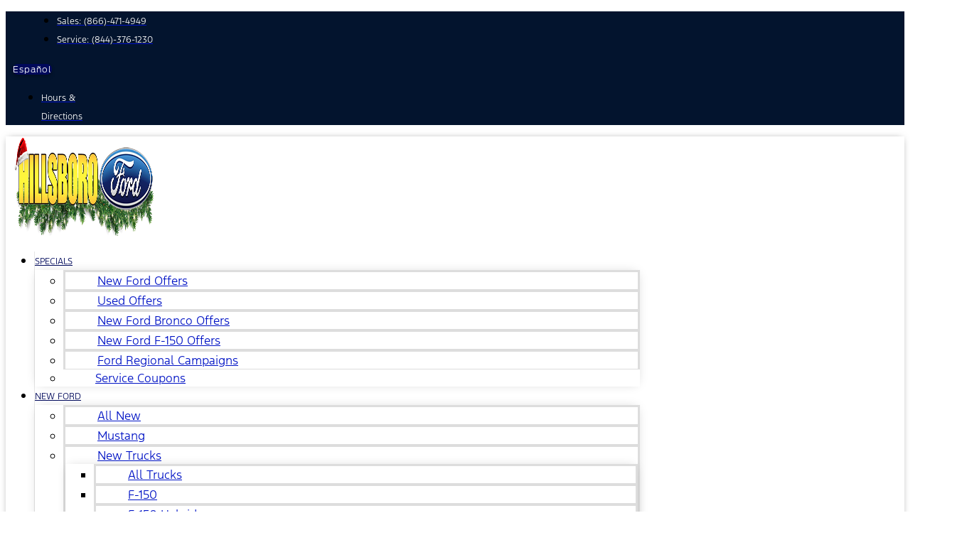

--- FILE ---
content_type: text/html; charset=UTF-8
request_url: https://www.hillsboroford.net/models/2023/Ford/Super_Duty_F-350_DRW/XLT_2WD_SuperCab_168%22_WB_60%22_CA/
body_size: 65976
content:
<!doctype html>
<html lang="en-US">
<head>
	<meta charset="UTF-8">
		<meta name="viewport" content="width=device-width, initial-scale=1">
	<link rel="profile" href="http://gmpg.org/xfn/11">
	<script>
(function() {
    function jzlImageErrorHandler(img) {
        var parent = img.parentElement;
        for (var i = 0; i < parent.children.length; i++) {
            var node = parent.children[i];
            if (node.dataset.error !== 'true') {
                if (node.tagName === 'IMG' || node.tagName === 'SOURCE') {
                    var fallbackApplied = false;
                    if (node.dataset.fallbackSrc != null) {
                        node.src = node.dataset.fallbackSrc;
                        fallbackApplied = true;
                    }
                    if (node.dataset.fallbackSrcset != null) {
                        node.srcset = node.dataset.fallbackSrcset;
                        fallbackApplied = true;
                    }
                    if (node.tagName === 'SOURCE') {
                        if (!fallbackApplied) {
                            node.parentNode.removeChild(node);
                        }
                    }
                }
                node.dataset.error='true';
            }
        }
    }
    window.jzlImageErrorHandler = jzlImageErrorHandler;
})();
</script>
            <script>
            (function () {
                function jazelReady(fn, info) {
                    if (fn == null) {
                        try {
                            throw "jazelReady called with no function";
                        } catch(ex) {
                            console.error(ex);
                        }
                        return;
                    }
                    var type = 'jazelReady';
                    var handle = undefined;
                    if (info != null) {
                        type = info.type;
                        handle = info.handle;
                    }
                    if (document.readyState !== 'loading') {
                        try {
                            fn();
                        } catch(ex) {
                            console.warn(ex);
                            console.warn("A " + type + " function threw an exception", { fn: fn, handle: handle });
                        }
                    } else {
                        document.addEventListener('DOMContentLoaded', function () {
                            try {
                                fn();
                            } catch(ex) {
                                console.warn(ex);
                                console.warn("A " + type + " function threw an exception", { fn: fn, handle: handle });
                            }
                        });
                    }
                }

                function jzlOnScriptLoaded(handle, fn) {
                    if (fn == null) {
                        try {
                            throw "jzlOnScriptLoaded called with no function";
                        } catch(ex) {
                            console.error(ex);
                        }
                        return;
                    }
                    jazelReady(fn, { type: 'jzlOnScriptLoaded', handle: handle });
                }

                function jzlOnInteractive(fn) {
                    if (fn == null) {
                        try {
                            throw "jzlOnInteractive called with no function";
                        } catch(ex) {
                            console.error(ex);
                        }
                        return;
                    }
                    jazelReady(fn, { type: 'jzlOnInteractive' });
                }

                function jzlLoadScript(type, handle, content, onLoad) {
                    function onload() {
                        if (onLoad != null) {
                            onLoad();
                        }
                    }
                    if (type !== 'placeholder') {
                        var scriptTag = document.createElement('script');
                        if (type === 'url') {
                            scriptTag.onload = onload;
                            scriptTag.src = content;
                        } else {
                            scriptTag.innerHTML = content;
                        }
                        document.getElementsByTagName('head')[0]
                            .appendChild(scriptTag);
                    }
                    if (type !== 'url') {
                        onload();
                    }
                }

                window.jazelReady = jazelReady;
                window.jzlOnScriptLoaded = jzlOnScriptLoaded;
                window.jzlOnInteractive = jzlOnInteractive;
                window.jzlLoadScript = jzlLoadScript;

                window.jzlCookieConsent = function(fn) {
                    fn();
                };
            })();
        </script>
        <script>function jazelLog(){}jazelDebugMode=false;</script><meta name='robots' content='index, follow, max-image-preview:large, max-snippet:-1, max-video-preview:-1' />
    <script type="text/javascript">
        (function() {
            window.jzla5p = {
                accountId: "1113",
                publicEndpointBase: "//auto5-srp.jazelc.com/8.9.2/rel",
                searchEndpointBase: "//search-a5-jazel-tango.jazel-qa.com/api/",
                mediaEndpointBase: "//media-cdn-a5-jazel-tango.jazel-qa.com/"
            };

            var combineUrl = function (url1, url2) {
                url1 = url1 || "";
                url2 = url2 || "";
                var url1ToCombine = url1.charAt(url1.length - 1) === "/" ? url1.substring(0, url1.length - 1) : url1;
                var url2ToCombine = url2.charAt(0) === "/" ? url2.substring(1) : url2;
                return url1ToCombine + "/" + url2ToCombine;
            };

            window._auto5ProductsStatic = combineUrl(window.jzla5p.publicEndpointBase, "/static/");
        })();
    </script>
    
<!-- Google Tag Manager for WordPress by gtm4wp.com -->
<script data-cfasync="false" data-pagespeed-no-defer type="text/javascript">//<![CDATA[
	var gtm4wp_datalayer_name = "dataLayer";
	var dataLayer = dataLayer || [];
//]]>
</script>
<!-- End Google Tag Manager for WordPress by gtm4wp.com -->
	<!-- This site is optimized with the Yoast SEO plugin v22.6 - https://yoast.com/wordpress/plugins/seo/ -->
	<title>Model Research - Hillsboro Ford, Inc. NH</title>
	<link rel="canonical" href="https://www.hillsboroford.net/models/2023/Ford/Super_Duty_F-350_DRW/XLT_2WD_SuperCab_168_WB_60_CA/" />
	<meta property="og:locale" content="en_US" />
	<meta property="og:type" content="article" />
	<meta property="og:title" content="Model Research - Hillsboro Ford, Inc. NH" />
	<meta property="og:description" content="Trims &nbsp; &nbsp; &nbsp; &nbsp; &nbsp; &nbsp; &nbsp; &nbsp; &nbsp; &nbsp; &nbsp;" />
	<meta property="og:url" content="https://www.hillsboroford.net/models/2023/Ford/Super_Duty_F-350_DRW/XLT_2WD_SuperCab_168&quot;_WB_60&quot;_CA/" />
	<meta property="og:site_name" content="Hillsboro Ford, Inc. NH" />
	<meta property="article:modified_time" content="2023-06-13T05:24:33+00:00" />
	<meta property="og:image" content="https://images.jazelc.com/uploads/hillsboroford-2-m2en/Hillsboro-Ford-Wide-Logo.png" />
	<meta property="og:image:width" content="600" />
	<meta property="og:image:height" content="95" />
	<meta property="og:image:type" content="image/png" />
	<meta name="twitter:card" content="summary_large_image" />
	<script type="application/ld+json" class="yoast-schema-graph">{"@context":"https://schema.org","@graph":[{"@type":"WebPage","@id":"https://www.hillsboroford.net/models/","url":"https://www.hillsboroford.net/models/2023/Ford/Super_Duty_F-350_DRW/XLT_2WD_SuperCab_168%22_WB_60%22_CA/","name":"Model Research - Hillsboro Ford, Inc. NH","isPartOf":{"@id":"https://www.hillsboroford.net/#website"},"datePublished":"2020-03-08T11:42:55+00:00","dateModified":"2023-06-13T05:24:33+00:00","breadcrumb":{"@id":"https://www.hillsboroford.net/models/2023/Ford/Super_Duty_F-350_DRW/XLT_2WD_SuperCab_168%22_WB_60%22_CA/#breadcrumb"},"inLanguage":"en-US","potentialAction":[{"@type":"ReadAction","target":["https://www.hillsboroford.net/models/2023/Ford/Super_Duty_F-350_DRW/XLT_2WD_SuperCab_168%22_WB_60%22_CA/"]}]},{"@type":"BreadcrumbList","@id":"https://www.hillsboroford.net/models/2023/Ford/Super_Duty_F-350_DRW/XLT_2WD_SuperCab_168%22_WB_60%22_CA/#breadcrumb","itemListElement":[{"@type":"ListItem","position":1,"name":"Home","item":"https://www.hillsboroford.net/"},{"@type":"ListItem","position":2,"name":"Model Research"}]},{"@type":"WebSite","@id":"https://www.hillsboroford.net/#website","url":"https://www.hillsboroford.net/","name":"Hillsboro Ford","description":"","publisher":{"@id":"https://www.hillsboroford.net/#organization"},"inLanguage":"en-US"},{"@type":"Organization","@id":"https://www.hillsboroford.net/#organization","name":"Hillsboro Ford","url":"https://www.hillsboroford.net/","logo":{"@type":"ImageObject","inLanguage":"en-US","@id":"https://www.hillsboroford.net/#/schema/logo/image/","url":"https://images.jazelc.com/uploads/hillsboroford-2-m2en/hillsboro-logo.png","contentUrl":"https://images.jazelc.com/uploads/hillsboroford-2-m2en/hillsboro-logo.png","width":346,"height":128,"caption":"Hillsboro Ford"},"image":{"@id":"https://www.hillsboroford.net/#/schema/logo/image/"}}]}</script>
	<!-- / Yoast SEO plugin. -->


<link rel='dns-prefetch' href='//www.recaptcha.net' />
<link rel='dns-prefetch' href='//images.jazelc.com' />
    <script>
        console.log("Jazel Analytics", {"page_title":"Model Research","ua_group":"desktop","country":"","id":453,"load_page_type":""});
    </script>
        <link rel='stylesheet' id='wp-block-library-css' href='https://www.hillsboroford.net/wp/wp-includes/css/dist/block-library/style.min.css?ver=6.5.2' type='text/css' media='all' />
<style id='classic-theme-styles-inline-css' type='text/css'>
/*! This file is auto-generated */
.wp-block-button__link{color:#fff;background-color:#32373c;border-radius:9999px;box-shadow:none;text-decoration:none;padding:calc(.667em + 2px) calc(1.333em + 2px);font-size:1.125em}.wp-block-file__button{background:#32373c;color:#fff;text-decoration:none}
</style>
<style id='global-styles-inline-css' type='text/css'>
body{--wp--preset--color--black: #000000;--wp--preset--color--cyan-bluish-gray: #abb8c3;--wp--preset--color--white: #ffffff;--wp--preset--color--pale-pink: #f78da7;--wp--preset--color--vivid-red: #cf2e2e;--wp--preset--color--luminous-vivid-orange: #ff6900;--wp--preset--color--luminous-vivid-amber: #fcb900;--wp--preset--color--light-green-cyan: #7bdcb5;--wp--preset--color--vivid-green-cyan: #00d084;--wp--preset--color--pale-cyan-blue: #8ed1fc;--wp--preset--color--vivid-cyan-blue: #0693e3;--wp--preset--color--vivid-purple: #9b51e0;--wp--preset--gradient--vivid-cyan-blue-to-vivid-purple: linear-gradient(135deg,rgba(6,147,227,1) 0%,rgb(155,81,224) 100%);--wp--preset--gradient--light-green-cyan-to-vivid-green-cyan: linear-gradient(135deg,rgb(122,220,180) 0%,rgb(0,208,130) 100%);--wp--preset--gradient--luminous-vivid-amber-to-luminous-vivid-orange: linear-gradient(135deg,rgba(252,185,0,1) 0%,rgba(255,105,0,1) 100%);--wp--preset--gradient--luminous-vivid-orange-to-vivid-red: linear-gradient(135deg,rgba(255,105,0,1) 0%,rgb(207,46,46) 100%);--wp--preset--gradient--very-light-gray-to-cyan-bluish-gray: linear-gradient(135deg,rgb(238,238,238) 0%,rgb(169,184,195) 100%);--wp--preset--gradient--cool-to-warm-spectrum: linear-gradient(135deg,rgb(74,234,220) 0%,rgb(151,120,209) 20%,rgb(207,42,186) 40%,rgb(238,44,130) 60%,rgb(251,105,98) 80%,rgb(254,248,76) 100%);--wp--preset--gradient--blush-light-purple: linear-gradient(135deg,rgb(255,206,236) 0%,rgb(152,150,240) 100%);--wp--preset--gradient--blush-bordeaux: linear-gradient(135deg,rgb(254,205,165) 0%,rgb(254,45,45) 50%,rgb(107,0,62) 100%);--wp--preset--gradient--luminous-dusk: linear-gradient(135deg,rgb(255,203,112) 0%,rgb(199,81,192) 50%,rgb(65,88,208) 100%);--wp--preset--gradient--pale-ocean: linear-gradient(135deg,rgb(255,245,203) 0%,rgb(182,227,212) 50%,rgb(51,167,181) 100%);--wp--preset--gradient--electric-grass: linear-gradient(135deg,rgb(202,248,128) 0%,rgb(113,206,126) 100%);--wp--preset--gradient--midnight: linear-gradient(135deg,rgb(2,3,129) 0%,rgb(40,116,252) 100%);--wp--preset--font-size--small: 13px;--wp--preset--font-size--medium: 20px;--wp--preset--font-size--large: 36px;--wp--preset--font-size--x-large: 42px;--wp--preset--spacing--20: 0.44rem;--wp--preset--spacing--30: 0.67rem;--wp--preset--spacing--40: 1rem;--wp--preset--spacing--50: 1.5rem;--wp--preset--spacing--60: 2.25rem;--wp--preset--spacing--70: 3.38rem;--wp--preset--spacing--80: 5.06rem;--wp--preset--shadow--natural: 6px 6px 9px rgba(0, 0, 0, 0.2);--wp--preset--shadow--deep: 12px 12px 50px rgba(0, 0, 0, 0.4);--wp--preset--shadow--sharp: 6px 6px 0px rgba(0, 0, 0, 0.2);--wp--preset--shadow--outlined: 6px 6px 0px -3px rgba(255, 255, 255, 1), 6px 6px rgba(0, 0, 0, 1);--wp--preset--shadow--crisp: 6px 6px 0px rgba(0, 0, 0, 1);}:where(.is-layout-flex){gap: 0.5em;}:where(.is-layout-grid){gap: 0.5em;}body .is-layout-flow > .alignleft{float: left;margin-inline-start: 0;margin-inline-end: 2em;}body .is-layout-flow > .alignright{float: right;margin-inline-start: 2em;margin-inline-end: 0;}body .is-layout-flow > .aligncenter{margin-left: auto !important;margin-right: auto !important;}body .is-layout-constrained > .alignleft{float: left;margin-inline-start: 0;margin-inline-end: 2em;}body .is-layout-constrained > .alignright{float: right;margin-inline-start: 2em;margin-inline-end: 0;}body .is-layout-constrained > .aligncenter{margin-left: auto !important;margin-right: auto !important;}body .is-layout-constrained > :where(:not(.alignleft):not(.alignright):not(.alignfull)){max-width: var(--wp--style--global--content-size);margin-left: auto !important;margin-right: auto !important;}body .is-layout-constrained > .alignwide{max-width: var(--wp--style--global--wide-size);}body .is-layout-flex{display: flex;}body .is-layout-flex{flex-wrap: wrap;align-items: center;}body .is-layout-flex > *{margin: 0;}body .is-layout-grid{display: grid;}body .is-layout-grid > *{margin: 0;}:where(.wp-block-columns.is-layout-flex){gap: 2em;}:where(.wp-block-columns.is-layout-grid){gap: 2em;}:where(.wp-block-post-template.is-layout-flex){gap: 1.25em;}:where(.wp-block-post-template.is-layout-grid){gap: 1.25em;}.has-black-color{color: var(--wp--preset--color--black) !important;}.has-cyan-bluish-gray-color{color: var(--wp--preset--color--cyan-bluish-gray) !important;}.has-white-color{color: var(--wp--preset--color--white) !important;}.has-pale-pink-color{color: var(--wp--preset--color--pale-pink) !important;}.has-vivid-red-color{color: var(--wp--preset--color--vivid-red) !important;}.has-luminous-vivid-orange-color{color: var(--wp--preset--color--luminous-vivid-orange) !important;}.has-luminous-vivid-amber-color{color: var(--wp--preset--color--luminous-vivid-amber) !important;}.has-light-green-cyan-color{color: var(--wp--preset--color--light-green-cyan) !important;}.has-vivid-green-cyan-color{color: var(--wp--preset--color--vivid-green-cyan) !important;}.has-pale-cyan-blue-color{color: var(--wp--preset--color--pale-cyan-blue) !important;}.has-vivid-cyan-blue-color{color: var(--wp--preset--color--vivid-cyan-blue) !important;}.has-vivid-purple-color{color: var(--wp--preset--color--vivid-purple) !important;}.has-black-background-color{background-color: var(--wp--preset--color--black) !important;}.has-cyan-bluish-gray-background-color{background-color: var(--wp--preset--color--cyan-bluish-gray) !important;}.has-white-background-color{background-color: var(--wp--preset--color--white) !important;}.has-pale-pink-background-color{background-color: var(--wp--preset--color--pale-pink) !important;}.has-vivid-red-background-color{background-color: var(--wp--preset--color--vivid-red) !important;}.has-luminous-vivid-orange-background-color{background-color: var(--wp--preset--color--luminous-vivid-orange) !important;}.has-luminous-vivid-amber-background-color{background-color: var(--wp--preset--color--luminous-vivid-amber) !important;}.has-light-green-cyan-background-color{background-color: var(--wp--preset--color--light-green-cyan) !important;}.has-vivid-green-cyan-background-color{background-color: var(--wp--preset--color--vivid-green-cyan) !important;}.has-pale-cyan-blue-background-color{background-color: var(--wp--preset--color--pale-cyan-blue) !important;}.has-vivid-cyan-blue-background-color{background-color: var(--wp--preset--color--vivid-cyan-blue) !important;}.has-vivid-purple-background-color{background-color: var(--wp--preset--color--vivid-purple) !important;}.has-black-border-color{border-color: var(--wp--preset--color--black) !important;}.has-cyan-bluish-gray-border-color{border-color: var(--wp--preset--color--cyan-bluish-gray) !important;}.has-white-border-color{border-color: var(--wp--preset--color--white) !important;}.has-pale-pink-border-color{border-color: var(--wp--preset--color--pale-pink) !important;}.has-vivid-red-border-color{border-color: var(--wp--preset--color--vivid-red) !important;}.has-luminous-vivid-orange-border-color{border-color: var(--wp--preset--color--luminous-vivid-orange) !important;}.has-luminous-vivid-amber-border-color{border-color: var(--wp--preset--color--luminous-vivid-amber) !important;}.has-light-green-cyan-border-color{border-color: var(--wp--preset--color--light-green-cyan) !important;}.has-vivid-green-cyan-border-color{border-color: var(--wp--preset--color--vivid-green-cyan) !important;}.has-pale-cyan-blue-border-color{border-color: var(--wp--preset--color--pale-cyan-blue) !important;}.has-vivid-cyan-blue-border-color{border-color: var(--wp--preset--color--vivid-cyan-blue) !important;}.has-vivid-purple-border-color{border-color: var(--wp--preset--color--vivid-purple) !important;}.has-vivid-cyan-blue-to-vivid-purple-gradient-background{background: var(--wp--preset--gradient--vivid-cyan-blue-to-vivid-purple) !important;}.has-light-green-cyan-to-vivid-green-cyan-gradient-background{background: var(--wp--preset--gradient--light-green-cyan-to-vivid-green-cyan) !important;}.has-luminous-vivid-amber-to-luminous-vivid-orange-gradient-background{background: var(--wp--preset--gradient--luminous-vivid-amber-to-luminous-vivid-orange) !important;}.has-luminous-vivid-orange-to-vivid-red-gradient-background{background: var(--wp--preset--gradient--luminous-vivid-orange-to-vivid-red) !important;}.has-very-light-gray-to-cyan-bluish-gray-gradient-background{background: var(--wp--preset--gradient--very-light-gray-to-cyan-bluish-gray) !important;}.has-cool-to-warm-spectrum-gradient-background{background: var(--wp--preset--gradient--cool-to-warm-spectrum) !important;}.has-blush-light-purple-gradient-background{background: var(--wp--preset--gradient--blush-light-purple) !important;}.has-blush-bordeaux-gradient-background{background: var(--wp--preset--gradient--blush-bordeaux) !important;}.has-luminous-dusk-gradient-background{background: var(--wp--preset--gradient--luminous-dusk) !important;}.has-pale-ocean-gradient-background{background: var(--wp--preset--gradient--pale-ocean) !important;}.has-electric-grass-gradient-background{background: var(--wp--preset--gradient--electric-grass) !important;}.has-midnight-gradient-background{background: var(--wp--preset--gradient--midnight) !important;}.has-small-font-size{font-size: var(--wp--preset--font-size--small) !important;}.has-medium-font-size{font-size: var(--wp--preset--font-size--medium) !important;}.has-large-font-size{font-size: var(--wp--preset--font-size--large) !important;}.has-x-large-font-size{font-size: var(--wp--preset--font-size--x-large) !important;}
.wp-block-navigation a:where(:not(.wp-element-button)){color: inherit;}
:where(.wp-block-post-template.is-layout-flex){gap: 1.25em;}:where(.wp-block-post-template.is-layout-grid){gap: 1.25em;}
:where(.wp-block-columns.is-layout-flex){gap: 2em;}:where(.wp-block-columns.is-layout-grid){gap: 2em;}
.wp-block-pullquote{font-size: 1.5em;line-height: 1.6;}
</style>
<link rel='stylesheet' id='jzl_m2en_stage-css' href='/content/plugins/jzl-core/utils/m2en-stage/css/m2en-stage.css?ver=20210608' type='text/css' media='all' />
<link rel='stylesheet' id='jzl-lazy-load-stimulus-style-css' href='/content/plugins/jzl-core/core/lazy-load/css/lazyLoadStimulus.css?ver=20211230-0000' type='text/css' media='all' />
<link rel='stylesheet' id='jzl_lmntr_matl_dsgn_css-css' href='/content/plugins/jzl-core/integrations/elementor/material-design/css/forms.css?ver=20200510-1501' type='text/css' media='all' />
<style id='jzl_gf_browser_css-inline-css' type='text/css'>

.gform_wrapper.gform_validation_error li.gfield {
    margin-bottom: 6px!important;
    border-top: 1px solid transparent;
    border-bottom: 1px solid transparent;
    padding-bottom: 6px;
    padding-top: 8px;
}
.gform_wrapper.gform_validation_error li.gfield label.gfield_label,
.gform_wrapper.gform_validation_error li.gfield div.ginput_container {
    margin-top: 12px;
}
    
</style>
<link rel='stylesheet' id='jzl-door-css' href='/content/plugins/jzl-door/public/css/jzl-door-public.css?ver=1.0.0' type='text/css' media='all' />
<link rel='stylesheet' id='hello-elementor-css' href='/content/themes/hello-elementor/style.min.css?ver=2.2.1' type='text/css' media='all' />
<style id='hello-elementor-inline-css' type='text/css'>

    .elementor-location-header {
        position: relative;
        z-index: 100;
    }
    
</style>
<link rel='stylesheet' id='hello-elementor-theme-style-css' href='/content/themes/hello-elementor/theme.min.css?ver=2.2.1' type='text/css' media='all' />
<link rel='stylesheet' id='jzl_gf_lmntr_matl_dsgn_css-css' href='/content/plugins/jzl-core/integrations/elementor/skins/elementor-gravityforms/css/forms-material-design.css?ver=20230811-0700' type='text/css' media='all' />
<link rel='stylesheet' id='elementor-icons-css' href='/content/plugins/elementor/assets/lib/eicons/css/elementor-icons.min.css?ver=5.18.0' type='text/css' media='all' />
<link rel='stylesheet' id='elementor-frontend-legacy-css' href='/content/plugins/elementor/assets/css/frontend-legacy.min.css?ver=3.12.1' type='text/css' media='all' />
<link rel='stylesheet' id='elementor-frontend-css' href='/content/plugins/elementor/assets/css/frontend.min.css?ver=3.12.1' type='text/css' media='all' />
<link rel='stylesheet' id='swiper-css' href='/content/plugins/elementor/assets/lib/swiper/css/swiper.min.css?ver=5.3.6' type='text/css' media='all' />
<link rel='stylesheet' id='elementor-post-450-css' href='https://images.jazelc.com/uploads/hillsboroford-m2en/jzl_elementor/post-450-1763411515.css' type='text/css' media='all' />
<link rel='stylesheet' id='powerpack-frontend-css' href='/content/plugins/powerpack-lite-for-elementor/assets/css/min/frontend.min.css?ver=2.7.4' type='text/css' media='all' />
<link rel='stylesheet' id='elementor-pro-css' href='/content/plugins/elementor-pro/assets/css/frontend.min.css?ver=3.12.2' type='text/css' media='all' />
<link rel='stylesheet' id='uael-frontend-css' href='/content/plugins/ultimate-elementor/assets/min-css/uael-frontend.min.css?ver=1.36.15' type='text/css' media='all' />
<link rel='stylesheet' id='font-awesome-5-all-css' href='/content/plugins/elementor/assets/lib/font-awesome/css/all.min.css?ver=3.12.1' type='text/css' media='all' />
<link rel='stylesheet' id='font-awesome-4-shim-css' href='/content/plugins/elementor/assets/lib/font-awesome/css/v4-shims.min.css?ver=3.12.1' type='text/css' media='all' />
<link rel='stylesheet' id='elementor-post-453-css' href='https://images.jazelc.com/uploads/hillsboroford-m2en/jzl_elementor/post-453-1763411525.css' type='text/css' media='all' />
<link rel='stylesheet' id='elementor-post-1906-css' href='https://images.jazelc.com/uploads/hillsboroford-m2en/jzl_elementor/post-1906-1764244256.css' type='text/css' media='all' />
<link rel='stylesheet' id='elementor-post-486-css' href='https://images.jazelc.com/uploads/hillsboroford-m2en/jzl_elementor/post-486-1764244456.css' type='text/css' media='all' />
<style id='jzl-gf-recaptcha-css-inline-css' type='text/css'>

                .grecaptcha-badge {
                    transition: opacity 0.6s ease 0s;
                    opacity: 0;
                    z-index: -1;
                }
            
</style>
<link rel='stylesheet' id='google-fonts-1-css' href='https://fonts.googleapis.com/css?family=Roboto%3A100%2C100italic%2C200%2C200italic%2C300%2C300italic%2C400%2C400italic%2C500%2C500italic%2C600%2C600italic%2C700%2C700italic%2C800%2C800italic%2C900%2C900italic%7CRoboto+Slab%3A100%2C100italic%2C200%2C200italic%2C300%2C300italic%2C400%2C400italic%2C500%2C500italic%2C600%2C600italic%2C700%2C700italic%2C800%2C800italic%2C900%2C900italic&#038;display=auto&#038;ver=6.5.2' type='text/css' media='all' />
<link rel='stylesheet' id='elementor-icons-shared-0-css' href='/content/plugins/elementor/assets/lib/font-awesome/css/fontawesome.min.css?ver=5.15.3' type='text/css' media='all' />
<link rel='stylesheet' id='elementor-icons-fa-solid-css' href='/content/plugins/elementor/assets/lib/font-awesome/css/solid.min.css?ver=5.15.3' type='text/css' media='all' />
<link rel='stylesheet' id='elementor-icons-fa-regular-css' href='/content/plugins/elementor/assets/lib/font-awesome/css/regular.min.css?ver=5.15.3' type='text/css' media='all' />
<link rel='stylesheet' id='elementor-icons-fa-brands-css' href='/content/plugins/elementor/assets/lib/font-awesome/css/brands.min.css?ver=5.15.3' type='text/css' media='all' />
<link rel="preconnect" href="https://fonts.gstatic.com/" crossorigin><script type="text/javascript" id="jquery-core-js-extra">
/* <![CDATA[ */
var pp = {"ajax_url":"https:\/\/www.hillsboroford.net\/wp\/wp-admin\/admin-ajax.php"};
/* ]]> */
</script>
<script type="text/javascript" src="https://code.jquery.com/jquery-3.7.1.min.js?ver=3.7.1" id="jquery-core-js"></script>
<script type="text/javascript" id="jquery-core-js-after">
/* <![CDATA[ */
jQuery.noConflict();
/* ]]> */
</script>
<script type="text/javascript" src="https://code.jquery.com/jquery-migrate-3.4.1.min.js?ver=3.4.1" id="jquery-migrate-js"></script>
<script type="text/javascript" src="/content/plugins/jzl-core/utils/misc/js/functions.js?ver=20231208-0000" id="jzl-util-functions-js"></script>
<script type="text/javascript" src="/content/plugins/jzl-core/core/tags/js/events.js?ver=20231208-0000" id="jzl-core-event-handler-js"></script>
<script type="text/javascript" src="/content/plugins/ford-oem-features/dtm/js/dtm.js?ver=20230816-0751" id="dtm-event-handler-js"></script>
<script type="text/javascript" src="/content/plugins/ford-oem-features/fps/js/fps.js?ver=20210509-0000" id="fps-event-handler-js"></script>
<script type="text/javascript" src="/content/plugins/jzl-door/public/js/jzl-door-public.js?ver=1.0.0" id="jzl-door-js"></script>
<script type="text/javascript" src="/content/plugins/duracelltomi-google-tag-manager/js/gtm4wp-form-move-tracker.js?ver=1.10.1" id="gtm4wp-form-move-tracker-js"></script>
<script type="text/javascript" src="/content/plugins/elementor/assets/lib/font-awesome/js/v4-shims.min.js?ver=3.12.1" id="font-awesome-4-shim-js"></script>
    <script>
        window.jzaq = window.jzaq || [];
                window.jzaq.push(["_setDebug"]);
            </script>
            <style>

            @font-face {
                font-family: 'Ford Antenna';
                font-weight:normal;
                font-style:normal;
                font-display: swap;
                src: url('https://fonts.jazelc.com/FordAntenna/FordAntennaRegular.woff') format('woff'),
                url('https://fonts.jazelc.com/FordAntenna/FordAntennaRegular.ttf') format('truetype');
            }
            @font-face {
                font-family: 'Ford Antenna';
                font-weight:900;
                font-style:normal;
                font-display: swap;
                src: url('https://fonts.jazelc.com/FordAntenna/FordAntennaBlack.woff') format('woff'),
                url('https://fonts.jazelc.com/FordAntenna/FordAntennaBlack.ttf') format('truetype');
            }
            @font-face {
                font-family: 'Ford Antenna';
                font-weight:900;
                font-style:italic;
                font-display: swap;
                src: url('https://fonts.jazelc.com/FordAntenna/FordAntennaBlackItalic.woff') format('woff'),
                url('https://fonts.jazelc.com/FordAntenna/FordAntennaBlackItalic.ttf') format('truetype');
            }
            @font-face {
                font-family: 'Ford Antenna';
                font-weight:bold;
                font-style:normal;
                font-display: swap;
                src: url('https://fonts.jazelc.com/FordAntenna/FordAntennaBold.woff') format('woff'),
                url('https://fonts.jazelc.com/FordAntenna/FordAntennaBold.ttf') format('truetype');
            }
            @font-face {
                font-family: 'Ford Antenna';
                font-weight:100;
                font-style:normal;
                font-display: swap;
                src: url('https://fonts.jazelc.com/FordAntenna/FordAntennaExtraLight.woff') format('woff'),
                url('https://fonts.jazelc.com/FordAntenna/FordAntennaExtraLight.ttf') format('truetype');
            }
            @font-face {
                font-family: 'Ford Antenna';
                font-weight:100;
                font-style:italic;
                font-display: swap;
                src: url('https://fonts.jazelc.com/FordAntenna/FordAntennaExtraLightItalic.woff') format('woff'),
                url('https://fonts.jazelc.com/FordAntenna/FordAntennaExtraLightItalic.ttf') format('truetype');
            }
            @font-face {
                font-family: 'Ford Antenna';
                font-weight:normal;
                font-style:italic;
                font-display: swap;
                src: url('https://fonts.jazelc.com/FordAntenna/FordAntennaItalic.woff') format('woff'),
                url('https://fonts.jazelc.com/FordAntenna/FordAntennaItalic.ttf') format('truetype');
            }
            @font-face {
                font-family: 'Ford Antenna';
                font-weight:300;
                font-style:normal;
                font-display: swap;
                src: url('https://fonts.jazelc.com/FordAntenna/FordAntennaLight.woff') format('woff'),
                url('https://fonts.jazelc.com/FordAntenna/FordAntennaLight.ttf') format('truetype');
            }

            html body,
            html button,
            html input,
            html select,
            html optgroup,
            html textarea {
                font-family: "Ford Antenna", Arial, Tahoma, sans-serif;
            }
        </style>
                    <style>
            @font-face {
                font-family: 'Material Icons';
                font-style: normal;
                font-weight: 400;
                font-display: swap;
                src: url('/content/plugins/jzl-core/core/fonts//fonts/material-icons/MaterialIcons-Regular.eot'); /* For IE6-8 */
                src: local('Material Icons'),
                local('MaterialIcons-Regular'),
                url('/content/plugins/jzl-core/core/fonts//fonts/material-icons/MaterialIcons-Regular.woff2') format('woff2'),
                url('/content/plugins/jzl-core/core/fonts//fonts/material-icons/MaterialIcons-Regular.woff') format('woff'),
                url('/content/plugins/jzl-core/core/fonts//fonts/material-icons/MaterialIcons-Regular.ttf') format('truetype');
            }

            .material-icons {
                font-family: 'Material Icons';
                font-weight: normal;
                font-style: normal;
                font-size: 24px; /* Preferred icon size */
                display: inline-block;
                line-height: 1;
                text-transform: none;
                letter-spacing: normal;
                word-wrap: normal;
                white-space: nowrap;
                direction: ltr;

                /* Support for all WebKit browsers. */
                -webkit-font-smoothing: antialiased;
                /* Support for Safari and Chrome. */
                text-rendering: optimizeLegibility;

                /* Support for Firefox. */
                -moz-osx-font-smoothing: grayscale;

                /* Support for IE. */
                font-feature-settings: 'liga';
            }
        </style>
        <style>[hidden]{display: none;}</style><meta name="google-site-verification" content="Ufv7yjMknUP4bwUjGptMdIe1A434PyuErk9w0SpOYfA" /><style>
body.vgeo-detecting .vgeo-detecting-hide:not(.vgeo-specified),
body.vgeo-unknown .vgeo-unknown-hide:not(.vgeo-specified),
body.vgeo-known .vgeo-known-hide:not(.vgeo-specified),
.vgeo-known-hide.vgeo-specified { display: none; }
body.vgeo-detecting .vgeo-detecting-blur:not(.vgeo-specified),
body.vgeo-unknown .vgeo-unknown-blur:not(.vgeo-specified),
body.vgeo-known .vgeo-known-blur:not(.vgeo-specified),
.vgeo-known-blur.vgeo-specified {
    -webkit-filter: blur(5px);
    -moz-filter: blur(5px);
    -o-filter: blur(5px);
    -ms-filter: blur(5px);
    filter: blur(5px);
}
</style>
        <script>
        function jzlGfBindGformPostRender(fn) {
            jzlOnScriptLoaded('jquery-core', function() {
                jQuery(document).bind('gform_post_render', fn);
            });
        }
        function jzlGfBindGformPostConditionalLogic(fn) {
            jzlOnScriptLoaded('jquery-core', function() {
                jQuery(document).bind('gform_post_conditional_logic', fn);
            });
        }
    </script>
        <style>
        @media screen and (max-width: 600px) {
            div#wpadminbar {
                position: fixed;
            }
        }
    </style>
                <script src="//assets.adobedtm.com/248d63c2ff6b/95211b1eb3f1/launch-61f7e55711ae.min.js" async></script>
                <style>
        body.payment-details-unknown .payment-details-unknown-hide,
        body.payment-details-known .payment-details-known-hide {
            display: none;
        }

        body.payment-details-unknown .payment-details-unknown-blur,
        body.payment-details-known .payment-details-known-blur {
            -webkit-filter: blur(5px);
            -moz-filter: blur(5px);
            -o-filter: blur(5px);
            -ms-filter: blur(5px);
            filter: blur(5px);
        }
    </style>
    <!-- Google tag (gtag.js) --> 
<script async src="https://www.googletagmanager.com/gtag/js?id=G-LQ5MBLJPBB"></script>
<script>
   window.dataLayer = window.dataLayer || [];
   function gtag(){dataLayer.push(arguments);}
   gtag('js', new Date());

   gtag('config', 'G-LQ5MBLJPBB');
   gtag('config', 'G-TQ6NX1H08V'); /* Jazel Ford */
   gtag('config', 'G-S6H1MP1PCQ'); /* Dealer Teamwork */
</script>

    <script>
        window.dataLayer = window.dataLayer || [];
        function gtag(){dataLayer.push(arguments);}
        gtag('js', new Date());
        function initializeGoogleTagManager() {
            const scripts = document.getElementsByTagName('script');

            for (var i = 0; i < scripts.length; i++) {
                const src = scripts[i].getAttribute('src');
                if (src && src.startsWith('https://www.googletagmanager.com/gtag/js')) {
                    const url = new URL(src);
                    const params = new URLSearchParams(url.search);
                    const id = params.get('id');
                    if (id && id.startsWith('G-')) {
                        window.gtag('config', id);
                    }
                }
            }
        }
        window.onload = function () {
            initializeGoogleTagManager();
        };

    </script>
    
<!-- Google Tag Manager for WordPress by gtm4wp.com -->
<script data-cfasync="false" data-pagespeed-no-defer type="text/javascript">//<![CDATA[
	var dataLayer_content = {"pagePostType":"page","pagePostType2":"single-page","pagePostAuthor":"adavila"};
	dataLayer.push( dataLayer_content );//]]>
</script>
<script data-cfasync="false">//<![CDATA[
(function(w,d,s,l,i){w[l]=w[l]||[];w[l].push({'gtm.start':
new Date().getTime(),event:'gtm.js'});var f=d.getElementsByTagName(s)[0],
j=d.createElement(s),dl=l!='dataLayer'?'&l='+l:'';j.async=true;j.src=
'//www.googletagmanager.com/gtm.'+'js?id='+i+dl;f.parentNode.insertBefore(j,f);
})(window,document,'script','dataLayer','GTM-KB4BXP7');//]]>
</script>
<script data-cfasync="false">//<![CDATA[
(function(w,d,s,l,i){w[l]=w[l]||[];w[l].push({'gtm.start':
new Date().getTime(),event:'gtm.js'});var f=d.getElementsByTagName(s)[0],
j=d.createElement(s),dl=l!='dataLayer'?'&l='+l:'';j.async=true;j.src=
'//www.googletagmanager.com/gtm.'+'js?id='+i+dl;f.parentNode.insertBefore(j,f);
})(window,document,'script','dataLayer','GTM-WJF6R55');//]]>
</script>
<!-- End Google Tag Manager -->
<!-- End Google Tag Manager for WordPress by gtm4wp.com --><meta name="generator" content="Elementor 3.12.1; settings: css_print_method-external, google_font-enabled, font_display-auto">
<link rel="icon" href="https://images.jazelc.com/uploads/hillsboroford-2-m2en/favicon.jpg" sizes="32x32" />
<link rel="icon" href="https://images.jazelc.com/uploads/hillsboroford-2-m2en/favicon.jpg" sizes="192x192" />
<link rel="apple-touch-icon" href="https://images.jazelc.com/uploads/hillsboroford-2-m2en/favicon.jpg" />
<meta name="msapplication-TileImage" content="https://images.jazelc.com/uploads/hillsboroford-2-m2en/favicon.jpg" />
		<style type="text/css" id="wp-custom-css">
			/* Fix inherited styles from the theme */
.srp-sidebar button {
    box-shadow: inherit !important;
}
.srp-sidebar__filter--bodyTypes button,
.srp-sidebar__filter--colors button {
    background: inherit !important;
}

/* Set colors to be 4 wide and not wrap text within a word */
.srp-sidebar__filter--colors .srp-sidebar__filter-option-wrapper {
    width:25% !important;;
    flex-basis:auto !important;
}
.srp-sidebar__filter--colors button {
    word-break:inherit !important;
}

#vdp-incentive-60384{
	display: none !important;
}

.fab.fa-twitter::before {
    content: url('https://www.hillsboroford.net/uploads/hillsboroford-2-m2en/2024/09/Twitter-X-WHT.svg');
    width: 1.2em;
    height: 1em;
    display: block;
}

.elementor-share-buttons--color-official.elementor-share-buttons--skin-flat .elementor-share-btn_twitter, 
.elementor-share-buttons--color-official.elementor-share-buttons--skin-gradient .elementor-share-btn_twitter {
    background:#000000;
}

		</style>
		</head>
<body data-elementor-device-mode="desktop" class="page-template-default page page-id-453 wp-custom-logo vgeo-detecting elementor-default elementor-kit-450 elementor-page elementor-page-453">


<!-- Google Tag Manager (noscript) -->
<noscript><iframe src="https://www.googletagmanager.com/ns.html?id=GTM-KB4BXP7"
height="0" width="0" style="display:none;visibility:hidden"></iframe></noscript>
<noscript><iframe src="https://www.googletagmanager.com/ns.html?id=GTM-WJF6R55"
height="0" width="0" style="display:none;visibility:hidden"></iframe></noscript>
<!-- End Google Tag Manager (noscript) -->		<div data-elementor-type="header" data-elementor-id="1906" class="elementor elementor-1906 elementor-location-header">
					<div class="elementor-section-wrap">
								<section class="elementor-section elementor-top-section elementor-element elementor-element-7279428d elementor-section-height-min-height elementor-hidden-phone elementor-section-boxed elementor-section-height-default elementor-section-items-middle" data-id="7279428d" data-element_type="section" data-settings="{&quot;background_background&quot;:&quot;classic&quot;}">
						<div class="elementor-container elementor-column-gap-no">
							<div class="elementor-row">
					<div class="elementor-column elementor-col-33 elementor-top-column elementor-element elementor-element-705ff414" data-id="705ff414" data-element_type="column">
			<div class="elementor-column-wrap elementor-element-populated">
							<div class="elementor-widget-wrap">
						<div class="elementor-element elementor-element-30ef0db9 elementor-icon-list--layout-inline elementor-align-left elementor-list-item-link-full_width elementor-widget elementor-widget-icon-list" data-id="30ef0db9" data-element_type="widget" data-widget_type="icon-list.default">
				<div class="elementor-widget-container">
					<ul class="elementor-icon-list-items elementor-inline-items">
							<li class="elementor-icon-list-item elementor-inline-item">
											<a href="tel:(866)-471-4949">

											<span data-event="" data-event-details="eyJldmVudF9jb250ZW50IjoiIn0=" class="elementor-icon-list-text"><span class='departments__info-label'>Sales: </span><span class='departments_info-value'>(866)-471-4949</span></span>
											</a>
									</li>
								<li class="elementor-icon-list-item elementor-inline-item">
											<a href="tel:(844)-376-1230">

											<span data-event="" data-event-details="eyJldmVudF9jb250ZW50IjoiIn0=" class="elementor-icon-list-text"><span class='departments__info-label'>Service: </span><span class='departments_info-value'>(844)-376-1230</span></span>
											</a>
									</li>
						</ul>
				</div>
				</div>
						</div>
					</div>
		</div>
				<div class="elementor-column elementor-col-33 elementor-top-column elementor-element elementor-element-a107cef" data-id="a107cef" data-element_type="column">
			<div class="elementor-column-wrap elementor-element-populated">
							<div class="elementor-widget-wrap">
						<div class="elementor-element elementor-element-fc81672 elementor-widget elementor-widget-jzl-google-translate" data-id="fc81672" data-element_type="widget" data-widget_type="jzl-google-translate.default">
				<div class="elementor-widget-container">
			        <button
            data-language-code="es"
            style="outline: none !important;"
        >
            Español        </button>
        		</div>
				</div>
						</div>
					</div>
		</div>
				<div class="elementor-column elementor-col-33 elementor-top-column elementor-element elementor-element-632828a7" data-id="632828a7" data-element_type="column">
			<div class="elementor-column-wrap elementor-element-populated">
							<div class="elementor-widget-wrap">
						<div class="elementor-element elementor-element-64caac76 elementor-icon-list--layout-inline elementor-align-right elementor-list-item-link-full_width elementor-widget elementor-widget-icon-list" data-id="64caac76" data-element_type="widget" data-widget_type="icon-list.default">
				<div class="elementor-widget-container">
					<ul class="elementor-icon-list-items elementor-inline-items">
							<li class="elementor-icon-list-item elementor-inline-item">
											<a href="/hours-directions/">

											<span data-event="" data-event-details="eyJldmVudF9jb250ZW50IjoiIn0=" class="elementor-icon-list-text">Hours & Directions</span>
											</a>
									</li>
						</ul>
				</div>
				</div>
						</div>
					</div>
		</div>
								</div>
					</div>
		</section>
				<section class="elementor-section elementor-top-section elementor-element elementor-element-49cb0a49 elementor-section-height-min-height elementor-section-items-stretch elementor-section-boxed elementor-section-height-default" data-id="49cb0a49" data-element_type="section" data-settings="{&quot;background_background&quot;:&quot;classic&quot;,&quot;sticky&quot;:&quot;top&quot;,&quot;sticky_on&quot;:[&quot;desktop&quot;,&quot;tablet&quot;,&quot;mobile&quot;],&quot;sticky_offset&quot;:0,&quot;sticky_effects_offset&quot;:0}">
						<div class="elementor-container elementor-column-gap-no">
							<div class="elementor-row">
					<div class="elementor-column elementor-col-50 elementor-top-column elementor-element elementor-element-51a831fa" data-id="51a831fa" data-element_type="column">
			<div class="elementor-column-wrap elementor-element-populated">
							<div class="elementor-widget-wrap">
						<section class="elementor-section elementor-inner-section elementor-element elementor-element-3dd01f8d elementor-section-full_width elementor-reverse-tablet elementor-reverse-mobile elementor-section-height-default elementor-section-height-default" data-id="3dd01f8d" data-element_type="section">
						<div class="elementor-container elementor-column-gap-no">
							<div class="elementor-row">
					<div class="elementor-column elementor-col-50 elementor-inner-column elementor-element elementor-element-7e4db3f6" data-id="7e4db3f6" data-element_type="column">
			<div class="elementor-column-wrap elementor-element-populated">
							<div class="elementor-widget-wrap">
						<div class="elementor-element elementor-element-29cb9131 elementor-widget__width-auto elementor-widget elementor-widget-image" data-id="29cb9131" data-element_type="widget" data-widget_type="image.default">
				<div class="elementor-widget-container">
								<div class="elementor-image">
													<a href="/">
							<img width="630" height="140" src="https://images.jazelc.com/uploads/hillsboroford-m2en/Xmas-Theme-Logo.png" class="attachment-full size-full wp-image-4887" alt="Xmas Theme Logo" sizes="(max-width: 630px) 100vw, 630px" data-jzl-lazy-src="https://images.jazelc.com/uploads/hillsboroford-m2en/Xmas-Theme-Logo.png" data-jzl-lazy-srcset="https://images.jazelc.com/uploads/hillsboroford-m2en/Xmas-Theme-Logo.png 630w, https://images.jazelc.com/uploads/hillsboroford-m2en/Xmas-Theme-Logo-300x67.png 300w" data-controller="jzl-lazy-load" />								</a>
														</div>
						</div>
				</div>
						</div>
					</div>
		</div>
				<div class="elementor-column elementor-col-50 elementor-inner-column elementor-element elementor-element-717fa913" data-id="717fa913" data-element_type="column" data-settings="{&quot;background_background&quot;:&quot;classic&quot;}">
			<div class="elementor-column-wrap elementor-element-populated">
							<div class="elementor-widget-wrap">
						<div class="elementor-element elementor-element-3f44f45 elementor-nav-menu__align-justify elementor-widget-mobile__width-inherit elementor-nav-menu--stretch elementor-nav-menu--dropdown-tablet elementor-nav-menu__text-align-aside elementor-nav-menu--toggle elementor-nav-menu--burger elementor-widget elementor-widget-nav-menu" data-id="3f44f45" data-element_type="widget" data-settings="{&quot;full_width&quot;:&quot;stretch&quot;,&quot;submenu_icon&quot;:{&quot;value&quot;:&quot;&lt;i class=\&quot;fas fa-chevron-down\&quot;&gt;&lt;\/i&gt;&quot;,&quot;library&quot;:&quot;fa-solid&quot;},&quot;layout&quot;:&quot;horizontal&quot;,&quot;toggle&quot;:&quot;burger&quot;}" data-widget_type="nav-menu.default">
				<div class="elementor-widget-container">
						<nav class="elementor-nav-menu--main elementor-nav-menu__container elementor-nav-menu--layout-horizontal e--pointer-underline e--animation-fade">
				<ul id="menu-1-3f44f45" class="elementor-nav-menu"><li class="menu-item menu-item-type-custom menu-item-object-custom menu-item-has-children menu-item-178"><a href="/inventory/specials/" data-event="menu_click" data-event-details="eyJlbGVtZW50X3RleHQiOiJTcGVjaWFscyIsImVsZW1lbnRfdHlwZSI6IlNwZWNpYWxzIn0=" class="elementor-item">Specials</a>
<ul class="sub-menu elementor-nav-menu--dropdown">
	<li class="menu-item menu-item-type-post_type menu-item-object-page menu-item-4995"><a href="https://www.hillsboroford.net/ford-lease-deals-finance-prices-hillsborough-nh-dtw/" data-event="menu_click" data-event-details="eyJlbGVtZW50X3RleHQiOiJOZXcgRm9yZCBPZmZlcnMiLCJlbGVtZW50X3R5cGUiOiJTcGVjaWFscyJ9" class="elementor-sub-item">New Ford Offers</a></li>
	<li class="menu-item menu-item-type-post_type menu-item-object-page menu-item-4992"><a href="https://www.hillsboroford.net/used-car-offers-hillsborough-nh-dtw/" data-event="menu_click" data-event-details="eyJlbGVtZW50X3RleHQiOiJVc2VkIE9mZmVycyIsImVsZW1lbnRfdHlwZSI6IlNwZWNpYWxzIn0=" class="elementor-sub-item">Used Offers</a></li>
	<li class="menu-item menu-item-type-post_type menu-item-object-page menu-item-4994"><a href="https://www.hillsboroford.net/ford-bronco-lease-deals-finance-prices-hillsborough-nh-dtw/" data-event="menu_click" data-event-details="eyJlbGVtZW50X3RleHQiOiJOZXcgRm9yZCBCcm9uY28gT2ZmZXJzIiwiZWxlbWVudF90eXBlIjoiU3BlY2lhbHMifQ==" class="elementor-sub-item">New Ford Bronco Offers</a></li>
	<li class="menu-item menu-item-type-post_type menu-item-object-page menu-item-4993"><a href="https://www.hillsboroford.net/ford-f-150-lease-deals-finance-prices-hillsborough-nh-dtw/" data-event="menu_click" data-event-details="eyJlbGVtZW50X3RleHQiOiJOZXcgRm9yZCBGLTE1MCBPZmZlcnMiLCJlbGVtZW50X3R5cGUiOiJTcGVjaWFscyJ9" class="elementor-sub-item">New Ford F-150 Offers</a></li>
	<li class="menu-item menu-item-type-custom menu-item-object-custom menu-item-221"><a target="_blank" rel="noopener" href="https://www.ford.com/io-frame-t3/?postalCode=03244&#038;app_context=DC&#038;dealerPACode=01660&#038;leadsource=DC%20New%20Quote&#038;altleadsource=Elite%20Website&#038;env=tier3&#038;year=2021&#038;make=Ford&#038;model=F-150&#038;intcmp=dc1-01660-F&#038;TertiaraySource=%5Bt3website_cguid%5D" data-event="menu_click" data-event-details="eyJlbGVtZW50X3RleHQiOiJGb3JkIFJlZ2lvbmFsIENhbXBhaWducyIsImVsZW1lbnRfdHlwZSI6IlNwZWNpYWxzIn0=" class="elementor-sub-item elementor-item-anchor">Ford Regional Campaigns</a></li>
	<li class="menu-item menu-item-type-post_type menu-item-object-page menu-item-222"><a href="https://www.hillsboroford.net/service-specials/" data-event="menu_click" data-event-details="eyJlbGVtZW50X3RleHQiOiJTZXJ2aWNlIENvdXBvbnMiLCJlbGVtZW50X3R5cGUiOiJTcGVjaWFscyJ9" class="elementor-sub-item">Service Coupons</a></li>
</ul>
</li>
<li class="menu-item menu-item-type-post_type menu-item-object-page menu-item-has-children menu-item-227"><a href="https://www.hillsboroford.net/inventory/new-vehicles/" data-event="menu_click" data-event-details="eyJlbGVtZW50X3RleHQiOiJOZXcgRm9yZCIsImVsZW1lbnRfdHlwZSI6Ik5ldyBGb3JkIn0=" class="elementor-item">New Ford</a>
<ul class="sub-menu elementor-nav-menu--dropdown">
	<li class="menu-item menu-item-type-post_type menu-item-object-page menu-item-344"><a href="https://www.hillsboroford.net/inventory/new-vehicles/" data-event="menu_click" data-event-details="eyJlbGVtZW50X3RleHQiOiJBbGwgTmV3IiwiZWxlbWVudF90eXBlIjoiTmV3IEludmVudG9yeSJ9" class="elementor-sub-item">All New</a></li>
	<li class="menu-item menu-item-type-custom menu-item-object-custom menu-item-346"><a href="/inventory/new-vehicles/models-Ford-Mustang/" data-event="menu_click" data-event-details="eyJlbGVtZW50X3RleHQiOiJNdXN0YW5nIiwiZWxlbWVudF90eXBlIjoiTmV3IEludmVudG9yeSJ9" class="elementor-sub-item">Mustang</a></li>
	<li class="menu-item menu-item-type-custom menu-item-object-custom menu-item-has-children menu-item-340"><a href="/inventory/new-vehicles/vehicle-type-Truck" data-event="menu_click" data-event-details="eyJlbGVtZW50X3RleHQiOiJOZXcgVHJ1Y2tzIiwiZWxlbWVudF90eXBlIjoiTmV3IEludmVudG9yeSJ9" class="elementor-sub-item">New Trucks</a>
	<ul class="sub-menu elementor-nav-menu--dropdown">
		<li class="menu-item menu-item-type-custom menu-item-object-custom menu-item-347"><a href="/inventory/new-vehicles/vehicle-type-Truck" data-event="menu_click" data-event-details="eyJlbGVtZW50X3RleHQiOiJBbGwgVHJ1Y2tzIiwiZWxlbWVudF90eXBlIjoiTmV3IFRydWNrcyJ9" class="elementor-sub-item">All Trucks</a></li>
		<li class="menu-item menu-item-type-custom menu-item-object-custom menu-item-348"><a href="/inventory/new-vehicles/models-Ford-F--150/" data-event="menu_click" data-event-details="eyJlbGVtZW50X3RleHQiOiJGLTE1MCIsImVsZW1lbnRfdHlwZSI6Ik5ldyBUcnVja3MifQ==" class="elementor-sub-item">F-150</a></li>
		<li class="menu-item menu-item-type-custom menu-item-object-custom menu-item-341"><a href="/inventory/new-vehicles/models-Ford-F--150/fuel-type-Hybrid/" data-event="menu_click" data-event-details="eyJlbGVtZW50X3RleHQiOiJGLTE1MCBIeWJyaWQiLCJlbGVtZW50X3R5cGUiOiJOZXcgVHJ1Y2tzIn0=" class="elementor-sub-item">F-150 Hybrid</a></li>
		<li class="menu-item menu-item-type-custom menu-item-object-custom menu-item-345"><a href="/inventory/new-vehicles/models-Ford-Maverick/" data-event="menu_click" data-event-details="eyJlbGVtZW50X3RleHQiOiJNYXZlcmljayIsImVsZW1lbnRfdHlwZSI6Ik5ldyBUcnVja3MifQ==" class="elementor-sub-item">Maverick</a></li>
		<li class="menu-item menu-item-type-custom menu-item-object-custom menu-item-349"><a href="/inventory/new-vehicles/models-Ford-Ranger/" data-event="menu_click" data-event-details="eyJlbGVtZW50X3RleHQiOiJSYW5nZXIiLCJlbGVtZW50X3R5cGUiOiJOZXcgVHJ1Y2tzIn0=" class="elementor-sub-item">Ranger</a></li>
		<li class="menu-item menu-item-type-custom menu-item-object-custom menu-item-350"><a href="/inventory/new-vehicles/models-Ford-F--350/models-Ford-Super%20Duty%20F--250%20SRW/models-Ford-Super%20Duty%20F--350%20DRW/models-Ford-Super%20Duty%20F--450%20DRW/models-Ford-Super%20Duty%20F--350%20SRW/models-Ford-F--450/models-Ford-SuperDuty" data-event="menu_click" data-event-details="eyJlbGVtZW50X3RleHQiOiJTdXBlciBEdXR5IiwiZWxlbWVudF90eXBlIjoiTmV3IFRydWNrcyJ9" class="elementor-sub-item">Super Duty</a></li>
		<li class="menu-item menu-item-type-custom menu-item-object-custom menu-item-2884"><a href="/truck-dump-bodies/" data-event="menu_click" data-event-details="eyJlbGVtZW50X3RleHQiOiJUcnVjayBEdW1wIEJvZGllcyIsImVsZW1lbnRfdHlwZSI6Ik5ldyBUcnVja3MifQ==" class="elementor-sub-item">Truck Dump Bodies</a></li>
	</ul>
</li>
	<li class="menu-item menu-item-type-custom menu-item-object-custom menu-item-has-children menu-item-306"><a href="/inventory/new-vehicles/vehicle-type-Sport%20Utility/vehicle-type-Crossover/" data-event="menu_click" data-event-details="eyJlbGVtZW50X3RleHQiOiJOZXcgQ1VWcyAmIFNVVnMiLCJlbGVtZW50X3R5cGUiOiJOZXcgSW52ZW50b3J5In0=" class="elementor-sub-item">New CUVs &amp; SUVs</a>
	<ul class="sub-menu elementor-nav-menu--dropdown">
		<li class="menu-item menu-item-type-custom menu-item-object-custom menu-item-351"><a href="/inventory/new-vehicles/vehicle-type-Sport%20Utility/vehicle-type-Crossover/" data-event="menu_click" data-event-details="eyJlbGVtZW50X3RleHQiOiJBbGwgQ1VWcyAmIFNVVnMiLCJlbGVtZW50X3R5cGUiOiJOZXcgQ1VWcyAmIFNVVnMifQ==" class="elementor-sub-item">All CUVs &amp; SUVs</a></li>
		<li class="menu-item menu-item-type-custom menu-item-object-custom menu-item-3843"><a href="/inventory/new-vehicles/models-Ford-Bronco/" data-event="menu_click" data-event-details="eyJlbGVtZW50X3RleHQiOiJCcm9uY28iLCJlbGVtZW50X3R5cGUiOiJOZXcgQ1VWcyAmIFNVVnMifQ==" class="elementor-sub-item">Bronco</a></li>
		<li class="menu-item menu-item-type-custom menu-item-object-custom menu-item-342"><a href="/inventory/new-vehicles/models-Ford-Bronco%20Sport" data-event="menu_click" data-event-details="eyJlbGVtZW50X3RleHQiOiJCcm9uY28gU3BvcnQiLCJlbGVtZW50X3R5cGUiOiJOZXcgQ1VWcyAmIFNVVnMifQ==" class="elementor-sub-item">Bronco Sport</a></li>
		<li class="menu-item menu-item-type-custom menu-item-object-custom menu-item-307"><a href="/inventory/new-vehicles/models=Ford_Mustang%20Mach-E" data-event="menu_click" data-event-details="eyJlbGVtZW50X3RleHQiOiJNdXN0YW5nIE1hY2gtRSIsImVsZW1lbnRfdHlwZSI6Ik5ldyBDVVZzICYgU1VWcyJ9" class="elementor-sub-item">Mustang Mach-E</a></li>
		<li class="menu-item menu-item-type-custom menu-item-object-custom menu-item-314"><a href="/inventory/new-vehicles/models-Ford-Escape" data-event="menu_click" data-event-details="eyJlbGVtZW50X3RleHQiOiJFc2NhcGUiLCJlbGVtZW50X3R5cGUiOiJOZXcgQ1VWcyAmIFNVVnMifQ==" class="elementor-sub-item">Escape</a></li>
		<li class="menu-item menu-item-type-custom menu-item-object-custom menu-item-311"><a href="/inventory/new-vehicles/models-Ford-Edge" data-event="menu_click" data-event-details="eyJlbGVtZW50X3RleHQiOiJFZGdlIiwiZWxlbWVudF90eXBlIjoiTmV3IENVVnMgJiBTVVZzIn0=" class="elementor-sub-item">Edge</a></li>
		<li class="menu-item menu-item-type-custom menu-item-object-custom menu-item-312"><a href="/inventory/new-vehicles/models-Ford-Explorer" data-event="menu_click" data-event-details="eyJlbGVtZW50X3RleHQiOiJFeHBsb3JlciIsImVsZW1lbnRfdHlwZSI6Ik5ldyBDVVZzICYgU1VWcyJ9" class="elementor-sub-item">Explorer</a></li>
		<li class="menu-item menu-item-type-custom menu-item-object-custom menu-item-313"><a href="/inventory/new-vehicles/models-Ford-Expedition" data-event="menu_click" data-event-details="eyJlbGVtZW50X3RleHQiOiJFeHBlZGl0aW9uIiwiZWxlbWVudF90eXBlIjoiTmV3IENVVnMgJiBTVVZzIn0=" class="elementor-sub-item">Expedition</a></li>
	</ul>
</li>
	<li class="menu-item menu-item-type-custom menu-item-object-custom menu-item-has-children menu-item-315"><a href="/inventory/new-vehicles/vehicle-type-Van%20-slash-%20Minivan" data-event="menu_click" data-event-details="eyJlbGVtZW50X3RleHQiOiJOZXcgVmFucyIsImVsZW1lbnRfdHlwZSI6Ik5ldyBJbnZlbnRvcnkifQ==" class="elementor-sub-item">New Vans</a>
	<ul class="sub-menu elementor-nav-menu--dropdown">
		<li class="menu-item menu-item-type-custom menu-item-object-custom menu-item-336"><a href="/inventory/new-vehicles/vehicle-type-Van%20-slash-%20Minivan" data-event="menu_click" data-event-details="eyJlbGVtZW50X3RleHQiOiJBbGwgVmFucyIsImVsZW1lbnRfdHlwZSI6Ik5ldyBWYW5zIn0=" class="elementor-sub-item">All Vans</a></li>
		<li class="menu-item menu-item-type-custom menu-item-object-custom menu-item-334"><a href="/inventory/new-vehicles/models-Ford-Transit%20Cargo%20Van/models-Ford-Transit%20Van/models-Ford-Transit%20Commercial/models-Ford-Transit%20Passenger%20Wagon" data-event="menu_click" data-event-details="eyJlbGVtZW50X3RleHQiOiJUcmFuc2l0IiwiZWxlbWVudF90eXBlIjoiTmV3IFZhbnMifQ==" class="elementor-sub-item">Transit</a></li>
	</ul>
</li>
	<li class="menu-item menu-item-type-custom menu-item-object-custom menu-item-has-children menu-item-304"><a href="/inventory/new-vehicles/fuel-type-Hybrid/fuel-type-Electric" data-event="menu_click" data-event-details="eyJlbGVtZW50X3RleHQiOiJOZXcgSHlicmlkcyAmIEVWcyIsImVsZW1lbnRfdHlwZSI6Ik5ldyBJbnZlbnRvcnkifQ==" class="elementor-sub-item">New Hybrids &amp; EVs</a>
	<ul class="sub-menu elementor-nav-menu--dropdown">
		<li class="menu-item menu-item-type-custom menu-item-object-custom menu-item-337"><a href="/inventory/new-vehicles/fuel-type-Hybrid/fuel-type-Electric" data-event="menu_click" data-event-details="eyJlbGVtZW50X3RleHQiOiJBbGwgSHlicmlkcyAmIEVWcyIsImVsZW1lbnRfdHlwZSI6Ik5ldyBIeWJyaWRzICYgRVZzIn0=" class="elementor-sub-item">All Hybrids &amp; EVs</a></li>
		<li class="menu-item menu-item-type-custom menu-item-object-custom menu-item-338"><a href="/inventory/new-vehicles/models-Ford-Escape/fuel-type-Hybrid/" data-event="menu_click" data-event-details="eyJlbGVtZW50X3RleHQiOiJFc2NhcGUgSHlicmlkIiwiZWxlbWVudF90eXBlIjoiTmV3IEh5YnJpZHMgJiBFVnMifQ==" class="elementor-sub-item">Escape Hybrid</a></li>
		<li class="menu-item menu-item-type-custom menu-item-object-custom menu-item-308"><a href="/inventory/new-vehicles/models=Ford_Explorer/fuel-type-Hybrid/" data-event="menu_click" data-event-details="eyJlbGVtZW50X3RleHQiOiJFeHBsb3JlciBIeWJyaWQiLCJlbGVtZW50X3R5cGUiOiJOZXcgSHlicmlkcyAmIEVWcyJ9" class="elementor-sub-item">Explorer Hybrid</a></li>
		<li class="menu-item menu-item-type-custom menu-item-object-custom menu-item-339"><a href="/inventory/new-vehicles/models=Ford_Mustang%20Mach-E" data-event="menu_click" data-event-details="eyJlbGVtZW50X3RleHQiOiJNdXN0YW5nIE1hY2gtRSIsImVsZW1lbnRfdHlwZSI6Ik5ldyBIeWJyaWRzICYgRVZzIn0=" class="elementor-sub-item">Mustang Mach-E</a></li>
		<li class="menu-item menu-item-type-custom menu-item-object-custom menu-item-309"><a href="/inventory/new-vehicles/models-Ford-Maverick/fuel-type-Hybrid/" data-event="menu_click" data-event-details="eyJlbGVtZW50X3RleHQiOiJNYXZlcmljayBIeWJyaWQiLCJlbGVtZW50X3R5cGUiOiJOZXcgSHlicmlkcyAmIEVWcyJ9" class="elementor-sub-item">Maverick Hybrid</a></li>
		<li class="menu-item menu-item-type-custom menu-item-object-custom menu-item-305"><a href="/inventory/new-vehicles/models-Ford-F--150/fuel-type-Hybrid/" data-event="menu_click" data-event-details="eyJlbGVtZW50X3RleHQiOiJGLTE1MCBIeWJyaWQiLCJlbGVtZW50X3R5cGUiOiJOZXcgSHlicmlkcyAmIEVWcyJ9" class="elementor-sub-item">F-150 Hybrid</a></li>
	</ul>
</li>
	<li class="menu-item menu-item-type-post_type menu-item-object-page menu-item-2138"><a href="https://www.hillsboroford.net/test-drive/" data-event="menu_click" data-event-details="eyJlbGVtZW50X3RleHQiOiIiLCJlbGVtZW50X3R5cGUiOiJOZXcgSW52ZW50b3J5In0=" class="elementor-sub-item">Schedule a Test Drive</a></li>
	<li class="menu-item menu-item-type-post_type menu-item-object-page menu-item-2139"><a href="https://www.hillsboroford.net/quote/" data-event="menu_click" data-event-details="eyJlbGVtZW50X3RleHQiOiJSZXF1ZXN0IGEgUXVvdGUiLCJlbGVtZW50X3R5cGUiOiJOZXcgSW52ZW50b3J5In0=" class="elementor-sub-item">Request a Quote</a></li>
	<li class="menu-item menu-item-type-post_type menu-item-object-page menu-item-2200"><a href="https://www.hillsboroford.net/commercial-center/" data-event="menu_click" data-event-details="eyJlbGVtZW50X3RleHQiOiIiLCJlbGVtZW50X3R5cGUiOiJOZXcgSW52ZW50b3J5In0=" class="elementor-sub-item">Commercial Center</a></li>
	<li class="menu-item menu-item-type-custom menu-item-object-custom menu-item-has-children menu-item-2201"><a data-event="menu_click" data-event-details="eyJlbGVtZW50X3RleHQiOiJNb2RlbCBSZXNlYXJjaCIsImVsZW1lbnRfdHlwZSI6Ik5ldyBJbnZlbnRvcnkifQ==" class="elementor-sub-item">Model Research</a>
	<ul class="sub-menu elementor-nav-menu--dropdown">
		<li class="menu-item menu-item-type-post_type menu-item-object-page menu-item-2913"><a href="https://www.hillsboroford.net/shelby-mustang/" data-event="menu_click" data-event-details="eyJlbGVtZW50X3RleHQiOiIiLCJlbGVtZW50X3R5cGUiOiJNb2RlbCBSZXNlYXJjaCJ9" class="elementor-sub-item">Ford Shelby Mustang</a></li>
		<li class="menu-item menu-item-type-post_type menu-item-object-page menu-item-252"><a href="https://www.hillsboroford.net/bronco/" data-event="menu_click" data-event-details="eyJlbGVtZW50X3RleHQiOiJCcm9uY28iLCJlbGVtZW50X3R5cGUiOiJNb2RlbCBSZXNlYXJjaCJ9" class="elementor-sub-item">Bronco</a></li>
		<li class="menu-item menu-item-type-post_type menu-item-object-page menu-item-246"><a href="https://www.hillsboroford.net/ford-f150-lightning/" data-event="menu_click" data-event-details="eyJlbGVtZW50X3RleHQiOiJGLTE1MCBMaWdodG5pbmciLCJlbGVtZW50X3R5cGUiOiJNb2RlbCBSZXNlYXJjaCJ9" class="elementor-sub-item">F-150 Lightning</a></li>
		<li class="menu-item menu-item-type-post_type menu-item-object-page menu-item-2168"><a href="https://www.hillsboroford.net/f-150-trims/" data-event="menu_click" data-event-details="eyJlbGVtZW50X3RleHQiOiJGb3JkIEYtMTUwIFRyaW1zIiwiZWxlbWVudF90eXBlIjoiTW9kZWwgUmVzZWFyY2gifQ==" class="elementor-sub-item">Ford F-150 Trims</a></li>
		<li class="menu-item menu-item-type-post_type menu-item-object-page menu-item-2195"><a href="https://www.hillsboroford.net/f-250-trims/" data-event="menu_click" data-event-details="eyJlbGVtZW50X3RleHQiOiJGb3JkIEYtMjUwIFRyaW1zIiwiZWxlbWVudF90eXBlIjoiTW9kZWwgUmVzZWFyY2gifQ==" class="elementor-sub-item">Ford F-250 Trims</a></li>
		<li class="menu-item menu-item-type-post_type menu-item-object-page menu-item-234"><a href="https://www.hillsboroford.net/maverick/" data-event="menu_click" data-event-details="eyJlbGVtZW50X3RleHQiOiIiLCJlbGVtZW50X3R5cGUiOiJNb2RlbCBSZXNlYXJjaCJ9" class="elementor-sub-item">Maverick</a></li>
		<li class="menu-item menu-item-type-custom menu-item-object-custom menu-item-2886"><a href="/ford-f150-shelby/" data-event="menu_click" data-event-details="eyJlbGVtZW50X3RleHQiOiJGLTE1MCBTaGVsYnkiLCJlbGVtZW50X3R5cGUiOiJNb2RlbCBSZXNlYXJjaCJ9" class="elementor-sub-item">F-150 Shelby</a></li>
		<li class="menu-item menu-item-type-custom menu-item-object-custom menu-item-2887"><a href="/ford-f-150-black-ops/" data-event="menu_click" data-event-details="eyJlbGVtZW50X3RleHQiOiJGLTE1MCBCbGFjayBPcHMiLCJlbGVtZW50X3R5cGUiOiJNb2RlbCBSZXNlYXJjaCJ9" class="elementor-sub-item">F-150 Black Ops</a></li>
	</ul>
</li>
	<li class="menu-item menu-item-type-post_type menu-item-object-page menu-item-333"><a href="https://www.hillsboroford.net/model-lineup/" data-event="menu_click" data-event-details="eyJlbGVtZW50X3RleHQiOiIiLCJlbGVtZW50X3R5cGUiOiJOZXcgSW52ZW50b3J5In0=" class="elementor-sub-item">Model Lineup</a></li>
</ul>
</li>
<li class="menu-item menu-item-type-post_type menu-item-object-page menu-item-has-children menu-item-173"><a href="https://www.hillsboroford.net/inventory/used-vehicles/" data-event="menu_click" data-event-details="eyJlbGVtZW50X3RleHQiOiJVc2VkIENhcnMiLCJlbGVtZW50X3R5cGUiOiJVc2VkIENhcnMifQ==" class="elementor-item">Used Cars</a>
<ul class="sub-menu elementor-nav-menu--dropdown">
	<li class="menu-item menu-item-type-post_type menu-item-object-page menu-item-177"><a href="https://www.hillsboroford.net/inventory/used-vehicles/" data-event="menu_click" data-event-details="eyJlbGVtZW50X3RleHQiOiJBbGwgVXNlZCIsImVsZW1lbnRfdHlwZSI6IlByZS1Pd25lZCBJbnZlbnRvcnkifQ==" class="elementor-sub-item">All Used</a></li>
	<li class="menu-item menu-item-type-custom menu-item-object-custom menu-item-214"><a href="/inventory/used-vehicles/vehicle-type-Convertible/vehicle-type-Coupe/vehicle-type-Sports%20Car/vehicle-type-Sedan/" data-event="menu_click" data-event-details="eyJlbGVtZW50X3RleHQiOiJVc2VkIENhcnMiLCJlbGVtZW50X3R5cGUiOiJQcmUtT3duZWQgSW52ZW50b3J5In0=" class="elementor-sub-item">Used Cars</a></li>
	<li class="menu-item menu-item-type-custom menu-item-object-custom menu-item-has-children menu-item-215"><a href="/inventory/used-vehicles/vehicle-type-Truck" data-event="menu_click" data-event-details="eyJlbGVtZW50X3RleHQiOiJVc2VkIFRydWNrcyIsImVsZW1lbnRfdHlwZSI6IlByZS1Pd25lZCBJbnZlbnRvcnkifQ==" class="elementor-sub-item">Used Trucks</a>
	<ul class="sub-menu elementor-nav-menu--dropdown">
		<li class="menu-item menu-item-type-custom menu-item-object-custom menu-item-3844"><a href="/inventory/used-vehicles/vehicle-type-Truck" data-event="menu_click" data-event-details="eyJlbGVtZW50X3RleHQiOiJVc2VkIFRydWNrcyIsImVsZW1lbnRfdHlwZSI6IlVzZWQgVHJ1Y2tzIn0=" class="elementor-sub-item">Used Trucks</a></li>
		<li class="menu-item menu-item-type-custom menu-item-object-custom menu-item-2885"><a href="/inventory/used-custom-trucks/" data-event="menu_click" data-event-details="eyJlbGVtZW50X3RleHQiOiJVc2VkIEN1c3RvbSBUcnVja3MiLCJlbGVtZW50X3R5cGUiOiJVc2VkIFRydWNrcyJ9" class="elementor-sub-item">Used Custom Trucks</a></li>
	</ul>
</li>
	<li class="menu-item menu-item-type-custom menu-item-object-custom menu-item-216"><a href="/inventory/used-vehicles/vehicle-type-Sport%20Utility/vehicle-type-Crossover/" data-event="menu_click" data-event-details="eyJlbGVtZW50X3RleHQiOiJVc2VkIFNVVnMgJiBDcm9zc292ZXJzIiwiZWxlbWVudF90eXBlIjoiUHJlLU93bmVkIEludmVudG9yeSJ9" class="elementor-sub-item">Used SUVs &amp; Crossovers</a></li>
	<li class="menu-item menu-item-type-custom menu-item-object-custom menu-item-217"><a href="/inventory/used-vehicles/vehicle-type-Wagon/vehicle-type-Van%20-slash-%20Minivan" data-event="menu_click" data-event-details="eyJlbGVtZW50X3RleHQiOiJVc2VkIFZhbnMiLCJlbGVtZW50X3R5cGUiOiJQcmUtT3duZWQgSW52ZW50b3J5In0=" class="elementor-sub-item">Used Vans</a></li>
</ul>
</li>
<li class="menu-item menu-item-type-custom menu-item-object-custom menu-item-3090"><a href="/sell-us-your-vehicle/" data-event="menu_click" data-event-details="eyJlbGVtZW50X3RleHQiOiJTZWxsIFVzIFlvdXIgVmVoaWNsZSIsImVsZW1lbnRfdHlwZSI6IlNlbGwgVXMgWW91ciBWZWhpY2xlIn0=" class="elementor-item">Sell Us Your Vehicle</a></li>
<li class="menu-item menu-item-type-custom menu-item-object-custom menu-item-has-children menu-item-168"><a href="/finance-center/" data-event="menu_click" data-event-details="eyJlbGVtZW50X3RleHQiOiJGaW5hbmNlIiwiZWxlbWVudF90eXBlIjoiRmluYW5jZSJ9" class="elementor-item">Finance</a>
<ul class="sub-menu elementor-nav-menu--dropdown">
	<li class="menu-item menu-item-type-custom menu-item-object-custom menu-item-224"><a target="_blank" rel="noopener" href="https://www.ford.com/finance/apply/1?SourceOfData=DCF&#038;dealerId=01660" data-event="menu_click" data-event-details="eyJlbGVtZW50X3RleHQiOiJBcHBseSBmb3IgQ3JlZGl0IiwiZWxlbWVudF90eXBlIjoiRmluYW5jZSJ9" class="elementor-sub-item elementor-item-anchor">Apply for Credit</a></li>
	<li class="menu-item menu-item-type-custom menu-item-object-custom menu-item-223"><a href="/finance-center/" data-event="menu_click" data-event-details="eyJlbGVtZW50X3RleHQiOiJGaW5hbmNlIERlcGFydG1lbnQiLCJlbGVtZW50X3R5cGUiOiJGaW5hbmNlIn0=" class="elementor-sub-item">Finance Department</a></li>
	<li class="menu-item menu-item-type-post_type menu-item-object-page menu-item-211"><a href="https://www.hillsboroford.net/black-book-credit-estimator/" data-event="menu_click" data-event-details="eyJlbGVtZW50X3RleHQiOiIiLCJlbGVtZW50X3R5cGUiOiJGaW5hbmNlIn0=" class="elementor-sub-item">Credit Estimator</a></li>
	<li class="menu-item menu-item-type-post_type menu-item-object-page menu-item-1890"><a href="https://www.hillsboroford.net/trade-in/" data-event="menu_click" data-event-details="eyJlbGVtZW50X3RleHQiOiIiLCJlbGVtZW50X3R5cGUiOiJGaW5hbmNlIn0=" class="elementor-sub-item">Value Your Trade</a></li>
	<li class="menu-item menu-item-type-post_type menu-item-object-page menu-item-170"><a href="https://www.hillsboroford.net/payment-calculators/" data-event="menu_click" data-event-details="eyJlbGVtZW50X3RleHQiOiIiLCJlbGVtZW50X3R5cGUiOiJGaW5hbmNlIn0=" class="elementor-sub-item">Payment Calculators</a></li>
</ul>
</li>
<li class="menu-item menu-item-type-custom menu-item-object-custom menu-item-has-children menu-item-47"><a href="/service-center/" data-event="menu_click" data-event-details="eyJlbGVtZW50X3RleHQiOiJQYXJ0cyAmIFNlcnZpY2UiLCJlbGVtZW50X3R5cGUiOiJQYXJ0cyAmIFNlcnZpY2UifQ==" class="elementor-item">Parts &amp; Service</a>
<ul class="sub-menu elementor-nav-menu--dropdown">
	<li class="menu-item menu-item-type-custom menu-item-object-custom menu-item-225"><a href="/service-center/" data-event="menu_click" data-event-details="eyJlbGVtZW50X3RleHQiOiJTZXJ2aWNlIERlcGFydG1lbnQiLCJlbGVtZW50X3R5cGUiOiJQYXJ0cyAmIFNlcnZpY2UifQ==" class="elementor-sub-item">Service Department</a></li>
	<li class="menu-item menu-item-type-custom menu-item-object-custom menu-item-226"><a href="/service-appointment/" data-event="menu_click" data-event-details="eyJlbGVtZW50X3RleHQiOiJTY2hlZHVsZSBTZXJ2aWNlIiwiZWxlbWVudF90eXBlIjoiUGFydHMgJiBTZXJ2aWNlIn0=" class="elementor-sub-item">Schedule Service</a></li>
	<li class="menu-item menu-item-type-post_type menu-item-object-page menu-item-186"><a href="https://www.hillsboroford.net/service-specials/" data-event="menu_click" data-event-details="eyJlbGVtZW50X3RleHQiOiJTZXJ2aWNlIENvdXBvbnMiLCJlbGVtZW50X3R5cGUiOiJQYXJ0cyAmIFNlcnZpY2UifQ==" class="elementor-sub-item">Service Coupons</a></li>
	<li class="menu-item menu-item-type-post_type menu-item-object-page menu-item-3300"><a href="https://www.hillsboroford.net/ford-pickup-delivery/" data-event="menu_click" data-event-details="eyJlbGVtZW50X3RleHQiOiIiLCJlbGVtZW50X3R5cGUiOiJQYXJ0cyAmIFNlcnZpY2UifQ==" class="elementor-sub-item">Ford Pickup &amp; Delivery</a></li>
	<li class="menu-item menu-item-type-custom menu-item-object-custom menu-item-3482"><a href="/mobile-service/" data-event="menu_click" data-event-details="eyJlbGVtZW50X3RleHQiOiJNb2JpbGUgU2VydmljZSIsImVsZW1lbnRfdHlwZSI6IlBhcnRzICYgU2VydmljZSJ9" class="elementor-sub-item">Mobile Service</a></li>
	<li class="menu-item menu-item-type-custom menu-item-object-custom menu-item-has-children menu-item-66"><a href="/parts-center/" data-event="menu_click" data-event-details="eyJlbGVtZW50X3RleHQiOiJQYXJ0cyBEZXBhcnRtZW50IiwiZWxlbWVudF90eXBlIjoiUGFydHMgJiBTZXJ2aWNlIn0=" class="elementor-sub-item">Parts Department</a>
	<ul class="sub-menu elementor-nav-menu--dropdown">
		<li class="menu-item menu-item-type-custom menu-item-object-custom menu-item-167"><a target="_blank" rel="noopener" href="https://parts.ford.com/en.html?dealer_id=01660" data-event="menu_click" data-event-details="eyJlbGVtZW50X3RleHQiOiJPcmRlciBQYXJ0cyIsImVsZW1lbnRfdHlwZSI6IlBhcnRzIERlcGFydG1lbnQifQ==" class="elementor-sub-item">Order Parts</a></li>
		<li class="menu-item menu-item-type-post_type menu-item-object-page menu-item-74"><a href="https://www.hillsboroford.net/ford-accessories-2/" data-event="menu_click" data-event-details="eyJlbGVtZW50X3RleHQiOiIiLCJlbGVtZW50X3R5cGUiOiJQYXJ0cyBEZXBhcnRtZW50In0=" class="elementor-sub-item">Ford Accessories</a></li>
		<li class="menu-item menu-item-type-post_type menu-item-object-page menu-item-137"><a href="https://www.hillsboroford.net/tire-finder/" data-event="menu_click" data-event-details="eyJlbGVtZW50X3RleHQiOiIiLCJlbGVtZW50X3R5cGUiOiJQYXJ0cyBEZXBhcnRtZW50In0=" class="elementor-sub-item">Tire Finder</a></li>
	</ul>
</li>
	<li class="menu-item menu-item-type-post_type menu-item-object-page menu-item-has-children menu-item-117"><a href="https://www.hillsboroford.net/general-maintenance-advice/" data-event="menu_click" data-event-details="eyJlbGVtZW50X3RleHQiOiIiLCJlbGVtZW50X3R5cGUiOiJQYXJ0cyAmIFNlcnZpY2UifQ==" class="elementor-sub-item">General Maintenance Advice</a>
	<ul class="sub-menu elementor-nav-menu--dropdown">
		<li class="menu-item menu-item-type-post_type menu-item-object-page menu-item-148"><a href="https://www.hillsboroford.net/oil-change-advice/" data-event="menu_click" data-event-details="eyJlbGVtZW50X3RleHQiOiIiLCJlbGVtZW50X3R5cGUiOiJHZW5lcmFsIE1haW50ZW5hbmNlIEFkdmljZSJ9" class="elementor-sub-item">Oil Change Advice</a></li>
		<li class="menu-item menu-item-type-post_type menu-item-object-page menu-item-145"><a href="https://www.hillsboroford.net/brake-service-advice/" data-event="menu_click" data-event-details="eyJlbGVtZW50X3RleHQiOiIiLCJlbGVtZW50X3R5cGUiOiJHZW5lcmFsIE1haW50ZW5hbmNlIEFkdmljZSJ9" class="elementor-sub-item">Brake Service Advice</a></li>
		<li class="menu-item menu-item-type-post_type menu-item-object-page menu-item-141"><a href="https://www.hillsboroford.net/battery-service-advice/" data-event="menu_click" data-event-details="eyJlbGVtZW50X3RleHQiOiIiLCJlbGVtZW50X3R5cGUiOiJHZW5lcmFsIE1haW50ZW5hbmNlIEFkdmljZSJ9" class="elementor-sub-item">Battery Service Advice</a></li>
		<li class="menu-item menu-item-type-post_type menu-item-object-page menu-item-134"><a href="https://www.hillsboroford.net/tire-care-advice/" data-event="menu_click" data-event-details="eyJlbGVtZW50X3RleHQiOiIiLCJlbGVtZW50X3R5cGUiOiJHZW5lcmFsIE1haW50ZW5hbmNlIEFkdmljZSJ9" class="elementor-sub-item">Tire Care Advice</a></li>
	</ul>
</li>
	<li class="menu-item menu-item-type-post_type menu-item-object-page menu-item-166"><a href="https://www.hillsboroford.net/fordpass/" data-event="menu_click" data-event-details="eyJlbGVtZW50X3RleHQiOiIiLCJlbGVtZW50X3R5cGUiOiJQYXJ0cyAmIFNlcnZpY2UifQ==" class="elementor-sub-item">The Ford App</a></li>
	<li class="menu-item menu-item-type-post_type menu-item-object-page menu-item-94"><a href="https://www.hillsboroford.net/ford-protect/" data-event="menu_click" data-event-details="eyJlbGVtZW50X3RleHQiOiIiLCJlbGVtZW50X3R5cGUiOiJQYXJ0cyAmIFNlcnZpY2UifQ==" class="elementor-sub-item">Ford Protect</a></li>
</ul>
</li>
<li class="menu-item menu-item-type-custom menu-item-object-custom menu-item-has-children menu-item-43"><a href="/about-us/" data-event="menu_click" data-event-details="eyJlbGVtZW50X3RleHQiOiJBYm91dCBVcyIsImVsZW1lbnRfdHlwZSI6IkFib3V0IFVzIn0=" class="elementor-item">About Us</a>
<ul class="sub-menu elementor-nav-menu--dropdown">
	<li class="menu-item menu-item-type-custom menu-item-object-custom menu-item-44"><a href="/about-us/" data-event="menu_click" data-event-details="eyJlbGVtZW50X3RleHQiOiJBYm91dCBVcyIsImVsZW1lbnRfdHlwZSI6IkFib3V0IFVzIn0=" class="elementor-sub-item">About Us</a></li>
	<li class="menu-item menu-item-type-custom menu-item-object-custom menu-item-4401"><a href="/top-ford-dealer-in-hillsboro-new-hampshire/" data-event="menu_click" data-event-details="eyJlbGVtZW50X3RleHQiOiJXaHkgQnV5IEZyb20gSGlsbHNib3JvIEZvcmQiLCJlbGVtZW50X3R5cGUiOiJBYm91dCBVcyJ9" class="elementor-sub-item">Why Buy From Hillsboro Ford</a></li>
	<li class="menu-item menu-item-type-custom menu-item-object-custom menu-item-45"><a href="/hours-directions/" data-event="menu_click" data-event-details="eyJlbGVtZW50X3RleHQiOiJIb3VycyAmIERpcmVjdGlvbnMiLCJlbGVtZW50X3R5cGUiOiJBYm91dCBVcyJ9" class="elementor-sub-item">Hours &amp; Directions</a></li>
	<li class="menu-item menu-item-type-post_type menu-item-object-page menu-item-59"><a href="https://www.hillsboroford.net/blog/" data-event="menu_click" data-event-details="eyJlbGVtZW50X3RleHQiOiIiLCJlbGVtZW50X3R5cGUiOiJBYm91dCBVcyJ9" class="elementor-sub-item">Blog</a></li>
	<li class="menu-item menu-item-type-custom menu-item-object-custom menu-item-46"><a href="/staff/" data-event="menu_click" data-event-details="eyJlbGVtZW50X3RleHQiOiJTdGFmZiIsImVsZW1lbnRfdHlwZSI6IkFib3V0IFVzIn0=" class="elementor-sub-item">Staff</a></li>
	<li class="menu-item menu-item-type-post_type menu-item-object-page menu-item-1341"><a href="https://www.hillsboroford.net/career-opportunities/" data-event="menu_click" data-event-details="eyJlbGVtZW50X3RleHQiOiIiLCJlbGVtZW50X3R5cGUiOiJBYm91dCBVcyJ9" class="elementor-sub-item">Career Opportunities</a></li>
	<li class="menu-item menu-item-type-post_type menu-item-object-page menu-item-3745"><a href="https://www.hillsboroford.net/review-us/" data-event="menu_click" data-event-details="eyJlbGVtZW50X3RleHQiOiJMZWF2ZSBhIFJldmlldyIsImVsZW1lbnRfdHlwZSI6IkFib3V0IFVzIn0=" class="elementor-sub-item">Leave a Review</a></li>
	<li class="menu-item menu-item-type-post_type menu-item-object-page menu-item-62"><a href="https://www.hillsboroford.net/contact-us/" data-event="menu_click" data-event-details="eyJlbGVtZW50X3RleHQiOiIiLCJlbGVtZW50X3R5cGUiOiJBYm91dCBVcyJ9" class="elementor-sub-item">Contact Us</a></li>
</ul>
</li>
</ul>			</nav>
					<div class="elementor-menu-toggle" role="button" tabindex="0" aria-label="Menu Toggle" aria-expanded="false">
			<i aria-hidden="true" role="presentation" class="elementor-menu-toggle__icon--open eicon-menu-bar"></i><i aria-hidden="true" role="presentation" class="elementor-menu-toggle__icon--close eicon-close"></i>			<span class="elementor-screen-only">Menu</span>
		</div>
					<nav class="elementor-nav-menu--dropdown elementor-nav-menu__container" aria-hidden="true">
				<ul id="menu-2-3f44f45" class="elementor-nav-menu"><li class="menu-item menu-item-type-custom menu-item-object-custom menu-item-has-children menu-item-178"><a href="/inventory/specials/" data-event="menu_click" data-event-details="eyJlbGVtZW50X3RleHQiOiJTcGVjaWFscyIsImVsZW1lbnRfdHlwZSI6IlNwZWNpYWxzIn0=" class="elementor-item" tabindex="-1">Specials</a>
<ul class="sub-menu elementor-nav-menu--dropdown">
	<li class="menu-item menu-item-type-post_type menu-item-object-page menu-item-4995"><a href="https://www.hillsboroford.net/ford-lease-deals-finance-prices-hillsborough-nh-dtw/" data-event="menu_click" data-event-details="eyJlbGVtZW50X3RleHQiOiJOZXcgRm9yZCBPZmZlcnMiLCJlbGVtZW50X3R5cGUiOiJTcGVjaWFscyJ9" class="elementor-sub-item" tabindex="-1">New Ford Offers</a></li>
	<li class="menu-item menu-item-type-post_type menu-item-object-page menu-item-4992"><a href="https://www.hillsboroford.net/used-car-offers-hillsborough-nh-dtw/" data-event="menu_click" data-event-details="eyJlbGVtZW50X3RleHQiOiJVc2VkIE9mZmVycyIsImVsZW1lbnRfdHlwZSI6IlNwZWNpYWxzIn0=" class="elementor-sub-item" tabindex="-1">Used Offers</a></li>
	<li class="menu-item menu-item-type-post_type menu-item-object-page menu-item-4994"><a href="https://www.hillsboroford.net/ford-bronco-lease-deals-finance-prices-hillsborough-nh-dtw/" data-event="menu_click" data-event-details="eyJlbGVtZW50X3RleHQiOiJOZXcgRm9yZCBCcm9uY28gT2ZmZXJzIiwiZWxlbWVudF90eXBlIjoiU3BlY2lhbHMifQ==" class="elementor-sub-item" tabindex="-1">New Ford Bronco Offers</a></li>
	<li class="menu-item menu-item-type-post_type menu-item-object-page menu-item-4993"><a href="https://www.hillsboroford.net/ford-f-150-lease-deals-finance-prices-hillsborough-nh-dtw/" data-event="menu_click" data-event-details="eyJlbGVtZW50X3RleHQiOiJOZXcgRm9yZCBGLTE1MCBPZmZlcnMiLCJlbGVtZW50X3R5cGUiOiJTcGVjaWFscyJ9" class="elementor-sub-item" tabindex="-1">New Ford F-150 Offers</a></li>
	<li class="menu-item menu-item-type-custom menu-item-object-custom menu-item-221"><a target="_blank" rel="noopener" href="https://www.ford.com/io-frame-t3/?postalCode=03244&#038;app_context=DC&#038;dealerPACode=01660&#038;leadsource=DC%20New%20Quote&#038;altleadsource=Elite%20Website&#038;env=tier3&#038;year=2021&#038;make=Ford&#038;model=F-150&#038;intcmp=dc1-01660-F&#038;TertiaraySource=%5Bt3website_cguid%5D" data-event="menu_click" data-event-details="eyJlbGVtZW50X3RleHQiOiJGb3JkIFJlZ2lvbmFsIENhbXBhaWducyIsImVsZW1lbnRfdHlwZSI6IlNwZWNpYWxzIn0=" class="elementor-sub-item elementor-item-anchor" tabindex="-1">Ford Regional Campaigns</a></li>
	<li class="menu-item menu-item-type-post_type menu-item-object-page menu-item-222"><a href="https://www.hillsboroford.net/service-specials/" data-event="menu_click" data-event-details="eyJlbGVtZW50X3RleHQiOiJTZXJ2aWNlIENvdXBvbnMiLCJlbGVtZW50X3R5cGUiOiJTcGVjaWFscyJ9" class="elementor-sub-item" tabindex="-1">Service Coupons</a></li>
</ul>
</li>
<li class="menu-item menu-item-type-post_type menu-item-object-page menu-item-has-children menu-item-227"><a href="https://www.hillsboroford.net/inventory/new-vehicles/" data-event="menu_click" data-event-details="eyJlbGVtZW50X3RleHQiOiJOZXcgRm9yZCIsImVsZW1lbnRfdHlwZSI6Ik5ldyBGb3JkIn0=" class="elementor-item" tabindex="-1">New Ford</a>
<ul class="sub-menu elementor-nav-menu--dropdown">
	<li class="menu-item menu-item-type-post_type menu-item-object-page menu-item-344"><a href="https://www.hillsboroford.net/inventory/new-vehicles/" data-event="menu_click" data-event-details="eyJlbGVtZW50X3RleHQiOiJBbGwgTmV3IiwiZWxlbWVudF90eXBlIjoiTmV3IEludmVudG9yeSJ9" class="elementor-sub-item" tabindex="-1">All New</a></li>
	<li class="menu-item menu-item-type-custom menu-item-object-custom menu-item-346"><a href="/inventory/new-vehicles/models-Ford-Mustang/" data-event="menu_click" data-event-details="eyJlbGVtZW50X3RleHQiOiJNdXN0YW5nIiwiZWxlbWVudF90eXBlIjoiTmV3IEludmVudG9yeSJ9" class="elementor-sub-item" tabindex="-1">Mustang</a></li>
	<li class="menu-item menu-item-type-custom menu-item-object-custom menu-item-has-children menu-item-340"><a href="/inventory/new-vehicles/vehicle-type-Truck" data-event="menu_click" data-event-details="eyJlbGVtZW50X3RleHQiOiJOZXcgVHJ1Y2tzIiwiZWxlbWVudF90eXBlIjoiTmV3IEludmVudG9yeSJ9" class="elementor-sub-item" tabindex="-1">New Trucks</a>
	<ul class="sub-menu elementor-nav-menu--dropdown">
		<li class="menu-item menu-item-type-custom menu-item-object-custom menu-item-347"><a href="/inventory/new-vehicles/vehicle-type-Truck" data-event="menu_click" data-event-details="eyJlbGVtZW50X3RleHQiOiJBbGwgVHJ1Y2tzIiwiZWxlbWVudF90eXBlIjoiTmV3IFRydWNrcyJ9" class="elementor-sub-item" tabindex="-1">All Trucks</a></li>
		<li class="menu-item menu-item-type-custom menu-item-object-custom menu-item-348"><a href="/inventory/new-vehicles/models-Ford-F--150/" data-event="menu_click" data-event-details="eyJlbGVtZW50X3RleHQiOiJGLTE1MCIsImVsZW1lbnRfdHlwZSI6Ik5ldyBUcnVja3MifQ==" class="elementor-sub-item" tabindex="-1">F-150</a></li>
		<li class="menu-item menu-item-type-custom menu-item-object-custom menu-item-341"><a href="/inventory/new-vehicles/models-Ford-F--150/fuel-type-Hybrid/" data-event="menu_click" data-event-details="eyJlbGVtZW50X3RleHQiOiJGLTE1MCBIeWJyaWQiLCJlbGVtZW50X3R5cGUiOiJOZXcgVHJ1Y2tzIn0=" class="elementor-sub-item" tabindex="-1">F-150 Hybrid</a></li>
		<li class="menu-item menu-item-type-custom menu-item-object-custom menu-item-345"><a href="/inventory/new-vehicles/models-Ford-Maverick/" data-event="menu_click" data-event-details="eyJlbGVtZW50X3RleHQiOiJNYXZlcmljayIsImVsZW1lbnRfdHlwZSI6Ik5ldyBUcnVja3MifQ==" class="elementor-sub-item" tabindex="-1">Maverick</a></li>
		<li class="menu-item menu-item-type-custom menu-item-object-custom menu-item-349"><a href="/inventory/new-vehicles/models-Ford-Ranger/" data-event="menu_click" data-event-details="eyJlbGVtZW50X3RleHQiOiJSYW5nZXIiLCJlbGVtZW50X3R5cGUiOiJOZXcgVHJ1Y2tzIn0=" class="elementor-sub-item" tabindex="-1">Ranger</a></li>
		<li class="menu-item menu-item-type-custom menu-item-object-custom menu-item-350"><a href="/inventory/new-vehicles/models-Ford-F--350/models-Ford-Super%20Duty%20F--250%20SRW/models-Ford-Super%20Duty%20F--350%20DRW/models-Ford-Super%20Duty%20F--450%20DRW/models-Ford-Super%20Duty%20F--350%20SRW/models-Ford-F--450/models-Ford-SuperDuty" data-event="menu_click" data-event-details="eyJlbGVtZW50X3RleHQiOiJTdXBlciBEdXR5IiwiZWxlbWVudF90eXBlIjoiTmV3IFRydWNrcyJ9" class="elementor-sub-item" tabindex="-1">Super Duty</a></li>
		<li class="menu-item menu-item-type-custom menu-item-object-custom menu-item-2884"><a href="/truck-dump-bodies/" data-event="menu_click" data-event-details="eyJlbGVtZW50X3RleHQiOiJUcnVjayBEdW1wIEJvZGllcyIsImVsZW1lbnRfdHlwZSI6Ik5ldyBUcnVja3MifQ==" class="elementor-sub-item" tabindex="-1">Truck Dump Bodies</a></li>
	</ul>
</li>
	<li class="menu-item menu-item-type-custom menu-item-object-custom menu-item-has-children menu-item-306"><a href="/inventory/new-vehicles/vehicle-type-Sport%20Utility/vehicle-type-Crossover/" data-event="menu_click" data-event-details="eyJlbGVtZW50X3RleHQiOiJOZXcgQ1VWcyAmIFNVVnMiLCJlbGVtZW50X3R5cGUiOiJOZXcgSW52ZW50b3J5In0=" class="elementor-sub-item" tabindex="-1">New CUVs &amp; SUVs</a>
	<ul class="sub-menu elementor-nav-menu--dropdown">
		<li class="menu-item menu-item-type-custom menu-item-object-custom menu-item-351"><a href="/inventory/new-vehicles/vehicle-type-Sport%20Utility/vehicle-type-Crossover/" data-event="menu_click" data-event-details="eyJlbGVtZW50X3RleHQiOiJBbGwgQ1VWcyAmIFNVVnMiLCJlbGVtZW50X3R5cGUiOiJOZXcgQ1VWcyAmIFNVVnMifQ==" class="elementor-sub-item" tabindex="-1">All CUVs &amp; SUVs</a></li>
		<li class="menu-item menu-item-type-custom menu-item-object-custom menu-item-3843"><a href="/inventory/new-vehicles/models-Ford-Bronco/" data-event="menu_click" data-event-details="eyJlbGVtZW50X3RleHQiOiJCcm9uY28iLCJlbGVtZW50X3R5cGUiOiJOZXcgQ1VWcyAmIFNVVnMifQ==" class="elementor-sub-item" tabindex="-1">Bronco</a></li>
		<li class="menu-item menu-item-type-custom menu-item-object-custom menu-item-342"><a href="/inventory/new-vehicles/models-Ford-Bronco%20Sport" data-event="menu_click" data-event-details="eyJlbGVtZW50X3RleHQiOiJCcm9uY28gU3BvcnQiLCJlbGVtZW50X3R5cGUiOiJOZXcgQ1VWcyAmIFNVVnMifQ==" class="elementor-sub-item" tabindex="-1">Bronco Sport</a></li>
		<li class="menu-item menu-item-type-custom menu-item-object-custom menu-item-307"><a href="/inventory/new-vehicles/models=Ford_Mustang%20Mach-E" data-event="menu_click" data-event-details="eyJlbGVtZW50X3RleHQiOiJNdXN0YW5nIE1hY2gtRSIsImVsZW1lbnRfdHlwZSI6Ik5ldyBDVVZzICYgU1VWcyJ9" class="elementor-sub-item" tabindex="-1">Mustang Mach-E</a></li>
		<li class="menu-item menu-item-type-custom menu-item-object-custom menu-item-314"><a href="/inventory/new-vehicles/models-Ford-Escape" data-event="menu_click" data-event-details="eyJlbGVtZW50X3RleHQiOiJFc2NhcGUiLCJlbGVtZW50X3R5cGUiOiJOZXcgQ1VWcyAmIFNVVnMifQ==" class="elementor-sub-item" tabindex="-1">Escape</a></li>
		<li class="menu-item menu-item-type-custom menu-item-object-custom menu-item-311"><a href="/inventory/new-vehicles/models-Ford-Edge" data-event="menu_click" data-event-details="eyJlbGVtZW50X3RleHQiOiJFZGdlIiwiZWxlbWVudF90eXBlIjoiTmV3IENVVnMgJiBTVVZzIn0=" class="elementor-sub-item" tabindex="-1">Edge</a></li>
		<li class="menu-item menu-item-type-custom menu-item-object-custom menu-item-312"><a href="/inventory/new-vehicles/models-Ford-Explorer" data-event="menu_click" data-event-details="eyJlbGVtZW50X3RleHQiOiJFeHBsb3JlciIsImVsZW1lbnRfdHlwZSI6Ik5ldyBDVVZzICYgU1VWcyJ9" class="elementor-sub-item" tabindex="-1">Explorer</a></li>
		<li class="menu-item menu-item-type-custom menu-item-object-custom menu-item-313"><a href="/inventory/new-vehicles/models-Ford-Expedition" data-event="menu_click" data-event-details="eyJlbGVtZW50X3RleHQiOiJFeHBlZGl0aW9uIiwiZWxlbWVudF90eXBlIjoiTmV3IENVVnMgJiBTVVZzIn0=" class="elementor-sub-item" tabindex="-1">Expedition</a></li>
	</ul>
</li>
	<li class="menu-item menu-item-type-custom menu-item-object-custom menu-item-has-children menu-item-315"><a href="/inventory/new-vehicles/vehicle-type-Van%20-slash-%20Minivan" data-event="menu_click" data-event-details="eyJlbGVtZW50X3RleHQiOiJOZXcgVmFucyIsImVsZW1lbnRfdHlwZSI6Ik5ldyBJbnZlbnRvcnkifQ==" class="elementor-sub-item" tabindex="-1">New Vans</a>
	<ul class="sub-menu elementor-nav-menu--dropdown">
		<li class="menu-item menu-item-type-custom menu-item-object-custom menu-item-336"><a href="/inventory/new-vehicles/vehicle-type-Van%20-slash-%20Minivan" data-event="menu_click" data-event-details="eyJlbGVtZW50X3RleHQiOiJBbGwgVmFucyIsImVsZW1lbnRfdHlwZSI6Ik5ldyBWYW5zIn0=" class="elementor-sub-item" tabindex="-1">All Vans</a></li>
		<li class="menu-item menu-item-type-custom menu-item-object-custom menu-item-334"><a href="/inventory/new-vehicles/models-Ford-Transit%20Cargo%20Van/models-Ford-Transit%20Van/models-Ford-Transit%20Commercial/models-Ford-Transit%20Passenger%20Wagon" data-event="menu_click" data-event-details="eyJlbGVtZW50X3RleHQiOiJUcmFuc2l0IiwiZWxlbWVudF90eXBlIjoiTmV3IFZhbnMifQ==" class="elementor-sub-item" tabindex="-1">Transit</a></li>
	</ul>
</li>
	<li class="menu-item menu-item-type-custom menu-item-object-custom menu-item-has-children menu-item-304"><a href="/inventory/new-vehicles/fuel-type-Hybrid/fuel-type-Electric" data-event="menu_click" data-event-details="eyJlbGVtZW50X3RleHQiOiJOZXcgSHlicmlkcyAmIEVWcyIsImVsZW1lbnRfdHlwZSI6Ik5ldyBJbnZlbnRvcnkifQ==" class="elementor-sub-item" tabindex="-1">New Hybrids &amp; EVs</a>
	<ul class="sub-menu elementor-nav-menu--dropdown">
		<li class="menu-item menu-item-type-custom menu-item-object-custom menu-item-337"><a href="/inventory/new-vehicles/fuel-type-Hybrid/fuel-type-Electric" data-event="menu_click" data-event-details="eyJlbGVtZW50X3RleHQiOiJBbGwgSHlicmlkcyAmIEVWcyIsImVsZW1lbnRfdHlwZSI6Ik5ldyBIeWJyaWRzICYgRVZzIn0=" class="elementor-sub-item" tabindex="-1">All Hybrids &amp; EVs</a></li>
		<li class="menu-item menu-item-type-custom menu-item-object-custom menu-item-338"><a href="/inventory/new-vehicles/models-Ford-Escape/fuel-type-Hybrid/" data-event="menu_click" data-event-details="eyJlbGVtZW50X3RleHQiOiJFc2NhcGUgSHlicmlkIiwiZWxlbWVudF90eXBlIjoiTmV3IEh5YnJpZHMgJiBFVnMifQ==" class="elementor-sub-item" tabindex="-1">Escape Hybrid</a></li>
		<li class="menu-item menu-item-type-custom menu-item-object-custom menu-item-308"><a href="/inventory/new-vehicles/models=Ford_Explorer/fuel-type-Hybrid/" data-event="menu_click" data-event-details="eyJlbGVtZW50X3RleHQiOiJFeHBsb3JlciBIeWJyaWQiLCJlbGVtZW50X3R5cGUiOiJOZXcgSHlicmlkcyAmIEVWcyJ9" class="elementor-sub-item" tabindex="-1">Explorer Hybrid</a></li>
		<li class="menu-item menu-item-type-custom menu-item-object-custom menu-item-339"><a href="/inventory/new-vehicles/models=Ford_Mustang%20Mach-E" data-event="menu_click" data-event-details="eyJlbGVtZW50X3RleHQiOiJNdXN0YW5nIE1hY2gtRSIsImVsZW1lbnRfdHlwZSI6Ik5ldyBIeWJyaWRzICYgRVZzIn0=" class="elementor-sub-item" tabindex="-1">Mustang Mach-E</a></li>
		<li class="menu-item menu-item-type-custom menu-item-object-custom menu-item-309"><a href="/inventory/new-vehicles/models-Ford-Maverick/fuel-type-Hybrid/" data-event="menu_click" data-event-details="eyJlbGVtZW50X3RleHQiOiJNYXZlcmljayBIeWJyaWQiLCJlbGVtZW50X3R5cGUiOiJOZXcgSHlicmlkcyAmIEVWcyJ9" class="elementor-sub-item" tabindex="-1">Maverick Hybrid</a></li>
		<li class="menu-item menu-item-type-custom menu-item-object-custom menu-item-305"><a href="/inventory/new-vehicles/models-Ford-F--150/fuel-type-Hybrid/" data-event="menu_click" data-event-details="eyJlbGVtZW50X3RleHQiOiJGLTE1MCBIeWJyaWQiLCJlbGVtZW50X3R5cGUiOiJOZXcgSHlicmlkcyAmIEVWcyJ9" class="elementor-sub-item" tabindex="-1">F-150 Hybrid</a></li>
	</ul>
</li>
	<li class="menu-item menu-item-type-post_type menu-item-object-page menu-item-2138"><a href="https://www.hillsboroford.net/test-drive/" data-event="menu_click" data-event-details="eyJlbGVtZW50X3RleHQiOiIiLCJlbGVtZW50X3R5cGUiOiJOZXcgSW52ZW50b3J5In0=" class="elementor-sub-item" tabindex="-1">Schedule a Test Drive</a></li>
	<li class="menu-item menu-item-type-post_type menu-item-object-page menu-item-2139"><a href="https://www.hillsboroford.net/quote/" data-event="menu_click" data-event-details="eyJlbGVtZW50X3RleHQiOiJSZXF1ZXN0IGEgUXVvdGUiLCJlbGVtZW50X3R5cGUiOiJOZXcgSW52ZW50b3J5In0=" class="elementor-sub-item" tabindex="-1">Request a Quote</a></li>
	<li class="menu-item menu-item-type-post_type menu-item-object-page menu-item-2200"><a href="https://www.hillsboroford.net/commercial-center/" data-event="menu_click" data-event-details="eyJlbGVtZW50X3RleHQiOiIiLCJlbGVtZW50X3R5cGUiOiJOZXcgSW52ZW50b3J5In0=" class="elementor-sub-item" tabindex="-1">Commercial Center</a></li>
	<li class="menu-item menu-item-type-custom menu-item-object-custom menu-item-has-children menu-item-2201"><a data-event="menu_click" data-event-details="eyJlbGVtZW50X3RleHQiOiJNb2RlbCBSZXNlYXJjaCIsImVsZW1lbnRfdHlwZSI6Ik5ldyBJbnZlbnRvcnkifQ==" class="elementor-sub-item" tabindex="-1">Model Research</a>
	<ul class="sub-menu elementor-nav-menu--dropdown">
		<li class="menu-item menu-item-type-post_type menu-item-object-page menu-item-2913"><a href="https://www.hillsboroford.net/shelby-mustang/" data-event="menu_click" data-event-details="eyJlbGVtZW50X3RleHQiOiIiLCJlbGVtZW50X3R5cGUiOiJNb2RlbCBSZXNlYXJjaCJ9" class="elementor-sub-item" tabindex="-1">Ford Shelby Mustang</a></li>
		<li class="menu-item menu-item-type-post_type menu-item-object-page menu-item-252"><a href="https://www.hillsboroford.net/bronco/" data-event="menu_click" data-event-details="eyJlbGVtZW50X3RleHQiOiJCcm9uY28iLCJlbGVtZW50X3R5cGUiOiJNb2RlbCBSZXNlYXJjaCJ9" class="elementor-sub-item" tabindex="-1">Bronco</a></li>
		<li class="menu-item menu-item-type-post_type menu-item-object-page menu-item-246"><a href="https://www.hillsboroford.net/ford-f150-lightning/" data-event="menu_click" data-event-details="eyJlbGVtZW50X3RleHQiOiJGLTE1MCBMaWdodG5pbmciLCJlbGVtZW50X3R5cGUiOiJNb2RlbCBSZXNlYXJjaCJ9" class="elementor-sub-item" tabindex="-1">F-150 Lightning</a></li>
		<li class="menu-item menu-item-type-post_type menu-item-object-page menu-item-2168"><a href="https://www.hillsboroford.net/f-150-trims/" data-event="menu_click" data-event-details="eyJlbGVtZW50X3RleHQiOiJGb3JkIEYtMTUwIFRyaW1zIiwiZWxlbWVudF90eXBlIjoiTW9kZWwgUmVzZWFyY2gifQ==" class="elementor-sub-item" tabindex="-1">Ford F-150 Trims</a></li>
		<li class="menu-item menu-item-type-post_type menu-item-object-page menu-item-2195"><a href="https://www.hillsboroford.net/f-250-trims/" data-event="menu_click" data-event-details="eyJlbGVtZW50X3RleHQiOiJGb3JkIEYtMjUwIFRyaW1zIiwiZWxlbWVudF90eXBlIjoiTW9kZWwgUmVzZWFyY2gifQ==" class="elementor-sub-item" tabindex="-1">Ford F-250 Trims</a></li>
		<li class="menu-item menu-item-type-post_type menu-item-object-page menu-item-234"><a href="https://www.hillsboroford.net/maverick/" data-event="menu_click" data-event-details="eyJlbGVtZW50X3RleHQiOiIiLCJlbGVtZW50X3R5cGUiOiJNb2RlbCBSZXNlYXJjaCJ9" class="elementor-sub-item" tabindex="-1">Maverick</a></li>
		<li class="menu-item menu-item-type-custom menu-item-object-custom menu-item-2886"><a href="/ford-f150-shelby/" data-event="menu_click" data-event-details="eyJlbGVtZW50X3RleHQiOiJGLTE1MCBTaGVsYnkiLCJlbGVtZW50X3R5cGUiOiJNb2RlbCBSZXNlYXJjaCJ9" class="elementor-sub-item" tabindex="-1">F-150 Shelby</a></li>
		<li class="menu-item menu-item-type-custom menu-item-object-custom menu-item-2887"><a href="/ford-f-150-black-ops/" data-event="menu_click" data-event-details="eyJlbGVtZW50X3RleHQiOiJGLTE1MCBCbGFjayBPcHMiLCJlbGVtZW50X3R5cGUiOiJNb2RlbCBSZXNlYXJjaCJ9" class="elementor-sub-item" tabindex="-1">F-150 Black Ops</a></li>
	</ul>
</li>
	<li class="menu-item menu-item-type-post_type menu-item-object-page menu-item-333"><a href="https://www.hillsboroford.net/model-lineup/" data-event="menu_click" data-event-details="eyJlbGVtZW50X3RleHQiOiIiLCJlbGVtZW50X3R5cGUiOiJOZXcgSW52ZW50b3J5In0=" class="elementor-sub-item" tabindex="-1">Model Lineup</a></li>
</ul>
</li>
<li class="menu-item menu-item-type-post_type menu-item-object-page menu-item-has-children menu-item-173"><a href="https://www.hillsboroford.net/inventory/used-vehicles/" data-event="menu_click" data-event-details="eyJlbGVtZW50X3RleHQiOiJVc2VkIENhcnMiLCJlbGVtZW50X3R5cGUiOiJVc2VkIENhcnMifQ==" class="elementor-item" tabindex="-1">Used Cars</a>
<ul class="sub-menu elementor-nav-menu--dropdown">
	<li class="menu-item menu-item-type-post_type menu-item-object-page menu-item-177"><a href="https://www.hillsboroford.net/inventory/used-vehicles/" data-event="menu_click" data-event-details="eyJlbGVtZW50X3RleHQiOiJBbGwgVXNlZCIsImVsZW1lbnRfdHlwZSI6IlByZS1Pd25lZCBJbnZlbnRvcnkifQ==" class="elementor-sub-item" tabindex="-1">All Used</a></li>
	<li class="menu-item menu-item-type-custom menu-item-object-custom menu-item-214"><a href="/inventory/used-vehicles/vehicle-type-Convertible/vehicle-type-Coupe/vehicle-type-Sports%20Car/vehicle-type-Sedan/" data-event="menu_click" data-event-details="eyJlbGVtZW50X3RleHQiOiJVc2VkIENhcnMiLCJlbGVtZW50X3R5cGUiOiJQcmUtT3duZWQgSW52ZW50b3J5In0=" class="elementor-sub-item" tabindex="-1">Used Cars</a></li>
	<li class="menu-item menu-item-type-custom menu-item-object-custom menu-item-has-children menu-item-215"><a href="/inventory/used-vehicles/vehicle-type-Truck" data-event="menu_click" data-event-details="eyJlbGVtZW50X3RleHQiOiJVc2VkIFRydWNrcyIsImVsZW1lbnRfdHlwZSI6IlByZS1Pd25lZCBJbnZlbnRvcnkifQ==" class="elementor-sub-item" tabindex="-1">Used Trucks</a>
	<ul class="sub-menu elementor-nav-menu--dropdown">
		<li class="menu-item menu-item-type-custom menu-item-object-custom menu-item-3844"><a href="/inventory/used-vehicles/vehicle-type-Truck" data-event="menu_click" data-event-details="eyJlbGVtZW50X3RleHQiOiJVc2VkIFRydWNrcyIsImVsZW1lbnRfdHlwZSI6IlVzZWQgVHJ1Y2tzIn0=" class="elementor-sub-item" tabindex="-1">Used Trucks</a></li>
		<li class="menu-item menu-item-type-custom menu-item-object-custom menu-item-2885"><a href="/inventory/used-custom-trucks/" data-event="menu_click" data-event-details="eyJlbGVtZW50X3RleHQiOiJVc2VkIEN1c3RvbSBUcnVja3MiLCJlbGVtZW50X3R5cGUiOiJVc2VkIFRydWNrcyJ9" class="elementor-sub-item" tabindex="-1">Used Custom Trucks</a></li>
	</ul>
</li>
	<li class="menu-item menu-item-type-custom menu-item-object-custom menu-item-216"><a href="/inventory/used-vehicles/vehicle-type-Sport%20Utility/vehicle-type-Crossover/" data-event="menu_click" data-event-details="eyJlbGVtZW50X3RleHQiOiJVc2VkIFNVVnMgJiBDcm9zc292ZXJzIiwiZWxlbWVudF90eXBlIjoiUHJlLU93bmVkIEludmVudG9yeSJ9" class="elementor-sub-item" tabindex="-1">Used SUVs &amp; Crossovers</a></li>
	<li class="menu-item menu-item-type-custom menu-item-object-custom menu-item-217"><a href="/inventory/used-vehicles/vehicle-type-Wagon/vehicle-type-Van%20-slash-%20Minivan" data-event="menu_click" data-event-details="eyJlbGVtZW50X3RleHQiOiJVc2VkIFZhbnMiLCJlbGVtZW50X3R5cGUiOiJQcmUtT3duZWQgSW52ZW50b3J5In0=" class="elementor-sub-item" tabindex="-1">Used Vans</a></li>
</ul>
</li>
<li class="menu-item menu-item-type-custom menu-item-object-custom menu-item-3090"><a href="/sell-us-your-vehicle/" data-event="menu_click" data-event-details="eyJlbGVtZW50X3RleHQiOiJTZWxsIFVzIFlvdXIgVmVoaWNsZSIsImVsZW1lbnRfdHlwZSI6IlNlbGwgVXMgWW91ciBWZWhpY2xlIn0=" class="elementor-item" tabindex="-1">Sell Us Your Vehicle</a></li>
<li class="menu-item menu-item-type-custom menu-item-object-custom menu-item-has-children menu-item-168"><a href="/finance-center/" data-event="menu_click" data-event-details="eyJlbGVtZW50X3RleHQiOiJGaW5hbmNlIiwiZWxlbWVudF90eXBlIjoiRmluYW5jZSJ9" class="elementor-item" tabindex="-1">Finance</a>
<ul class="sub-menu elementor-nav-menu--dropdown">
	<li class="menu-item menu-item-type-custom menu-item-object-custom menu-item-224"><a target="_blank" rel="noopener" href="https://www.ford.com/finance/apply/1?SourceOfData=DCF&#038;dealerId=01660" data-event="menu_click" data-event-details="eyJlbGVtZW50X3RleHQiOiJBcHBseSBmb3IgQ3JlZGl0IiwiZWxlbWVudF90eXBlIjoiRmluYW5jZSJ9" class="elementor-sub-item elementor-item-anchor" tabindex="-1">Apply for Credit</a></li>
	<li class="menu-item menu-item-type-custom menu-item-object-custom menu-item-223"><a href="/finance-center/" data-event="menu_click" data-event-details="eyJlbGVtZW50X3RleHQiOiJGaW5hbmNlIERlcGFydG1lbnQiLCJlbGVtZW50X3R5cGUiOiJGaW5hbmNlIn0=" class="elementor-sub-item" tabindex="-1">Finance Department</a></li>
	<li class="menu-item menu-item-type-post_type menu-item-object-page menu-item-211"><a href="https://www.hillsboroford.net/black-book-credit-estimator/" data-event="menu_click" data-event-details="eyJlbGVtZW50X3RleHQiOiIiLCJlbGVtZW50X3R5cGUiOiJGaW5hbmNlIn0=" class="elementor-sub-item" tabindex="-1">Credit Estimator</a></li>
	<li class="menu-item menu-item-type-post_type menu-item-object-page menu-item-1890"><a href="https://www.hillsboroford.net/trade-in/" data-event="menu_click" data-event-details="eyJlbGVtZW50X3RleHQiOiIiLCJlbGVtZW50X3R5cGUiOiJGaW5hbmNlIn0=" class="elementor-sub-item" tabindex="-1">Value Your Trade</a></li>
	<li class="menu-item menu-item-type-post_type menu-item-object-page menu-item-170"><a href="https://www.hillsboroford.net/payment-calculators/" data-event="menu_click" data-event-details="eyJlbGVtZW50X3RleHQiOiIiLCJlbGVtZW50X3R5cGUiOiJGaW5hbmNlIn0=" class="elementor-sub-item" tabindex="-1">Payment Calculators</a></li>
</ul>
</li>
<li class="menu-item menu-item-type-custom menu-item-object-custom menu-item-has-children menu-item-47"><a href="/service-center/" data-event="menu_click" data-event-details="eyJlbGVtZW50X3RleHQiOiJQYXJ0cyAmIFNlcnZpY2UiLCJlbGVtZW50X3R5cGUiOiJQYXJ0cyAmIFNlcnZpY2UifQ==" class="elementor-item" tabindex="-1">Parts &amp; Service</a>
<ul class="sub-menu elementor-nav-menu--dropdown">
	<li class="menu-item menu-item-type-custom menu-item-object-custom menu-item-225"><a href="/service-center/" data-event="menu_click" data-event-details="eyJlbGVtZW50X3RleHQiOiJTZXJ2aWNlIERlcGFydG1lbnQiLCJlbGVtZW50X3R5cGUiOiJQYXJ0cyAmIFNlcnZpY2UifQ==" class="elementor-sub-item" tabindex="-1">Service Department</a></li>
	<li class="menu-item menu-item-type-custom menu-item-object-custom menu-item-226"><a href="/service-appointment/" data-event="menu_click" data-event-details="eyJlbGVtZW50X3RleHQiOiJTY2hlZHVsZSBTZXJ2aWNlIiwiZWxlbWVudF90eXBlIjoiUGFydHMgJiBTZXJ2aWNlIn0=" class="elementor-sub-item" tabindex="-1">Schedule Service</a></li>
	<li class="menu-item menu-item-type-post_type menu-item-object-page menu-item-186"><a href="https://www.hillsboroford.net/service-specials/" data-event="menu_click" data-event-details="eyJlbGVtZW50X3RleHQiOiJTZXJ2aWNlIENvdXBvbnMiLCJlbGVtZW50X3R5cGUiOiJQYXJ0cyAmIFNlcnZpY2UifQ==" class="elementor-sub-item" tabindex="-1">Service Coupons</a></li>
	<li class="menu-item menu-item-type-post_type menu-item-object-page menu-item-3300"><a href="https://www.hillsboroford.net/ford-pickup-delivery/" data-event="menu_click" data-event-details="eyJlbGVtZW50X3RleHQiOiIiLCJlbGVtZW50X3R5cGUiOiJQYXJ0cyAmIFNlcnZpY2UifQ==" class="elementor-sub-item" tabindex="-1">Ford Pickup &amp; Delivery</a></li>
	<li class="menu-item menu-item-type-custom menu-item-object-custom menu-item-3482"><a href="/mobile-service/" data-event="menu_click" data-event-details="eyJlbGVtZW50X3RleHQiOiJNb2JpbGUgU2VydmljZSIsImVsZW1lbnRfdHlwZSI6IlBhcnRzICYgU2VydmljZSJ9" class="elementor-sub-item" tabindex="-1">Mobile Service</a></li>
	<li class="menu-item menu-item-type-custom menu-item-object-custom menu-item-has-children menu-item-66"><a href="/parts-center/" data-event="menu_click" data-event-details="eyJlbGVtZW50X3RleHQiOiJQYXJ0cyBEZXBhcnRtZW50IiwiZWxlbWVudF90eXBlIjoiUGFydHMgJiBTZXJ2aWNlIn0=" class="elementor-sub-item" tabindex="-1">Parts Department</a>
	<ul class="sub-menu elementor-nav-menu--dropdown">
		<li class="menu-item menu-item-type-custom menu-item-object-custom menu-item-167"><a target="_blank" rel="noopener" href="https://parts.ford.com/en.html?dealer_id=01660" data-event="menu_click" data-event-details="eyJlbGVtZW50X3RleHQiOiJPcmRlciBQYXJ0cyIsImVsZW1lbnRfdHlwZSI6IlBhcnRzIERlcGFydG1lbnQifQ==" class="elementor-sub-item" tabindex="-1">Order Parts</a></li>
		<li class="menu-item menu-item-type-post_type menu-item-object-page menu-item-74"><a href="https://www.hillsboroford.net/ford-accessories-2/" data-event="menu_click" data-event-details="eyJlbGVtZW50X3RleHQiOiIiLCJlbGVtZW50X3R5cGUiOiJQYXJ0cyBEZXBhcnRtZW50In0=" class="elementor-sub-item" tabindex="-1">Ford Accessories</a></li>
		<li class="menu-item menu-item-type-post_type menu-item-object-page menu-item-137"><a href="https://www.hillsboroford.net/tire-finder/" data-event="menu_click" data-event-details="eyJlbGVtZW50X3RleHQiOiIiLCJlbGVtZW50X3R5cGUiOiJQYXJ0cyBEZXBhcnRtZW50In0=" class="elementor-sub-item" tabindex="-1">Tire Finder</a></li>
	</ul>
</li>
	<li class="menu-item menu-item-type-post_type menu-item-object-page menu-item-has-children menu-item-117"><a href="https://www.hillsboroford.net/general-maintenance-advice/" data-event="menu_click" data-event-details="eyJlbGVtZW50X3RleHQiOiIiLCJlbGVtZW50X3R5cGUiOiJQYXJ0cyAmIFNlcnZpY2UifQ==" class="elementor-sub-item" tabindex="-1">General Maintenance Advice</a>
	<ul class="sub-menu elementor-nav-menu--dropdown">
		<li class="menu-item menu-item-type-post_type menu-item-object-page menu-item-148"><a href="https://www.hillsboroford.net/oil-change-advice/" data-event="menu_click" data-event-details="eyJlbGVtZW50X3RleHQiOiIiLCJlbGVtZW50X3R5cGUiOiJHZW5lcmFsIE1haW50ZW5hbmNlIEFkdmljZSJ9" class="elementor-sub-item" tabindex="-1">Oil Change Advice</a></li>
		<li class="menu-item menu-item-type-post_type menu-item-object-page menu-item-145"><a href="https://www.hillsboroford.net/brake-service-advice/" data-event="menu_click" data-event-details="eyJlbGVtZW50X3RleHQiOiIiLCJlbGVtZW50X3R5cGUiOiJHZW5lcmFsIE1haW50ZW5hbmNlIEFkdmljZSJ9" class="elementor-sub-item" tabindex="-1">Brake Service Advice</a></li>
		<li class="menu-item menu-item-type-post_type menu-item-object-page menu-item-141"><a href="https://www.hillsboroford.net/battery-service-advice/" data-event="menu_click" data-event-details="eyJlbGVtZW50X3RleHQiOiIiLCJlbGVtZW50X3R5cGUiOiJHZW5lcmFsIE1haW50ZW5hbmNlIEFkdmljZSJ9" class="elementor-sub-item" tabindex="-1">Battery Service Advice</a></li>
		<li class="menu-item menu-item-type-post_type menu-item-object-page menu-item-134"><a href="https://www.hillsboroford.net/tire-care-advice/" data-event="menu_click" data-event-details="eyJlbGVtZW50X3RleHQiOiIiLCJlbGVtZW50X3R5cGUiOiJHZW5lcmFsIE1haW50ZW5hbmNlIEFkdmljZSJ9" class="elementor-sub-item" tabindex="-1">Tire Care Advice</a></li>
	</ul>
</li>
	<li class="menu-item menu-item-type-post_type menu-item-object-page menu-item-166"><a href="https://www.hillsboroford.net/fordpass/" data-event="menu_click" data-event-details="eyJlbGVtZW50X3RleHQiOiIiLCJlbGVtZW50X3R5cGUiOiJQYXJ0cyAmIFNlcnZpY2UifQ==" class="elementor-sub-item" tabindex="-1">The Ford App</a></li>
	<li class="menu-item menu-item-type-post_type menu-item-object-page menu-item-94"><a href="https://www.hillsboroford.net/ford-protect/" data-event="menu_click" data-event-details="eyJlbGVtZW50X3RleHQiOiIiLCJlbGVtZW50X3R5cGUiOiJQYXJ0cyAmIFNlcnZpY2UifQ==" class="elementor-sub-item" tabindex="-1">Ford Protect</a></li>
</ul>
</li>
<li class="menu-item menu-item-type-custom menu-item-object-custom menu-item-has-children menu-item-43"><a href="/about-us/" data-event="menu_click" data-event-details="eyJlbGVtZW50X3RleHQiOiJBYm91dCBVcyIsImVsZW1lbnRfdHlwZSI6IkFib3V0IFVzIn0=" class="elementor-item" tabindex="-1">About Us</a>
<ul class="sub-menu elementor-nav-menu--dropdown">
	<li class="menu-item menu-item-type-custom menu-item-object-custom menu-item-44"><a href="/about-us/" data-event="menu_click" data-event-details="eyJlbGVtZW50X3RleHQiOiJBYm91dCBVcyIsImVsZW1lbnRfdHlwZSI6IkFib3V0IFVzIn0=" class="elementor-sub-item" tabindex="-1">About Us</a></li>
	<li class="menu-item menu-item-type-custom menu-item-object-custom menu-item-4401"><a href="/top-ford-dealer-in-hillsboro-new-hampshire/" data-event="menu_click" data-event-details="eyJlbGVtZW50X3RleHQiOiJXaHkgQnV5IEZyb20gSGlsbHNib3JvIEZvcmQiLCJlbGVtZW50X3R5cGUiOiJBYm91dCBVcyJ9" class="elementor-sub-item" tabindex="-1">Why Buy From Hillsboro Ford</a></li>
	<li class="menu-item menu-item-type-custom menu-item-object-custom menu-item-45"><a href="/hours-directions/" data-event="menu_click" data-event-details="eyJlbGVtZW50X3RleHQiOiJIb3VycyAmIERpcmVjdGlvbnMiLCJlbGVtZW50X3R5cGUiOiJBYm91dCBVcyJ9" class="elementor-sub-item" tabindex="-1">Hours &amp; Directions</a></li>
	<li class="menu-item menu-item-type-post_type menu-item-object-page menu-item-59"><a href="https://www.hillsboroford.net/blog/" data-event="menu_click" data-event-details="eyJlbGVtZW50X3RleHQiOiIiLCJlbGVtZW50X3R5cGUiOiJBYm91dCBVcyJ9" class="elementor-sub-item" tabindex="-1">Blog</a></li>
	<li class="menu-item menu-item-type-custom menu-item-object-custom menu-item-46"><a href="/staff/" data-event="menu_click" data-event-details="eyJlbGVtZW50X3RleHQiOiJTdGFmZiIsImVsZW1lbnRfdHlwZSI6IkFib3V0IFVzIn0=" class="elementor-sub-item" tabindex="-1">Staff</a></li>
	<li class="menu-item menu-item-type-post_type menu-item-object-page menu-item-1341"><a href="https://www.hillsboroford.net/career-opportunities/" data-event="menu_click" data-event-details="eyJlbGVtZW50X3RleHQiOiIiLCJlbGVtZW50X3R5cGUiOiJBYm91dCBVcyJ9" class="elementor-sub-item" tabindex="-1">Career Opportunities</a></li>
	<li class="menu-item menu-item-type-post_type menu-item-object-page menu-item-3745"><a href="https://www.hillsboroford.net/review-us/" data-event="menu_click" data-event-details="eyJlbGVtZW50X3RleHQiOiJMZWF2ZSBhIFJldmlldyIsImVsZW1lbnRfdHlwZSI6IkFib3V0IFVzIn0=" class="elementor-sub-item" tabindex="-1">Leave a Review</a></li>
	<li class="menu-item menu-item-type-post_type menu-item-object-page menu-item-62"><a href="https://www.hillsboroford.net/contact-us/" data-event="menu_click" data-event-details="eyJlbGVtZW50X3RleHQiOiIiLCJlbGVtZW50X3R5cGUiOiJBYm91dCBVcyJ9" class="elementor-sub-item" tabindex="-1">Contact Us</a></li>
</ul>
</li>
</ul>			</nav>
				</div>
				</div>
						</div>
					</div>
		</div>
								</div>
					</div>
		</section>
						</div>
					</div>
		</div>
				<div class="elementor-column elementor-col-50 elementor-top-column elementor-element elementor-element-72b6b2b7" data-id="72b6b2b7" data-element_type="column" data-settings="{&quot;background_background&quot;:&quot;classic&quot;}">
			<div class="elementor-column-wrap elementor-element-populated">
							<div class="elementor-widget-wrap">
						<div class="elementor-element elementor-element-50b8ba8f elementor-widget-tablet__width-initial elementor-widget-mobile__width-initial elementor-view-stacked elementor-shape-square elementor-widget elementor-widget-icon" data-id="50b8ba8f" data-element_type="widget" data-widget_type="icon.default">
				<div class="elementor-widget-container">
					<div class="elementor-icon-wrapper">
			<a class="elementor-icon" href="#elementor-action%3Aaction%3Dpopup%3Aopen%26settings%3DeyJpZCI6IjQzMSIsInRvZ2dsZSI6ZmFsc2V9">
			<i aria-hidden="true" class="fas fa-search"></i>			</a>
		</div>
				</div>
				</div>
						</div>
					</div>
		</div>
								</div>
					</div>
		</section>
		<div class="elementor-element elementor-element-699521e0 elementor-hidden-mobile e-con-boxed e-con" data-id="699521e0" data-element_type="container" data-settings="{&quot;background_background&quot;:&quot;classic&quot;,&quot;content_width&quot;:&quot;boxed&quot;}">
					<div class="e-con-inner">
				<div class="elementor-element elementor-element-7f82ab62 pp-dual-heading-block elementor-widget__width-auto elementor-widget elementor-widget-pp-dual-heading" data-id="7f82ab62" data-element_type="widget" data-widget_type="pp-dual-heading.default">
				<div class="elementor-widget-container">
						<p class="pp-dual-heading">
									<span class="pp-first-text">
						0%					</span>
										<span class="pp-second-text">
						APR for<br>
60 Months					</span>
								</p>
					</div>
				</div>
				<div class="elementor-element elementor-element-63fc37bd elementor-widget__width-auto elementor-widget elementor-widget-heading" data-id="63fc37bd" data-element_type="widget" data-widget_type="heading.default">
				<div class="elementor-widget-container">
			<p class="elementor-heading-title elementor-size-xl">+</p>		</div>
				</div>
				<div class="elementor-element elementor-element-52ad8b7a pp-dual-heading-block elementor-widget__width-auto elementor-widget elementor-widget-pp-dual-heading" data-id="52ad8b7a" data-element_type="widget" data-widget_type="pp-dual-heading.default">
				<div class="elementor-widget-container">
						<p class="pp-dual-heading">
									<span class="pp-first-text">
						$0					</span>
										<span class="pp-second-text">
						
own<br>
Payment					</span>
								</p>
					</div>
				</div>
				<div class="elementor-element elementor-element-6d9b268e elementor-widget__width-auto elementor-widget elementor-widget-heading" data-id="6d9b268e" data-element_type="widget" data-widget_type="heading.default">
				<div class="elementor-widget-container">
			<p class="elementor-heading-title elementor-size-xl">+</p>		</div>
				</div>
				<div class="elementor-element elementor-element-76b71d9d pp-dual-heading-block elementor-widget__width-auto elementor-widget elementor-widget-pp-dual-heading" data-id="76b71d9d" data-element_type="widget" data-widget_type="pp-dual-heading.default">
				<div class="elementor-widget-container">
						<p class="pp-dual-heading">
									<span class="pp-first-text">
						0 					</span>
										<span class="pp-second-text">
						Payments for<br>
up to 90 Days					</span>
								</p>
					</div>
				</div>
				<div class="elementor-element elementor-element-df01c47 elementor-widget elementor-widget-heading" data-id="df01c47" data-element_type="widget" data-widget_type="heading.default">
				<div class="elementor-widget-container">
			<p class="elementor-heading-title elementor-size-default">On Select Ford Vehicles.<BR>
<small>Excludes taxes, title, and license fees.</small><br>
<a style="color: #FFCA0D" href="/inventory/new-vehicles/">View Inventory</a></p>		</div>
				</div>
					</div>
				</div>
				<section class="elementor-section elementor-top-section elementor-element elementor-element-f6988f1 elementor-section-full_width elementor-hidden-desktop elementor-hidden-tablet elementor-section-height-default elementor-section-height-default" data-id="f6988f1" data-element_type="section" data-settings="{&quot;background_background&quot;:&quot;classic&quot;,&quot;sticky&quot;:&quot;top&quot;,&quot;sticky_offset&quot;:55,&quot;sticky_on&quot;:[&quot;desktop&quot;,&quot;tablet&quot;,&quot;mobile&quot;],&quot;sticky_effects_offset&quot;:0}">
						<div class="elementor-container elementor-column-gap-default">
							<div class="elementor-row">
					<div class="elementor-column elementor-col-20 elementor-top-column elementor-element elementor-element-0c0a7ac" data-id="0c0a7ac" data-element_type="column">
			<div class="elementor-column-wrap elementor-element-populated">
							<div class="elementor-widget-wrap">
						<div class="elementor-element elementor-element-5625299 elementor-view-default elementor-mobile-position-top elementor-vertical-align-top elementor-widget elementor-widget-icon-box" data-id="5625299" data-element_type="widget" data-widget_type="icon-box.default">
				<div class="elementor-widget-container">
					<div class="elementor-icon-box-wrapper">
						<div class="elementor-icon-box-icon">
				<a class="elementor-icon elementor-animation-" href="tel:(866)-471-4949">
				<i aria-hidden="true" class="fas fa-car"></i>				</a>
			</div>
						<div class="elementor-icon-box-content">
				<div class="elementor-icon-box-title">
					<a href="tel:(866)-471-4949" >
						Sales					</a>
				</div>
							</div>
		</div>
				</div>
				</div>
						</div>
					</div>
		</div>
				<div class="elementor-column elementor-col-20 elementor-top-column elementor-element elementor-element-0557ed7" data-id="0557ed7" data-element_type="column">
			<div class="elementor-column-wrap elementor-element-populated">
							<div class="elementor-widget-wrap">
						<div class="elementor-element elementor-element-4e68e2a elementor-view-default elementor-mobile-position-top elementor-vertical-align-top elementor-widget elementor-widget-icon-box" data-id="4e68e2a" data-element_type="widget" data-widget_type="icon-box.default">
				<div class="elementor-widget-container">
					<div class="elementor-icon-box-wrapper">
						<div class="elementor-icon-box-icon">
				<a class="elementor-icon elementor-animation-" href="tel:(844)-376-1230">
				<i aria-hidden="true" class="fas fa-user-cog"></i>				</a>
			</div>
						<div class="elementor-icon-box-content">
				<div class="elementor-icon-box-title">
					<a href="tel:(844)-376-1230" >
						Service					</a>
				</div>
							</div>
		</div>
				</div>
				</div>
						</div>
					</div>
		</div>
				<div class="elementor-column elementor-col-20 elementor-top-column elementor-element elementor-element-2014447" data-id="2014447" data-element_type="column">
			<div class="elementor-column-wrap elementor-element-populated">
							<div class="elementor-widget-wrap">
						<div class="elementor-element elementor-element-6047845 elementor-view-default elementor-mobile-position-top elementor-vertical-align-top elementor-widget elementor-widget-icon-box" data-id="6047845" data-element_type="widget" data-widget_type="icon-box.default">
				<div class="elementor-widget-container">
					<div class="elementor-icon-box-wrapper">
						<div class="elementor-icon-box-icon">
				<a class="elementor-icon elementor-animation-" href="/hours-directions/">
				<i aria-hidden="true" class="fas fa-map-marker-alt"></i>				</a>
			</div>
						<div class="elementor-icon-box-content">
				<div class="elementor-icon-box-title">
					<a href="/hours-directions/" >
						Hours & Directions					</a>
				</div>
							</div>
		</div>
				</div>
				</div>
						</div>
					</div>
		</div>
				<div class="elementor-column elementor-col-20 elementor-top-column elementor-element elementor-element-2855fca" data-id="2855fca" data-element_type="column">
			<div class="elementor-column-wrap elementor-element-populated">
							<div class="elementor-widget-wrap">
						<div class="elementor-element elementor-element-f79deb3 elementor-view-default elementor-mobile-position-top elementor-vertical-align-top elementor-widget elementor-widget-icon-box" data-id="f79deb3" data-element_type="widget" data-widget_type="icon-box.default">
				<div class="elementor-widget-container">
					<div class="elementor-icon-box-wrapper">
						<div class="elementor-icon-box-icon">
				<a class="elementor-icon elementor-animation-" href="/contact-us/">
				<i aria-hidden="true" class="far fa-envelope"></i>				</a>
			</div>
						<div class="elementor-icon-box-content">
				<div class="elementor-icon-box-title">
					<a href="/contact-us/" >
						Contact Us					</a>
				</div>
							</div>
		</div>
				</div>
				</div>
						</div>
					</div>
		</div>
				<div class="elementor-column elementor-col-20 elementor-top-column elementor-element elementor-element-60c4a16" data-id="60c4a16" data-element_type="column">
			<div class="elementor-column-wrap elementor-element-populated">
							<div class="elementor-widget-wrap">
						<div class="elementor-element elementor-element-af5b3b2 elementor-view-default elementor-mobile-position-top elementor-vertical-align-top elementor-widget elementor-widget-icon-box" data-id="af5b3b2" data-element_type="widget" data-widget_type="icon-box.default">
				<div class="elementor-widget-container">
					<div class="elementor-icon-box-wrapper">
						<div class="elementor-icon-box-icon">
				<a class="elementor-icon elementor-animation-" href="/service-appointment/">
				<i aria-hidden="true" class="fas fa-wrench"></i>				</a>
			</div>
						<div class="elementor-icon-box-content">
				<div class="elementor-icon-box-title">
					<a href="/service-appointment/" >
						Schedule Service					</a>
				</div>
							</div>
		</div>
				</div>
				</div>
						</div>
					</div>
		</div>
								</div>
					</div>
		</section>
		<div class="elementor-element elementor-element-205ac27 elementor-hidden-desktop elementor-hidden-tablet e-con-boxed e-con" data-id="205ac27" data-element_type="container" data-settings="{&quot;background_background&quot;:&quot;classic&quot;,&quot;content_width&quot;:&quot;boxed&quot;}">
					<div class="e-con-inner">
				<div class="elementor-element elementor-element-7874450 pp-dual-heading-block elementor-widget__width-auto elementor-widget elementor-widget-pp-dual-heading" data-id="7874450" data-element_type="widget" data-widget_type="pp-dual-heading.default">
				<div class="elementor-widget-container">
						<h2 class="pp-dual-heading">
									<span class="pp-first-text">
						0%					</span>
										<span class="pp-second-text">
						APR for<br>
60 Months					</span>
								</h2>
					</div>
				</div>
				<div class="elementor-element elementor-element-e461197 elementor-widget__width-auto elementor-widget elementor-widget-heading" data-id="e461197" data-element_type="widget" data-widget_type="heading.default">
				<div class="elementor-widget-container">
			<h2 class="elementor-heading-title elementor-size-default">+</h2>		</div>
				</div>
				<div class="elementor-element elementor-element-6ab031e pp-dual-heading-block elementor-widget__width-auto elementor-widget elementor-widget-pp-dual-heading" data-id="6ab031e" data-element_type="widget" data-widget_type="pp-dual-heading.default">
				<div class="elementor-widget-container">
						<h2 class="pp-dual-heading">
									<span class="pp-first-text">
						$0					</span>
										<span class="pp-second-text">
						Down<br>
Payment					</span>
								</h2>
					</div>
				</div>
				<div class="elementor-element elementor-element-48ef018 elementor-widget__width-auto elementor-widget elementor-widget-heading" data-id="48ef018" data-element_type="widget" data-widget_type="heading.default">
				<div class="elementor-widget-container">
			<h2 class="elementor-heading-title elementor-size-default">+</h2>		</div>
				</div>
				<div class="elementor-element elementor-element-e4ffdb8 pp-dual-heading-block elementor-widget__width-auto elementor-widget elementor-widget-pp-dual-heading" data-id="e4ffdb8" data-element_type="widget" data-widget_type="pp-dual-heading.default">
				<div class="elementor-widget-container">
						<h2 class="pp-dual-heading">
									<span class="pp-first-text">
						0 					</span>
										<span class="pp-second-text">
						Payments for<br>
up to 90 Days					</span>
								</h2>
					</div>
				</div>
				<div class="elementor-element elementor-element-59492fe elementor-widget elementor-widget-heading" data-id="59492fe" data-element_type="widget" data-widget_type="heading.default">
				<div class="elementor-widget-container">
			<h2 class="elementor-heading-title elementor-size-default">On Select Ford Vehicles.<BR>
<small>Excludes taxes, title, and license fees.</small><br>
<a style="color: #FFCA0D" href="/inventory/new-vehicles/">View Inventory</a></h2>		</div>
				</div>
					</div>
				</div>
							</div>
				</div>
		
<main class="site-main post-453 page type-page status-publish hentry" role="main">
		<div class="page-content">
				<div data-elementor-type="wp-page" data-elementor-id="453" class="elementor elementor-453">
						<div class="elementor-inner">
				<div class="elementor-section-wrap">
									<section class="elementor-section elementor-top-section elementor-element elementor-element-30c54b76 elementor-section-boxed elementor-section-height-default elementor-section-height-default" data-id="30c54b76" data-element_type="section">
							<div class="elementor-background-overlay"></div>
							<div class="elementor-container elementor-column-gap-default">
							<div class="elementor-row">
					<div class="elementor-column elementor-col-100 elementor-top-column elementor-element elementor-element-2987ff3c" data-id="2987ff3c" data-element_type="column">
			<div class="elementor-column-wrap elementor-element-populated">
							<div class="elementor-widget-wrap">
						<div class="elementor-element elementor-element-1354277c elementor-widget elementor-widget-heading" data-id="1354277c" data-element_type="widget" data-widget_type="heading.default">
				<div class="elementor-widget-container">
			<h1 class="elementor-heading-title elementor-size-default">2023 Ford Super Duty F-350 DRW</h1>		</div>
				</div>
				<div class="elementor-element elementor-element-5bd6ccc6 elementor-widget elementor-widget-heading" data-id="5bd6ccc6" data-element_type="widget" data-widget_type="heading.default">
				<div class="elementor-widget-container">
			<div class="elementor-heading-title elementor-size-default">XLT 2WD SuperCab 168" WB 60" CA</div>		</div>
				</div>
				<div class="elementor-element elementor-element-64126958 elementor-widget elementor-widget-heading" data-id="64126958" data-element_type="widget" data-widget_type="heading.default">
				<div class="elementor-widget-container">
			<div class="elementor-heading-title elementor-size-default">MSRP: $51,325</div>		</div>
				</div>
				<div data-controller="elementor-image-carousel-controller" class="elementor-element elementor-element-26a74904 elementor-arrows-position-inside elementor-pagination-position-outside elementor-widget elementor-widget-image-carousel" data-id="26a74904" data-element_type="widget" data-settings="{&quot;slides_to_show&quot;:&quot;2&quot;,&quot;navigation&quot;:&quot;both&quot;,&quot;autoplay&quot;:&quot;yes&quot;,&quot;pause_on_hover&quot;:&quot;yes&quot;,&quot;pause_on_interaction&quot;:&quot;yes&quot;,&quot;autoplay_speed&quot;:5000,&quot;infinite&quot;:&quot;yes&quot;,&quot;speed&quot;:500}" data-widget_type="image-carousel.default">
				<div class="elementor-widget-container">
					<div class="elementor-image-carousel-wrapper swiper-container" dir="ltr">
			<div class="elementor-image-carousel swiper-wrapper">
								<div class="swiper-slide"><figure class="swiper-slide-inner"><img decoding="async" class="swiper-slide-image" src="https://d2qldpouxvc097.cloudfront.net/image-by-path?bucket=a5-gallery-serverless-prod-chromebucket-1iz9ffi08lwxm&amp;key=432890%2Ffront34%2Flg" alt="2023 Ford Super Duty F-350 DRW XLT - Front 3/4, facing to the left" /></figure></div><div class="swiper-slide"><figure class="swiper-slide-inner"><img decoding="async" class="swiper-slide-image" src="https://d2qldpouxvc097.cloudfront.net/image-by-path?bucket=a5-gallery-serverless-prod-chromebucket-1iz9ffi08lwxm&amp;key=432890%2Fprofile%2Flg" alt="2023 Ford Super Duty F-350 DRW XLT - Profile, facing to the left" /></figure></div>			</div>
												<div class="swiper-pagination"></div>
													<div class="elementor-swiper-button elementor-swiper-button-prev">
						<i aria-hidden="true" class="eicon-chevron-left"></i>						<span class="elementor-screen-only">Previous</span>
					</div>
					<div class="elementor-swiper-button elementor-swiper-button-next">
						<i aria-hidden="true" class="eicon-chevron-right"></i>						<span class="elementor-screen-only">Next</span>
					</div>
									</div>
				</div>
				</div>
				<div class="elementor-element elementor-element-3860dbd6 elementor-widget elementor-widget-jazel-model-research-page-color-swatches" data-id="3860dbd6" data-element_type="widget" data-widget_type="jazel-model-research-page-color-swatches.default">
				<div class="elementor-widget-container">
			<div class="model-research-page-color-swatches">
    </div>
		</div>
				</div>
				<div class="elementor-element elementor-element-5c31b12f elementor-widget elementor-widget-heading" data-id="5c31b12f" data-element_type="widget" data-widget_type="heading.default">
				<div class="elementor-widget-container">
			<div class="elementor-heading-title elementor-size-default">Trims</div>		</div>
				</div>
				<div class="elementor-element elementor-element-6b172e14 elementor-widget elementor-widget-jazel-model-research-page-trim-selector" data-id="6b172e14" data-element_type="widget" data-widget_type="jazel-model-research-page-trim-selector.default">
				<div class="elementor-widget-container">
			<div class="model-research-page-trim-selector">
    <div class="model-research-page-trim-selector__row"><a href="https://www.hillsboroford.net/models/2023/Ford/Super_Duty_F-350_DRW/XL_2WD_Reg_Cab_8%27_Box" data-event="click_trim" data-event-details="[base64]" class="model-research-page-trim-selector__preview" data-self-render="no">		<div data-elementor-type="jazel-widget-template" data-elementor-id="437" class="elementor elementor-437">
						<div class="elementor-inner">
				<div class="elementor-section-wrap">
									<section class="elementor-section elementor-top-section elementor-element elementor-element-473fb344 elementor-section-boxed elementor-section-height-default elementor-section-height-default" data-id="473fb344" data-element_type="section">
						<div class="elementor-container elementor-column-gap-default">
							<div class="elementor-row">
					<div class="elementor-column elementor-col-100 elementor-top-column elementor-element elementor-element-5c2fabee" data-id="5c2fabee" data-element_type="column">
			<div class="elementor-column-wrap elementor-element-populated">
							<div class="elementor-widget-wrap">
						<div class="elementor-element elementor-element-258d251a elementor-widget elementor-widget-image" data-id="258d251a" data-element_type="widget" data-widget_type="image.default">
				<div class="elementor-widget-container">
								<div class="elementor-image">
												<img decoding="async" src="https://d2qldpouxvc097.cloudfront.net/image?styleId=432942" title="" alt="" loading="lazy" />														</div>
						</div>
				</div>
				<div class="elementor-element elementor-element-27ca9fc5 elementor-widget elementor-widget-heading" data-id="27ca9fc5" data-element_type="widget" data-widget_type="heading.default">
				<div class="elementor-widget-container">
			<h4 class="elementor-heading-title elementor-size-default">2023 Ford Super Duty F-350 DRW XL 2WD Reg Cab 8' Box</h4>		</div>
				</div>
				<div class="elementor-element elementor-element-172d1fae elementor-widget elementor-widget-heading" data-id="172d1fae" data-element_type="widget" data-widget_type="heading.default">
				<div class="elementor-widget-container">
			<h5 class="elementor-heading-title elementor-size-default">MSRP: $46,505</h5>		</div>
				</div>
						</div>
					</div>
		</div>
								</div>
					</div>
		</section>
									</div>
			</div>
					</div>
		</a><a href="https://www.hillsboroford.net/models/2023/Ford/Super_Duty_F-350_DRW/XL_2WD_Reg_Cab_145%22_WB_60%22_CA" data-event="click_trim" data-event-details="[base64]" class="model-research-page-trim-selector__preview" data-self-render="no">		<div data-elementor-type="jazel-widget-template" data-elementor-id="437" class="elementor elementor-437">
						<div class="elementor-inner">
				<div class="elementor-section-wrap">
									<section class="elementor-section elementor-top-section elementor-element elementor-element-473fb344 elementor-section-boxed elementor-section-height-default elementor-section-height-default" data-id="473fb344" data-element_type="section">
						<div class="elementor-container elementor-column-gap-default">
							<div class="elementor-row">
					<div class="elementor-column elementor-col-100 elementor-top-column elementor-element elementor-element-5c2fabee" data-id="5c2fabee" data-element_type="column">
			<div class="elementor-column-wrap elementor-element-populated">
							<div class="elementor-widget-wrap">
						<div class="elementor-element elementor-element-258d251a elementor-widget elementor-widget-image" data-id="258d251a" data-element_type="widget" data-widget_type="image.default">
				<div class="elementor-widget-container">
								<div class="elementor-image">
												<img decoding="async" src="https://d2qldpouxvc097.cloudfront.net/image?styleId=432881" title="" alt="" loading="lazy" />														</div>
						</div>
				</div>
				<div class="elementor-element elementor-element-27ca9fc5 elementor-widget elementor-widget-heading" data-id="27ca9fc5" data-element_type="widget" data-widget_type="heading.default">
				<div class="elementor-widget-container">
			<h4 class="elementor-heading-title elementor-size-default">2023 Ford Super Duty F-350 DRW XL 2WD Reg Cab 145" WB 60" CA</h4>		</div>
				</div>
				<div class="elementor-element elementor-element-172d1fae elementor-widget elementor-widget-heading" data-id="172d1fae" data-element_type="widget" data-widget_type="heading.default">
				<div class="elementor-widget-container">
			<h5 class="elementor-heading-title elementor-size-default">MSRP: $46,870</h5>		</div>
				</div>
						</div>
					</div>
		</div>
								</div>
					</div>
		</section>
									</div>
			</div>
					</div>
		</a><a href="https://www.hillsboroford.net/models/2023/Ford/Super_Duty_F-350_DRW/XL_2WD_Reg_Cab_169%22_WB_84%22_CA" data-event="click_trim" data-event-details="[base64]" class="model-research-page-trim-selector__preview" data-self-render="no">		<div data-elementor-type="jazel-widget-template" data-elementor-id="437" class="elementor elementor-437">
						<div class="elementor-inner">
				<div class="elementor-section-wrap">
									<section class="elementor-section elementor-top-section elementor-element elementor-element-473fb344 elementor-section-boxed elementor-section-height-default elementor-section-height-default" data-id="473fb344" data-element_type="section">
						<div class="elementor-container elementor-column-gap-default">
							<div class="elementor-row">
					<div class="elementor-column elementor-col-100 elementor-top-column elementor-element elementor-element-5c2fabee" data-id="5c2fabee" data-element_type="column">
			<div class="elementor-column-wrap elementor-element-populated">
							<div class="elementor-widget-wrap">
						<div class="elementor-element elementor-element-258d251a elementor-widget elementor-widget-image" data-id="258d251a" data-element_type="widget" data-widget_type="image.default">
				<div class="elementor-widget-container">
								<div class="elementor-image">
												<img decoding="async" src="https://d2qldpouxvc097.cloudfront.net/image?styleId=432885" title="" alt="" loading="lazy" />														</div>
						</div>
				</div>
				<div class="elementor-element elementor-element-27ca9fc5 elementor-widget elementor-widget-heading" data-id="27ca9fc5" data-element_type="widget" data-widget_type="heading.default">
				<div class="elementor-widget-container">
			<h4 class="elementor-heading-title elementor-size-default">2023 Ford Super Duty F-350 DRW XL 2WD Reg Cab 169" WB 84" CA</h4>		</div>
				</div>
				<div class="elementor-element elementor-element-172d1fae elementor-widget elementor-widget-heading" data-id="172d1fae" data-element_type="widget" data-widget_type="heading.default">
				<div class="elementor-widget-container">
			<h5 class="elementor-heading-title elementor-size-default">MSRP: $47,045</h5>		</div>
				</div>
						</div>
					</div>
		</div>
								</div>
					</div>
		</section>
									</div>
			</div>
					</div>
		</a></div><div class="model-research-page-trim-selector__row"><a href="https://www.hillsboroford.net/models/2023/Ford/Super_Duty_F-350_DRW/XLT_2WD_Reg_Cab_145%22_WB_60%22_CA" data-event="click_trim" data-event-details="[base64]" class="model-research-page-trim-selector__preview" data-self-render="no">		<div data-elementor-type="jazel-widget-template" data-elementor-id="437" class="elementor elementor-437">
						<div class="elementor-inner">
				<div class="elementor-section-wrap">
									<section class="elementor-section elementor-top-section elementor-element elementor-element-473fb344 elementor-section-boxed elementor-section-height-default elementor-section-height-default" data-id="473fb344" data-element_type="section">
						<div class="elementor-container elementor-column-gap-default">
							<div class="elementor-row">
					<div class="elementor-column elementor-col-100 elementor-top-column elementor-element elementor-element-5c2fabee" data-id="5c2fabee" data-element_type="column">
			<div class="elementor-column-wrap elementor-element-populated">
							<div class="elementor-widget-wrap">
						<div class="elementor-element elementor-element-258d251a elementor-widget elementor-widget-image" data-id="258d251a" data-element_type="widget" data-widget_type="image.default">
				<div class="elementor-widget-container">
								<div class="elementor-image">
												<img decoding="async" src="https://d2qldpouxvc097.cloudfront.net/image?styleId=432882" title="" alt="" loading="lazy" />														</div>
						</div>
				</div>
				<div class="elementor-element elementor-element-27ca9fc5 elementor-widget elementor-widget-heading" data-id="27ca9fc5" data-element_type="widget" data-widget_type="heading.default">
				<div class="elementor-widget-container">
			<h4 class="elementor-heading-title elementor-size-default">2023 Ford Super Duty F-350 DRW XLT 2WD Reg Cab 145" WB 60" CA</h4>		</div>
				</div>
				<div class="elementor-element elementor-element-172d1fae elementor-widget elementor-widget-heading" data-id="172d1fae" data-element_type="widget" data-widget_type="heading.default">
				<div class="elementor-widget-container">
			<h5 class="elementor-heading-title elementor-size-default">MSRP: $48,775</h5>		</div>
				</div>
						</div>
					</div>
		</div>
								</div>
					</div>
		</section>
									</div>
			</div>
					</div>
		</a><a href="https://www.hillsboroford.net/models/2023/Ford/Super_Duty_F-350_DRW/XLT_2WD_Reg_Cab_169%22_WB_84%22_CA" data-event="click_trim" data-event-details="[base64]" class="model-research-page-trim-selector__preview" data-self-render="no">		<div data-elementor-type="jazel-widget-template" data-elementor-id="437" class="elementor elementor-437">
						<div class="elementor-inner">
				<div class="elementor-section-wrap">
									<section class="elementor-section elementor-top-section elementor-element elementor-element-473fb344 elementor-section-boxed elementor-section-height-default elementor-section-height-default" data-id="473fb344" data-element_type="section">
						<div class="elementor-container elementor-column-gap-default">
							<div class="elementor-row">
					<div class="elementor-column elementor-col-100 elementor-top-column elementor-element elementor-element-5c2fabee" data-id="5c2fabee" data-element_type="column">
			<div class="elementor-column-wrap elementor-element-populated">
							<div class="elementor-widget-wrap">
						<div class="elementor-element elementor-element-258d251a elementor-widget elementor-widget-image" data-id="258d251a" data-element_type="widget" data-widget_type="image.default">
				<div class="elementor-widget-container">
								<div class="elementor-image">
												<img decoding="async" src="https://d2qldpouxvc097.cloudfront.net/image?styleId=432886" title="" alt="" loading="lazy" />														</div>
						</div>
				</div>
				<div class="elementor-element elementor-element-27ca9fc5 elementor-widget elementor-widget-heading" data-id="27ca9fc5" data-element_type="widget" data-widget_type="heading.default">
				<div class="elementor-widget-container">
			<h4 class="elementor-heading-title elementor-size-default">2023 Ford Super Duty F-350 DRW XLT 2WD Reg Cab 169" WB 84" CA</h4>		</div>
				</div>
				<div class="elementor-element elementor-element-172d1fae elementor-widget elementor-widget-heading" data-id="172d1fae" data-element_type="widget" data-widget_type="heading.default">
				<div class="elementor-widget-container">
			<h5 class="elementor-heading-title elementor-size-default">MSRP: $48,970</h5>		</div>
				</div>
						</div>
					</div>
		</div>
								</div>
					</div>
		</section>
									</div>
			</div>
					</div>
		</a><a href="https://www.hillsboroford.net/models/2023/Ford/Super_Duty_F-350_DRW/XL_2WD_SuperCab_8%27_Box" data-event="click_trim" data-event-details="[base64]" class="model-research-page-trim-selector__preview" data-self-render="no">		<div data-elementor-type="jazel-widget-template" data-elementor-id="437" class="elementor elementor-437">
						<div class="elementor-inner">
				<div class="elementor-section-wrap">
									<section class="elementor-section elementor-top-section elementor-element elementor-element-473fb344 elementor-section-boxed elementor-section-height-default elementor-section-height-default" data-id="473fb344" data-element_type="section">
						<div class="elementor-container elementor-column-gap-default">
							<div class="elementor-row">
					<div class="elementor-column elementor-col-100 elementor-top-column elementor-element elementor-element-5c2fabee" data-id="5c2fabee" data-element_type="column">
			<div class="elementor-column-wrap elementor-element-populated">
							<div class="elementor-widget-wrap">
						<div class="elementor-element elementor-element-258d251a elementor-widget elementor-widget-image" data-id="258d251a" data-element_type="widget" data-widget_type="image.default">
				<div class="elementor-widget-container">
								<div class="elementor-image">
												<img decoding="async" src="https://d2qldpouxvc097.cloudfront.net/image?styleId=432945" title="" alt="" loading="lazy" />														</div>
						</div>
				</div>
				<div class="elementor-element elementor-element-27ca9fc5 elementor-widget elementor-widget-heading" data-id="27ca9fc5" data-element_type="widget" data-widget_type="heading.default">
				<div class="elementor-widget-container">
			<h4 class="elementor-heading-title elementor-size-default">2023 Ford Super Duty F-350 DRW XL 2WD SuperCab 8' Box</h4>		</div>
				</div>
				<div class="elementor-element elementor-element-172d1fae elementor-widget elementor-widget-heading" data-id="172d1fae" data-element_type="widget" data-widget_type="heading.default">
				<div class="elementor-widget-container">
			<h5 class="elementor-heading-title elementor-size-default">MSRP: $49,045</h5>		</div>
				</div>
						</div>
					</div>
		</div>
								</div>
					</div>
		</section>
									</div>
			</div>
					</div>
		</a></div><div class="model-research-page-trim-selector__row"><a href="https://www.hillsboroford.net/models/2023/Ford/Super_Duty_F-350_DRW/XL_2WD_SuperCab_168%22_WB_60%22_CA" data-event="click_trim" data-event-details="[base64]" class="model-research-page-trim-selector__preview" data-self-render="no">		<div data-elementor-type="jazel-widget-template" data-elementor-id="437" class="elementor elementor-437">
						<div class="elementor-inner">
				<div class="elementor-section-wrap">
									<section class="elementor-section elementor-top-section elementor-element elementor-element-473fb344 elementor-section-boxed elementor-section-height-default elementor-section-height-default" data-id="473fb344" data-element_type="section">
						<div class="elementor-container elementor-column-gap-default">
							<div class="elementor-row">
					<div class="elementor-column elementor-col-100 elementor-top-column elementor-element elementor-element-5c2fabee" data-id="5c2fabee" data-element_type="column">
			<div class="elementor-column-wrap elementor-element-populated">
							<div class="elementor-widget-wrap">
						<div class="elementor-element elementor-element-258d251a elementor-widget elementor-widget-image" data-id="258d251a" data-element_type="widget" data-widget_type="image.default">
				<div class="elementor-widget-container">
								<div class="elementor-image">
												<img decoding="async" src="https://d2qldpouxvc097.cloudfront.net/image?styleId=432889" title="" alt="" loading="lazy" />														</div>
						</div>
				</div>
				<div class="elementor-element elementor-element-27ca9fc5 elementor-widget elementor-widget-heading" data-id="27ca9fc5" data-element_type="widget" data-widget_type="heading.default">
				<div class="elementor-widget-container">
			<h4 class="elementor-heading-title elementor-size-default">2023 Ford Super Duty F-350 DRW XL 2WD SuperCab 168" WB 60" CA</h4>		</div>
				</div>
				<div class="elementor-element elementor-element-172d1fae elementor-widget elementor-widget-heading" data-id="172d1fae" data-element_type="widget" data-widget_type="heading.default">
				<div class="elementor-widget-container">
			<h5 class="elementor-heading-title elementor-size-default">MSRP: $49,150</h5>		</div>
				</div>
						</div>
					</div>
		</div>
								</div>
					</div>
		</section>
									</div>
			</div>
					</div>
		</a><a href="https://www.hillsboroford.net/models/2023/Ford/Super_Duty_F-350_DRW/XL_4WD_Reg_Cab_8%27_Box" data-event="click_trim" data-event-details="[base64]" class="model-research-page-trim-selector__preview" data-self-render="no">		<div data-elementor-type="jazel-widget-template" data-elementor-id="437" class="elementor elementor-437">
						<div class="elementor-inner">
				<div class="elementor-section-wrap">
									<section class="elementor-section elementor-top-section elementor-element elementor-element-473fb344 elementor-section-boxed elementor-section-height-default elementor-section-height-default" data-id="473fb344" data-element_type="section">
						<div class="elementor-container elementor-column-gap-default">
							<div class="elementor-row">
					<div class="elementor-column elementor-col-100 elementor-top-column elementor-element elementor-element-5c2fabee" data-id="5c2fabee" data-element_type="column">
			<div class="elementor-column-wrap elementor-element-populated">
							<div class="elementor-widget-wrap">
						<div class="elementor-element elementor-element-258d251a elementor-widget elementor-widget-image" data-id="258d251a" data-element_type="widget" data-widget_type="image.default">
				<div class="elementor-widget-container">
								<div class="elementor-image">
												<img decoding="async" src="https://d2qldpouxvc097.cloudfront.net/image?styleId=432943" title="" alt="" loading="lazy" />														</div>
						</div>
				</div>
				<div class="elementor-element elementor-element-27ca9fc5 elementor-widget elementor-widget-heading" data-id="27ca9fc5" data-element_type="widget" data-widget_type="heading.default">
				<div class="elementor-widget-container">
			<h4 class="elementor-heading-title elementor-size-default">2023 Ford Super Duty F-350 DRW XL 4WD Reg Cab 8' Box</h4>		</div>
				</div>
				<div class="elementor-element elementor-element-172d1fae elementor-widget elementor-widget-heading" data-id="172d1fae" data-element_type="widget" data-widget_type="heading.default">
				<div class="elementor-widget-container">
			<h5 class="elementor-heading-title elementor-size-default">MSRP: $49,305</h5>		</div>
				</div>
						</div>
					</div>
		</div>
								</div>
					</div>
		</section>
									</div>
			</div>
					</div>
		</a><a href="https://www.hillsboroford.net/models/2023/Ford/Super_Duty_F-350_DRW/XL_2WD_Crew_Cab_179%22_WB_60%22_CA" data-event="click_trim" data-event-details="[base64]" class="model-research-page-trim-selector__preview" data-self-render="no">		<div data-elementor-type="jazel-widget-template" data-elementor-id="437" class="elementor elementor-437">
						<div class="elementor-inner">
				<div class="elementor-section-wrap">
									<section class="elementor-section elementor-top-section elementor-element elementor-element-473fb344 elementor-section-boxed elementor-section-height-default elementor-section-height-default" data-id="473fb344" data-element_type="section">
						<div class="elementor-container elementor-column-gap-default">
							<div class="elementor-row">
					<div class="elementor-column elementor-col-100 elementor-top-column elementor-element elementor-element-5c2fabee" data-id="5c2fabee" data-element_type="column">
			<div class="elementor-column-wrap elementor-element-populated">
							<div class="elementor-widget-wrap">
						<div class="elementor-element elementor-element-258d251a elementor-widget elementor-widget-image" data-id="258d251a" data-element_type="widget" data-widget_type="image.default">
				<div class="elementor-widget-container">
								<div class="elementor-image">
												<img decoding="async" src="https://d2qldpouxvc097.cloudfront.net/image?styleId=432894" title="" alt="" loading="lazy" />														</div>
						</div>
				</div>
				<div class="elementor-element elementor-element-27ca9fc5 elementor-widget elementor-widget-heading" data-id="27ca9fc5" data-element_type="widget" data-widget_type="heading.default">
				<div class="elementor-widget-container">
			<h4 class="elementor-heading-title elementor-size-default">2023 Ford Super Duty F-350 DRW XL 2WD Crew Cab 179" WB 60" CA</h4>		</div>
				</div>
				<div class="elementor-element elementor-element-172d1fae elementor-widget elementor-widget-heading" data-id="172d1fae" data-element_type="widget" data-widget_type="heading.default">
				<div class="elementor-widget-container">
			<h5 class="elementor-heading-title elementor-size-default">MSRP: $50,220</h5>		</div>
				</div>
						</div>
					</div>
		</div>
								</div>
					</div>
		</section>
									</div>
			</div>
					</div>
		</a></div><div class="model-research-page-trim-selector__row"><a href="https://www.hillsboroford.net/models/2023/Ford/Super_Duty_F-350_DRW/XL_4WD_Reg_Cab_145%22_WB_60%22_CA" data-event="click_trim" data-event-details="[base64]" class="model-research-page-trim-selector__preview" data-self-render="no">		<div data-elementor-type="jazel-widget-template" data-elementor-id="437" class="elementor elementor-437">
						<div class="elementor-inner">
				<div class="elementor-section-wrap">
									<section class="elementor-section elementor-top-section elementor-element elementor-element-473fb344 elementor-section-boxed elementor-section-height-default elementor-section-height-default" data-id="473fb344" data-element_type="section">
						<div class="elementor-container elementor-column-gap-default">
							<div class="elementor-row">
					<div class="elementor-column elementor-col-100 elementor-top-column elementor-element elementor-element-5c2fabee" data-id="5c2fabee" data-element_type="column">
			<div class="elementor-column-wrap elementor-element-populated">
							<div class="elementor-widget-wrap">
						<div class="elementor-element elementor-element-258d251a elementor-widget elementor-widget-image" data-id="258d251a" data-element_type="widget" data-widget_type="image.default">
				<div class="elementor-widget-container">
								<div class="elementor-image">
												<img decoding="async" src="https://d2qldpouxvc097.cloudfront.net/image?styleId=432883" title="" alt="" loading="lazy" />														</div>
						</div>
				</div>
				<div class="elementor-element elementor-element-27ca9fc5 elementor-widget elementor-widget-heading" data-id="27ca9fc5" data-element_type="widget" data-widget_type="heading.default">
				<div class="elementor-widget-container">
			<h4 class="elementor-heading-title elementor-size-default">2023 Ford Super Duty F-350 DRW XL 4WD Reg Cab 145" WB 60" CA</h4>		</div>
				</div>
				<div class="elementor-element elementor-element-172d1fae elementor-widget elementor-widget-heading" data-id="172d1fae" data-element_type="widget" data-widget_type="heading.default">
				<div class="elementor-widget-container">
			<h5 class="elementor-heading-title elementor-size-default">MSRP: $50,345</h5>		</div>
				</div>
						</div>
					</div>
		</div>
								</div>
					</div>
		</section>
									</div>
			</div>
					</div>
		</a><a href="https://www.hillsboroford.net/models/2023/Ford/Super_Duty_F-350_DRW/XL_2WD_Crew_Cab_8%27_Box" data-event="click_trim" data-event-details="[base64]" class="model-research-page-trim-selector__preview" data-self-render="no">		<div data-elementor-type="jazel-widget-template" data-elementor-id="437" class="elementor elementor-437">
						<div class="elementor-inner">
				<div class="elementor-section-wrap">
									<section class="elementor-section elementor-top-section elementor-element elementor-element-473fb344 elementor-section-boxed elementor-section-height-default elementor-section-height-default" data-id="473fb344" data-element_type="section">
						<div class="elementor-container elementor-column-gap-default">
							<div class="elementor-row">
					<div class="elementor-column elementor-col-100 elementor-top-column elementor-element elementor-element-5c2fabee" data-id="5c2fabee" data-element_type="column">
			<div class="elementor-column-wrap elementor-element-populated">
							<div class="elementor-widget-wrap">
						<div class="elementor-element elementor-element-258d251a elementor-widget elementor-widget-image" data-id="258d251a" data-element_type="widget" data-widget_type="image.default">
				<div class="elementor-widget-container">
								<div class="elementor-image">
												<img decoding="async" src="https://d2qldpouxvc097.cloudfront.net/image?styleId=432949" title="" alt="" loading="lazy" />														</div>
						</div>
				</div>
				<div class="elementor-element elementor-element-27ca9fc5 elementor-widget elementor-widget-heading" data-id="27ca9fc5" data-element_type="widget" data-widget_type="heading.default">
				<div class="elementor-widget-container">
			<h4 class="elementor-heading-title elementor-size-default">2023 Ford Super Duty F-350 DRW XL 2WD Crew Cab 8' Box</h4>		</div>
				</div>
				<div class="elementor-element elementor-element-172d1fae elementor-widget elementor-widget-heading" data-id="172d1fae" data-element_type="widget" data-widget_type="heading.default">
				<div class="elementor-widget-container">
			<h5 class="elementor-heading-title elementor-size-default">MSRP: $50,500</h5>		</div>
				</div>
						</div>
					</div>
		</div>
								</div>
					</div>
		</section>
									</div>
			</div>
					</div>
		</a><a href="https://www.hillsboroford.net/models/2023/Ford/Super_Duty_F-350_DRW/XL_4WD_Reg_Cab_169%22_WB_84%22_CA" data-event="click_trim" data-event-details="[base64]" class="model-research-page-trim-selector__preview" data-self-render="no">		<div data-elementor-type="jazel-widget-template" data-elementor-id="437" class="elementor elementor-437">
						<div class="elementor-inner">
				<div class="elementor-section-wrap">
									<section class="elementor-section elementor-top-section elementor-element elementor-element-473fb344 elementor-section-boxed elementor-section-height-default elementor-section-height-default" data-id="473fb344" data-element_type="section">
						<div class="elementor-container elementor-column-gap-default">
							<div class="elementor-row">
					<div class="elementor-column elementor-col-100 elementor-top-column elementor-element elementor-element-5c2fabee" data-id="5c2fabee" data-element_type="column">
			<div class="elementor-column-wrap elementor-element-populated">
							<div class="elementor-widget-wrap">
						<div class="elementor-element elementor-element-258d251a elementor-widget elementor-widget-image" data-id="258d251a" data-element_type="widget" data-widget_type="image.default">
				<div class="elementor-widget-container">
								<div class="elementor-image">
												<img decoding="async" src="https://d2qldpouxvc097.cloudfront.net/image?styleId=432887" title="" alt="" loading="lazy" />														</div>
						</div>
				</div>
				<div class="elementor-element elementor-element-27ca9fc5 elementor-widget elementor-widget-heading" data-id="27ca9fc5" data-element_type="widget" data-widget_type="heading.default">
				<div class="elementor-widget-container">
			<h4 class="elementor-heading-title elementor-size-default">2023 Ford Super Duty F-350 DRW XL 4WD Reg Cab 169" WB 84" CA</h4>		</div>
				</div>
				<div class="elementor-element elementor-element-172d1fae elementor-widget elementor-widget-heading" data-id="172d1fae" data-element_type="widget" data-widget_type="heading.default">
				<div class="elementor-widget-container">
			<h5 class="elementor-heading-title elementor-size-default">MSRP: $50,525</h5>		</div>
				</div>
						</div>
					</div>
		</div>
								</div>
					</div>
		</section>
									</div>
			</div>
					</div>
		</a></div><div class="model-research-page-trim-selector__row"><a href="https://www.hillsboroford.net/models/2023/Ford/Super_Duty_F-350_DRW/XLT_2WD_SuperCab_168%22_WB_60%22_CA" data-event="click_trim" data-event-details="[base64]" class="model-research-page-trim-selector__preview" data-self-render="no">		<div data-elementor-type="jazel-widget-template" data-elementor-id="438" class="elementor elementor-438">
						<div class="elementor-inner">
				<div class="elementor-section-wrap">
									<section class="elementor-section elementor-top-section elementor-element elementor-element-5f1e2b82 elementor-section-boxed elementor-section-height-default elementor-section-height-default" data-id="5f1e2b82" data-element_type="section">
						<div class="elementor-container elementor-column-gap-default">
							<div class="elementor-row">
					<div class="elementor-column elementor-col-100 elementor-top-column elementor-element elementor-element-77d67158" data-id="77d67158" data-element_type="column">
			<div class="elementor-column-wrap elementor-element-populated">
							<div class="elementor-widget-wrap">
						<div class="elementor-element elementor-element-357dd039 elementor-widget elementor-widget-image" data-id="357dd039" data-element_type="widget" data-widget_type="image.default">
				<div class="elementor-widget-container">
								<div class="elementor-image">
												<img decoding="async" src="https://d2qldpouxvc097.cloudfront.net/image?styleId=432890" title="" alt="" loading="lazy" />														</div>
						</div>
				</div>
				<div class="elementor-element elementor-element-14e9b131 elementor-widget elementor-widget-heading" data-id="14e9b131" data-element_type="widget" data-widget_type="heading.default">
				<div class="elementor-widget-container">
			<h2 class="elementor-heading-title elementor-size-default">2023 Ford Super Duty F-350 DRW XLT 2WD SuperCab 168" WB 60" CA</h2>		</div>
				</div>
				<div class="elementor-element elementor-element-3898c5b5 elementor-widget elementor-widget-heading" data-id="3898c5b5" data-element_type="widget" data-widget_type="heading.default">
				<div class="elementor-widget-container">
			<h2 class="elementor-heading-title elementor-size-default">MSRP: $51,325</h2>		</div>
				</div>
						</div>
					</div>
		</div>
								</div>
					</div>
		</section>
									</div>
			</div>
					</div>
		</a><a href="https://www.hillsboroford.net/models/2023/Ford/Super_Duty_F-350_DRW/XL_4WD_SuperCab_8%27_Box" data-event="click_trim" data-event-details="[base64]" class="model-research-page-trim-selector__preview" data-self-render="no">		<div data-elementor-type="jazel-widget-template" data-elementor-id="437" class="elementor elementor-437">
						<div class="elementor-inner">
				<div class="elementor-section-wrap">
									<section class="elementor-section elementor-top-section elementor-element elementor-element-473fb344 elementor-section-boxed elementor-section-height-default elementor-section-height-default" data-id="473fb344" data-element_type="section">
						<div class="elementor-container elementor-column-gap-default">
							<div class="elementor-row">
					<div class="elementor-column elementor-col-100 elementor-top-column elementor-element elementor-element-5c2fabee" data-id="5c2fabee" data-element_type="column">
			<div class="elementor-column-wrap elementor-element-populated">
							<div class="elementor-widget-wrap">
						<div class="elementor-element elementor-element-258d251a elementor-widget elementor-widget-image" data-id="258d251a" data-element_type="widget" data-widget_type="image.default">
				<div class="elementor-widget-container">
								<div class="elementor-image">
												<img decoding="async" src="https://d2qldpouxvc097.cloudfront.net/image?styleId=432946" title="" alt="" loading="lazy" />														</div>
						</div>
				</div>
				<div class="elementor-element elementor-element-27ca9fc5 elementor-widget elementor-widget-heading" data-id="27ca9fc5" data-element_type="widget" data-widget_type="heading.default">
				<div class="elementor-widget-container">
			<h4 class="elementor-heading-title elementor-size-default">2023 Ford Super Duty F-350 DRW XL 4WD SuperCab 8' Box</h4>		</div>
				</div>
				<div class="elementor-element elementor-element-172d1fae elementor-widget elementor-widget-heading" data-id="172d1fae" data-element_type="widget" data-widget_type="heading.default">
				<div class="elementor-widget-container">
			<h5 class="elementor-heading-title elementor-size-default">MSRP: $51,830</h5>		</div>
				</div>
						</div>
					</div>
		</div>
								</div>
					</div>
		</section>
									</div>
			</div>
					</div>
		</a><a href="https://www.hillsboroford.net/models/2023/Ford/Super_Duty_F-350_DRW/XLT_4WD_Reg_Cab_8%27_Box" data-event="click_trim" data-event-details="[base64]" class="model-research-page-trim-selector__preview" data-self-render="no">		<div data-elementor-type="jazel-widget-template" data-elementor-id="437" class="elementor elementor-437">
						<div class="elementor-inner">
				<div class="elementor-section-wrap">
									<section class="elementor-section elementor-top-section elementor-element elementor-element-473fb344 elementor-section-boxed elementor-section-height-default elementor-section-height-default" data-id="473fb344" data-element_type="section">
						<div class="elementor-container elementor-column-gap-default">
							<div class="elementor-row">
					<div class="elementor-column elementor-col-100 elementor-top-column elementor-element elementor-element-5c2fabee" data-id="5c2fabee" data-element_type="column">
			<div class="elementor-column-wrap elementor-element-populated">
							<div class="elementor-widget-wrap">
						<div class="elementor-element elementor-element-258d251a elementor-widget elementor-widget-image" data-id="258d251a" data-element_type="widget" data-widget_type="image.default">
				<div class="elementor-widget-container">
								<div class="elementor-image">
												<img decoding="async" src="https://d2qldpouxvc097.cloudfront.net/image?styleId=432944" title="" alt="" loading="lazy" />														</div>
						</div>
				</div>
				<div class="elementor-element elementor-element-27ca9fc5 elementor-widget elementor-widget-heading" data-id="27ca9fc5" data-element_type="widget" data-widget_type="heading.default">
				<div class="elementor-widget-container">
			<h4 class="elementor-heading-title elementor-size-default">2023 Ford Super Duty F-350 DRW XLT 4WD Reg Cab 8' Box</h4>		</div>
				</div>
				<div class="elementor-element elementor-element-172d1fae elementor-widget elementor-widget-heading" data-id="172d1fae" data-element_type="widget" data-widget_type="heading.default">
				<div class="elementor-widget-container">
			<h5 class="elementor-heading-title elementor-size-default">MSRP: $52,115</h5>		</div>
				</div>
						</div>
					</div>
		</div>
								</div>
					</div>
		</section>
									</div>
			</div>
					</div>
		</a></div><div class="model-research-page-trim-selector__row"><a href="https://www.hillsboroford.net/models/2023/Ford/Super_Duty_F-350_DRW/XLT_4WD_Reg_Cab_145%22_WB_60%22_CA" data-event="click_trim" data-event-details="[base64]" class="model-research-page-trim-selector__preview" data-self-render="no">		<div data-elementor-type="jazel-widget-template" data-elementor-id="437" class="elementor elementor-437">
						<div class="elementor-inner">
				<div class="elementor-section-wrap">
									<section class="elementor-section elementor-top-section elementor-element elementor-element-473fb344 elementor-section-boxed elementor-section-height-default elementor-section-height-default" data-id="473fb344" data-element_type="section">
						<div class="elementor-container elementor-column-gap-default">
							<div class="elementor-row">
					<div class="elementor-column elementor-col-100 elementor-top-column elementor-element elementor-element-5c2fabee" data-id="5c2fabee" data-element_type="column">
			<div class="elementor-column-wrap elementor-element-populated">
							<div class="elementor-widget-wrap">
						<div class="elementor-element elementor-element-258d251a elementor-widget elementor-widget-image" data-id="258d251a" data-element_type="widget" data-widget_type="image.default">
				<div class="elementor-widget-container">
								<div class="elementor-image">
												<img decoding="async" src="https://d2qldpouxvc097.cloudfront.net/image?styleId=432884" title="" alt="" loading="lazy" />														</div>
						</div>
				</div>
				<div class="elementor-element elementor-element-27ca9fc5 elementor-widget elementor-widget-heading" data-id="27ca9fc5" data-element_type="widget" data-widget_type="heading.default">
				<div class="elementor-widget-container">
			<h4 class="elementor-heading-title elementor-size-default">2023 Ford Super Duty F-350 DRW XLT 4WD Reg Cab 145" WB 60" CA</h4>		</div>
				</div>
				<div class="elementor-element elementor-element-172d1fae elementor-widget elementor-widget-heading" data-id="172d1fae" data-element_type="widget" data-widget_type="heading.default">
				<div class="elementor-widget-container">
			<h5 class="elementor-heading-title elementor-size-default">MSRP: $52,270</h5>		</div>
				</div>
						</div>
					</div>
		</div>
								</div>
					</div>
		</section>
									</div>
			</div>
					</div>
		</a><a href="https://www.hillsboroford.net/models/2023/Ford/Super_Duty_F-350_DRW/XLT_4WD_Reg_Cab_169%22_WB_84%22_CA" data-event="click_trim" data-event-details="[base64]" class="model-research-page-trim-selector__preview" data-self-render="no">		<div data-elementor-type="jazel-widget-template" data-elementor-id="437" class="elementor elementor-437">
						<div class="elementor-inner">
				<div class="elementor-section-wrap">
									<section class="elementor-section elementor-top-section elementor-element elementor-element-473fb344 elementor-section-boxed elementor-section-height-default elementor-section-height-default" data-id="473fb344" data-element_type="section">
						<div class="elementor-container elementor-column-gap-default">
							<div class="elementor-row">
					<div class="elementor-column elementor-col-100 elementor-top-column elementor-element elementor-element-5c2fabee" data-id="5c2fabee" data-element_type="column">
			<div class="elementor-column-wrap elementor-element-populated">
							<div class="elementor-widget-wrap">
						<div class="elementor-element elementor-element-258d251a elementor-widget elementor-widget-image" data-id="258d251a" data-element_type="widget" data-widget_type="image.default">
				<div class="elementor-widget-container">
								<div class="elementor-image">
												<img decoding="async" src="https://d2qldpouxvc097.cloudfront.net/image?styleId=432888" title="" alt="" loading="lazy" />														</div>
						</div>
				</div>
				<div class="elementor-element elementor-element-27ca9fc5 elementor-widget elementor-widget-heading" data-id="27ca9fc5" data-element_type="widget" data-widget_type="heading.default">
				<div class="elementor-widget-container">
			<h4 class="elementor-heading-title elementor-size-default">2023 Ford Super Duty F-350 DRW XLT 4WD Reg Cab 169" WB 84" CA</h4>		</div>
				</div>
				<div class="elementor-element elementor-element-172d1fae elementor-widget elementor-widget-heading" data-id="172d1fae" data-element_type="widget" data-widget_type="heading.default">
				<div class="elementor-widget-container">
			<h5 class="elementor-heading-title elementor-size-default">MSRP: $52,440</h5>		</div>
				</div>
						</div>
					</div>
		</div>
								</div>
					</div>
		</section>
									</div>
			</div>
					</div>
		</a><a href="https://www.hillsboroford.net/models/2023/Ford/Super_Duty_F-350_DRW/XL_4WD_SuperCab_168%22_WB_60%22_CA" data-event="click_trim" data-event-details="[base64]" class="model-research-page-trim-selector__preview" data-self-render="no">		<div data-elementor-type="jazel-widget-template" data-elementor-id="437" class="elementor elementor-437">
						<div class="elementor-inner">
				<div class="elementor-section-wrap">
									<section class="elementor-section elementor-top-section elementor-element elementor-element-473fb344 elementor-section-boxed elementor-section-height-default elementor-section-height-default" data-id="473fb344" data-element_type="section">
						<div class="elementor-container elementor-column-gap-default">
							<div class="elementor-row">
					<div class="elementor-column elementor-col-100 elementor-top-column elementor-element elementor-element-5c2fabee" data-id="5c2fabee" data-element_type="column">
			<div class="elementor-column-wrap elementor-element-populated">
							<div class="elementor-widget-wrap">
						<div class="elementor-element elementor-element-258d251a elementor-widget elementor-widget-image" data-id="258d251a" data-element_type="widget" data-widget_type="image.default">
				<div class="elementor-widget-container">
								<div class="elementor-image">
												<img decoding="async" src="https://d2qldpouxvc097.cloudfront.net/image?styleId=432891" title="" alt="" loading="lazy" />														</div>
						</div>
				</div>
				<div class="elementor-element elementor-element-27ca9fc5 elementor-widget elementor-widget-heading" data-id="27ca9fc5" data-element_type="widget" data-widget_type="heading.default">
				<div class="elementor-widget-container">
			<h4 class="elementor-heading-title elementor-size-default">2023 Ford Super Duty F-350 DRW XL 4WD SuperCab 168" WB 60" CA</h4>		</div>
				</div>
				<div class="elementor-element elementor-element-172d1fae elementor-widget elementor-widget-heading" data-id="172d1fae" data-element_type="widget" data-widget_type="heading.default">
				<div class="elementor-widget-container">
			<h5 class="elementor-heading-title elementor-size-default">MSRP: $52,655</h5>		</div>
				</div>
						</div>
					</div>
		</div>
								</div>
					</div>
		</section>
									</div>
			</div>
					</div>
		</a></div><div class="model-research-page-trim-selector__row"><a href="https://www.hillsboroford.net/models/2023/Ford/Super_Duty_F-350_DRW/XLT_2WD_Crew_Cab_179%22_WB_60%22_CA" data-event="click_trim" data-event-details="[base64]" class="model-research-page-trim-selector__preview" data-self-render="no">		<div data-elementor-type="jazel-widget-template" data-elementor-id="437" class="elementor elementor-437">
						<div class="elementor-inner">
				<div class="elementor-section-wrap">
									<section class="elementor-section elementor-top-section elementor-element elementor-element-473fb344 elementor-section-boxed elementor-section-height-default elementor-section-height-default" data-id="473fb344" data-element_type="section">
						<div class="elementor-container elementor-column-gap-default">
							<div class="elementor-row">
					<div class="elementor-column elementor-col-100 elementor-top-column elementor-element elementor-element-5c2fabee" data-id="5c2fabee" data-element_type="column">
			<div class="elementor-column-wrap elementor-element-populated">
							<div class="elementor-widget-wrap">
						<div class="elementor-element elementor-element-258d251a elementor-widget elementor-widget-image" data-id="258d251a" data-element_type="widget" data-widget_type="image.default">
				<div class="elementor-widget-container">
								<div class="elementor-image">
												<img decoding="async" src="https://d2qldpouxvc097.cloudfront.net/image?styleId=432895" title="" alt="" loading="lazy" />														</div>
						</div>
				</div>
				<div class="elementor-element elementor-element-27ca9fc5 elementor-widget elementor-widget-heading" data-id="27ca9fc5" data-element_type="widget" data-widget_type="heading.default">
				<div class="elementor-widget-container">
			<h4 class="elementor-heading-title elementor-size-default">2023 Ford Super Duty F-350 DRW XLT 2WD Crew Cab 179" WB 60" CA</h4>		</div>
				</div>
				<div class="elementor-element elementor-element-172d1fae elementor-widget elementor-widget-heading" data-id="172d1fae" data-element_type="widget" data-widget_type="heading.default">
				<div class="elementor-widget-container">
			<h5 class="elementor-heading-title elementor-size-default">MSRP: $52,890</h5>		</div>
				</div>
						</div>
					</div>
		</div>
								</div>
					</div>
		</section>
									</div>
			</div>
					</div>
		</a><a href="https://www.hillsboroford.net/models/2023/Ford/Super_Duty_F-350_DRW/XL_4WD_Crew_Cab_8%27_Box" data-event="click_trim" data-event-details="[base64]" class="model-research-page-trim-selector__preview" data-self-render="no">		<div data-elementor-type="jazel-widget-template" data-elementor-id="437" class="elementor elementor-437">
						<div class="elementor-inner">
				<div class="elementor-section-wrap">
									<section class="elementor-section elementor-top-section elementor-element elementor-element-473fb344 elementor-section-boxed elementor-section-height-default elementor-section-height-default" data-id="473fb344" data-element_type="section">
						<div class="elementor-container elementor-column-gap-default">
							<div class="elementor-row">
					<div class="elementor-column elementor-col-100 elementor-top-column elementor-element elementor-element-5c2fabee" data-id="5c2fabee" data-element_type="column">
			<div class="elementor-column-wrap elementor-element-populated">
							<div class="elementor-widget-wrap">
						<div class="elementor-element elementor-element-258d251a elementor-widget elementor-widget-image" data-id="258d251a" data-element_type="widget" data-widget_type="image.default">
				<div class="elementor-widget-container">
								<div class="elementor-image">
												<img decoding="async" src="https://d2qldpouxvc097.cloudfront.net/image?styleId=432950" title="" alt="" loading="lazy" />														</div>
						</div>
				</div>
				<div class="elementor-element elementor-element-27ca9fc5 elementor-widget elementor-widget-heading" data-id="27ca9fc5" data-element_type="widget" data-widget_type="heading.default">
				<div class="elementor-widget-container">
			<h4 class="elementor-heading-title elementor-size-default">2023 Ford Super Duty F-350 DRW XL 4WD Crew Cab 8' Box</h4>		</div>
				</div>
				<div class="elementor-element elementor-element-172d1fae elementor-widget elementor-widget-heading" data-id="172d1fae" data-element_type="widget" data-widget_type="heading.default">
				<div class="elementor-widget-container">
			<h5 class="elementor-heading-title elementor-size-default">MSRP: $53,300</h5>		</div>
				</div>
						</div>
					</div>
		</div>
								</div>
					</div>
		</section>
									</div>
			</div>
					</div>
		</a><a href="https://www.hillsboroford.net/models/2023/Ford/Super_Duty_F-350_DRW/XL_4WD_Crew_Cab_179%22_WB_60%22_CA" data-event="click_trim" data-event-details="[base64]" class="model-research-page-trim-selector__preview" data-self-render="no">		<div data-elementor-type="jazel-widget-template" data-elementor-id="437" class="elementor elementor-437">
						<div class="elementor-inner">
				<div class="elementor-section-wrap">
									<section class="elementor-section elementor-top-section elementor-element elementor-element-473fb344 elementor-section-boxed elementor-section-height-default elementor-section-height-default" data-id="473fb344" data-element_type="section">
						<div class="elementor-container elementor-column-gap-default">
							<div class="elementor-row">
					<div class="elementor-column elementor-col-100 elementor-top-column elementor-element elementor-element-5c2fabee" data-id="5c2fabee" data-element_type="column">
			<div class="elementor-column-wrap elementor-element-populated">
							<div class="elementor-widget-wrap">
						<div class="elementor-element elementor-element-258d251a elementor-widget elementor-widget-image" data-id="258d251a" data-element_type="widget" data-widget_type="image.default">
				<div class="elementor-widget-container">
								<div class="elementor-image">
												<img decoding="async" src="https://d2qldpouxvc097.cloudfront.net/image?styleId=432896" title="" alt="" loading="lazy" />														</div>
						</div>
				</div>
				<div class="elementor-element elementor-element-27ca9fc5 elementor-widget elementor-widget-heading" data-id="27ca9fc5" data-element_type="widget" data-widget_type="heading.default">
				<div class="elementor-widget-container">
			<h4 class="elementor-heading-title elementor-size-default">2023 Ford Super Duty F-350 DRW XL 4WD Crew Cab 179" WB 60" CA</h4>		</div>
				</div>
				<div class="elementor-element elementor-element-172d1fae elementor-widget elementor-widget-heading" data-id="172d1fae" data-element_type="widget" data-widget_type="heading.default">
				<div class="elementor-widget-container">
			<h5 class="elementor-heading-title elementor-size-default">MSRP: $53,720</h5>		</div>
				</div>
						</div>
					</div>
		</div>
								</div>
					</div>
		</section>
									</div>
			</div>
					</div>
		</a></div><div class="model-research-page-trim-selector__row"><a href="https://www.hillsboroford.net/models/2023/Ford/Super_Duty_F-350_DRW/XLT_4WD_SuperCab_168%22_WB_60%22_CA" data-event="click_trim" data-event-details="[base64]" class="model-research-page-trim-selector__preview" data-self-render="no">		<div data-elementor-type="jazel-widget-template" data-elementor-id="437" class="elementor elementor-437">
						<div class="elementor-inner">
				<div class="elementor-section-wrap">
									<section class="elementor-section elementor-top-section elementor-element elementor-element-473fb344 elementor-section-boxed elementor-section-height-default elementor-section-height-default" data-id="473fb344" data-element_type="section">
						<div class="elementor-container elementor-column-gap-default">
							<div class="elementor-row">
					<div class="elementor-column elementor-col-100 elementor-top-column elementor-element elementor-element-5c2fabee" data-id="5c2fabee" data-element_type="column">
			<div class="elementor-column-wrap elementor-element-populated">
							<div class="elementor-widget-wrap">
						<div class="elementor-element elementor-element-258d251a elementor-widget elementor-widget-image" data-id="258d251a" data-element_type="widget" data-widget_type="image.default">
				<div class="elementor-widget-container">
								<div class="elementor-image">
												<img decoding="async" src="https://d2qldpouxvc097.cloudfront.net/image?styleId=432892" title="" alt="" loading="lazy" />														</div>
						</div>
				</div>
				<div class="elementor-element elementor-element-27ca9fc5 elementor-widget elementor-widget-heading" data-id="27ca9fc5" data-element_type="widget" data-widget_type="heading.default">
				<div class="elementor-widget-container">
			<h4 class="elementor-heading-title elementor-size-default">2023 Ford Super Duty F-350 DRW XLT 4WD SuperCab 168" WB 60" CA</h4>		</div>
				</div>
				<div class="elementor-element elementor-element-172d1fae elementor-widget elementor-widget-heading" data-id="172d1fae" data-element_type="widget" data-widget_type="heading.default">
				<div class="elementor-widget-container">
			<h5 class="elementor-heading-title elementor-size-default">MSRP: $54,830</h5>		</div>
				</div>
						</div>
					</div>
		</div>
								</div>
					</div>
		</section>
									</div>
			</div>
					</div>
		</a><a href="https://www.hillsboroford.net/models/2023/Ford/Super_Duty_F-350_DRW/XLT_4WD_SuperCab_8%27_Box" data-event="click_trim" data-event-details="[base64]" class="model-research-page-trim-selector__preview" data-self-render="no">		<div data-elementor-type="jazel-widget-template" data-elementor-id="437" class="elementor elementor-437">
						<div class="elementor-inner">
				<div class="elementor-section-wrap">
									<section class="elementor-section elementor-top-section elementor-element elementor-element-473fb344 elementor-section-boxed elementor-section-height-default elementor-section-height-default" data-id="473fb344" data-element_type="section">
						<div class="elementor-container elementor-column-gap-default">
							<div class="elementor-row">
					<div class="elementor-column elementor-col-100 elementor-top-column elementor-element elementor-element-5c2fabee" data-id="5c2fabee" data-element_type="column">
			<div class="elementor-column-wrap elementor-element-populated">
							<div class="elementor-widget-wrap">
						<div class="elementor-element elementor-element-258d251a elementor-widget elementor-widget-image" data-id="258d251a" data-element_type="widget" data-widget_type="image.default">
				<div class="elementor-widget-container">
								<div class="elementor-image">
												<img decoding="async" src="https://d2qldpouxvc097.cloudfront.net/image?styleId=432947" title="" alt="" loading="lazy" />														</div>
						</div>
				</div>
				<div class="elementor-element elementor-element-27ca9fc5 elementor-widget elementor-widget-heading" data-id="27ca9fc5" data-element_type="widget" data-widget_type="heading.default">
				<div class="elementor-widget-container">
			<h4 class="elementor-heading-title elementor-size-default">2023 Ford Super Duty F-350 DRW XLT 4WD SuperCab 8' Box</h4>		</div>
				</div>
				<div class="elementor-element elementor-element-172d1fae elementor-widget elementor-widget-heading" data-id="172d1fae" data-element_type="widget" data-widget_type="heading.default">
				<div class="elementor-widget-container">
			<h5 class="elementor-heading-title elementor-size-default">MSRP: $54,840</h5>		</div>
				</div>
						</div>
					</div>
		</div>
								</div>
					</div>
		</section>
									</div>
			</div>
					</div>
		</a><a href="https://www.hillsboroford.net/models/2023/Ford/Super_Duty_F-350_DRW/XLT_4WD_Crew_Cab_179%22_WB_60%22_CA" data-event="click_trim" data-event-details="[base64]" class="model-research-page-trim-selector__preview" data-self-render="no">		<div data-elementor-type="jazel-widget-template" data-elementor-id="437" class="elementor elementor-437">
						<div class="elementor-inner">
				<div class="elementor-section-wrap">
									<section class="elementor-section elementor-top-section elementor-element elementor-element-473fb344 elementor-section-boxed elementor-section-height-default elementor-section-height-default" data-id="473fb344" data-element_type="section">
						<div class="elementor-container elementor-column-gap-default">
							<div class="elementor-row">
					<div class="elementor-column elementor-col-100 elementor-top-column elementor-element elementor-element-5c2fabee" data-id="5c2fabee" data-element_type="column">
			<div class="elementor-column-wrap elementor-element-populated">
							<div class="elementor-widget-wrap">
						<div class="elementor-element elementor-element-258d251a elementor-widget elementor-widget-image" data-id="258d251a" data-element_type="widget" data-widget_type="image.default">
				<div class="elementor-widget-container">
								<div class="elementor-image">
												<img decoding="async" src="https://d2qldpouxvc097.cloudfront.net/image?styleId=432897" title="" alt="" loading="lazy" />														</div>
						</div>
				</div>
				<div class="elementor-element elementor-element-27ca9fc5 elementor-widget elementor-widget-heading" data-id="27ca9fc5" data-element_type="widget" data-widget_type="heading.default">
				<div class="elementor-widget-container">
			<h4 class="elementor-heading-title elementor-size-default">2023 Ford Super Duty F-350 DRW XLT 4WD Crew Cab 179" WB 60" CA</h4>		</div>
				</div>
				<div class="elementor-element elementor-element-172d1fae elementor-widget elementor-widget-heading" data-id="172d1fae" data-element_type="widget" data-widget_type="heading.default">
				<div class="elementor-widget-container">
			<h5 class="elementor-heading-title elementor-size-default">MSRP: $56,395</h5>		</div>
				</div>
						</div>
					</div>
		</div>
								</div>
					</div>
		</section>
									</div>
			</div>
					</div>
		</a></div><div class="model-research-page-trim-selector__row"><a href="https://www.hillsboroford.net/models/2023/Ford/Super_Duty_F-350_DRW/XLT_4WD_Crew_Cab_8%27_Box" data-event="click_trim" data-event-details="[base64]" class="model-research-page-trim-selector__preview" data-self-render="no">		<div data-elementor-type="jazel-widget-template" data-elementor-id="437" class="elementor elementor-437">
						<div class="elementor-inner">
				<div class="elementor-section-wrap">
									<section class="elementor-section elementor-top-section elementor-element elementor-element-473fb344 elementor-section-boxed elementor-section-height-default elementor-section-height-default" data-id="473fb344" data-element_type="section">
						<div class="elementor-container elementor-column-gap-default">
							<div class="elementor-row">
					<div class="elementor-column elementor-col-100 elementor-top-column elementor-element elementor-element-5c2fabee" data-id="5c2fabee" data-element_type="column">
			<div class="elementor-column-wrap elementor-element-populated">
							<div class="elementor-widget-wrap">
						<div class="elementor-element elementor-element-258d251a elementor-widget elementor-widget-image" data-id="258d251a" data-element_type="widget" data-widget_type="image.default">
				<div class="elementor-widget-container">
								<div class="elementor-image">
												<img decoding="async" src="https://d2qldpouxvc097.cloudfront.net/image?styleId=432951" title="" alt="" loading="lazy" />														</div>
						</div>
				</div>
				<div class="elementor-element elementor-element-27ca9fc5 elementor-widget elementor-widget-heading" data-id="27ca9fc5" data-element_type="widget" data-widget_type="heading.default">
				<div class="elementor-widget-container">
			<h4 class="elementor-heading-title elementor-size-default">2023 Ford Super Duty F-350 DRW XLT 4WD Crew Cab 8' Box</h4>		</div>
				</div>
				<div class="elementor-element elementor-element-172d1fae elementor-widget elementor-widget-heading" data-id="172d1fae" data-element_type="widget" data-widget_type="heading.default">
				<div class="elementor-widget-container">
			<h5 class="elementor-heading-title elementor-size-default">MSRP: $56,610</h5>		</div>
				</div>
						</div>
					</div>
		</div>
								</div>
					</div>
		</section>
									</div>
			</div>
					</div>
		</a><a href="https://www.hillsboroford.net/models/2023/Ford/Super_Duty_F-350_DRW/LARIAT_4WD_SuperCab_168%22_WB_60%22_CA" data-event="click_trim" data-event-details="[base64]" class="model-research-page-trim-selector__preview" data-self-render="no">		<div data-elementor-type="jazel-widget-template" data-elementor-id="437" class="elementor elementor-437">
						<div class="elementor-inner">
				<div class="elementor-section-wrap">
									<section class="elementor-section elementor-top-section elementor-element elementor-element-473fb344 elementor-section-boxed elementor-section-height-default elementor-section-height-default" data-id="473fb344" data-element_type="section">
						<div class="elementor-container elementor-column-gap-default">
							<div class="elementor-row">
					<div class="elementor-column elementor-col-100 elementor-top-column elementor-element elementor-element-5c2fabee" data-id="5c2fabee" data-element_type="column">
			<div class="elementor-column-wrap elementor-element-populated">
							<div class="elementor-widget-wrap">
						<div class="elementor-element elementor-element-258d251a elementor-widget elementor-widget-image" data-id="258d251a" data-element_type="widget" data-widget_type="image.default">
				<div class="elementor-widget-container">
								<div class="elementor-image">
												<img decoding="async" src="https://d2qldpouxvc097.cloudfront.net/image?styleId=432893" title="" alt="" loading="lazy" />														</div>
						</div>
				</div>
				<div class="elementor-element elementor-element-27ca9fc5 elementor-widget elementor-widget-heading" data-id="27ca9fc5" data-element_type="widget" data-widget_type="heading.default">
				<div class="elementor-widget-container">
			<h4 class="elementor-heading-title elementor-size-default">2023 Ford Super Duty F-350 DRW LARIAT 4WD SuperCab 168" WB 60" CA</h4>		</div>
				</div>
				<div class="elementor-element elementor-element-172d1fae elementor-widget elementor-widget-heading" data-id="172d1fae" data-element_type="widget" data-widget_type="heading.default">
				<div class="elementor-widget-container">
			<h5 class="elementor-heading-title elementor-size-default">MSRP: $61,340</h5>		</div>
				</div>
						</div>
					</div>
		</div>
								</div>
					</div>
		</section>
									</div>
			</div>
					</div>
		</a><a href="https://www.hillsboroford.net/models/2023/Ford/Super_Duty_F-350_DRW/LARIAT_4WD_Crew_Cab_179%22_WB_60%22_CA" data-event="click_trim" data-event-details="[base64]" class="model-research-page-trim-selector__preview" data-self-render="no">		<div data-elementor-type="jazel-widget-template" data-elementor-id="437" class="elementor elementor-437">
						<div class="elementor-inner">
				<div class="elementor-section-wrap">
									<section class="elementor-section elementor-top-section elementor-element elementor-element-473fb344 elementor-section-boxed elementor-section-height-default elementor-section-height-default" data-id="473fb344" data-element_type="section">
						<div class="elementor-container elementor-column-gap-default">
							<div class="elementor-row">
					<div class="elementor-column elementor-col-100 elementor-top-column elementor-element elementor-element-5c2fabee" data-id="5c2fabee" data-element_type="column">
			<div class="elementor-column-wrap elementor-element-populated">
							<div class="elementor-widget-wrap">
						<div class="elementor-element elementor-element-258d251a elementor-widget elementor-widget-image" data-id="258d251a" data-element_type="widget" data-widget_type="image.default">
				<div class="elementor-widget-container">
								<div class="elementor-image">
												<img decoding="async" src="https://d2qldpouxvc097.cloudfront.net/image?styleId=432898" title="" alt="" loading="lazy" />														</div>
						</div>
				</div>
				<div class="elementor-element elementor-element-27ca9fc5 elementor-widget elementor-widget-heading" data-id="27ca9fc5" data-element_type="widget" data-widget_type="heading.default">
				<div class="elementor-widget-container">
			<h4 class="elementor-heading-title elementor-size-default">2023 Ford Super Duty F-350 DRW LARIAT 4WD Crew Cab 179" WB 60" CA</h4>		</div>
				</div>
				<div class="elementor-element elementor-element-172d1fae elementor-widget elementor-widget-heading" data-id="172d1fae" data-element_type="widget" data-widget_type="heading.default">
				<div class="elementor-widget-container">
			<h5 class="elementor-heading-title elementor-size-default">MSRP: $63,195</h5>		</div>
				</div>
						</div>
					</div>
		</div>
								</div>
					</div>
		</section>
									</div>
			</div>
					</div>
		</a></div><div class="model-research-page-trim-selector__row"><a href="https://www.hillsboroford.net/models/2023/Ford/Super_Duty_F-350_DRW/LARIAT_4WD_SuperCab_8%27_Box" data-event="click_trim" data-event-details="[base64]" class="model-research-page-trim-selector__preview" data-self-render="no">		<div data-elementor-type="jazel-widget-template" data-elementor-id="437" class="elementor elementor-437">
						<div class="elementor-inner">
				<div class="elementor-section-wrap">
									<section class="elementor-section elementor-top-section elementor-element elementor-element-473fb344 elementor-section-boxed elementor-section-height-default elementor-section-height-default" data-id="473fb344" data-element_type="section">
						<div class="elementor-container elementor-column-gap-default">
							<div class="elementor-row">
					<div class="elementor-column elementor-col-100 elementor-top-column elementor-element elementor-element-5c2fabee" data-id="5c2fabee" data-element_type="column">
			<div class="elementor-column-wrap elementor-element-populated">
							<div class="elementor-widget-wrap">
						<div class="elementor-element elementor-element-258d251a elementor-widget elementor-widget-image" data-id="258d251a" data-element_type="widget" data-widget_type="image.default">
				<div class="elementor-widget-container">
								<div class="elementor-image">
												<img decoding="async" src="https://d2qldpouxvc097.cloudfront.net/image?styleId=432948" title="" alt="" loading="lazy" />														</div>
						</div>
				</div>
				<div class="elementor-element elementor-element-27ca9fc5 elementor-widget elementor-widget-heading" data-id="27ca9fc5" data-element_type="widget" data-widget_type="heading.default">
				<div class="elementor-widget-container">
			<h4 class="elementor-heading-title elementor-size-default">2023 Ford Super Duty F-350 DRW LARIAT 4WD SuperCab 8' Box</h4>		</div>
				</div>
				<div class="elementor-element elementor-element-172d1fae elementor-widget elementor-widget-heading" data-id="172d1fae" data-element_type="widget" data-widget_type="heading.default">
				<div class="elementor-widget-container">
			<h5 class="elementor-heading-title elementor-size-default">MSRP: $64,145</h5>		</div>
				</div>
						</div>
					</div>
		</div>
								</div>
					</div>
		</section>
									</div>
			</div>
					</div>
		</a><a href="https://www.hillsboroford.net/models/2023/Ford/Super_Duty_F-350_DRW/LARIAT_4WD_Crew_Cab_8%27_Box" data-event="click_trim" data-event-details="[base64]" class="model-research-page-trim-selector__preview" data-self-render="no">		<div data-elementor-type="jazel-widget-template" data-elementor-id="437" class="elementor elementor-437">
						<div class="elementor-inner">
				<div class="elementor-section-wrap">
									<section class="elementor-section elementor-top-section elementor-element elementor-element-473fb344 elementor-section-boxed elementor-section-height-default elementor-section-height-default" data-id="473fb344" data-element_type="section">
						<div class="elementor-container elementor-column-gap-default">
							<div class="elementor-row">
					<div class="elementor-column elementor-col-100 elementor-top-column elementor-element elementor-element-5c2fabee" data-id="5c2fabee" data-element_type="column">
			<div class="elementor-column-wrap elementor-element-populated">
							<div class="elementor-widget-wrap">
						<div class="elementor-element elementor-element-258d251a elementor-widget elementor-widget-image" data-id="258d251a" data-element_type="widget" data-widget_type="image.default">
				<div class="elementor-widget-container">
								<div class="elementor-image">
												<img decoding="async" src="https://d2qldpouxvc097.cloudfront.net/image?styleId=432952" title="" alt="" loading="lazy" />														</div>
						</div>
				</div>
				<div class="elementor-element elementor-element-27ca9fc5 elementor-widget elementor-widget-heading" data-id="27ca9fc5" data-element_type="widget" data-widget_type="heading.default">
				<div class="elementor-widget-container">
			<h4 class="elementor-heading-title elementor-size-default">2023 Ford Super Duty F-350 DRW LARIAT 4WD Crew Cab 8' Box</h4>		</div>
				</div>
				<div class="elementor-element elementor-element-172d1fae elementor-widget elementor-widget-heading" data-id="172d1fae" data-element_type="widget" data-widget_type="heading.default">
				<div class="elementor-widget-container">
			<h5 class="elementor-heading-title elementor-size-default">MSRP: $66,480</h5>		</div>
				</div>
						</div>
					</div>
		</div>
								</div>
					</div>
		</section>
									</div>
			</div>
					</div>
		</a><a href="https://www.hillsboroford.net/models/2023/Ford/Super_Duty_F-350_DRW/King_Ranch_4WD_Crew_Cab_8%27_Box" data-event="click_trim" data-event-details="[base64]" class="model-research-page-trim-selector__preview" data-self-render="no">		<div data-elementor-type="jazel-widget-template" data-elementor-id="437" class="elementor elementor-437">
						<div class="elementor-inner">
				<div class="elementor-section-wrap">
									<section class="elementor-section elementor-top-section elementor-element elementor-element-473fb344 elementor-section-boxed elementor-section-height-default elementor-section-height-default" data-id="473fb344" data-element_type="section">
						<div class="elementor-container elementor-column-gap-default">
							<div class="elementor-row">
					<div class="elementor-column elementor-col-100 elementor-top-column elementor-element elementor-element-5c2fabee" data-id="5c2fabee" data-element_type="column">
			<div class="elementor-column-wrap elementor-element-populated">
							<div class="elementor-widget-wrap">
						<div class="elementor-element elementor-element-258d251a elementor-widget elementor-widget-image" data-id="258d251a" data-element_type="widget" data-widget_type="image.default">
				<div class="elementor-widget-container">
								<div class="elementor-image">
												<img decoding="async" src="https://d2qldpouxvc097.cloudfront.net/image?styleId=432953" title="" alt="" loading="lazy" />														</div>
						</div>
				</div>
				<div class="elementor-element elementor-element-27ca9fc5 elementor-widget elementor-widget-heading" data-id="27ca9fc5" data-element_type="widget" data-widget_type="heading.default">
				<div class="elementor-widget-container">
			<h4 class="elementor-heading-title elementor-size-default">2023 Ford Super Duty F-350 DRW King Ranch 4WD Crew Cab 8' Box</h4>		</div>
				</div>
				<div class="elementor-element elementor-element-172d1fae elementor-widget elementor-widget-heading" data-id="172d1fae" data-element_type="widget" data-widget_type="heading.default">
				<div class="elementor-widget-container">
			<h5 class="elementor-heading-title elementor-size-default">MSRP: $78,160</h5>		</div>
				</div>
						</div>
					</div>
		</div>
								</div>
					</div>
		</section>
									</div>
			</div>
					</div>
		</a></div><div class="model-research-page-trim-selector__row"><a href="https://www.hillsboroford.net/models/2023/Ford/Super_Duty_F-350_DRW/Platinum_4WD_Crew_Cab_8%27_Box" data-event="click_trim" data-event-details="[base64]" class="model-research-page-trim-selector__preview" data-self-render="no">		<div data-elementor-type="jazel-widget-template" data-elementor-id="437" class="elementor elementor-437">
						<div class="elementor-inner">
				<div class="elementor-section-wrap">
									<section class="elementor-section elementor-top-section elementor-element elementor-element-473fb344 elementor-section-boxed elementor-section-height-default elementor-section-height-default" data-id="473fb344" data-element_type="section">
						<div class="elementor-container elementor-column-gap-default">
							<div class="elementor-row">
					<div class="elementor-column elementor-col-100 elementor-top-column elementor-element elementor-element-5c2fabee" data-id="5c2fabee" data-element_type="column">
			<div class="elementor-column-wrap elementor-element-populated">
							<div class="elementor-widget-wrap">
						<div class="elementor-element elementor-element-258d251a elementor-widget elementor-widget-image" data-id="258d251a" data-element_type="widget" data-widget_type="image.default">
				<div class="elementor-widget-container">
								<div class="elementor-image">
												<img decoding="async" src="https://d2qldpouxvc097.cloudfront.net/image?styleId=432954" title="" alt="" loading="lazy" />														</div>
						</div>
				</div>
				<div class="elementor-element elementor-element-27ca9fc5 elementor-widget elementor-widget-heading" data-id="27ca9fc5" data-element_type="widget" data-widget_type="heading.default">
				<div class="elementor-widget-container">
			<h4 class="elementor-heading-title elementor-size-default">2023 Ford Super Duty F-350 DRW Platinum 4WD Crew Cab 8' Box</h4>		</div>
				</div>
				<div class="elementor-element elementor-element-172d1fae elementor-widget elementor-widget-heading" data-id="172d1fae" data-element_type="widget" data-widget_type="heading.default">
				<div class="elementor-widget-container">
			<h5 class="elementor-heading-title elementor-size-default">MSRP: $80,145</h5>		</div>
				</div>
						</div>
					</div>
		</div>
								</div>
					</div>
		</section>
									</div>
			</div>
					</div>
		</a><a href="https://www.hillsboroford.net/models/2023/Ford/Super_Duty_F-350_DRW/Limited_4WD_Crew_Cab_8%27_Box" data-event="click_trim" data-event-details="[base64]" class="model-research-page-trim-selector__preview" data-self-render="no">		<div data-elementor-type="jazel-widget-template" data-elementor-id="437" class="elementor elementor-437">
						<div class="elementor-inner">
				<div class="elementor-section-wrap">
									<section class="elementor-section elementor-top-section elementor-element elementor-element-473fb344 elementor-section-boxed elementor-section-height-default elementor-section-height-default" data-id="473fb344" data-element_type="section">
						<div class="elementor-container elementor-column-gap-default">
							<div class="elementor-row">
					<div class="elementor-column elementor-col-100 elementor-top-column elementor-element elementor-element-5c2fabee" data-id="5c2fabee" data-element_type="column">
			<div class="elementor-column-wrap elementor-element-populated">
							<div class="elementor-widget-wrap">
						<div class="elementor-element elementor-element-258d251a elementor-widget elementor-widget-image" data-id="258d251a" data-element_type="widget" data-widget_type="image.default">
				<div class="elementor-widget-container">
								<div class="elementor-image">
												<img decoding="async" src="https://d2qldpouxvc097.cloudfront.net/image?styleId=432955" title="" alt="" loading="lazy" />														</div>
						</div>
				</div>
				<div class="elementor-element elementor-element-27ca9fc5 elementor-widget elementor-widget-heading" data-id="27ca9fc5" data-element_type="widget" data-widget_type="heading.default">
				<div class="elementor-widget-container">
			<h4 class="elementor-heading-title elementor-size-default">2023 Ford Super Duty F-350 DRW Limited 4WD Crew Cab 8' Box</h4>		</div>
				</div>
				<div class="elementor-element elementor-element-172d1fae elementor-widget elementor-widget-heading" data-id="172d1fae" data-element_type="widget" data-widget_type="heading.default">
				<div class="elementor-widget-container">
			<h5 class="elementor-heading-title elementor-size-default">MSRP: $99,280</h5>		</div>
				</div>
						</div>
					</div>
		</div>
								</div>
					</div>
		</section>
									</div>
			</div>
					</div>
		</a></div>
</div>
		</div>
				</div>
						</div>
					</div>
		</div>
								</div>
					</div>
		</section>
				<section class="elementor-section elementor-top-section elementor-element elementor-element-2e15b4fd elementor-section-boxed elementor-section-height-default elementor-section-height-default" data-id="2e15b4fd" data-element_type="section" data-settings="{&quot;background_background&quot;:&quot;classic&quot;}">
						<div class="elementor-container elementor-column-gap-default">
							<div class="elementor-row">
					<div class="elementor-column elementor-col-100 elementor-top-column elementor-element elementor-element-285011bb" data-id="285011bb" data-element_type="column">
			<div class="elementor-column-wrap elementor-element-populated">
							<div class="elementor-widget-wrap">
						<div class="elementor-element elementor-element-4ef1a1cc elementor-widget elementor-widget-heading" data-id="4ef1a1cc" data-element_type="widget" data-widget_type="heading.default">
				<div class="elementor-widget-container">
			<div class="elementor-heading-title elementor-size-default">2023 Ford Super Duty F-350 DRW 
 Standard Equipment</div>		</div>
				</div>
				<div class="elementor-element elementor-element-70f63567 elementor-widget-divider--view-line elementor-widget elementor-widget-divider" data-id="70f63567" data-element_type="widget" data-widget_type="divider.default">
				<div class="elementor-widget-container">
					<div class="elementor-divider">
			<span class="elementor-divider-separator">
						</span>
		</div>
				</div>
				</div>
				<div id="e282355" data-default-state="first-opened" data-default-opened-tabs="" data-controller="jzl-dynamic-toggle-controller" class="elementor-element elementor-element-e282355 elementor-widget elementor-widget-jazel-dynamic-toggle" data-id="e282355" data-element_type="widget" data-widget_type="jazel-dynamic-toggle.default">
				<div class="elementor-widget-container">
					<div class="elementor-toggle" role="tablist">
							<div class="elementor-toggle-item">
					<div id="elementor-tab-title-2371" class="elementor-tab-title" data-tab="1" data-event="click_features" data-event-details="eyJldmVudF9jb250ZW50IjoiTWVjaGFuaWNhbCJ9" role="tab" aria-controls="elementor-tab-content-2371">
												<span class="elementor-toggle-icon elementor-toggle-icon-right" aria-hidden="true">
															<span class="elementor-toggle-icon-closed"><i class="fas fa-chevron-right"></i></span>
								<span class="elementor-toggle-icon-opened"><i class="elementor-toggle-icon-opened fas fa-chevron-down"></i></span>
													</span>
												<a href="">Mechanical</a>
					</div>
					<div id="elementor-tab-content-2371" class="elementor-tab-content elementor-clearfix" data-tab="1" role="tabpanel" aria-labelledby="elementor-tab-title-2371"><ul><li>Engine: 7.3L 2V DEVCT NA PFI V8 Gas -inc: 410 Amp Dual Alternators, 250 Amp + 160 Amp</li><li>Transmission: TorqShift 10-Speed Automatic -inc: 10R140 w/neutral idle, SelectShift and selectable drive modes: normal, tow/haul, eco, slippery roads and trail</li><li>3.73 Axle Ratio</li><li>GVWR: 14,000 lb Payload Package</li><li>50-State Emissions System</li><li>Transmission w/Oil Cooler</li><li>Rear-Wheel Drive</li><li>68-Amp/Hr 750CCA Maintenance-Free Battery w/Run Down Protection</li><li>Dual 250 Amp Alternator</li><li>Towing Equipment -inc: Brake Controller and Trailer Sway Control</li><li>Trailer Wiring Harness</li><li>7600# Maximum Payload</li><li>HD Shock Absorbers</li><li>Front And Rear Anti-Roll Bars</li><li>Firm Suspension</li><li>Hydraulic Power-Assist Steering</li><li>40 Gal. Fuel Tank</li><li>Single Stainless Steel Exhaust</li><li>Dual Rear Wheels</li><li>Front Suspension w/Coil Springs</li><li>Solid Axle Rear Suspension w/Leaf Springs</li><li>4-Wheel Disc Brakes w/4-Wheel ABS, Front And Rear Vented Discs, Brake Assist and Hill Hold Control</li><li>Upfitter Switches</li></ul></div>
				</div>
							<div class="elementor-toggle-item">
					<div id="elementor-tab-title-2372" class="elementor-tab-title" data-tab="2" data-event="click_features" data-event-details="eyJldmVudF9jb250ZW50IjoiRXh0ZXJpb3IifQ==" role="tab" aria-controls="elementor-tab-content-2372">
												<span class="elementor-toggle-icon elementor-toggle-icon-right" aria-hidden="true">
															<span class="elementor-toggle-icon-closed"><i class="fas fa-chevron-right"></i></span>
								<span class="elementor-toggle-icon-opened"><i class="elementor-toggle-icon-opened fas fa-chevron-down"></i></span>
													</span>
												<a href="">Exterior</a>
					</div>
					<div id="elementor-tab-content-2372" class="elementor-tab-content elementor-clearfix" data-tab="2" role="tabpanel" aria-labelledby="elementor-tab-title-2372"><ul><li>Wheels: 17&#8243; Argent Painted Steel -inc: Hub covers/center ornaments not included</li><li>Tires: LT245/75Rx17E BSW PLUS A/S (6) -inc: Spare may not be the same as the road tire</li><li>Clearcoat Paint</li><li>Chrome Front Bumper w/Body-Colored Rub Strip/Fascia Accent and 2 Tow Hooks</li><li>Black Side Windows Trim and Black Front Windshield Trim</li><li>Black Door Handles</li><li>Black Power Heated Side Mirrors w/Convex Spotter, Manual Folding and Turn Signal Indicator</li><li>Manual Extendable Trailer Style Mirrors</li><li>Fixed Rear Window</li><li>Variable Intermittent Wipers</li><li>Deep Tinted Glass</li><li>Aluminum Panels</li><li>Chrome Grille</li><li>Reverse Opening Rear Doors</li><li>Autolamp Auto On/Off Aero-Composite Halogen Daytime Running Lights Preference Setting Headlamps w/Delay-Off</li><li>Cab Clearance Lights</li><li>Perimeter/Approach Lights</li></ul></div>
				</div>
							<div class="elementor-toggle-item">
					<div id="elementor-tab-title-2373" class="elementor-tab-title" data-tab="3" data-event="click_features" data-event-details="eyJldmVudF9jb250ZW50IjoiRW50ZXJ0YWlubWVudCJ9" role="tab" aria-controls="elementor-tab-content-2373">
												<span class="elementor-toggle-icon elementor-toggle-icon-right" aria-hidden="true">
															<span class="elementor-toggle-icon-closed"><i class="fas fa-chevron-right"></i></span>
								<span class="elementor-toggle-icon-opened"><i class="elementor-toggle-icon-opened fas fa-chevron-down"></i></span>
													</span>
												<a href="">Entertainment</a>
					</div>
					<div id="elementor-tab-content-2373" class="elementor-tab-content elementor-clearfix" data-tab="3" role="tabpanel" aria-labelledby="elementor-tab-title-2373"><ul><li>Radio: AM/FM Stereo w/MP3 Player -inc: 6 speakers</li><li>Radio w/Seek-Scan, Clock and Speed Compensated Volume Control</li><li>Fixed Antenna</li><li>2 LCD Monitors In The Front</li></ul></div>
				</div>
							<div class="elementor-toggle-item">
					<div id="elementor-tab-title-2374" class="elementor-tab-title" data-tab="4" data-event="click_features" data-event-details="eyJldmVudF9jb250ZW50IjoiSW50ZXJpb3IifQ==" role="tab" aria-controls="elementor-tab-content-2374">
												<span class="elementor-toggle-icon elementor-toggle-icon-right" aria-hidden="true">
															<span class="elementor-toggle-icon-closed"><i class="fas fa-chevron-right"></i></span>
								<span class="elementor-toggle-icon-opened"><i class="elementor-toggle-icon-opened fas fa-chevron-down"></i></span>
													</span>
												<a href="">Interior</a>
					</div>
					<div id="elementor-tab-content-2374" class="elementor-tab-content elementor-clearfix" data-tab="4" role="tabpanel" aria-labelledby="elementor-tab-title-2374"><ul><li>4-Way Driver Seat -inc: Manual Recline and Fore/Aft Movement</li><li>4-Way Passenger Seat -inc: Manual Recline and Fore/Aft Movement</li><li>60-40 Folding Split-Bench Front Facing Fold-Up Cushion Rear Seat</li><li>Manual Tilt/Telescoping Steering Column</li><li>Gauges -inc: Speedometer, Odometer, Oil Pressure, Engine Coolant Temp, Tachometer, Transmission Fluid Temp, Engine Hour Meter, Trip Odometer and Trip Computer</li><li>Power Rear Windows</li><li>FordPass Connect 5G Mobile Hotspot Internet Access</li><li>Rear Cupholder</li><li>3 12V DC Power Outlets</li><li>Remote Keyless Entry w/Integrated Key Transmitter, Illuminated Entry and Panic Button</li><li>Cruise Control w/Steering Wheel Controls</li><li>Manual Air Conditioning</li><li>HVAC -inc: Underseat Ducts</li><li>Illuminated Locking Glove Box</li><li>Full Cloth Headliner</li><li>Urethane Gear Shifter Material</li><li>Interior Trim -inc: Metal-Look Instrument Panel Insert and Chrome Interior Accents</li><li>Cloth 40/20/40 Split Bench Seat -inc: 20% center under-seat storage, center armrest, cupholder, storage, 2-way adjustable driver/passenger headrests and driver&#8217;s side manual lumbar</li><li>Day-Night Rearview Mirror</li><li>Driver And Passenger Visor Vanity Mirrors</li><li>Full Overhead Console w/Storage, 3 12V DC Power Outlets and 2 120V AC Power Outlets</li><li>Front Map Lights</li><li>Fade-To-Off Interior Lighting</li><li>Full Carpet Floor Covering -inc: Carpet Front And Rear Floor Mats</li><li>Smart Device Remote Engine Start</li><li>SYNC 4 -inc: 8&#8243; LCD capacitive touchscreen w/swipe capability, wireless phone connection, cloud connected, AppLink w/app catalog, 911 Assist, Apple CarPlay and Android Auto compatibility and digital owner&#8217;s manual</li><li>Instrument Panel Covered Bin, Dashboard Storage, Driver / Passenger And Rear Door Bins</li><li>Power 1st Row Windows w/Driver And Passenger 1-Touch Up/Down</li><li>Delayed Accessory Power</li><li>Power Door Locks</li><li>Systems Monitor</li><li>Trip Computer</li><li>Outside Temp Gauge</li><li>Digital/Analog Appearance</li><li>Seats w/Cloth Back Material</li><li>Manual Adjustable Rear Head Restraints</li><li>2 Seatback Storage Pockets</li><li>Securilock Anti-Theft Ignition (pats) Immobilizer</li><li>Air Filtration</li><li>3 12V DC Power Outlets and 2 120V AC Power Outlets</li></ul></div>
				</div>
							<div class="elementor-toggle-item">
					<div id="elementor-tab-title-2375" class="elementor-tab-title" data-tab="5" data-event="click_features" data-event-details="eyJldmVudF9jb250ZW50IjoiU2FmZXR5In0=" role="tab" aria-controls="elementor-tab-content-2375">
												<span class="elementor-toggle-icon elementor-toggle-icon-right" aria-hidden="true">
															<span class="elementor-toggle-icon-closed"><i class="fas fa-chevron-right"></i></span>
								<span class="elementor-toggle-icon-opened"><i class="elementor-toggle-icon-opened fas fa-chevron-down"></i></span>
													</span>
												<a href="">Safety</a>
					</div>
					<div id="elementor-tab-content-2375" class="elementor-tab-content elementor-clearfix" data-tab="5" role="tabpanel" aria-labelledby="elementor-tab-title-2375"><ul><li>Driveline Traction Control</li><li>Side Impact Beams</li><li>Dual Stage Driver And Passenger Seat-Mounted Side Airbags</li><li>Ford Co-Pilot360 &#8211; Pre-Collision Assist with Automatic Emergency Braking (AEB)</li><li>Lane Departure Warning</li><li>Collision Mitigation-Front</li><li>Tire Specific Low Tire Pressure Warning</li><li>Dual Stage Driver And Passenger Front Airbags w/Passenger Off Switch</li><li>Outboard Front Lap And Shoulder Safety Belts -inc: Height Adjusters</li><li>Safety Canopy System Curtain 1st And 2nd Row Airbags</li></ul></div>
				</div>
					</div>
				</div>
				</div>
						</div>
					</div>
		</div>
								</div>
					</div>
		</section>
				<section class="elementor-section elementor-top-section elementor-element elementor-element-27866d0d elementor-section-boxed elementor-section-height-default elementor-section-height-default" data-id="27866d0d" data-element_type="section" data-settings="{&quot;background_background&quot;:&quot;classic&quot;}">
						<div class="elementor-container elementor-column-gap-default">
							<div class="elementor-row">
					<div class="elementor-column elementor-col-100 elementor-top-column elementor-element elementor-element-414def6b" data-id="414def6b" data-element_type="column">
			<div class="elementor-column-wrap elementor-element-populated">
							<div class="elementor-widget-wrap">
						<div class="elementor-element elementor-element-740716f8 elementor-widget elementor-widget-heading" data-id="740716f8" data-element_type="widget" data-widget_type="heading.default">
				<div class="elementor-widget-container">
			<div class="elementor-heading-title elementor-size-default">2023 Ford Super Duty F-350 DRW Available Options</div>		</div>
				</div>
				<div class="elementor-element elementor-element-7459cd1 elementor-widget-divider--view-line elementor-widget elementor-widget-divider" data-id="7459cd1" data-element_type="widget" data-widget_type="divider.default">
				<div class="elementor-widget-container">
					<div class="elementor-divider">
			<span class="elementor-divider-separator">
						</span>
		</div>
				</div>
				</div>
				<div id="1feebcf6" data-default-state="first-opened" data-default-opened-tabs="" data-controller="jzl-dynamic-toggle-controller" class="elementor-element elementor-element-1feebcf6 elementor-widget elementor-widget-jazel-dynamic-toggle" data-id="1feebcf6" data-element_type="widget" data-widget_type="jazel-dynamic-toggle.default">
				<div class="elementor-widget-container">
					<div class="elementor-toggle" role="tablist">
							<div class="elementor-toggle-item">
					<div id="elementor-tab-title-5351" class="elementor-tab-title" data-tab="1" data-event="click_features" data-event-details="eyJldmVudF9jb250ZW50IjoiRW5naW5lIn0=" role="tab" aria-controls="elementor-tab-content-5351">
												<span class="elementor-toggle-icon elementor-toggle-icon-right" aria-hidden="true">
															<span class="elementor-toggle-icon-closed"><i class="fas fa-chevron-right"></i></span>
								<span class="elementor-toggle-icon-opened"><i class="elementor-toggle-icon-opened fas fa-chevron-down"></i></span>
													</span>
												<a href="">Engine</a>
					</div>
					<div id="elementor-tab-content-5351" class="elementor-tab-content elementor-clearfix" data-tab="1" role="tabpanel" aria-labelledby="elementor-tab-title-5351"><ul><li>ENGINE: 7.3L 2V DEVCT NA PFI V8 GAS (99N) &#8211; Standard</li><li>ENGINE: 6.7L 4V OHV POWER STROKE V8 TURBO DIESEL B20 (99T)</li></ul></div>
				</div>
							<div class="elementor-toggle-item">
					<div id="elementor-tab-title-5352" class="elementor-tab-title" data-tab="2" data-event="click_features" data-event-details="eyJldmVudF9jb250ZW50IjoiVHJhbnNtaXNzaW9uIn0=" role="tab" aria-controls="elementor-tab-content-5352">
												<span class="elementor-toggle-icon elementor-toggle-icon-right" aria-hidden="true">
															<span class="elementor-toggle-icon-closed"><i class="fas fa-chevron-right"></i></span>
								<span class="elementor-toggle-icon-opened"><i class="elementor-toggle-icon-opened fas fa-chevron-down"></i></span>
													</span>
												<a href="">Transmission</a>
					</div>
					<div id="elementor-tab-content-5352" class="elementor-tab-content elementor-clearfix" data-tab="2" role="tabpanel" aria-labelledby="elementor-tab-title-5352"><ul><li>TRANSMISSION: TORQSHIFT 10-SPEED AUTOMATIC (44G)</li></ul></div>
				</div>
							<div class="elementor-toggle-item">
					<div id="elementor-tab-title-5353" class="elementor-tab-title" data-tab="3" data-event="click_features" data-event-details="eyJldmVudF9jb250ZW50IjoiT3B0aW9uIHBhY2thZ2UifQ==" role="tab" aria-controls="elementor-tab-content-5353">
												<span class="elementor-toggle-icon elementor-toggle-icon-right" aria-hidden="true">
															<span class="elementor-toggle-icon-closed"><i class="fas fa-chevron-right"></i></span>
								<span class="elementor-toggle-icon-opened"><i class="elementor-toggle-icon-opened fas fa-chevron-down"></i></span>
													</span>
												<a href="">Option package</a>
					</div>
					<div id="elementor-tab-content-5353" class="elementor-tab-content elementor-clearfix" data-tab="3" role="tabpanel" aria-labelledby="elementor-tab-title-5353"><ul><li>ORDER CODE 643A -inc: 410 Amp Dual Alternators, 250 Amp + 160 Amp (643A)</li></ul></div>
				</div>
							<div class="elementor-toggle-item">
					<div id="elementor-tab-title-5354" class="elementor-tab-title" data-tab="4" data-event="click_features" data-event-details="eyJldmVudF9jb250ZW50IjoiQXhsZSByYXRpbyJ9" role="tab" aria-controls="elementor-tab-content-5354">
												<span class="elementor-toggle-icon elementor-toggle-icon-right" aria-hidden="true">
															<span class="elementor-toggle-icon-closed"><i class="fas fa-chevron-right"></i></span>
								<span class="elementor-toggle-icon-opened"><i class="elementor-toggle-icon-opened fas fa-chevron-down"></i></span>
													</span>
												<a href="">Axle ratio</a>
					</div>
					<div id="elementor-tab-content-5354" class="elementor-tab-content elementor-clearfix" data-tab="4" role="tabpanel" aria-labelledby="elementor-tab-title-5354"><ul><li>3.73 AXLE RATIO (X37) &#8211; Standard</li><li>LIMITED SLIP W/4.10 AXLE RATIO (X4N)</li><li>LIMITED SLIP W/4.30 AXLE RATIO (X4L)</li><li>LIMITED SLIP W/4.10 AXLE RATIO (WIDE TRACK) (X4W)</li></ul></div>
				</div>
							<div class="elementor-toggle-item">
					<div id="elementor-tab-title-5355" class="elementor-tab-title" data-tab="5" data-event="click_features" data-event-details="eyJldmVudF9jb250ZW50IjoiVGlyZXMifQ==" role="tab" aria-controls="elementor-tab-content-5355">
												<span class="elementor-toggle-icon elementor-toggle-icon-right" aria-hidden="true">
															<span class="elementor-toggle-icon-closed"><i class="fas fa-chevron-right"></i></span>
								<span class="elementor-toggle-icon-opened"><i class="elementor-toggle-icon-opened fas fa-chevron-down"></i></span>
													</span>
												<a href="">Tires</a>
					</div>
					<div id="elementor-tab-content-5355" class="elementor-tab-content elementor-clearfix" data-tab="5" role="tabpanel" aria-labelledby="elementor-tab-title-5355"><ul><li>TIRES: LT245/75RX17E BSW A/S (6) (TD8) &#8211; Standard</li><li>TIRES: LT245/75RX17E BSW A/T -inc: Spare may not be the same as road tire (TBM)</li><li>TIRES: LT245/75RX17E OWL A/T (6) (TBL)</li></ul></div>
				</div>
							<div class="elementor-toggle-item">
					<div id="elementor-tab-title-5356" class="elementor-tab-title" data-tab="6" data-event="click_features" data-event-details="eyJldmVudF9jb250ZW50IjoiUHJpbWFyeSBwYWludCJ9" role="tab" aria-controls="elementor-tab-content-5356">
												<span class="elementor-toggle-icon elementor-toggle-icon-right" aria-hidden="true">
															<span class="elementor-toggle-icon-closed"><i class="fas fa-chevron-right"></i></span>
								<span class="elementor-toggle-icon-opened"><i class="elementor-toggle-icon-opened fas fa-chevron-down"></i></span>
													</span>
												<a href="">Primary paint</a>
					</div>
					<div id="elementor-tab-content-5356" class="elementor-tab-content elementor-clearfix" data-tab="6" role="tabpanel" aria-labelledby="elementor-tab-title-5356"><ul><li>AGATE BLACK METALLIC (UM)</li><li>ANTIMATTER BLUE METALLIC (HX)</li><li>OXFORD WHITE (Z1)</li><li>STONE GRAY METALLIC (D1)</li><li>RAPID RED METALLIC TINTED CLEARCOAT (D4)</li><li>GREEN (GR)</li><li>ORANGE (MB)</li><li>SCHOOL BUS YELLOW (BY)</li><li>VERMILLION RED (E4)</li><li>YELLOW (AT)</li><li>RACE RED (PQ)</li><li>CARBONIZED GRAY METALLIC (M7)</li><li>ICONIC SILVER METALLIC (JS)</li></ul></div>
				</div>
							<div class="elementor-toggle-item">
					<div id="elementor-tab-title-5357" class="elementor-tab-title" data-tab="7" data-event="click_features" data-event-details="eyJldmVudF9jb250ZW50IjoiUGFpbnQgc2NoZW1lIn0=" role="tab" aria-controls="elementor-tab-content-5357">
												<span class="elementor-toggle-icon elementor-toggle-icon-right" aria-hidden="true">
															<span class="elementor-toggle-icon-closed"><i class="fas fa-chevron-right"></i></span>
								<span class="elementor-toggle-icon-opened"><i class="elementor-toggle-icon-opened fas fa-chevron-down"></i></span>
													</span>
												<a href="">Paint scheme</a>
					</div>
					<div id="elementor-tab-content-5357" class="elementor-tab-content elementor-clearfix" data-tab="7" role="tabpanel" aria-labelledby="elementor-tab-title-5357"><ul><li>STANDARD PAINT (undefined)</li></ul></div>
				</div>
							<div class="elementor-toggle-item">
					<div id="elementor-tab-title-5358" class="elementor-tab-title" data-tab="8" data-event="click_features" data-event-details="eyJldmVudF9jb250ZW50IjoiU2VhdCB0eXBlIn0=" role="tab" aria-controls="elementor-tab-content-5358">
												<span class="elementor-toggle-icon elementor-toggle-icon-right" aria-hidden="true">
															<span class="elementor-toggle-icon-closed"><i class="fas fa-chevron-right"></i></span>
								<span class="elementor-toggle-icon-opened"><i class="elementor-toggle-icon-opened fas fa-chevron-down"></i></span>
													</span>
												<a href="">Seat type</a>
					</div>
					<div id="elementor-tab-content-5358" class="elementor-tab-content elementor-clearfix" data-tab="8" role="tabpanel" aria-labelledby="elementor-tab-title-5358"><ul><li>MEDIUM DARK SLATE, CLOTH 40/20/40 SPLIT BENCH SEAT (3S)</li><li>MEDIUM DARK SLATE, CLOTH 40/CONSOLE/40 FRONT SEATS (2S)</li></ul></div>
				</div>
							<div class="elementor-toggle-item">
					<div id="elementor-tab-title-5359" class="elementor-tab-title" data-tab="9" data-event="click_features" data-event-details="eyJldmVudF9jb250ZW50IjoiV2hlZWxzIn0=" role="tab" aria-controls="elementor-tab-content-5359">
												<span class="elementor-toggle-icon elementor-toggle-icon-right" aria-hidden="true">
															<span class="elementor-toggle-icon-closed"><i class="fas fa-chevron-right"></i></span>
								<span class="elementor-toggle-icon-opened"><i class="elementor-toggle-icon-opened fas fa-chevron-down"></i></span>
													</span>
												<a href="">Wheels</a>
					</div>
					<div id="elementor-tab-content-5359" class="elementor-tab-content elementor-clearfix" data-tab="9" role="tabpanel" aria-labelledby="elementor-tab-title-5359"><ul><li>WHEELS: 17&#8243; ARGENT PAINTED STEEL -inc: Hub covers/center ornaments not included (64K) &#8211; Standard</li><li>WHEELS: 17&#8243; FORGED POLISHED ALUMINUM -inc: bright hub covers/center ornaments (4 aluminum outer and 2 steel inner) (64J)</li></ul></div>
				</div>
							<div class="elementor-toggle-item">
					<div id="elementor-tab-title-53510" class="elementor-tab-title" data-tab="10" data-event="click_features" data-event-details="eyJldmVudF9jb250ZW50IjoiQWRkaXRpb25hbCBlcXVpcG1lbnQifQ==" role="tab" aria-controls="elementor-tab-content-53510">
												<span class="elementor-toggle-icon elementor-toggle-icon-right" aria-hidden="true">
															<span class="elementor-toggle-icon-closed"><i class="fas fa-chevron-right"></i></span>
								<span class="elementor-toggle-icon-opened"><i class="elementor-toggle-icon-opened fas fa-chevron-down"></i></span>
													</span>
												<a href="">Additional equipment</a>
					</div>
					<div id="elementor-tab-content-53510" class="elementor-tab-content elementor-clearfix" data-tab="10" role="tabpanel" aria-labelledby="elementor-tab-title-53510"><ul><li>XLT VALUE PACKAGE (17V)</li><li>AMBULANCE PREP PACKAGE (47A)</li><li>AMBULANCE PREP PKG W/SPECIAL EMISSIONS (47L)</li><li>FIRE/RESCUE PREP PKG W/EPA SPECIAL EMISSIONS -inc: upgraded front springs/GAWR rating, please see Supplemental Order Guide or visit fordbbas.com for complete details, Incomplete vehicle package &#8211; requires further manufacture and certification by a final stage manufacturer, Ford urges Fire/Rescue vehicle manufacturers to follow the recommendations of the Ford Incomplete Vehicle Manual and the Ford Truck Body Builders Layout Book (and pertinent supplements), Note 1: Stationary Elevated Idle Control (SEIC) has been integrated into the engine control module, Note 2: Engine calibration significantly reduces the possibility of depower mode when in stationary PTO operation, Note 3: Must meet the definition of an emergency vehicle, an Ambulance or Fire Truck per 40 CFR 86.1803.01 in the federal register, Note 4: California Code of Regulations allows for the sale of federally certified emergency vehicles in California, 410 Amp Dual Alternators, 250 Amp + 160 Amp (47J)</li><li>SPEED LIMITATION &#8211; 75-MPH GOVERNED TOP SPEED (927)</li><li>ENGINE BLOCK HEATER (41H)</li><li>350 AMP DUAL ALTERNATORS -inc: 190 Amp + 160 Amp (67A)</li><li>410 AMP DUAL ALTERNATORS -inc: 250 Amp + 160 Amp (67B)</li><li>HEAVY-SERVICE FRONT SUSPENSION PACKAGE (67H)</li><li>EXTRA HEAVY-SERVICE SUSPENSION PACKAGE -inc: pre-selected extra heavy-service front springs (see Order Guide Supplemental Reference for springs/FGAWR of specific vehicle configurations), Recommended only on vehicles which will permanently utilize aftermarket equipment such as heavy-duty winches, brush guards or other apparatus which loads the front axle to the specified Gross Axle Weight Rating (GAWR), Note 1: May result in a deterioration of ride quality, Note 2: Vehicle ride height will increase w/the addition of this package (67X)</li><li>26.5 GALLON MID SHIP FUEL TANK (65M)</li><li>DUAL DIESEL FUEL TANKS -inc: Combines 40 gallon aft-of-axle and 26.5 gallon mid ship tank (65C)</li><li>SPARE TIRE, WHEEL &#038; JACK -inc: Excludes carrier, 4-Ton Hydraulic Jack (512)</li><li>SPARE TIRE &#038; WHEEL DELETE (51D)</li><li>POWERSCOPE TRAILER TOW MIRRORS W/HEAT (54F)</li><li>PLATFORM RUNNING BOARDS (18B)</li><li>FRONT LICENSE PLATE BRACKET (153)</li><li>CENTER HIGH-MOUNTED STOP LAMP (CHMSL) (59H)</li><li>AMBER-WHT LED STROBES (91G)</li><li>AMBER LED STROBES (91S)</li><li>4-TON HYDRAULIC JACK (61J)</li><li>PRICED DORA (C09)</li><li>RAPID-HEAT SUPPLEMENTAL CAB HEATER (41A)</li><li>CARPET DELETE (166)</li><li>ALL-WEATHER FLOOR MATS (16T)</li><li>VEHICLE SAFE BY CONSOLE VAULT (PRE-INSTALLED) (21X)</li><li>REAR VIEW CAMERA &#038; PREP KIT -inc: Pre-installed content includes cab wiring and frame wiring to the rear most cross member, Upfitters kit includes camera w/mounting bracket, 20&#8242; jumper wire and camera mounting/aiming instructions (872)</li><li>EXTERIOR BACKUP ALARM (PRE-INSTALLED) (76C)</li><li>COV REQUIRED (79V)</li><li>STAINLESS STEEL WHEEL COVERS (PRE-INSTALLED) -inc: Front and rear (945)</li><li>FRONT WHEEL WELL LINERS (PRE-INSTALLED) (61L)</li><li>INTERIOR WORK SURFACE (52S)</li><li>PRO POWER ONBOARD &#8211; 2KW (43K)</li><li>FLEET ADVERTISING CREDIT (undefined)</li></ul></div>
				</div>
							<div class="elementor-toggle-item">
					<div id="elementor-tab-title-53511" class="elementor-tab-title" data-tab="11" data-event="click_features" data-event-details="eyJldmVudF9jb250ZW50IjoiU2hpcCB0aHJ1IGNvZGVzIn0=" role="tab" aria-controls="elementor-tab-content-53511">
												<span class="elementor-toggle-icon elementor-toggle-icon-right" aria-hidden="true">
															<span class="elementor-toggle-icon-closed"><i class="fas fa-chevron-right"></i></span>
								<span class="elementor-toggle-icon-opened"><i class="elementor-toggle-icon-opened fas fa-chevron-down"></i></span>
													</span>
												<a href="">Ship thru codes</a>
					</div>
					<div id="elementor-tab-content-53511" class="elementor-tab-content elementor-clearfix" data-tab="11" role="tabpanel" aria-labelledby="elementor-tab-title-53511"><ul><li>DEJANA (311)</li><li>SHIP THRU: ZORESCO EQUIPMENT (31Y)</li><li>SHIP-THRU: ALTEC (31A)</li><li>SHIP-THRU: READING EQUIPMENT (31B)</li><li>SHIP-THRU: VENCHURS VEHICLE SYSTEM (31F)</li><li>SHIP-THRU: TRUCK (31L)</li><li>SHIP-THRU: MANNING TRUCK EQUIPMENT (31M)</li><li>SHIP-THRU: MONROE TRUCK EQUIPMENT (31N)</li><li>SHIP-THRU: ROUSH INDUSTRIES (31P)</li><li>BUILT: OHIO PLANT (D9D)</li><li>SHIP-THRU: READING EQUIPMENT (31S)</li><li>SHIP-THRU: KNAPHEIDE TRUCK EQUIPMENT (31V)</li><li>SHIP-THRU: ZORESCO EQUIPMENT (31C)</li><li>SHIP-THRU: L&#038;Z CO. (31E)</li><li>SHIP-THRU: NBC TRUCK EQUIPMENT (31G)</li><li>SHIP-THRU: NATIONAL FLEET SERVICES (313)</li><li>SHIP-THRU: KNAPHEIDE &#8211; IN (31W)</li><li>SHIP-THRU: WESTPORT DALLAS INC (316)</li><li>SHIP-THRU: READING EQUIPMENT &#038; DISTRIBUTION (314)</li><li>SHIP-THRU: KC TRUCK SYSTEMS INC. (319)</li><li>SHIP-THRU: ALT FUEL INNOVATIONS, LLC (AFI) (315)</li><li>SHIP-THRU: GENERAL TRUCK BODY (31U)</li><li>BUILT: KENTUCKY TRUCK PLANT (D9E)</li></ul></div>
				</div>
					</div>
				</div>
				</div>
						</div>
					</div>
		</div>
								</div>
					</div>
		</section>
				<section class="elementor-section elementor-top-section elementor-element elementor-element-65053453 elementor-section-boxed elementor-section-height-default elementor-section-height-default" data-id="65053453" data-element_type="section" data-settings="{&quot;background_background&quot;:&quot;classic&quot;}">
						<div class="elementor-container elementor-column-gap-default">
							<div class="elementor-row">
					<div class="elementor-column elementor-col-100 elementor-top-column elementor-element elementor-element-57beecc7" data-id="57beecc7" data-element_type="column">
			<div class="elementor-column-wrap elementor-element-populated">
							<div class="elementor-widget-wrap">
						<div class="elementor-element elementor-element-12b3b19b elementor-widget elementor-widget-heading" data-id="12b3b19b" data-element_type="widget" data-widget_type="heading.default">
				<div class="elementor-widget-container">
			<div class="elementor-heading-title elementor-size-default">2023 Ford Super Duty F-350 DRW Consumer Information</div>		</div>
				</div>
				<div class="elementor-element elementor-element-f9f74a5 elementor-widget-divider--view-line elementor-widget elementor-widget-divider" data-id="f9f74a5" data-element_type="widget" data-widget_type="divider.default">
				<div class="elementor-widget-container">
					<div class="elementor-divider">
			<span class="elementor-divider-separator">
						</span>
		</div>
				</div>
				</div>
				<div id="2f5457f4" data-default-state="first-opened" data-default-opened-tabs="" data-controller="jzl-dynamic-toggle-controller" class="elementor-element elementor-element-2f5457f4 elementor-widget elementor-widget-jazel-dynamic-toggle" data-id="2f5457f4" data-element_type="widget" data-widget_type="jazel-dynamic-toggle.default">
				<div class="elementor-widget-container">
					<div class="elementor-toggle" role="tablist">
							<div class="elementor-toggle-item">
					<div id="elementor-tab-title-7941" class="elementor-tab-title" data-tab="1" data-event="click_features" data-event-details="eyJldmVudF9jb250ZW50IjoiV2FycmFudHkifQ==" role="tab" aria-controls="elementor-tab-content-7941">
												<span class="elementor-toggle-icon elementor-toggle-icon-right" aria-hidden="true">
															<span class="elementor-toggle-icon-closed"><i class="fas fa-chevron-right"></i></span>
								<span class="elementor-toggle-icon-opened"><i class="elementor-toggle-icon-opened fas fa-chevron-down"></i></span>
													</span>
												<a href="">Warranty</a>
					</div>
					<div id="elementor-tab-content-7941" class="elementor-tab-content elementor-clearfix" data-tab="1" role="tabpanel" aria-labelledby="elementor-tab-title-7941"><ul><li>Basic Years &#8211; 3</li><li>Basic Miles/km &#8211; 36,000</li><li>Drivetrain Years &#8211; 5</li><li>Drivetrain Miles/km &#8211; 60,000</li><li>Corrosion Years &#8211; 5</li><li>Corrosion Miles/km &#8211; Unlimited</li><li>Roadside Assistance Years &#8211; 5</li><li>Roadside Assistance Miles/km &#8211; 60,000</li></ul></div>
				</div>
					</div>
				</div>
				</div>
						</div>
					</div>
		</div>
								</div>
					</div>
		</section>
				<section class="elementor-section elementor-top-section elementor-element elementor-element-1f78d37f elementor-section-boxed elementor-section-height-default elementor-section-height-default" data-id="1f78d37f" data-element_type="section" data-settings="{&quot;background_background&quot;:&quot;classic&quot;}">
						<div class="elementor-container elementor-column-gap-default">
							<div class="elementor-row">
					<div class="elementor-column elementor-col-100 elementor-top-column elementor-element elementor-element-6af07973" data-id="6af07973" data-element_type="column">
			<div class="elementor-column-wrap elementor-element-populated">
							<div class="elementor-widget-wrap">
						<div class="elementor-element elementor-element-3acc73d4 elementor-widget elementor-widget-heading" data-id="3acc73d4" data-element_type="widget" data-widget_type="heading.default">
				<div class="elementor-widget-container">
			<div class="elementor-heading-title elementor-size-default">2023 Ford Super Duty F-350 DRW Technical Specifications</div>		</div>
				</div>
				<div class="elementor-element elementor-element-1a875839 elementor-widget-divider--view-line elementor-widget elementor-widget-divider" data-id="1a875839" data-element_type="widget" data-widget_type="divider.default">
				<div class="elementor-widget-container">
					<div class="elementor-divider">
			<span class="elementor-divider-separator">
						</span>
		</div>
				</div>
				</div>
				<div id="56fc3e9f" data-default-state="first-opened" data-default-opened-tabs="" data-controller="jzl-dynamic-toggle-controller" class="elementor-element elementor-element-56fc3e9f elementor-widget elementor-widget-jazel-dynamic-toggle" data-id="56fc3e9f" data-element_type="widget" data-widget_type="jazel-dynamic-toggle.default">
				<div class="elementor-widget-container">
					<div class="elementor-toggle" role="tablist">
							<div class="elementor-toggle-item">
					<div id="elementor-tab-title-1451" class="elementor-tab-title" data-tab="1" data-event="click_features" data-event-details="eyJldmVudF9jb250ZW50IjoiU3VtbWFyeSJ9" role="tab" aria-controls="elementor-tab-content-1451">
												<span class="elementor-toggle-icon elementor-toggle-icon-right" aria-hidden="true">
															<span class="elementor-toggle-icon-closed"><i class="fas fa-chevron-right"></i></span>
								<span class="elementor-toggle-icon-opened"><i class="elementor-toggle-icon-opened fas fa-chevron-down"></i></span>
													</span>
												<a href="">Summary</a>
					</div>
					<div id="elementor-tab-content-1451" class="elementor-tab-content elementor-clearfix" data-tab="1" role="tabpanel" aria-labelledby="elementor-tab-title-1451"><ul><li>Vehicle Name &#8211; Ford Super Duty F-350 DRW</li><li>Body Style &#8211; SD Super Cab</li><li>Body Code &#8211; H</li></ul></div>
				</div>
							<div class="elementor-toggle-item">
					<div id="elementor-tab-title-1452" class="elementor-tab-title" data-tab="2" data-event="click_features" data-event-details="eyJldmVudF9jb250ZW50IjoiVHJhbnNtaXNzaW9uIn0=" role="tab" aria-controls="elementor-tab-content-1452">
												<span class="elementor-toggle-icon elementor-toggle-icon-right" aria-hidden="true">
															<span class="elementor-toggle-icon-closed"><i class="fas fa-chevron-right"></i></span>
								<span class="elementor-toggle-icon-opened"><i class="elementor-toggle-icon-opened fas fa-chevron-down"></i></span>
													</span>
												<a href="">Transmission</a>
					</div>
					<div id="elementor-tab-content-1452" class="elementor-tab-content elementor-clearfix" data-tab="2" role="tabpanel" aria-labelledby="elementor-tab-title-1452"><ul><li>Drivetrain &#8211; Rear Wheel Drive</li><li>Trans Order Code &#8211; 44G</li><li>Trans Type &#8211; 10</li><li>Trans Description Cont. &#8211; Automatic w/OD</li><li>Trans Description Cont. Again &#8211; </li><li>First Gear Ratio (:1) &#8211; 4.62</li><li>Second Gear Ratio (:1) &#8211; 2.92</li><li>Third Gear Ratio (:1) &#8211; 2.13</li><li>Fourth Gear Ratio (:1) &#8211; 1.77</li><li>Fifth Gear Ratio (:1) &#8211; 1.52</li><li>Sixth Gear Ratio (:1) &#8211; 1.28</li><li>Reverse Ratio (:1) &#8211; 4.70</li><li>Trans Power Take Off &#8211; Yes</li><li>Trans PTO Access &#8211; Yes</li><li>Transfer Case Model &#8211; None</li><li>Transfer Case Power Take Off &#8211; Yes</li><li>Seventh Gear Ratio (:1) &#8211; 1.00</li><li>Eighth Gear Ratio (:1) &#8211; 0.85</li></ul></div>
				</div>
							<div class="elementor-toggle-item">
					<div id="elementor-tab-title-1453" class="elementor-tab-title" data-tab="3" data-event="click_features" data-event-details="eyJldmVudF9jb250ZW50IjoiSW50ZXJpb3IgZGltZW5zaW9ucyJ9" role="tab" aria-controls="elementor-tab-content-1453">
												<span class="elementor-toggle-icon elementor-toggle-icon-right" aria-hidden="true">
															<span class="elementor-toggle-icon-closed"><i class="fas fa-chevron-right"></i></span>
								<span class="elementor-toggle-icon-opened"><i class="elementor-toggle-icon-opened fas fa-chevron-down"></i></span>
													</span>
												<a href="">Interior dimensions</a>
					</div>
					<div id="elementor-tab-content-1453" class="elementor-tab-content elementor-clearfix" data-tab="3" role="tabpanel" aria-labelledby="elementor-tab-title-1453"><ul><li>Passenger Capacity &#8211; 5 (4S,LS), 6, 5 (2S-0)</li><li>Front Head Room &#8211; 40.8 in</li><li>Front Leg Room &#8211; 43.9 in</li><li>Front Shoulder Room &#8211; 66.7 in</li><li>Front Hip Room &#8211; 62.5 in</li><li>Second Head Room &#8211; 40.3 in</li><li>Second Leg Room &#8211; 33.5 in</li><li>Second Shoulder Room &#8211; 65.8 in</li><li>Second Hip Room &#8211; 64.7 in</li></ul></div>
				</div>
							<div class="elementor-toggle-item">
					<div id="elementor-tab-title-1454" class="elementor-tab-title" data-tab="4" data-event="click_features" data-event-details="eyJldmVudF9jb250ZW50IjoiV2VpZ2h0IGluZm9ybWF0aW9uIn0=" role="tab" aria-controls="elementor-tab-content-1454">
												<span class="elementor-toggle-icon elementor-toggle-icon-right" aria-hidden="true">
															<span class="elementor-toggle-icon-closed"><i class="fas fa-chevron-right"></i></span>
								<span class="elementor-toggle-icon-opened"><i class="elementor-toggle-icon-opened fas fa-chevron-down"></i></span>
													</span>
												<a href="">Weight information</a>
					</div>
					<div id="elementor-tab-content-1454" class="elementor-tab-content elementor-clearfix" data-tab="4" role="tabpanel" aria-labelledby="elementor-tab-title-1454"><ul><li>Base Curb Weight &#8211; 6395 lbs (153,41H,47A,47J,47L,61L,76C), 6396 lbs (872), 6397 lbs (41A,91G,91S), 6405 lbs ((X4L-R,X4L-F),(X4N,X4W)), 6408 lbs (67B-R,67B-F), 6415 lbs (61J), 6433 lbs (18B), 6485 lbs (TBM), 6499 lbs (512), 6555 lbs (65C), 7149 lbs (99T), 6394 lbs, 6400 lbs (67H,67X,TBL), 6401 lbs (17V), 6404 lbs (16T), 6407 lbs (54F), 6410 lbs (643A,67A), 6419 lbs (21X)</li><li>Gross Axle Wt Rating &#8211; Front &#8211; 5250 lbs (47A,47J,47L), 5250 lbs ((643A&#038;99T),(67H&#038;99T),(67X&#038;99T)), 4700 lbs (67H), 4850 lbs (67X), 4550 lbs</li><li>Gross Axle Wt Rating &#8211; Rear &#8211; 10040 lbs</li><li>Curb Weight &#8211; Front &#8211; 3538 lbs</li><li>Curb Weight &#8211; Rear &#8211; 2856 lbs</li><li>Gross Vehicle Weight Rating Cap &#8211; 14000 lbs</li><li>Gross Combined Wt Rating &#8211; 20000 lbs, 22500 lbs (99N&#038;X37), 26000 lbs (99N&#038;(X4L-R,X4L-F)), 31500 lbs (99T&#038;X37), 32500 lbs ((99T&#038;X4N),(99T&#038;X4W))</li></ul></div>
				</div>
							<div class="elementor-toggle-item">
					<div id="elementor-tab-title-1455" class="elementor-tab-title" data-tab="5" data-event="click_features" data-event-details="eyJldmVudF9jb250ZW50IjoiVHJhaWxlcmluZyJ9" role="tab" aria-controls="elementor-tab-content-1455">
												<span class="elementor-toggle-icon elementor-toggle-icon-right" aria-hidden="true">
															<span class="elementor-toggle-icon-closed"><i class="fas fa-chevron-right"></i></span>
								<span class="elementor-toggle-icon-opened"><i class="elementor-toggle-icon-opened fas fa-chevron-down"></i></span>
													</span>
												<a href="">Trailering</a>
					</div>
					<div id="elementor-tab-content-1455" class="elementor-tab-content elementor-clearfix" data-tab="5" role="tabpanel" aria-labelledby="elementor-tab-title-1455"><ul><li>Dead Weight Hitch &#8211; Max Trailer Wt. &#8211; 5000 lbs</li><li>Dead Weight Hitch &#8211; Max Tongue Wt. &#8211; 500 lbs</li><li>Wt Distributing Hitch &#8211; Max Trailer Wt. &#8211; 12700 lbs, 17500 lbs ((99N&#038;(X4L-R,X4L-F)),((99T&#038;X37),((99T&#038;X4N),(99T&#038;X4W)))), 15200 lbs (99N&#038;X37)</li><li>Wt Distributing Hitch &#8211; Max Tongue Wt. &#8211; 1270 lbs, 1750 lbs ((99N&#038;(X4L-R,X4L-F)),((99T&#038;X37),((99T&#038;X4N),(99T&#038;X4W)))), 1520 lbs (99N&#038;X37)</li><li>Fifth Wheel Hitch &#8211; Max Trailer Wt. &#8211; 15100 lbs (99N&#038;X37), 18600 lbs (99N&#038;(X4L-R,X4L-F)), 12600 lbs, 23400 lbs (99T&#038;X37), 24400 lbs ((99T&#038;X4N),(99T&#038;X4W))</li><li>Fifth Wheel Hitch &#8211; Max Tongue Wt. &#8211; 3775 lbs (99N&#038;X37), 4650 lbs (99N&#038;(X4L-R,X4L-F)), 3150 lbs, 5850 lbs (99T&#038;X37), 6100 lbs ((99T&#038;X4N),(99T&#038;X4W))</li><li>Maximum Trailering Capacity &#8211; 12700 lbs, 17500 lbs ((99N&#038;(X4L-R,X4L-F)),((99T&#038;X37),((99T&#038;X4N),(99T&#038;X4W)))), 15200 lbs (99N&#038;X37)</li></ul></div>
				</div>
							<div class="elementor-toggle-item">
					<div id="elementor-tab-title-1456" class="elementor-tab-title" data-tab="6" data-event="click_features" data-event-details="eyJldmVudF9jb250ZW50IjoiRW5naW5lIn0=" role="tab" aria-controls="elementor-tab-content-1456">
												<span class="elementor-toggle-icon elementor-toggle-icon-right" aria-hidden="true">
															<span class="elementor-toggle-icon-closed"><i class="fas fa-chevron-right"></i></span>
								<span class="elementor-toggle-icon-opened"><i class="elementor-toggle-icon-opened fas fa-chevron-down"></i></span>
													</span>
												<a href="">Engine</a>
					</div>
					<div id="elementor-tab-content-1456" class="elementor-tab-content elementor-clearfix" data-tab="6" role="tabpanel" aria-labelledby="elementor-tab-title-1456"><ul><li>Engine Order Code &#8211; 99T (99T), 99N</li><li>Engine Type &#8211; Regular Unleaded V-8, Intercooled Turbo Diesel V-8 (99T)</li><li>Displacement &#8211; 7.3 L/445, 6.7 L/406 (99T)</li><li>Fuel System &#8211; Sequential MPI, Diesel Direct Injection (99T)</li><li>SAE Net Horsepower @ RPM &#8211; 330 @ 2200 (99T), 335 @ 3750</li><li>SAE Net Torque @ RPM &#8211; 950 @ 1850 (99T), 468 @ 3750</li><li>Engine Oil Cooler &#8211; None</li><li>Engine Displacement Units &#8211; 6.7 undefined (99T), 7.3 undefined (99N), 7.3 undefined</li><li>Engine Camshaft &#8211; OHV undefined, OHV undefined (99T), OHV undefined (99N)</li><li>Engine Block Type &#8211; iron undefined, iron undefined (99T)</li><li>Engine Cylinder Count &#8211; 8 undefined, 8 undefined (99N), 8 undefined (99T)</li><li>Engine Valve Count &#8211; 2 undefined, 2 undefined (99N), 4 undefined (99T)</li></ul></div>
				</div>
							<div class="elementor-toggle-item">
					<div id="elementor-tab-title-1457" class="elementor-tab-title" data-tab="7" data-event="click_features" data-event-details="eyJldmVudF9jb250ZW50IjoiRWxlY3RyaWNhbCJ9" role="tab" aria-controls="elementor-tab-content-1457">
												<span class="elementor-toggle-icon elementor-toggle-icon-right" aria-hidden="true">
															<span class="elementor-toggle-icon-closed"><i class="fas fa-chevron-right"></i></span>
								<span class="elementor-toggle-icon-opened"><i class="elementor-toggle-icon-opened fas fa-chevron-down"></i></span>
													</span>
												<a href="">Electrical</a>
					</div>
					<div id="elementor-tab-content-1457" class="elementor-tab-content elementor-clearfix" data-tab="7" role="tabpanel" aria-labelledby="elementor-tab-title-1457"><ul><li>Cold Cranking Amps @ 0° F (Primary) &#8211; 750</li><li>Cold Cranking Amps @ 0° F (2nd) &#8211; 750</li><li>Maximum Alternator Capacity (amps) &#8211; 250 &#038; 150 (43K), 190 &#038; 160 (67A), 250 &#038; 160</li></ul></div>
				</div>
							<div class="elementor-toggle-item">
					<div id="elementor-tab-title-1458" class="elementor-tab-title" data-tab="8" data-event="click_features" data-event-details="eyJldmVudF9jb250ZW50IjoiU3VzcGVuc2lvbiJ9" role="tab" aria-controls="elementor-tab-content-1458">
												<span class="elementor-toggle-icon elementor-toggle-icon-right" aria-hidden="true">
															<span class="elementor-toggle-icon-closed"><i class="fas fa-chevron-right"></i></span>
								<span class="elementor-toggle-icon-opened"><i class="elementor-toggle-icon-opened fas fa-chevron-down"></i></span>
													</span>
												<a href="">Suspension</a>
					</div>
					<div id="elementor-tab-content-1458" class="elementor-tab-content elementor-clearfix" data-tab="8" role="tabpanel" aria-labelledby="elementor-tab-title-1458"><ul><li>Suspension Type &#8211; Front &#8211; Other</li><li>Suspension Type &#8211; Rear &#8211; Leaf</li><li>Spring Capacity &#8211; Front &#8211; 5250 lbs (47A,47J,47L), 5250 lbs ((643A&#038;99T),(67H&#038;99T),(67X&#038;99T)), 4700 lbs (67H), 4850 lbs (67X), 4550 lbs</li><li>Spring Capacity &#8211; Rear &#8211; 10040 lbs</li><li>Axle Type &#8211; Front &#8211; Independent</li><li>Axle Type &#8211; Rear &#8211; Rigid Axle</li><li>Axle Capacity &#8211; Front &#8211; 5250 lbs</li><li>Axle Capacity &#8211; Rear &#8211; 10040 lbs</li><li>Axle Ratio (:1) &#8211; Front &#8211; 3.73, 4.10 (X4N,X4W), 4.30 (X4L-R,X4L-F)</li><li>Axle Ratio (:1) &#8211; Rear &#8211; 3.73, 4.10 (X4N,X4W), 4.30 (X4L-R,X4L-F)</li></ul></div>
				</div>
							<div class="elementor-toggle-item">
					<div id="elementor-tab-title-1459" class="elementor-tab-title" data-tab="9" data-event="click_features" data-event-details="eyJldmVudF9jb250ZW50IjoiVGlyZXMifQ==" role="tab" aria-controls="elementor-tab-content-1459">
												<span class="elementor-toggle-icon elementor-toggle-icon-right" aria-hidden="true">
															<span class="elementor-toggle-icon-closed"><i class="fas fa-chevron-right"></i></span>
								<span class="elementor-toggle-icon-opened"><i class="elementor-toggle-icon-opened fas fa-chevron-down"></i></span>
													</span>
												<a href="">Tires</a>
					</div>
					<div id="elementor-tab-content-1459" class="elementor-tab-content elementor-clearfix" data-tab="9" role="tabpanel" aria-labelledby="elementor-tab-title-1459"><ul><li>Front Tire Order Code &#8211; TBM (TBM), TD8, TBL (TBL)</li><li>Rear Tire Order Code &#8211; TBM (TBM), TD8, TBL (TBL)</li><li>Spare Tire Order Code &#8211; 512 (512)</li><li>Front Tire Size &#8211; LT245/75SR17</li><li>Rear Tire Size &#8211; LT245/75SR17</li><li>Spare Tire Size &#8211; Full-Size (512)</li><li>Front Tire Capacity &#8211; 5820 lbs</li><li>Rear Tire Capacity &#8211; 11640 lbs</li><li>Revolutions/Mile @ 45 mph &#8211; Front &#8211; 649 Rev/Mile, 645 Rev/Mile (TBM)</li><li>Revolutions/Mile @ 45 mph &#8211; Rear &#8211; 649 Rev/Mile, 645 Rev/Mile (TBM)</li></ul></div>
				</div>
							<div class="elementor-toggle-item">
					<div id="elementor-tab-title-14510" class="elementor-tab-title" data-tab="10" data-event="click_features" data-event-details="eyJldmVudF9jb250ZW50IjoiV2hlZWxzIn0=" role="tab" aria-controls="elementor-tab-content-14510">
												<span class="elementor-toggle-icon elementor-toggle-icon-right" aria-hidden="true">
															<span class="elementor-toggle-icon-closed"><i class="fas fa-chevron-right"></i></span>
								<span class="elementor-toggle-icon-opened"><i class="elementor-toggle-icon-opened fas fa-chevron-down"></i></span>
													</span>
												<a href="">Wheels</a>
					</div>
					<div id="elementor-tab-content-14510" class="elementor-tab-content elementor-clearfix" data-tab="10" role="tabpanel" aria-labelledby="elementor-tab-title-14510"><ul><li>Front Wheel Size &#8211; 17 X 6.5 in</li><li>Rear Wheel Size &#8211; 17 X 6.5 in</li><li>Spare Wheel Size &#8211; Full-Size in (512)</li><li>Front Wheel Material &#8211; Forged Aluminum (64J), Steel</li><li>Rear Wheel Material &#8211; Forged Aluminum (64J), Steel</li><li>Spare Wheel Material &#8211; Steel (512)</li></ul></div>
				</div>
							<div class="elementor-toggle-item">
					<div id="elementor-tab-title-14511" class="elementor-tab-title" data-tab="11" data-event="click_features" data-event-details="eyJldmVudF9jb250ZW50IjoiU3RlZXJpbmcifQ==" role="tab" aria-controls="elementor-tab-content-14511">
												<span class="elementor-toggle-icon elementor-toggle-icon-right" aria-hidden="true">
															<span class="elementor-toggle-icon-closed"><i class="fas fa-chevron-right"></i></span>
								<span class="elementor-toggle-icon-opened"><i class="elementor-toggle-icon-opened fas fa-chevron-down"></i></span>
													</span>
												<a href="">Steering</a>
					</div>
					<div id="elementor-tab-content-14511" class="elementor-tab-content elementor-clearfix" data-tab="11" role="tabpanel" aria-labelledby="elementor-tab-title-14511"><ul><li>Steering Type &#8211; Re-Circulating Ball</li><li>Turning Diameter &#8211; Curb to Curb &#8211; 57 ft</li></ul></div>
				</div>
							<div class="elementor-toggle-item">
					<div id="elementor-tab-title-14512" class="elementor-tab-title" data-tab="12" data-event="click_features" data-event-details="eyJldmVudF9jb250ZW50IjoiQnJha2VzIn0=" role="tab" aria-controls="elementor-tab-content-14512">
												<span class="elementor-toggle-icon elementor-toggle-icon-right" aria-hidden="true">
															<span class="elementor-toggle-icon-closed"><i class="fas fa-chevron-right"></i></span>
								<span class="elementor-toggle-icon-opened"><i class="elementor-toggle-icon-opened fas fa-chevron-down"></i></span>
													</span>
												<a href="">Brakes</a>
					</div>
					<div id="elementor-tab-content-14512" class="elementor-tab-content elementor-clearfix" data-tab="12" role="tabpanel" aria-labelledby="elementor-tab-title-14512"><ul><li>Brake Type &#8211; 4-Wheel Disc</li><li>Brake ABS System &#8211; 4-Wheel</li><li>Brake ABS System (Second Line) &#8211; 4-Wheel</li><li>Disc &#8211; Front (Yes or   ) &#8211; Yes</li><li>Disc &#8211; Rear (Yes or   ) &#8211; Yes</li><li>Front Brake Rotor Diam x Thickness &#8211; 14.3 in</li><li>Rear Brake Rotor Diam x Thickness &#8211; 14.3 in</li><li>Drum &#8211; Rear (Yes or   ) &#8211; </li><li>Rear Drum Diam x Width &#8211; </li></ul></div>
				</div>
							<div class="elementor-toggle-item">
					<div id="elementor-tab-title-14513" class="elementor-tab-title" data-tab="13" data-event="click_features" data-event-details="eyJldmVudF9jb250ZW50IjoiRnVlbCB0YW5rIn0=" role="tab" aria-controls="elementor-tab-content-14513">
												<span class="elementor-toggle-icon elementor-toggle-icon-right" aria-hidden="true">
															<span class="elementor-toggle-icon-closed"><i class="fas fa-chevron-right"></i></span>
								<span class="elementor-toggle-icon-opened"><i class="elementor-toggle-icon-opened fas fa-chevron-down"></i></span>
													</span>
												<a href="">Fuel tank</a>
					</div>
					<div id="elementor-tab-content-14513" class="elementor-tab-content elementor-clearfix" data-tab="13" role="tabpanel" aria-labelledby="elementor-tab-title-14513"><ul><li>Fuel Tank Capacity, Approx &#8211; 26.5 gal (65M), 40 gal</li><li>Aux Fuel Tank Capacity, Approx &#8211; 26.5 gal (65C)</li></ul></div>
				</div>
							<div class="elementor-toggle-item">
					<div id="elementor-tab-title-14514" class="elementor-tab-title" data-tab="14" data-event="click_features" data-event-details="eyJldmVudF9jb250ZW50IjoiRXh0ZXJpb3IgZGltZW5zaW9ucyJ9" role="tab" aria-controls="elementor-tab-content-14514">
												<span class="elementor-toggle-icon elementor-toggle-icon-right" aria-hidden="true">
															<span class="elementor-toggle-icon-closed"><i class="fas fa-chevron-right"></i></span>
								<span class="elementor-toggle-icon-opened"><i class="elementor-toggle-icon-opened fas fa-chevron-down"></i></span>
													</span>
												<a href="">Exterior dimensions</a>
					</div>
					<div id="elementor-tab-content-14514" class="elementor-tab-content elementor-clearfix" data-tab="14" role="tabpanel" aria-labelledby="elementor-tab-title-14514"><ul><li>Wheelbase &#8211; 168 in</li><li>Length, Overall &#8211; 253.3 in</li><li>Width, Max w/o mirrors &#8211; 80 in</li><li>Height, Overall &#8211; 78.5 in</li><li>Overhang, Front &#8211; 38.3 in</li><li>Cab to Axle &#8211; 60 in</li><li>Ground to Top of Load Floor &#8211; </li><li>Ground Clearance, Front &#8211; 7.9 in</li><li>Ground Clearance, Rear &#8211; 7.9 in</li><li>Overhang, Rear w/o bumper &#8211; 47.2 in</li><li>Cab to End of Frame &#8211; 107.2 in</li><li>Frame Width, Rear &#8211; 34.1 in</li></ul></div>
				</div>
							<div class="elementor-toggle-item">
					<div id="elementor-tab-title-14515" class="elementor-tab-title" data-tab="15" data-event="click_features" data-event-details="eyJldmVudF9jb250ZW50IjoiQ2FyZ28gYXJlYSBkaW1lbnNpb25zIn0=" role="tab" aria-controls="elementor-tab-content-14515">
												<span class="elementor-toggle-icon elementor-toggle-icon-right" aria-hidden="true">
															<span class="elementor-toggle-icon-closed"><i class="fas fa-chevron-right"></i></span>
								<span class="elementor-toggle-icon-opened"><i class="elementor-toggle-icon-opened fas fa-chevron-down"></i></span>
													</span>
												<a href="">Cargo area dimensions</a>
					</div>
					<div id="elementor-tab-content-14515" class="elementor-tab-content elementor-clearfix" data-tab="15" role="tabpanel" aria-labelledby="elementor-tab-title-14515"><ul><li>Cargo Box Length @ Floor &#8211; </li><li>Cargo Box Width @ Top, Rear &#8211; </li><li>Cargo Box Width @ Floor &#8211; </li><li>Cargo Box Width @ Wheelhousings &#8211; </li><li>Cargo Box (Area) Height &#8211; </li><li>Tailgate Width &#8211; </li><li>Cargo Volume &#8211; </li></ul></div>
				</div>
							<div class="elementor-toggle-item">
					<div id="elementor-tab-title-14516" class="elementor-tab-title" data-tab="16" data-event="click_features" data-event-details="eyJldmVudF9jb250ZW50IjoiVmVoaWNsZSJ9" role="tab" aria-controls="elementor-tab-content-14516">
												<span class="elementor-toggle-icon elementor-toggle-icon-right" aria-hidden="true">
															<span class="elementor-toggle-icon-closed"><i class="fas fa-chevron-right"></i></span>
								<span class="elementor-toggle-icon-opened"><i class="elementor-toggle-icon-opened fas fa-chevron-down"></i></span>
													</span>
												<a href="">Vehicle</a>
					</div>
					<div id="elementor-tab-content-14516" class="elementor-tab-content elementor-clearfix" data-tab="16" role="tabpanel" aria-labelledby="elementor-tab-title-14516"><ul><li>Model Group &#8211; </li><li>Vehicle Segment &#8211; </li><li>Vehicle Type &#8211; </li><li>Body Cab Style &#8211; </li><li>Bed Style &#8211; </li></ul></div>
				</div>
					</div>
				</div>
				</div>
				<div class="elementor-element elementor-element-5db8ba9e elementor-widget elementor-widget-spacer" data-id="5db8ba9e" data-element_type="widget" data-widget_type="spacer.default">
				<div class="elementor-widget-container">
					<div class="elementor-spacer">
			<div class="elementor-spacer-inner"></div>
		</div>
				</div>
				</div>
						</div>
					</div>
		</div>
								</div>
					</div>
		</section>
									</div>
			</div>
					</div>
				<div class="post-tags">
					</div>
			</div>

	<section id="comments" class="comments-area">

	


</section><!-- .comments-area -->
</main>

			<div data-elementor-type="footer" data-elementor-id="486" class="elementor elementor-486 elementor-location-footer">
					<div class="elementor-section-wrap">
								<section class="elementor-section elementor-top-section elementor-element elementor-element-4e847e3d elementor-section-boxed elementor-section-height-default elementor-section-height-default" data-id="4e847e3d" data-element_type="section" data-settings="{&quot;background_background&quot;:&quot;classic&quot;}">
						<div class="elementor-container elementor-column-gap-default">
							<div class="elementor-row">
					<div class="elementor-column elementor-col-50 elementor-top-column elementor-element elementor-element-30355a73" data-id="30355a73" data-element_type="column">
			<div class="elementor-column-wrap elementor-element-populated">
							<div class="elementor-widget-wrap">
						<div class="elementor-element elementor-element-67773430 pp-dual-heading-block elementor-widget__width-auto elementor-widget elementor-widget-pp-dual-heading" data-id="67773430" data-element_type="widget" data-widget_type="pp-dual-heading.default">
				<div class="elementor-widget-container">
						<h3 class="pp-dual-heading">
									<a href="https://www.hillsboroford.net">
										<span class="pp-first-text">
						Hillsboro Ford Inc					</span>
										</a>
							</h3>
					</div>
				</div>
						</div>
					</div>
		</div>
				<div class="elementor-column elementor-col-50 elementor-top-column elementor-element elementor-element-b9f46a2" data-id="b9f46a2" data-element_type="column">
			<div class="elementor-column-wrap elementor-element-populated">
							<div class="elementor-widget-wrap">
						<div class="elementor-element elementor-element-149fa6dd elementor-shape-circle e-grid-align-mobile-center e-grid-align-right e-grid-align-tablet-right elementor-grid-0 elementor-widget elementor-widget-social-icons" data-id="149fa6dd" data-element_type="widget" data-widget_type="social-icons.default">
				<div class="elementor-widget-container">
					<div class="elementor-social-icons-wrapper elementor-grid">
							<span class="elementor-grid-item">
					<a class="elementor-icon elementor-social-icon elementor-social-icon-facebook-f elementor-repeater-item-424dd3f" href="https://www.facebook.com/hillsboroford/" target="_blank">
						<span class="elementor-screen-only">Facebook-f</span>
						<i class="fab fa-facebook-f"></i>					</a>
				</span>
					</div>
				</div>
				</div>
						</div>
					</div>
		</div>
								</div>
					</div>
		</section>
				<section class="elementor-section elementor-top-section elementor-element elementor-element-243ff0b4 elementor-reverse-tablet elementor-reverse-mobile elementor-section-boxed elementor-section-height-default elementor-section-height-default" data-id="243ff0b4" data-element_type="section" data-settings="{&quot;background_background&quot;:&quot;classic&quot;}">
						<div class="elementor-container elementor-column-gap-default">
							<div class="elementor-row">
					<div class="elementor-column elementor-col-50 elementor-top-column elementor-element elementor-element-5e41baf1" data-id="5e41baf1" data-element_type="column">
			<div class="elementor-column-wrap elementor-element-populated">
							<div class="elementor-widget-wrap">
						<section class="elementor-section elementor-inner-section elementor-element elementor-element-34d83468 elementor-section-boxed elementor-section-height-default elementor-section-height-default" data-id="34d83468" data-element_type="section">
						<div class="elementor-container elementor-column-gap-default">
							<div class="elementor-row">
					<div class="elementor-column elementor-col-25 elementor-inner-column elementor-element elementor-element-5f66ca68" data-id="5f66ca68" data-element_type="column">
			<div class="elementor-column-wrap elementor-element-populated">
							<div class="elementor-widget-wrap">
						<div class="elementor-element elementor-element-9990b28 elementor-widget elementor-widget-heading" data-id="9990b28" data-element_type="widget" data-widget_type="heading.default">
				<div class="elementor-widget-container">
			<h4 class="elementor-heading-title elementor-size-medium"><a href="/inventory/all-vehicles/">Shop</a></h4>		</div>
				</div>
				<div class="elementor-element elementor-element-3e7657b1 elementor-align-left elementor-icon-list--layout-traditional elementor-list-item-link-full_width elementor-widget elementor-widget-icon-list" data-id="3e7657b1" data-element_type="widget" data-widget_type="icon-list.default">
				<div class="elementor-widget-container">
					<ul class="elementor-icon-list-items">
							<li class="elementor-icon-list-item">
											<a href="/inventory/new-vehicles/">

											<span data-event="" data-event-details="eyJldmVudF9jb250ZW50IjoiIn0=" class="elementor-icon-list-text">New Ford</span>
											</a>
									</li>
								<li class="elementor-icon-list-item">
											<a href="/inventory/used-vehicles/">

											<span data-event="" data-event-details="eyJldmVudF9jb250ZW50IjoiIn0=" class="elementor-icon-list-text">Used</span>
											</a>
									</li>
								<li class="elementor-icon-list-item">
											<a href="/manufacturer-incentives/">

											<span data-event="" data-event-details="eyJldmVudF9jb250ZW50IjoiIn0=" class="elementor-icon-list-text">Specials</span>
											</a>
									</li>
						</ul>
				</div>
				</div>
						</div>
					</div>
		</div>
				<div class="elementor-column elementor-col-25 elementor-inner-column elementor-element elementor-element-65259bc0" data-id="65259bc0" data-element_type="column">
			<div class="elementor-column-wrap elementor-element-populated">
							<div class="elementor-widget-wrap">
						<div class="elementor-element elementor-element-47a1c82c elementor-widget elementor-widget-heading" data-id="47a1c82c" data-element_type="widget" data-widget_type="heading.default">
				<div class="elementor-widget-container">
			<h4 class="elementor-heading-title elementor-size-medium">Departments</h4>		</div>
				</div>
				<div class="elementor-element elementor-element-f5f3965 elementor-align-left elementor-icon-list--layout-traditional elementor-list-item-link-full_width elementor-widget elementor-widget-icon-list" data-id="f5f3965" data-element_type="widget" data-widget_type="icon-list.default">
				<div class="elementor-widget-container">
					<ul class="elementor-icon-list-items">
							<li class="elementor-icon-list-item">
											<a href="/finance-center/">

											<span data-event="" data-event-details="eyJldmVudF9jb250ZW50IjoiIn0=" class="elementor-icon-list-text">Sales/Finance</span>
											</a>
									</li>
								<li class="elementor-icon-list-item">
											<a href="/service-center/">

											<span data-event="" data-event-details="eyJldmVudF9jb250ZW50IjoiIn0=" class="elementor-icon-list-text">Service</span>
											</a>
									</li>
								<li class="elementor-icon-list-item">
											<a href="/parts-center/">

											<span data-event="" data-event-details="eyJldmVudF9jb250ZW50IjoiIn0=" class="elementor-icon-list-text">Parts</span>
											</a>
									</li>
						</ul>
				</div>
				</div>
						</div>
					</div>
		</div>
				<div class="elementor-column elementor-col-25 elementor-inner-column elementor-element elementor-element-9c114ec" data-id="9c114ec" data-element_type="column">
			<div class="elementor-column-wrap elementor-element-populated">
							<div class="elementor-widget-wrap">
						<div class="elementor-element elementor-element-427204c elementor-widget elementor-widget-heading" data-id="427204c" data-element_type="widget" data-widget_type="heading.default">
				<div class="elementor-widget-container">
			<h4 class="elementor-heading-title elementor-size-medium"><a href="/about-us/">About Us</a></h4>		</div>
				</div>
				<div class="elementor-element elementor-element-7d052d9f elementor-align-left elementor-icon-list--layout-traditional elementor-list-item-link-full_width elementor-widget elementor-widget-icon-list" data-id="7d052d9f" data-element_type="widget" data-widget_type="icon-list.default">
				<div class="elementor-widget-container">
					<ul class="elementor-icon-list-items">
							<li class="elementor-icon-list-item">
											<a href="/hours-directions/">

											<span data-event="" data-event-details="eyJldmVudF9jb250ZW50IjoiIn0=" class="elementor-icon-list-text">Hours & Directions</span>
											</a>
									</li>
								<li class="elementor-icon-list-item">
											<a href="/career-opportunities/">

											<span data-event="" data-event-details="eyJldmVudF9jb250ZW50IjoiIn0=" class="elementor-icon-list-text">Join Our Team</span>
											</a>
									</li>
								<li class="elementor-icon-list-item">
											<a href="/tell-us/">

											<span data-event="" data-event-details="eyJldmVudF9jb250ZW50IjoiIn0=" class="elementor-icon-list-text">Reviews</span>
											</a>
									</li>
						</ul>
				</div>
				</div>
						</div>
					</div>
		</div>
				<div class="elementor-column elementor-col-25 elementor-inner-column elementor-element elementor-element-236e3296" data-id="236e3296" data-element_type="column">
			<div class="elementor-column-wrap elementor-element-populated">
							<div class="elementor-widget-wrap">
						<div class="elementor-element elementor-element-7501f409 elementor-widget elementor-widget-heading" data-id="7501f409" data-element_type="widget" data-widget_type="heading.default">
				<div class="elementor-widget-container">
			<h4 class="elementor-heading-title elementor-size-medium">Contact Us</h4>		</div>
				</div>
				<div class="elementor-element elementor-element-7e8b50a0 elementor-align-left elementor-icon-list--layout-traditional elementor-list-item-link-full_width elementor-widget elementor-widget-icon-list" data-id="7e8b50a0" data-element_type="widget" data-widget_type="icon-list.default">
				<div class="elementor-widget-container">
					<ul class="elementor-icon-list-items">
							<li class="elementor-icon-list-item">
											<a href="tel:+1%20(866)-471-4949">

											<span data-event="" data-event-details="eyJldmVudF9jb250ZW50IjoiIn0=" class="elementor-icon-list-text">Sales:  (866)-471-4949</span>
											</a>
									</li>
								<li class="elementor-icon-list-item">
											<a href="tel:+1%20(844)-376-1230">

											<span data-event="" data-event-details="eyJldmVudF9jb250ZW50IjoiIn0=" class="elementor-icon-list-text">Service:  (844)-376-1230</span>
											</a>
									</li>
								<li class="elementor-icon-list-item">
											<a href="tel:+1%20(800)-477-3673">

											<span data-event="" data-event-details="eyJldmVudF9jb250ZW50IjoiIn0=" class="elementor-icon-list-text">Parts:  (800)-477-3673</span>
											</a>
									</li>
						</ul>
				</div>
				</div>
						</div>
					</div>
		</div>
								</div>
					</div>
		</section>
						</div>
					</div>
		</div>
				<div class="elementor-column elementor-col-50 elementor-top-column elementor-element elementor-element-261ab71f" data-id="261ab71f" data-element_type="column">
			<div class="elementor-column-wrap elementor-element-populated">
							<div class="elementor-widget-wrap">
						<div class="elementor-element elementor-element-39353d13 elementor-widget elementor-widget-image" data-id="39353d13" data-element_type="widget" data-widget_type="image.default">
				<div class="elementor-widget-container">
								<div class="elementor-image">
													<a href="https://www.hillsboroford.net">
							<img width="346" height="128" src="https://images.jazelc.com/uploads/hillsboroford-2-m2en/hillsboro-logo.png" class="attachment-large size-large wp-image-569" alt="Hillsboro Logo" loading="lazy" sizes="(max-width: 346px) 100vw, 346px" data-jzl-lazy-src="https://images.jazelc.com/uploads/hillsboroford-2-m2en/hillsboro-logo.png" data-jzl-lazy-srcset="https://images.jazelc.com/uploads/hillsboroford-2-m2en/hillsboro-logo.png 346w, https://images.jazelc.com/uploads/hillsboroford-2-m2en/hillsboro-logo-300x111.png 300w" data-controller="jzl-lazy-load" />								</a>
														</div>
						</div>
				</div>
						</div>
					</div>
		</div>
								</div>
					</div>
		</section>
				<section class="elementor-section elementor-top-section elementor-element elementor-element-63af7004 elementor-reverse-tablet elementor-reverse-mobile elementor-section-boxed elementor-section-height-default elementor-section-height-default" data-id="63af7004" data-element_type="section" data-settings="{&quot;background_background&quot;:&quot;classic&quot;}">
						<div class="elementor-container elementor-column-gap-default">
							<div class="elementor-row">
					<div class="elementor-column elementor-col-100 elementor-top-column elementor-element elementor-element-1980e32f" data-id="1980e32f" data-element_type="column">
			<div class="elementor-column-wrap elementor-element-populated">
							<div class="elementor-widget-wrap">
						<div class="elementor-element elementor-element-3d0d6716 elementor-widget elementor-widget-text-editor" data-id="3d0d6716" data-element_type="widget" data-widget_type="text-editor.default">
				<div class="elementor-widget-container">
								<div class="elementor-text-editor elementor-clearfix">
				<strong>Showroom</strong>: 16 Antrim Road  Hillsboro, NH 03244-5207					</div>
						</div>
				</div>
				<div class="elementor-element elementor-element-1749b85e elementor-align-left elementor-icon-list--layout-inline elementor-list-item-link-full_width elementor-widget elementor-widget-icon-list" data-id="1749b85e" data-element_type="widget" data-widget_type="icon-list.default">
				<div class="elementor-widget-container">
					<ul class="elementor-icon-list-items elementor-inline-items">
							<li class="elementor-icon-list-item elementor-inline-item">
											<a href="/definitions-disclosures/">

											<span data-event="" data-event-details="eyJldmVudF9jb250ZW50IjoiIn0=" class="elementor-icon-list-text">Definitions & Disclosures</span>
											</a>
									</li>
						</ul>
				</div>
				</div>
				<div class="elementor-element elementor-element-10243d8b elementor-widget elementor-widget-text-editor" data-id="10243d8b" data-element_type="widget" data-widget_type="text-editor.default">
				<div class="elementor-widget-container">
								<div class="elementor-text-editor elementor-clearfix">
				        Although every reasonable effort has been made to ensure the accuracy of the information contained on this site, absolute accuracy cannot be guaranteed. This site, and all information and materials appearing on it, are presented to the user &#8220;as is&#8221; without warranty of any kind, either express or implied. All vehicles are subject to prior sale. Price does not include applicable tax, title, and license charges. &Dagger;Vehicles shown at different locations are not currently in our inventory (Not in Stock) but can be made available to you at our location within a reasonable date from the time of your request, not to exceed one week.
    					</div>
						</div>
				</div>
						</div>
					</div>
		</div>
								</div>
					</div>
		</section>
				<section class="elementor-section elementor-top-section elementor-element elementor-element-2f260e2 elementor-reverse-tablet elementor-reverse-mobile elementor-section-full_width elementor-section-height-default elementor-section-height-default" data-id="2f260e2" data-element_type="section" data-settings="{&quot;background_background&quot;:&quot;classic&quot;}">
						<div class="elementor-container elementor-column-gap-default">
							<div class="elementor-row">
					<div class="elementor-column elementor-col-100 elementor-top-column elementor-element elementor-element-6522948" data-id="6522948" data-element_type="column">
			<div class="elementor-column-wrap elementor-element-populated">
							<div class="elementor-widget-wrap">
						<div class="elementor-element elementor-element-c8bf070 elementor-view-stacked elementor-shape-square elementor-widget__width-auto elementor-widget-tablet__width-auto elementor-widget-mobile__width-auto elementor-widget elementor-widget-icon" data-id="c8bf070" data-element_type="widget" data-settings="{&quot;sticky&quot;:&quot;bottom&quot;,&quot;sticky_offset&quot;:50,&quot;sticky_on&quot;:[&quot;desktop&quot;,&quot;tablet&quot;,&quot;mobile&quot;],&quot;sticky_effects_offset&quot;:0}" data-widget_type="icon.default">
				<div class="elementor-widget-container">
					<div class="elementor-icon-wrapper">
			<a class="elementor-icon" href="#top">
			<i aria-hidden="true" class="fas fa-arrow-up"></i>			</a>
		</div>
				</div>
				</div>
						</div>
					</div>
		</div>
								</div>
					</div>
		</section>
				<section class="elementor-section elementor-top-section elementor-element elementor-element-3627cbad elementor-reverse-mobile elementor-section-boxed elementor-section-height-default elementor-section-height-default" data-id="3627cbad" data-element_type="section" data-settings="{&quot;background_background&quot;:&quot;classic&quot;}">
						<div class="elementor-container elementor-column-gap-default">
							<div class="elementor-row">
					<div class="elementor-column elementor-col-50 elementor-top-column elementor-element elementor-element-4f733c87" data-id="4f733c87" data-element_type="column">
			<div class="elementor-column-wrap elementor-element-populated">
							<div class="elementor-widget-wrap">
						<div class="elementor-element elementor-element-6bb67437 elementor-icon-list--layout-inline elementor-align-left elementor-tablet-align-center elementor-mobile-align-center elementor-widget__width-auto elementor-list-item-link-full_width elementor-widget elementor-widget-icon-list" data-id="6bb67437" data-element_type="widget" data-widget_type="icon-list.default">
				<div class="elementor-widget-container">
					<ul class="elementor-icon-list-items elementor-inline-items">
							<li class="elementor-icon-list-item elementor-inline-item">
											<a href="/sitemap/">

											<span data-event="" data-event-details="eyJldmVudF9jb250ZW50IjoiIn0=" class="elementor-icon-list-text">Sitemap</span>
											</a>
									</li>
								<li class="elementor-icon-list-item elementor-inline-item">
											<a href="/privacy-policy/">

											<span data-event="" data-event-details="eyJldmVudF9jb250ZW50IjoiIn0=" class="elementor-icon-list-text">Privacy Policy</span>
											</a>
									</li>
								<li class="elementor-icon-list-item elementor-inline-item">
											<a href="/accessibility/">

											<span data-event="" data-event-details="eyJldmVudF9jb250ZW50IjoiIn0=" class="elementor-icon-list-text">Accessibility Policy</span>
											</a>
									</li>
						</ul>
				</div>
				</div>
						</div>
					</div>
		</div>
				<div class="elementor-column elementor-col-50 elementor-top-column elementor-element elementor-element-3746688a" data-id="3746688a" data-element_type="column">
			<div class="elementor-column-wrap elementor-element-populated">
							<div class="elementor-widget-wrap">
						<div class="elementor-element elementor-element-6de7b5b elementor-icon-list--layout-inline elementor-align-right elementor-tablet-align-center elementor-mobile-align-center elementor-widget__width-auto elementor-list-item-link-full_width elementor-widget elementor-widget-icon-list" data-id="6de7b5b" data-element_type="widget" data-widget_type="icon-list.default">
				<div class="elementor-widget-container">
					<ul class="elementor-icon-list-items elementor-inline-items">
							<li class="elementor-icon-list-item elementor-inline-item">
										<span data-event="" data-event-details="eyJldmVudF9jb250ZW50IjoiIn0=" class="elementor-icon-list-text">All rights reserved</span>
									</li>
						</ul>
				</div>
				</div>
				<div class="elementor-element elementor-element-6afaa603 elementor-widget__width-auto elementor-widget elementor-widget-jazel-ford-direct-ad-choices" data-id="6afaa603" data-element_type="widget" data-widget_type="jazel-ford-direct-ad-choices.default">
				<div class="elementor-widget-container">
			    <a href="https://www.forddirect.com/adchoices" target="_blank" data-event="click_adchoices">
        <img src="/content/plugins/ford-oem-features/integrations/elementor/../../images/adchoices.png" alt="AdChoices" title="AdChoices" />
    </a>		</div>
				</div>
						</div>
					</div>
		</div>
								</div>
					</div>
		</section>
				<section class="elementor-section elementor-top-section elementor-element elementor-element-2f73a765 elementor-hidden-desktop elementor-hidden-tablet elementor-section-boxed elementor-section-height-default elementor-section-height-default" data-id="2f73a765" data-element_type="section" data-settings="{&quot;background_background&quot;:&quot;classic&quot;,&quot;sticky&quot;:&quot;bottom&quot;,&quot;sticky_on&quot;:[&quot;desktop&quot;,&quot;tablet&quot;,&quot;mobile&quot;],&quot;sticky_offset&quot;:0,&quot;sticky_effects_offset&quot;:0}">
						<div class="elementor-container elementor-column-gap-default">
							<div class="elementor-row">
					<div class="elementor-column elementor-col-33 elementor-top-column elementor-element elementor-element-690828c5" data-id="690828c5" data-element_type="column" data-settings="{&quot;background_background&quot;:&quot;classic&quot;}">
			<div class="elementor-column-wrap elementor-element-populated">
							<div class="elementor-widget-wrap">
						<div class="elementor-element elementor-element-6faa073b elementor-view-default elementor-widget elementor-widget-icon" data-id="6faa073b" data-element_type="widget" data-widget_type="icon.default">
				<div class="elementor-widget-container">
					<div class="elementor-icon-wrapper">
			<a class="elementor-icon" href="/service-appointment/">
			<i aria-hidden="true" class="fas fa-wrench"></i>			</a>
		</div>
				</div>
				</div>
						</div>
					</div>
		</div>
				<div class="elementor-column elementor-col-33 elementor-top-column elementor-element elementor-element-4546f506" data-id="4546f506" data-element_type="column" data-settings="{&quot;background_background&quot;:&quot;classic&quot;}">
			<div class="elementor-column-wrap elementor-element-populated">
							<div class="elementor-widget-wrap">
						<div class="elementor-element elementor-element-4226abbc elementor-view-default elementor-widget elementor-widget-icon" data-id="4226abbc" data-element_type="widget" data-widget_type="icon.default">
				<div class="elementor-widget-container">
					<div class="elementor-icon-wrapper">
			<a class="elementor-icon" href="/hours-directions/">
			<i aria-hidden="true" class="fas fa-map-marker-alt"></i>			</a>
		</div>
				</div>
				</div>
						</div>
					</div>
		</div>
				<div class="elementor-column elementor-col-33 elementor-top-column elementor-element elementor-element-63186f29" data-id="63186f29" data-element_type="column" data-settings="{&quot;background_background&quot;:&quot;classic&quot;}">
			<div class="elementor-column-wrap elementor-element-populated">
							<div class="elementor-widget-wrap">
						<div class="elementor-element elementor-element-cf018fc elementor-view-default elementor-widget elementor-widget-icon" data-id="cf018fc" data-element_type="widget" data-widget_type="icon.default">
				<div class="elementor-widget-container">
					<div class="elementor-icon-wrapper">
			<a class="elementor-icon" href="tel:+1%20(866)-471-4949">
			<i aria-hidden="true" class="fas fa-phone-alt"></i>			</a>
		</div>
				</div>
				</div>
						</div>
					</div>
		</div>
								</div>
					</div>
		</section>
							</div>
				</div>
		
    <script>
        (function() {
            var readyPromises = [];
            function addReadyPromise(promise) {
                readyPromises.push(promise);
            }
            function waitPromises() {
                return Promise.all(readyPromises);
            }
            var updateObjectFns = [];
            function jzlAddAnalyticsUpdateObject(fn) {
                updateObjectFns.push(fn);
            }
            function jzlAnalyticsUpdateObject(obj, action, params) {
                for( var i = 0; i < updateObjectFns.length; i++ ) {
                    updateObjectFns[i](obj, action, params);
                }
            }
            var postLoadActionFns = [];
            function jzlAddAnalyticsPostLoadAction(fn) {
                postLoadActionFns.push(fn);
            }
            function jzlAnalyticsPostLoadAction(obj, action) {
                for( var i = 0; i < postLoadActionFns.length; i++ ) {
                    postLoadActionFns[i](obj, action);
                }
            }
            window.jzlAnalyticsAddReadyPromise = addReadyPromise;
            window.jzlAnalyticsWaitPromises = waitPromises;
            window.jzlAddAnalyticsUpdateObject = jzlAddAnalyticsUpdateObject;
            window.jzlAnalyticsUpdateObject = jzlAnalyticsUpdateObject;
            window.jzlAddAnalyticsPostLoadAction = jzlAddAnalyticsPostLoadAction;
            window.jzlAnalyticsPostLoadAction = jzlAnalyticsPostLoadAction;
        })();
    </script>
        <script>
        window.digitaldata = {"page":{"pageName":"dc:custom:model research","siteSection":"custom","hierarchy":"custom","userLanguage":"eng","pageNameNoVehicle":"dc:custom:model research","client":"ford","site":"dc:jazel:us","radUIVersion":"ui:rad:pc","variantName":"global-load"},"vehicle":{"modelYear":null,"nameplate":""},"user":{"paCode":"01660","fordRegion":"New England","fdafCode":"11A"}};
        (function() {
            var radUiType;
            var testWidth = window.innerWidth||document.documentElement.clientWidth||document.body.clientWidth;
            if (testWidth > 0) {
                if (testWidth < 768) {
                    radUiType = 'mobile';
                } else if (testWidth < 992) {
                    radUiType = 'tablet';
                } else {
                    radUiType = 'pc';
                }
                window.digitaldata.page.radUIVersion = window.radUIVersion = 'ui:rad:' + radUiType;
            }
        })();
        window.dtmPageLoadActionLabel = "row17(PL)(1)";
        window.jazel = window.jazel || {};
        window.jazel.fdPaCode = "01660";
    </script>
        <script>
        window.addEventListener('DOMContentLoaded', function() {
            window.jzlEvents.initAccordionEventTriggers();
        });

        (function() {

            document.addEventListener("jzl_tracking", function(e) {
                firePresetEvent(e);
            });

            document.addEventListener("click", function(e) {
                if (firePresetEvent(e) === false) {
                    e["jzaqClickProcessed"] = false;
                    fireGlobalClickEvent(e);
                }
            });

            window.jzlAddAnalyticsUpdateObject(function(obj, action, params) {
                if (action === "GLOBAL_ACTION.LINK_CLICK") {
                    obj['action_in_main'] = params.inMain || obj['action_in_main'] || '';
                    obj['action_href'] = params.href || obj['action_href'] || '';
                    obj['action_inner_text'] = params.innerText || obj['action_inner_text'] || '';
                    obj['action_data_ga4'] = params ? params.ga4data : '';
                }

                obj['jzlAnalytics'] = {
                    event: action || '',
                    source: params.source || {},
                    data: params.data || {},
                }
            });

            /**
             * Fires a preset event
             * A DOM with preset event has the following data attributes
             * - event: the event name to trigger
             * - eventDetails: the data associated with the event (base64 JSON encoded)
             *
             * @param e
             */
            function firePresetEvent(e) {

                // Fire event trigger associated with the target or its parent
                var trigger = window.jzlEvents.findNearestTrigger(e);
                var eventInfo = window.jzlEvents.prepareEventInfo(trigger);
                window.jzlAddAnalyticsUpdateObject(function(obj) {
                    obj['action_data_ga4'] = eventInfo ? eventInfo.dataGa4 : {};

                    if (eventInfo && eventInfo.source != null) {
                        obj['action_href'] = eventInfo.source.href != null ? eventInfo.source.href : null;
                        obj['action_in_main'] = eventInfo.source.matches != null ? eventInfo.source.matches('main a') : null;
                        obj['action_inner_text'] = eventInfo.source.innerText != null ? eventInfo.source.innerText : null;
                    }
                });

                if ( eventInfo == null || eventInfo.event == null ) {
                    return false;
                }

                // Fire all events if more than one event name is found (space-separated)
                eventInfo.event
                    .split(' ')
                    .forEach(function(eventName) {
                        var singleEventDetails = {
                            event: eventName,
                            source: eventInfo.source,
                            data: eventInfo.data,
                        };
                        window.jzaq.push([eventName, singleEventDetails]);
                    });

                return true;
            }

            function fireGlobalClickEvent(e) {

                if (!Element.prototype.matches) {
                    Element.prototype.matches = Element.prototype.msMatchesSelector;
                }

                if (e["jzaqClickProcessed"]) {
                    return;
                }

                for (var el = e.target; el != null && el !== document; el = el.parentNode) {
                    if(el.getAttribute('data-event-details-ga4')){
                        var ga4Data = el.getAttribute('data-event-details-ga4');
                        ga4Data = atob(ga4Data);
                        ga4Data = JSON.parse(ga4Data);
                    }
                    if(el.getAttribute('data-event-details')){
                        var data = el.getAttribute('data-event-details');
                        data = atob(data);
                        data = JSON.parse(data);
                    }
                    if (el.tagName === "A") {
                        window.jzaq.push(['GLOBAL_ACTION.LINK_CLICK', {
                            inMain: el.matches("main a"),
                            href: el.href,
                            classList: el.classList,
                            innerText: e.target.innerText ?? '',
                            ga4data: ga4Data ?? '',
                            data: data ?? {},
                        }]);
                        break;
                    }
                }
            }

        })();
    </script>
            <script>
            jazelReady(function() {

                function isString(obj) {
                    return typeof obj === 'string' || obj instanceof String;
                }

                var vehicleDataTypeMapping = {
                    "year": "year",
                    "make": "make",
                    "model": "model",
                    "trim": "trim",
                    "new_or_used": "condition",
                    "ext_color": "exterior_color",
                    "int_color": "interior_color",
                    "vin": "vin",
                    "price": "price",
                    "mileage": "mileage",
                    "stock_no": "stock_no",
                    "body_style": "body_style",
                    "transmission": "trans",
                    "is_certified": "is_certified",
                };

                // Some field types are encoded in CSS classes
                var fieldTypesEncodedInCss = [
                    "first-name",
                    { map: "first_name", to: "first-name" },
                    "last-name",
                    { map: "last_name", to: "last-name" },
                    "address1",
                    { map: "address_1", to: "address1" },
                    "address2",
                    { map: "address_2", to: "address2" },
                    "city",
                    "state",
                    "zipcode",
                    { map: "zip", to: "zipcode" },

                    "email",
                    "phone",

                    "date",
                    "time",

                    "comments",

                    "position",
                    "coverletter",
                    "resume",
                    "experience",

                    "notsure",
                    "services-list",

                    "vehicle-info",
                    "condition",
                    "year",
                    "make",
                    "model",
                    "trim",
                    "trans",
                    "mileage",
                    "vin",

                    "newest",
                    "oldest",
                    "high-mileage",
                    "low-mileage",
                    "high-price",
                    "low-price",

                    "signup",
                    "reminder",

                    "income",
                    "birthdate",
                    "social"

                ].reduce(function (acc, x) {
                    if (isString(x)) {
                        acc[x] = x;
                    } else {
                        acc[x.map] = x.to;
                    }
                    return acc;
                }, {});

                function classesToArray(className) {
                    if (className == null) {
                        return [];
                    }
                    return className
                        .split(" ")
                        .filter(function (x) { return x != null && x !== ""});
                }

                function findFieldType(cssClass) {

                    // If we have a better way to get this out of the form in the future, use it here

                    var fieldType = null;
                    var classes = classesToArray(cssClass);

                    for (var i = 0; i < classes.length; i++) {
                        var className = classes[i];
                        var theType = fieldTypesEncodedInCss[className];
                        if (theType != null) {
                            fieldType = theType;
                            break;
                        }
                    }

                    return fieldType;
                }

                if (!Element.prototype.matches) {
                    Element.prototype.matches = Element.prototype.msMatchesSelector;
                }

                jQuery(document).on("submit", function(e) {

                    for (var el = e.target; el !== document; el = el.parentNode) {

                        if (el.matches("form[id^='gform_']")) {

                            var form = el;

                            var pieces = form.id.split("_");
                            var formId = parseInt(pieces[1]);

                            var formTitle;
                            var formType = el.dataset.jzlFormType;

                            if (document.querySelector('.gform_title') !== null) {
                                formTitle = document.querySelector('.gform_title').innerText;
                            } else {
                                 formTitle = 'undefined';
                            }

                            var fields = {};

                            var elements = form.elements;
                            for (var k = 0; k < elements.length; k++) {
                                var element = elements[k];

                                var vehicleDataType = element.dataset != null ? element.dataset.vehicleDataType : null;
                                if (vehicleDataType != null) {
                                    var mapped = vehicleDataTypeMapping[vehicleDataType];
                                    if (mapped != null) {
                                        fields[mapped] = element.value;
                                        continue;
                                    }
                                }

                                var wrap = null;
                                for (wrap = element; wrap !== document; wrap = wrap.parentNode) {
                                    if (wrap.matches(".gfield")) {
                                        break;
                                    }
                                }

                                var fieldType = findFieldType(wrap.className);
                                if (fieldType != null) {
                                    var value = undefined;
                                    var add = false;

                                    if (element.type === "radio") {
                                        if (element.checked) {
                                            value = element.value;
                                        }
                                    } else if (element.type === "checkbox") {
                                        if (element.checked) {
                                            value = element.value;
                                            add = true;
                                        }
                                    } else {
                                        value = element.value;
                                    }

                                    if (value !== undefined) {
                                        if (add) {
                                            if (fields[fieldType] == null) {
                                                fields[fieldType] = [];
                                            }
                                            fields[fieldType].push(value);
                                        } else {
                                            fields[fieldType] = value;
                                        }
                                    }
                                }
                            }

                            fields["category"] = fields["body_style"];

                            window.jzaq.push(['FORM.SUBMITCLICK', {
                                provider: "Gravity",
                                formId: formId,
                                formType: formType,
                                formTitle: formTitle,
                                formNode: form,
                                fields: fields,
                                ctaLabel: el.dataset.ctaLabel,
                                pageUrl: window.location.href
                            }]);

                        }

                    }

                });

            });

            window.jzlAddAnalyticsUpdateObject(function(obj, action, params) {
                if (action === "FORM.SUBMITCLICK") {
                    obj['form_provider'] = params.provider;
                    obj['form_id'] = params.formId;
                    obj['form_type'] = params.formType;
                    obj['form_fields'] = params.fields;
                    obj['cta_label'] = params.ctaLabel;
                }
            });
        </script>
        <script>

        // Handle DTM Events
        window.jzlAddAnalyticsUpdateObject(function (obj, action, params) {

            if ( (params == null || params.event == null) && action !== 'FORM.SUBMITCLICK' ) {
                return;
            }

            var pageLoadType = obj.load_page_type;
            var pageLoadSubType = obj.load_page_sub_type;

            var dtmEvent = window.jzlFord.dtm.findMatchInMapping(pageLoadType, pageLoadSubType, params);

            if ( dtmEvent != null ) {
                obj['eventSource'] = dtmEvent.source;
                obj['eventDetails'] = dtmEvent.data;
                window.jzaq.push([dtmEvent.action, dtmEvent.data]);
            }
        });

    </script>
        <script>

        // Handle FPS Events
        window.jzlAddAnalyticsUpdateObject(function (obj, action, params) {

            if ( (params == null || params.event == null) && action !== 'FORM.SUBMITCLICK' ) {
                return;
            }

            var pageLoadType = obj.load_page_type;
            var pageLoadSubType = obj.load_page_sub_type;

            var fpsEvent = window.jzlFord.fps.findMatchInMapping(pageLoadType, pageLoadSubType, params);

            if ( fpsEvent != null ) {

                window.jzlFord.fps.fireEvent({
                    isDevMode: "false",
                    appId: "JZL",
                    paCode: "01660",
                    event: fpsEvent.event,
                    action: fpsEvent.action,
                    fnName: fpsEvent.fnName,
                    data: fpsEvent.data,
                    source: fpsEvent.source,
                });

            } else if ( action === 'FORM.SUBMITCLICK' ) {

                var pageInfo = {
                    isDevMode: "false",
                    appId: "JZL",
                    paCode: "01660",
                    pageLoadType: pageLoadType,
                    pageLoadSubType: pageLoadSubType,
                };

                window.jzlFord.fps.processFormSubmit(pageInfo, obj, params);
            }
        });

    </script>
        <script>

        function checkIfSameAsRecentGtmEvent(action, data, obj) {

            var gtmEvent = obj['GTM'];
            if ( gtmEvent == null ) {
                return false;
            }

            var prevGtmEvent = gtmEvent['previous'];
            if ( prevGtmEvent == null ) {
                return false;
            }

            var prevEvent = prevGtmEvent['event'];
            if ( prevEvent == null ) {
                return false;
            }

            var currData = data || {};
            var prevData = prevGtmEvent['data'] || {};

            var encodedPrevData = btoa(JSON.stringify(prevData));
            var encodedCurrData = btoa(JSON.stringify(currData));

            return prevEvent === action && encodedPrevData === encodedCurrData;
        }

        // Handle GTM Events
        window.jzlAddAnalyticsUpdateObject(function (obj, action, params) {

            var mapping = JSON.parse(atob("[base64]"));

            var eventName = mapping[action] || '';

            if ( eventName === '' ) {
                console.info('GTM: Did not find a matching GTM trigger for \'%s\' event.', action);
                return;
            }

            if ( checkIfSameAsRecentGtmEvent(eventName, params.data, obj) ) {
                console.info('GTM: Ignoring \'%s\', same event as recently triggered GTM event.', eventName);
                return;
            }

            var eventData = JSON.parse(JSON.stringify(params.data || {}));
            obj['GTM'] = {
                previous: {
                    event: eventName,
                    data: eventData,
                },
            };

            var vehicle = eventData.vehicle || eventData;
            var vehicleData = {
                condition: vehicle.condition || '',
                location: vehicle.location || '',
                make: vehicle.make || '',
                mileage: vehicle.mileage || '',
                model: vehicle.model || '',
                price: vehicle.price || '',
                stockNumber: vehicle.stockNumber || '',
                trim: vehicle.trim || '',
                vin: vehicle.vin || '',
                year: vehicle.year || '',
                bodyType: Array.isArray(vehicle.bodyType) ? vehicle.bodyType.join(' ') : vehicle.bodyType || '',
                exterior_color: vehicle.exterior_color,
                drivetrain: vehicle.drivetrain,
            };

            var gtmEventData = {};

            switch(eventName) {
                case 'AUTO5.SIDEBAR_FILTER_VALUE_TOGGLE':
                case 'AUTO5.SIDEBAR_FILTER_RANGE_CHANGED':
                    if ( ! eventData.isActive ) {
                        return;
                    }
                    gtmEventData = {
                        filterName: eventData.filterName,
                        value: eventData.value,
                    };
                    break;
                case 'AUTO5.SIDEBAR_FILTER_VISIBILITY':
                    if ( ! params.source.classList.contains('srp-sidebar__filter--expanded') ) {
                        return;
                    }
                    gtmEventData = {
                        filterId: eventData.filterId,
                    };
                    break;
                case 'AUTO5.FEATURE_TAB':
                    gtmEventData = {
                        featureCategory: eventData['event_content'],
                        vehicle: vehicleData,
                    };
                    break;
                case 'AUTO5.SRP_FTS_INPUT_CHANGED':
                case 'AUTO5.FTS_INPUT_CHANGED':
                    gtmEventData = {
                        searchText: eventData.searchText,
                    };
                    break;
                case 'AUTO5.MORE_THAN_30S_VDP':
                    gtmEventData = {
                        timeOnVdp: eventData.timeOnVdp,
                    };
                    break;
                case 'translate':
                    gtmEventData = {
                        translatedLanguage: eventData['event_content'],
                    };
                    break;
                case 'AUTO5.AUTOCHECK_LOGO_CLICK':
                case 'AUTO5.CARFAX_LOGO_CLICK':
                case 'AUTO5.COMPARE_VEHICLE':
                case 'AUTO5.REMOVE_COMPARE_VEHICLE':
                case 'AUTO5.SAVE_VEHICLE':
                case 'AUTO5.UNSAVE_VEHICLE':
                case 'AUTO5.INCENTIVES_POPUP_OPEN':
                case 'AUTO5.IMAGE_GALLERY_NAVIGATION':
                case 'AUTO5.VDP_VIEW':
                case 'AUTO5.SRP_VEHICLE_IMPRESSION':
                    gtmEventData = {
                        vdpUrl: window.location.href,
                        vehicle: vehicleData,
                    };
                break;
            }

            obj['GTM']['data'] = gtmEventData;

            window.dataLayer = window.dataLayer || [];

            window.dataLayer.push({
                event: eventName,
                payload: gtmEventData,
            });

        });

    </script>
        <script>        gtag('event', 'asc_pageview', {"event_owner":"jazel","error_code":"","page_type":"","item_results":null} );        var asc_datalayer = window.asc_datalayer || {};        asc_datalayer = Object.assign(asc_datalayer, {"store_name":"Hillsboro Ford","oem_code":"01660","oem_brand":"Ford","affiliation":"jazel","language":"en","currency":"usd","page_type":"","events":[],"items":[]})    </script>        <script>
        (function() {
            function buildCondition(analyticsObject, page, convertCertified = false) {
                var conditions;

                if (page === 'vdp') {
                    conditions = analyticsObject['vdp_conditions_array'] || [];
                } else {
                    var foundConditions = analyticsObject['srp_found_conditions'];
                    var filteredConditions = analyticsObject['srp_filtered_conditions'];

                    conditions = filteredConditions.concat(foundConditions) || [];
                }

                var lowerCasedConditions = conditions.map(function(condition) {
                    return condition.toLowerCase();
                });

                if (convertCertified && lowerCasedConditions.indexOf('certified') >= 0) {
                    return 'cpo';
                } else if (lowerCasedConditions.indexOf('new') >= 0 && lowerCasedConditions.indexOf('used') >= 0) {
                    return 'all';
                } else if (lowerCasedConditions.indexOf('new') >= 0) {
                    return 'new';
                } else if (lowerCasedConditions.indexOf('used') >= 0) {
                    return 'used';
                }

                return 'all';
            }

            function getNameplate(analyticsObject) {
                var nameplate = analyticsObject['nameplate'];

                  if (nameplate.trim() === '') {
                    return null;
                  }

                  return nameplate;
            }

            function buildNameplate(analyticsObject) {
                var searchedMakes = analyticsObject[ 'srp_searched_makes' ] || [];
                var searchedModels = analyticsObject[ 'srp_searched_models' ] || [];

                var nameplate = "";
                if (searchedMakes.length > 0) {
                    if( searchedModels.length > 0 ) {
                        nameplate = (searchedMakes[0] + " " + searchedModels[0]).toLowerCase().trim();
                    } else {
                        nameplate = (searchedMakes[0]).toLowerCase().trim();
                    }
                }
                return nameplate;
            }

            if (!String.prototype.startsWith) {
                String.prototype.startsWith = function(search, pos) {
                    return this.substr(!pos || pos < 0 ? 0 : +pos, search.length) === search;
                };
            }

            function jzlFordDtmBuildDataVars( jzlAnalyticsObject, options ) {

                options = options !== undefined ? options : {};

                var vars = {};

                var ford = jzlAnalyticsObject['ford'];
                var prefix = ford['prefix'];
                var pageName = ford['page_name'];
                var countryCode = ford['country_code'];

                vars[ 'c5' ] = ford[ 'onclick' ];
                vars[ 'pev2' ] = ford[ 'onclick_link_name' ];
                vars[ 'v1' ] = ford[ 'pa_code' ];
                vars[ 'v2' ] = ford[ 'ford_region' ];
                vars[ 'v3' ] = ford[ 'fdaf_code' ];
                vars[ 'v4' ] = 'eng';
                vars[ 'v6' ] = ford[ 'referred_to' ];
                vars[ 'v11' ] = prefix + ":" + pageName;
                vars[ 'v12' ] = ford[ 'model_year' ];
                vars[ 'v14' ] = ford[ 'dtm_client' ];
                vars[ 'v15' ] = prefix + ":jazel:" + countryCode;
                vars[ 'v16' ] = ford[ 'nameplate' ];
                vars[ 'v17' ] = ford[ 'cks_visit_id'];
                vars[ 'v18' ] = ford[ 'body_model_trim' ];
                vars[ 'v19' ] = ford[ 'ext_int_color_code' ];
                vars[ 'v24' ] = ford[ 'engine_trans' ];
                vars[ 'v25' ] = ford[ 'price' ];
                vars[ 'v28' ] = ford[ 'lead_type' ];
                vars[ 'v35' ] = ford[ 'search_depth' ];
                vars[ 'v48'] = ford[ 'tool' ];
                vars[ 'v49'] = ford[ 'tool_descriptor' ];
                vars[ 'v54' ] = ford[ 'rad_ui_version' ];
                vars[ 'ch' ] = ford[ 'site_section' ];
                vars[ 'h1' ] = ford[ 'hierarchy' ];

                // 'page name' is built by concatenating
                // v11 (Pagename No Vehicle) and v16 (nameplate)
                vars[ 'page name' ] = vars[ 'v11' ];
                if( vars[ 'v16'] != null && vars[ 'v16' ] !== "") {
                    vars[ 'page name' ] += ":" + vars[ 'v16' ];
                }

                // Apply 'page name' postfix
                var pageNamePostfix = options.pageNamePostfix;
                if (pageNamePostfix != null) {
                    vars[ 'v11' ] += ":" + pageNamePostfix;
                }

                // 'variant name' is equal to the action name
                vars[ 'variant name' ] = ford[ 'action_name' ];

                return vars;
            }

            function jzlFordDtmBuildDatalayer( datalayer, action, vars ) {
                var jzlFordDtmDatalayerDefsTrigger = {"global-load":{"page":{"pageName":":page name","siteSection":":ch","hierarchy":":h1","userLanguage":":v4","pageNameNoVehicle":":v11","client":":v14","site":":v15","radUIVersion":":v54","variantName":":variant name"},"vehicle":{"modelYear":":v12","nameplate":":v16"},"user":{"paCode":":v1","fordRegion":":v2","fdafCode":":v3"}},"home-load":{"page":{"pageName":":page name","siteSection":":ch","hierarchy":":h1","userLanguage":":v4","pageNameNoVehicle":":v11","client":":v14","site":":v15","radUIVersion":":v54","variantName":":variant name"},"user":{"paCode":":v1","fordRegion":":v2","fdafCode":":v3"}},"si-results-load":{"page":{"pageName":":page name","siteSection":":ch","hierarchy":":h1","userLanguage":":v4","pageNameNoVehicle":":v11","client":":v14","site":":v15","searchDepth":":v35","radUIVersion":":v54","variantName":":variant name"},"vehicle":{"modelYear":":v12","nameplate":":v16"},"user":{"paCode":":v1","fordRegion":":v2","fdafCode":":v3"}},"si-details-load":{"page":{"pageName":":page name","siteSection":":ch","hierarchy":":h1","userLanguage":":v4","pageNameNoVehicle":":v11","client":":v14","site":":v15","radUIVersion":":v54","variantName":":variant name"},"vehicle":{"modelYear":":v12","nameplate":":v16"},"user":{"paCode":":v1","fordRegion":":v2","fdafCode":":v3","leadType":":v28"},"event":{"action":"search inventory"}},"payment-estimator":{"page":{"pageName":":page name","siteSection":":ch","hierarchy":":h1","userLanguage":":v4","pageNameNoVehicle":":v11","client":":v14","site":":v15","tool":":v48","toolDescriptor":":v49","radUIVersion":":v54","variantName":":variant name"},"user":{"paCode":":v1","fordRegion":":v2","fdafCode":":v3"},"event":{"action":"payment estimate|tool"}},"incentive-views":{"page":{"pageName":":page name","siteSection":":ch","hierarchy":":h1","userLanguage":":v4","pageNameNoVehicle":":v11","client":":v14","site":":v15","tool":":v48","toolDescriptor":":v49","radUIVersion":":v54","variantName":":variant name"},"user":{"paCode":":v1","fordRegion":":v2","fdafCode":":v3"},"event":{"action":"incentive views|tool"}},"get-pre-approved-load":{"page":{"pageName":":page name","siteSection":":ch","hierarchy":":h1","userLanguage":":v4","pageNameNoVehicle":":v11","client":":v14","site":":v15","tool":":v48","toolDescriptor":":v49","radUIVersion":":v54","variantName":":variant name"},"user":{"paCode":":v1","fordRegion":":v2","fdafCode":":v3"},"event":{"action":"get preapproved|tool"}},"form-submit":{"page":{"pageName":":page name","siteSection":":ch","hierarchy":":h1","userLanguage":":v4","pageNameNoVehicle":":v11","client":":v14","site":":v15","tool":":v48","toolDescriptor":":v49","radUIVersion":":v54","variantName":":variant name"},"vehicle":{"modelYear":":v12","nameplate":":v16","bodyModelTrim":":v18"},"user":{"paCode":":v1","fordRegion":":v2","fdafCode":":v3","cksVisitId":":v17","leadType":":v28"}},"no-results-submit":{"page":{"pageName":":page name","siteSection":":ch","hierarchy":":h1","userLanguage":":v4","pageNameNoVehicle":":v11","client":":v14","site":":v15","tool":":v48","toolDescriptor":":v49","radUIVersion":":v54","variantName":":variant name"},"vehicle":{"modelYear":":v12","nameplate":":v16"},"user":{"paCode":":v1","fordRegion":":v2","fdafCode":":v3","cksVisitId":":v17","leadType":":v28"},"event":{"action":"lead submitted|tool"}},"test-drive-submit":{"page":{"pageName":":page name","siteSection":":ch","hierarchy":":h1","userLanguage":":v4","pageNameNoVehicle":":v11","client":":v14","site":":v15","tool":":v48","toolDescriptor":":v49","radUIVersion":":v54","variantName":":variant name"},"vehicle":{"modelYear":":v12","nameplate":":v16"},"user":{"paCode":":v1","fordRegion":":v2","fdafCode":":v3","cksVisitId":":v17","leadType":":v28"},"event":{"action":"lead submitted|test drive|tool"}},"quick-quote-submit":{"page":{"pageName":":page name","siteSection":":ch","hierarchy":":h1","userLanguage":":v4","pageNameNoVehicle":":v11","client":":v14","site":":v15","tool":":v48","toolDescriptor":":v49","radUIVersion":":v54","variantName":":variant name"},"vehicle":{"modelYear":":v12","nameplate":":v16","bodyModelTrim":":v18","extIntColorCode":":v19","engineTrans":":v24","price":":v25"},"user":{"paCode":":v1","fordRegion":":v2","fdafCode":":v3","cksVisitId":":v17","leadType":":v28"},"event":{"action":"lead submitted|quick quote|tool"}},"find-car-submit":{"page":{"pageName":":page name","siteSection":":ch","hierarchy":":h1","userLanguage":":v4","pageNameNoVehicle":":v11","client":":v14","site":":v15","tool":":v48","toolDescriptor":":v49","radUIVersion":":v54","variantName":":variant name"},"vehicle":{"modelYear":":v12","nameplate":":v16","bodyModelTrim":":v18","engineTrans":":v24","price":":v25"},"user":{"paCode":":v1","fordRegion":":v2","fdafCode":":v3","cksVisitId":":v17","leadType":":v28"},"event":{"action":"lead submitted|tool"}},"global-onclick":{"onclick":{"onclick":":c5","onclickLinkName":":pev2"},"vehicle":{"modelYear":":v12","nameplate":":v16","bodyModelTrim":":v18","engineTrans":":v24","price":":v25"}},"global-overlay":{"page":{"pageName":":page name","siteSection":":ch","hierarchy":":h1","userLanguage":":v4","pageNameNoVehicle":":v11","client":":v14","site":":v15","radUIVersion":":v54"},"vehicle":{"modelYear":":v12","nameplate":":v16"},"user":{"paCode":":v1","fordRegion":":v2","fdafCode":":v3"}},"contact-confirmation-load":{"page":{"pageName":":page name","siteSection":":ch","hierarchy":":h1","userLanguage":":v4","pageNameNoVehicle":":v11","client":":v14","site":":v15","radUIVersion":":v54","variantName":":variant name"},"user":{"paCode":":v1","fordRegion":":v2","fdafCode":":v3"}},"vrfq-complete":{"page":{"pageName":":page name","siteSection":":ch","hierarchy":":h1","userLanguage":":v4","pageNameNoVehicle":":v11","client":":v14","site":":v15","tool":":v48","toolDescriptor":":v49","radUIVersion":":v54"},"vehicle":{"modelYear":":v12","nameplate":":v16","bodyModelTrim":":v18","extIntColorCode":":v19","engineTrans":":v24","price":":v25"},"user":{"paCode":":v1","fordRegion":":v2","fdafCode":":v3","cksVisitId":":v17","leadType":":v28"},"event":{"action":"vehicle quote|lead submitted|tool"}},"window-sticker":{"page":{"tool":":v48","toolDescriptor":":v49"},"onclick":{"onclick":":c5","onclickLinkName":":pev2"},"vehicle":{"modelYear":":v12","nameplate":":v16"},"event":{"action":"window sticker|tool"}},"click-to-call":{"onclick":{"onclick":":c5","onclickLinkName":":pev2"},"vehicle":{"modelYear":":v12","nameplate":":v16"},"event":{"action":"click to call|tool"}},"referral-exit":{"onclick":{"onclick":":c5","referredTo":":v6","onclickLinkName":":pev2"},"vehicle":{"modelYear":":v12","nameplate":":v16"},"event":{"action":"brand referral"}},"global-download":{"page":{"tool":":v48","toolDescriptor":":v49"},"onclick":{"onclick":":c5","onclickLinkName":":pev2"},"vehicle":{"modelYear":":v12","nameplate":":v16"}},"payment-estimator-onclick":{"page":{"tool":":v48","toolDescriptor":":v49"},"onclick":{"onclick":":c5","onclickLinkName":":pev2"},"vehicle":{"modelYear":":v12","nameplate":":v16"},"event":{"action":"payment estimate|tool"}},"tool-form-complete":{"page":{"pageName":":page name","siteSection":":ch","hierarchy":":h1","userLanguage":":v4","pageNameNoVehicle":":v11","client":":v14","site":":v15","tool":":v48","toolDescriptor":":v49","radUIVersion":":v54"},"vehicle":{"modelYear":":v12","nameplate":":v16","bodyModelTrim":":v18","extIntColorCode":":v19","engineTrans":":v24","price":":v25"},"user":{"paCode":":v1","fordRegion":":v2","fdafCode":":v3","cksVisitId":":v17","leadType":":v28"},"event":{"action":"vehicle quote|lead submitted|tool"}},"get-pre-approved-submit":{"page":{"pageName":":page name","siteSection":":ch","hierarchy":":h1","userLanguage":":v4","pageNameNoVehicle":":v11","client":":v14","site":":v15","tool":":v48","toolDescriptor":":v49","radUIVersion":":v54","variantName":":variant name"},"user":{"paCode":":v1","fordRegion":":v2","fdafCode":":v3"},"event":{"action":"get preapproved|tool"}},"vehicle-vrfq-submit":{"page":{"pageName":":page name","siteSection":":ch","hierarchy":":h1","userLanguage":":v4","pageNameNoVehicle":":v11","client":":v14","site":":v15","tool":":v48","toolDescriptor":":v49","radUIVersion":":v54","variantName":":variant name"},"vehicle":{"modelYear":":v12","nameplate":":v16","bodyModelTrim":":v18","extIntColorCode":":v19","engineTrans":":v24","price":":v25"},"user":{"paCode":":v1","fordRegion":":v2","fdafCode":":v3","cksVisitId":":v17","leadType":":v28"},"event":{"action":"lead submitted|vehicle quote|tool"}},"specials-vrfq-submit":{"page":{"pageName":":page name","siteSection":":ch","hierarchy":":h1","userLanguage":":v4","pageNameNoVehicle":":v11","client":":v14","site":":v15","tool":":v48","toolDescriptor":":v49","radUIVersion":":v54","variantName":":variant name"},"vehicle":{"modelYear":":v12","nameplate":":v16","bodyModelTrim":":v18","extIntColorCode":":v19","engineTrans":":v24","price":":v25"},"user":{"paCode":":v1","fordRegion":":v2","fdafCode":":v3","cksVisitId":":v17","leadType":":v28"},"event":{"action":"lead submitted|vehicle quote|tool"}},"vls-vrfq-submit":{"page":{"pageName":":page name","siteSection":":ch","hierarchy":":h1","userLanguage":":v4","pageNameNoVehicle":":v11","client":":v14","site":":v15","tool":":v48","toolDescriptor":":v49","radUIVersion":":v54","variantName":":variant name"},"vehicle":{"modelYear":":v12","nameplate":":v16","bodyModelTrim":":v18","extIntColorCode":":v19","engineTrans":":v24","price":":v25"},"user":{"paCode":":v1","fordRegion":":v2","fdafCode":":v3","cksVisitId":":v17","leadType":":v28"},"event":{"action":"lead submitted|vehicle quote|tool"}},"vehicle-details-vrfq-submit":{"page":{"pageName":":page name","siteSection":":ch","hierarchy":":h1","userLanguage":":v4","pageNameNoVehicle":":v11","client":":v14","site":":v15","tool":":v48","toolDescriptor":":v49","radUIVersion":":v54","variantName":":variant name"},"vehicle":{"modelYear":":v12","nameplate":":v16","bodyModelTrim":":v18","extIntColorCode":":v19","engineTrans":":v24","price":":v25"},"user":{"paCode":":v1","fordRegion":":v2","fdafCode":":v3","cksVisitId":":v17","leadType":":v28"},"event":{"action":"lead submitted|vehicle quote|tool"}},"confirm-availability-submit":{"page":{"pageName":":page name","siteSection":":ch","hierarchy":":h1","userLanguage":":v4","pageNameNoVehicle":":v11","client":":v14","site":":v15","tool":":v48","toolDescriptor":":v49","radUIVersion":":v54","variantName":":variant name"},"vehicle":{"modelYear":":v12","nameplate":":v16","bodyModelTrim":":v18","extIntColorCode":":v19","engineTrans":":v24","price":":v25"},"user":{"paCode":":v1","fordRegion":":v2","fdafCode":":v3","cksVisitId":":v17","leadType":":v28"},"event":{"action":"lead submitted|vehicle quote|tool"}},"vrmi-submit":{"page":{"pageName":":page name","siteSection":":ch","hierarchy":":h1","userLanguage":":v4","pageNameNoVehicle":":v11","client":":v14","site":":v15","tool":":v48","toolDescriptor":":v49","radUIVersion":":v54","variantName":":variant name"},"vehicle":{"modelYear":":v12","nameplate":":v16","bodyModelTrim":":v18","extIntColorCode":":v19","engineTrans":":v24","price":":v25"},"user":{"paCode":":v1","fordRegion":":v2","fdafCode":":v3","cksVisitId":":v17","leadType":":v28"},"event":{"action":"lead submitted|vehicle quote|tool"}}};

                var datalayerDef = jzlFordDtmDatalayerDefsTrigger[ action ];
                if (datalayerDef != null) {
                    for (var subkey in datalayerDef) if (datalayerDef.hasOwnProperty(subkey)) {
                        var subkeyDefs = datalayerDef[subkey];

                        var values = {};
                        for (var fieldName in subkeyDefs) if (subkeyDefs.hasOwnProperty(fieldName)) {
                            var fieldValue = subkeyDefs[fieldName];
                            if (fieldValue[0] === ":") {
                                var varKey = fieldValue.substr(1);
                                value = vars[varKey];
                            } else {
                                value = fieldValue;
                            }
                            values[fieldName] = value;
                        }
                        datalayer[subkey] = values;
                    }
                }

                return datalayer;
            }

            window.jzlAddAnalyticsPostLoadAction(function(jzlAnalyticsObject, action) {

                
                var prefix = jzlAnalyticsObject[ 'ford' ][ 'prefix' ];
                var pageType = jzlAnalyticsObject[ 'load_page_type' ];
                var pageSubType = jzlAnalyticsObject[ 'load_page_sub_type' ];



                var isHome = pageType === "page" && pageSubType === "home";

                var eventDetails = jzlAnalyticsObject['eventDetails'] || {};
                var eventParams = eventDetails.params || {};
                var eventTags = eventDetails.tags || {};

                var srpFoundConditions = jzlAnalyticsObject['srp_found_conditions'];
                if ( Array.isArray(srpFoundConditions) && srpFoundConditions.length > 0 ) {
                    srpFoundConditions = srpFoundConditions[0];
                }

                var srpFoundVehicleTypes = jzlAnalyticsObject['srp_found_vehicle_types'];
                if ( Array.isArray(srpFoundVehicleTypes) && srpFoundVehicleTypes.length > 0 ) {
                    srpFoundVehicleTypes = srpFoundVehicleTypes[0];
                }

                jzlAnalyticsObject['year'] = eventDetails.year || jzlAnalyticsObject['year'];
                jzlAnalyticsObject['make'] = eventDetails.make || jzlAnalyticsObject['make'];
                jzlAnalyticsObject['model'] = eventDetails.model || jzlAnalyticsObject['model'];
                jzlAnalyticsObject['condition'] = eventDetails.condition || srpFoundConditions || 'all';
                jzlAnalyticsObject['bodyType'] = eventDetails.bodyType || srpFoundVehicleTypes;

                jzlAnalyticsObject['nameplate'] = [jzlAnalyticsObject['make'], jzlAnalyticsObject['model']].join(' ');

                if (action === "AUTO5.INFINITE_SCROLL") {
                    (function() {
                        
                        var condition = buildCondition(jzlAnalyticsObject, pageSubType);
                        var nameplate = buildNameplate(jzlAnalyticsObject);

                        jzlAnalyticsObject[ 'ford' ][ 'onclick_link_name' ] = prefix + ":" + condition + ":si:vls:content:action";
                        jzlAnalyticsObject[ 'ford' ][ 'onclick' ] = condition + ":si:vls:content:infinite scroll";
                        if (nameplate !== "") {
                            jzlAnalyticsObject[ 'ford' ][ 'onclick_link_name' ] += ":" + nameplate;
                        }
                        jzlAnalyticsObject[ 'ford' ][ 'nameplate' ] = nameplate;

                        jzlAnalyticsObject[ 'ford' ][ 'action_name' ] = "global-onclick";
                        fireDtm(jzlAnalyticsObject, "row20(T)(1c)");
                    })();
                }

                if (action === "AUTO5_VIEW_TYPE_CHANGED") {
                    (function() {
                        
                        var condition = buildCondition(jzlAnalyticsObject, pageSubType);
                        var nameplate = buildNameplate(jzlAnalyticsObject);

                        jzlAnalyticsObject[ 'ford' ][ 'onclick_link_name' ] = prefix + ":" + condition + ":si:vls:content:action";
                        jzlAnalyticsObject[ 'ford' ][ 'onclick' ] = condition + ":si:vls:content:view";
                        if (nameplate !== "") {
                            jzlAnalyticsObject[ 'ford' ][ 'onclick_link_name' ] += ":" + nameplate;
                        }
                        jzlAnalyticsObject[ 'ford' ][ 'nameplate' ] = nameplate;

                        jzlAnalyticsObject[ 'ford' ][ 'action_name' ] = "global-onclick";
                        fireDtm(jzlAnalyticsObject, "row20(T)(1c)");
                    })();
                }

                if (action === "AUTO5.SPECIALS_CLICK") {
                    (function() {

                        var isForm = jzlAnalyticsObject[ 'specials_is_form' ];
                        var isTerms = jzlAnalyticsObject[ 'specials_is_terms' ];

                        var modelYear = jzlAnalyticsObject["specials_year"];
                        var make = jzlAnalyticsObject["specials_make"];
                        var model = jzlAnalyticsObject["specials_model"];
                        var nameplate = (make + ' ' + model).toLowerCase().trim();

                        if (isHome) {
                            
                            jzlAnalyticsObject[ 'ford' ][ 'onclick_link_name' ] = prefix + ":home:content:action";
                            jzlAnalyticsObject[ 'ford' ][ 'onclick' ] = "home:content:offer details";
                            jzlAnalyticsObject[ 'ford' ][ 'model_year' ] = modelYear;
                            jzlAnalyticsObject[ 'ford' ][ 'nameplate' ] = nameplate;

                            jzlAnalyticsObject[ 'ford' ][ 'action_name' ] = "global-onclick";
                            fireDtm(jzlAnalyticsObject, "row15(T)(1c)");

                        } else {

                            if (isForm) {
                                                                jzlAnalyticsObject[ 'ford' ][ 'page_name' ] = "specials:manufacturer incentives:vrfq";
                                jzlAnalyticsObject[ 'ford' ][ 'site_section' ] = "specials";
                                jzlAnalyticsObject[ 'ford' ][ 'hierarchy' ] = "specials";
                                jzlAnalyticsObject[ 'ford' ][ 'model_year' ] = modelYear;
                                jzlAnalyticsObject[ 'ford' ][ 'nameplate' ] = nameplate;

                                jzlAnalyticsObject[ 'ford' ][ 'action_name' ] = "global-overlay";
                                fireDtm(jzlAnalyticsObject, "row90(T)(2c)");

                            } else if (isTerms) {
                                
                                jzlAnalyticsObject['ford']['onclick_link_name'] = prefix + ":specials:manufacturer incentives:content:action:" + nameplate;
                                jzlAnalyticsObject['ford']['onclick'] = "vehicle:action:apr pdf";
                                jzlAnalyticsObject['ford'][ 'model_year' ] = modelYear;
                                jzlAnalyticsObject['ford']['nameplate'] = nameplate;

                                jzlAnalyticsObject['ford']['action_name'] = "global-onclick";
                                fireDtm(jzlAnalyticsObject, "row89(T)(1c)");

                            }
                        }

                    })();
                }

                if (action === "AUTO5.COUPONS_CLICK") {
                    (function() {
                        if (isHome) {
                            
                            jzlAnalyticsObject[ 'ford' ][ 'onclick_link_name' ] = prefix + ":home:content:action";
                            jzlAnalyticsObject[ 'ford' ][ 'onclick' ] = "home:content:offer details";
                            jzlAnalyticsObject[ 'ford' ][ 'nameplate' ] = "";

                            jzlAnalyticsObject[ 'ford' ][ 'action_name' ] = "global-onclick";
                            fireDtm(jzlAnalyticsObject, "row15(T)(1c)");

                        } else {

                            var isPrint = jzlAnalyticsObject['coupon_is_print'];
                            var isDetails = jzlAnalyticsObject['coupon_is_details'];
                            var isOfferDetailsClick = jzlAnalyticsObject['coupon_is_offer_details_click'];
                            var isScheduleService = jzlAnalyticsObject['coupon_is_schedule_service'];
                            var isPrintOffer = jzlAnalyticsObject['coupon_is_print_offer'];
                            var isScrollOffers = jzlAnalyticsObject['coupon_is_scroll_offers'];
                            var isApplyNow = jzlAnalyticsObject['coupon_is_apply_now'];
                            var isSeeAllOffers = jzlAnalyticsObject['coupon_is_see_all_offers'];
                            var isQuestionSubmit = jzlAnalyticsObject['coupon_is_question_submit'];

                            var action = eventParams.actionType;

                            var isHandled = false;

                            var mapping = {
                                "oil-change": { type: "oil change advice", label: "row114(T)(1c)" },                  // row114(T)
                                "oil-change-advice": { type: "oil change advice", label: "row117(T)(1c)" },                  // row117(T)
                                "brake-service": { type: "brake service", label: "row118(T)(1c)" },            // row118(T)
                                "brake-service-advice": { type: "brake service advice", label: "row120(T)(1c)" },            // row120(T)
                                "battery-service": { type: "battery service", label: "row122(T)(1c)" },        // row122(T)
                                "battery-service-advice": { type: "battery service advice", label: "row123(T)(1c)" },        // row123(T)
                                "tire-care": { type: "tire care", label: "row126(T)(1c)" },                     // row126(T) -- old
                                "tire-care-advice": { type: "tire care advice", label: "row126(T)(1c)" },       // row126(T)
                                "general-service-advice": { type: "general service advice", label: "row114(T)(1c)" },            // row114(T)
                            };

                            var mappedInfo = mapping[pageType];

                            if (mappedInfo != null) {

                                
                                if (isPrintOffer) {
                                    action = "print offer";
                                } else if (isDetails) {
                                    action = "offer details click";
                                } else if (isOfferDetailsClick) {
                                    action = "offer details click";
                                } else if (isScheduleService) {
                                    action = "schedule service";
                                } else if (isPrint) {
                                    action = "print";
                                } else if (isScrollOffers) {
                                    action = "scroll offers";
                                } else if (isApplyNow) {
                                    action = "apply now";
                                } else if (isSeeAllOffers) {
                                    action = "see all offers";
                                } else if (isQuestionSubmit) {
                                    action = "question submit";
                                } else {
                                    action = "question submit";
                                }

                                var mappedPageType = mappedInfo.type;
                                var label = mappedInfo.label;

                                jzlAnalyticsObject[ 'ford' ][ 'onclick_link_name' ] = prefix + ":service:" + mappedPageType + ":content:action";
                                jzlAnalyticsObject[ 'ford' ][ 'onclick' ] = mappedPageType + ":content:" + action;
                                jzlAnalyticsObject[ 'ford' ][ 'nameplate' ] = "";

                                jzlAnalyticsObject[ 'ford' ][ 'action_name' ] = "global-onclick";
                                fireDtm(jzlAnalyticsObject, label);
                                isHandled = true;

                            }

                            if (!isHandled) {

                                
                                if (isPrint) {
                                    action = "print";
                                } else if (isDetails) {
                                    action = "view offer details";
                                } else if (isScheduleService) {
                                    action = "schedule service";
                                }

                                jzlAnalyticsObject[ 'ford' ][ 'onclick_link_name' ] = prefix + ":specials:service and parts specials:content:action";
                                jzlAnalyticsObject[ 'ford' ][ 'onclick' ] = "specials:service and parts specials:content:" + action;
                                jzlAnalyticsObject[ 'ford' ][ 'nameplate' ] = "";

                                jzlAnalyticsObject[ 'ford' ][ 'action_name' ] = "global-onclick";
                                fireDtm(jzlAnalyticsObject, "row87(T)(1c)");

                            }
                        }

                    })();
                }

                if (action === "AUTO5.SEARCH_SRP_NO_RESULT") {

                    (function() {

                        var condition = buildCondition(jzlAnalyticsObject, pageSubType);
                        var nameplate = buildNameplate(jzlAnalyticsObject);

                        var foundVehicleTypes = jzlAnalyticsObject['srp_found_vehicle_types'] || [];
                        var vehicleCategory = foundVehicleTypes[0] || "";

                        
                        jzlAnalyticsObject['ford']['page_name'] = condition + ":si:vls:no results:contact";
                        jzlAnalyticsObject['ford']['nameplate'] = nameplate;
                        jzlAnalyticsObject['ford']['site_section'] = "search inventory";

                        var hierarchy = ["shopping tools:contact", vehicleCategory, nameplate];
                        hierarchy = hierarchy.filter(function(segment) {
                            return segment != null && segment !== '';
                        });
                        jzlAnalyticsObject['ford']['hierarchy'] = hierarchy.join(':');

                        jzlAnalyticsObject['ford']['action_name'] = "global-overlay";
                        fireDtm(jzlAnalyticsObject, "row49(T)(2c)");

                    })();

                }

                if (action === "AUTO5.GO_TO_COMPARE_PAGE") {
                    (function() {
                        
                        var condition = buildCondition(jzlAnalyticsObject, pageSubType);
                        var nameplate = buildNameplate(jzlAnalyticsObject);

                        jzlAnalyticsObject[ 'ford' ][ 'onclick_link_name' ] = prefix + ":" + condition + ":si:vls:content:action";
                        jzlAnalyticsObject[ 'ford' ][ 'onclick' ] = condition + ":si:vls:content:compare";
                        if (nameplate !== "") {
                            jzlAnalyticsObject[ 'ford' ][ 'onclick_link_name' ] += ":" + nameplate;
                        }
                        jzlAnalyticsObject[ 'ford' ][ 'page_name' ] = condition + ":si:vehicle compare";
                        jzlAnalyticsObject[ 'ford' ][ 'nameplate' ] = nameplate;
                        jzlAnalyticsObject[ 'ford' ][ 'action_name' ] = "global-onclick";
                        fireDtm(jzlAnalyticsObject, "row30(T)(1c)");
                    })();
                }

                if (action === "AUTO5.SEARCH_SRP") {
                    (function() {
                        
                        var condition = buildCondition(jzlAnalyticsObject, pageSubType);
                        var nameplate = buildNameplate(jzlAnalyticsObject);

                        var foundVehicleTypes = jzlAnalyticsObject[ 'srp_found_vehicle_types' ] || [];

                        var vehicleCategory = "";
                        if (foundVehicleTypes.length === 1) {
                            vehicleCategory = foundVehicleTypes[0];
                        }

                        jzlAnalyticsObject[ 'ford' ][ 'nameplate' ] = nameplate;
                        jzlAnalyticsObject[ 'ford' ][ 'page_name' ] = condition + ":si:vls";
                        jzlAnalyticsObject[ 'ford' ][ 'hierarchy' ] = "shopping tools:search inventory-vls";
                        if (vehicleCategory !== "") {
                            jzlAnalyticsObject[ 'ford' ][ 'hierarchy' ] += ":" + vehicleCategory;
                            if (nameplate !== "") {
                                jzlAnalyticsObject[ 'ford' ][ 'hierarchy' ] += ":" + nameplate;
                            }
                        }
                        jzlAnalyticsObject[ 'ford' ][ 'site_section' ] = "search inventory";
                        jzlAnalyticsObject[ 'ford' ][ 'search_depth' ] = "0:" + jzlAnalyticsObject['srp_count'];

                        jzlAnalyticsObject[ 'ford' ][ 'action_name' ] = "si-results-load";

                        // Check the flag to see if we just landed on this SRP.
                        // We only fire the event if we didn't do so.
                        // Otherwise, we clear the flag, so that switching to other SRPs will
                        // continue to fire.
                        if (jzlAnalyticsObject[ 'ford' ][ 'is_srp' ]) {
                            jzlAnalyticsObject[ 'ford' ][ 'is_srp' ] = false;
                        } else {
                            fireDtm(jzlAnalyticsObject, "row19(T)(11c)");
                            // CSC-4826
                            // also fire 'jvx-html-dcr'
                            jzlAnalyticsObject[ 'ford' ][ 'action_name' ] = "jvx-html-dcr";
                            fireDtm(jzlAnalyticsObject, "row19(T)(11c)");
                        }
                    })();
                }

                if (action === "AUTO5.VDP_VIEW") {
                    (function() {
                        
                        var nameplate = (jzlAnalyticsObject[ 'vdp_make' ] + ' ' + jzlAnalyticsObject[ 'vdp_model' ]).toLowerCase().trim();
                        var condition = jzlAnalyticsObject[ 'vdp_condition' ];
                        var vehicleCategory = (jzlAnalyticsObject[ 'vdp_category' ] || "").toLowerCase().trim();
                        var modelYear = jzlAnalyticsObject[ 'vdp_modelyear' ];

                        jzlAnalyticsObject[ 'ford' ][ 'page_name' ] = condition + ":si:vehicle details";

                        /**
                         * CSC-5185 - Separate inclusion of vehicleCategory and nameplate so we don't lose nameplate
                         *              if vehicleCategory doesn't exist. This pattern exists a couple of times in
                         *              this file but let's fix it per request to minimize effect.
                         */
                        jzlAnalyticsObject[ 'ford' ][ 'hierarchy' ] = "shopping tools:search inventory-vls";
                        jzlAnalyticsObject[ 'ford' ][ 'hierarchy' ] += vehicleCategory !== "" ? ":" + vehicleCategory : "";
                        jzlAnalyticsObject[ 'ford' ][ 'hierarchy' ] += nameplate !== "" ? ":" + nameplate : "";

                        jzlAnalyticsObject[ 'ford' ][ 'model_year' ] = modelYear;
                        jzlAnalyticsObject[ 'ford' ][ 'nameplate' ] = nameplate;

                        jzlAnalyticsObject[ 'ford' ][ 'lead_type' ] = "si:vls";

                        jzlAnalyticsObject[ 'ford' ][ 'action_name' ] = "si-details-load";

                        // Check the flag to see if we just landed on this VDP.
                        // We only fire the event if we didn't do so.
                        // Otherwise, we clear the flag, so that switching to other VDPs will
                        // continue to fire.
                        if (jzlAnalyticsObject[ 'ford' ][ 'is_vdp' ]) {
                            jzlAnalyticsObject[ 'ford' ][ 'is_vdp' ] = false;
                        } else {
                            fireDtm(jzlAnalyticsObject, "row32(T)(11c)");
                            // CSC-4826
                            // also fire 'jvx-html-dcr'
                            jzlAnalyticsObject[ 'ford' ][ 'action_name' ] = "jvx-html-dcr";
                            fireDtm(jzlAnalyticsObject, "row32(T)(11c)");
                        }
                    })();
                }

                if (action === "AUTO5.REDEEM_INCENTIVE") {
                    (function() {
                        
                        var make = eventDetails.make || jzlAnalyticsObject[ 'vdp_make' ];
                        var model = eventDetails.model || jzlAnalyticsObject[ 'vdp_model' ];
                        var nameplate = [make, model].join(' ').toLowerCase().trim();
                        var condition = eventDetails.condition || jzlAnalyticsObject[ 'vdp_condition' ];
                        var bodyType = eventDetails.bodyType || jzlAnalyticsObject[ 'vdp_bodytype' ];

                        var srpType = pageSubType === "srp" ? "vls" : "vehicle details";
                        var label = pageSubType === "srp" ? "row28(T)(2c)" : "row38(T)(2c)";

                        jzlAnalyticsObject[ 'ford' ][ 'page_name' ] = condition + ":si:" + srpType + ":redeem offer";
                        jzlAnalyticsObject[ 'ford' ][ 'site_section' ] = "search inventory";
                        jzlAnalyticsObject[ 'ford' ][ 'hierarchy' ] = "shopping tools:redeem offer:" + bodyType + ":" + nameplate;
                        jzlAnalyticsObject[ 'ford' ][ 'nameplate' ] = nameplate;

                        jzlAnalyticsObject[ 'ford' ][ 'action_name' ] = "global-overlay";
                        fireDtm(jzlAnalyticsObject, label);
                    })();
                }

                if (action === "AUTO5.WINDOW_STICKER") {
                    (function() {
                        
                        var year = eventDetails.year || jzlAnalyticsObject[ 'vdp_year' ];
                        var make = eventDetails.make || jzlAnalyticsObject[ 'vdp_make' ];
                        var model = eventDetails.model || jzlAnalyticsObject[ 'vdp_model' ];
                        var condition = eventDetails.condition || jzlAnalyticsObject[ 'vdp_condition' ];
                        var vehicleCategory = eventDetails.bodyType || jzlAnalyticsObject[ 'vdp_bodytype' ];
                        vehicleCategory = Array.isArray(vehicleCategory) ? vehicleCategory[0] : vehicleCategory;
                        vehicleCategory = vehicleCategory != null ? vehicleCategory.toLowerCase() : 'unavailable';

                        var nameplate = [make, model].join(' ').toLowerCase().trim();

                        var srpType = pageSubType === "srp" ? "vls" : "vehicle details";
                        var label = pageSubType === "srp" ? "row23(T)(4c)" : "row46(T)(4c)";

                        jzlAnalyticsObject[ 'ford' ][ 'onclick_link_name' ] = prefix + ":" + condition + ":si:" + srpType + ":view window sticker:" + nameplate;
                        jzlAnalyticsObject[ 'ford' ][ 'onclick' ] = condition + ":si:" + srpType + ":view window sticker:" + nameplate;
                        jzlAnalyticsObject[ 'ford' ][ 'tool' ] = "event:window sticker";
                        jzlAnalyticsObject[ 'ford' ][ 'tool_descriptor' ] = srpType + ":window sticker";
                        jzlAnalyticsObject[ 'ford' ][ 'nameplate' ] = nameplate;
                        jzlAnalyticsObject[ 'ford' ][ 'model_year' ] = year
                        jzlAnalyticsObject[ 'ford' ][ 'hierarchy' ] = 'shopping tools:search inventory-vls:' + vehicleCategory + ':' + nameplate;

                        jzlAnalyticsObject[ 'ford' ][ 'action_name' ] = "window-sticker";
                        fireDtm(jzlAnalyticsObject, label);
                    })();
                }

                if (action === "AUTO5.CTA_CLICK") {
                    (function() {
                        var actionType = eventParams.actionType || jzlAnalyticsObject[ 'cta_actiontype' ];

                        var year = eventDetails.year || jzlAnalyticsObject[ 'cta_year' ];
                        var make = eventDetails.make || jzlAnalyticsObject[ 'cta_make' ];
                        var model = eventDetails.model || jzlAnalyticsObject[ 'cta_model' ];
                        var conditions = eventDetails.conditions || jzlAnalyticsObject[ 'cta_conditions' ];

                        var vehicleCategory = eventDetails.bodyType || jzlAnalyticsObject[ 'cta_bodytype' ];
                        vehicleCategory = Array.isArray(vehicleCategory) ? vehicleCategory[0] : vehicleCategory;
                        vehicleCategory = vehicleCategory != null ? vehicleCategory.toLowerCase() : 'unavailable';

                        var nameplate = [make, model].join(' ').toLowerCase().trim();
                        var condition = (conditions && conditions.length) === 1 ? conditions[0].toLowerCase() : "all";

                        var srpType = ( pageSubType === "srp" ) ? 'vls' : 'vehicle details';

                        if ( actionType === "form" && pageType === "inventory" ) {
                            (function() {
                                var label;

                                var actionCode;
                                var pageNamePostfix = null;
                                var hierarchyCode;
                                var sectionCode;
                                var ctaLabel = (jzlAnalyticsObject[ 'cta_label' ] || "").toLowerCase();

                                var actionSubType = eventParams.actionSubType || '';

                                if (handleFmccPrequalifyEvent(actionSubType, srpType, prefix, nameplate, eventDetails)) {
                                    return;
                                }

                                if (pageSubType === "srp") {
                                    if (ctaLabel === "text us" || actionSubType === 'text-us') {
                                        actionCode = "text us";
                                        hierarchyCode = "text us";
                                        sectionCode = "search inventory";
                                        label = "row26(T)(2c)";
                                    } else if (ctaLabel === "confirm availability" || actionSubType === 'confirm-availability') {
                                        actionCode = "confirm availability";
                                        hierarchyCode = "confirm availability";
                                        sectionCode = "search inventory";
                                        label = "row28(T)(2c)";
                                    } else {
                                        actionCode = "vrfq";
                                        hierarchyCode = "get quote";
                                        sectionCode = "get quote";
                                        label = "row22(T)(2c)";
                                    }

                                } else if ( pageSubType === 'vdp' ) {
                                    if (ctaLabel === "text us"  || actionSubType === 'text-us') {
                                        actionCode = "text us";
                                        hierarchyCode = "text us";
                                        sectionCode = "search inventory";
                                        label = "row36(T)(2c)";
                                    } else if (ctaLabel === "confirm availability" || actionSubType === 'confirm-availability') {
                                        actionCode = "confirm availability";
                                        hierarchyCode = "confirm availability";
                                        sectionCode = "search inventory";
                                        label = "row40(T)(2c)";
                                    } else if (ctaLabel === "more-info" || actionSubType === 'more-info') {
                                        actionCode = "vrmi";
                                        pageNamePostfix = "vin"
                                        hierarchyCode = "more info";
                                        sectionCode = "search inventory";
                                        label = "row44(T)(2c)";
                                    } else {
                                        actionCode = "vrfq";
                                        pageNamePostfix = "vin";
                                        hierarchyCode = "get quote";
                                        sectionCode = "get quote";
                                        label = "row34(T)(2c)";
                                    }
                                }

                                jzlAnalyticsObject[ 'ford' ][ 'page_name' ] = condition + ":si:" + srpType + ":" + actionCode;
                                jzlAnalyticsObject[ 'ford' ][ 'site_section' ] = sectionCode;
                                jzlAnalyticsObject[ 'ford' ][ 'hierarchy' ] = "shopping tools:" + hierarchyCode;
                                if (vehicleCategory !== "") {
                                    jzlAnalyticsObject[ 'ford' ][ 'hierarchy' ] += ":" + vehicleCategory;
                                    if (nameplate !== "") {
                                        jzlAnalyticsObject[ 'ford' ][ 'hierarchy' ] += ":" + nameplate;
                                    }
                                }
                                jzlAnalyticsObject[ 'ford' ][ 'model_year' ] = year;
                                jzlAnalyticsObject[ 'ford' ][ 'nameplate' ] = nameplate;

                                jzlAnalyticsObject[ 'ford' ][ 'action_name' ] = "global-overlay";
                                fireDtm(jzlAnalyticsObject, label, { pageNamePostfix: pageNamePostfix });
                            })();
                        } else if (actionType === "edmunds-sms") {
                            (function() {
                                var label;

                                if (pageSubType === "srp") {
                                    label = "edmunds sms srp (2c)";
                                } else {
                                    label = "edmunds sms vdp (2c)";
                                }

                                jzlAnalyticsObject[ 'ford' ][ 'page_name' ] = condition + ":si:" + srpType + ":edmunds sms";
                                jzlAnalyticsObject[ 'ford' ][ 'site_section' ] = "search inventory";
                                jzlAnalyticsObject[ 'ford' ][ 'hierarchy' ] = "shopping tools:edmunds sms";
                                if (vehicleCategory !== "") {
                                    jzlAnalyticsObject[ 'ford' ][ 'hierarchy' ] += ":" + vehicleCategory;
                                    if (nameplate !== "") {
                                        jzlAnalyticsObject[ 'ford' ][ 'hierarchy' ] += ":" + nameplate;
                                    }
                                }
                                jzlAnalyticsObject[ 'ford' ][ 'model_year' ] = year;
                                jzlAnalyticsObject[ 'ford' ][ 'nameplate' ] = nameplate;

                                jzlAnalyticsObject[ 'ford' ][ 'action_name' ] = "global-overlay";
                                fireDtm(jzlAnalyticsObject, label);
                            })();
                        }

                        function handleFmccPrequalifyEvent(actionSubType, pageName, prefix, nameplate, eventDetails) {
                            if (actionSubType !== 'fmcc-prequalify' || eventDetails == null) {
                                return false;
                            }

                            var condition = 'other';

                            if (eventDetails.conditions != null) {
                                var lowerCasedCondition = eventDetails.conditions.toLowerCase();
                                condition = lowerCasedCondition.indexOf('new') >= 0 ? 'new' : 'used';
                            }

                            var action = pageName === 'vls' ? "content:get prequalified" : "get prequalified";

                            jzlAnalyticsObject['ford']['action_name'] = "global-onclick";
                            jzlAnalyticsObject['ford']['onclick'] = [condition, "si", pageName, action].join(':');
                            jzlAnalyticsObject['ford']['onclick_link_name'] = [prefix, condition, "si", pageName, "content:action", nameplate].join(':');

                            fireDtm(jzlAnalyticsObject, "row21(T)(1c)");
                            return true;
                        }
                    })();
                }

                if (action === "AUTO5.VDP_IMAGE_GALLERY_FULLSCREEN") {
                    (function() {
                        
                        var make = eventDetails.make || jzlAnalyticsObject[ 'vdp_make' ];
                        var model = eventDetails.model || jzlAnalyticsObject[ 'vdp_model' ];
                        var nameplate = [make, model].join(' ').toLowerCase().trim();
                        var condition = eventDetails.condition || jzlAnalyticsObject[ 'vdp_condition' ];

                        jzlAnalyticsObject[ 'ford' ][ 'onclick_link_name' ] = prefix + ":" + condition + ":si:vehicle details:content:action:" + nameplate;
                        jzlAnalyticsObject[ 'ford' ][ 'onclick' ] = condition + ":si:vehicle details:fullscreen photo";
                        jzlAnalyticsObject[ 'ford' ][ 'tool' ] = "event:fullscreen photo";
                        jzlAnalyticsObject[ 'ford' ][ 'tool_descriptor' ] = "vehicle details:fullscreen photo";
                        jzlAnalyticsObject[ 'ford' ][ 'nameplate' ] = nameplate;

                        jzlAnalyticsObject[ 'ford' ][ 'action_name' ] = "global-onclick";
                        fireDtm(jzlAnalyticsObject, "row33(T)(1c)");
                    })();
                }

                if (action === "AUTO5.BACK_TO_SEARCH_RESULTS_VDP") {
                    (function() {
                        
                        var make = eventDetails.make || jzlAnalyticsObject[ 'vdp_make' ];
                        var model = eventDetails.model || jzlAnalyticsObject[ 'vdp_model' ];
                        var nameplate = [make, model].join(' ').toLowerCase().trim();

                        
                        var foundConditions = eventDetails.condition || jzlAnalyticsObject[ 'srp_found_conditions' ];
                        if (Array.isArray(foundConditions) && foundConditions.length === 1) {
                            condition = foundConditions[0];
                        }

                        if (condition == null) {
                            condition = jzlAnalyticsObject[ 'vdp_condition' ];
                        }
                        if (condition == null) {
                            condition = "all";
                        }

                        jzlAnalyticsObject[ 'ford' ][ 'onclick_link_name' ] = prefix + ":" + condition + ":si:vehicle details:content:action";
                        if (nameplate !== '') {
                            jzlAnalyticsObject[ 'ford' ][ 'onclick_link_name' ] += ":" + nameplate;
                        }

                        jzlAnalyticsObject[ 'ford' ][ 'onclick' ] = condition + ":si:vehicle details:back to search";
                        jzlAnalyticsObject[ 'ford' ][ 'tool' ] = "event:back to search";
                        jzlAnalyticsObject[ 'ford' ][ 'tool_descriptor' ] = "vehicle details:back to search";
                        jzlAnalyticsObject[ 'ford' ][ 'nameplate' ] = nameplate;

                        jzlAnalyticsObject[ 'ford' ][ 'action_name' ] = "global-onclick";
                        fireDtm(jzlAnalyticsObject, "row33(T)(1c)");
                    })();
                }

                if (action === "AUTO5.VDP_IMAGE_GALLERY_LEFT_NAV") {
                    (function() {
                        
                        var make = eventDetails.make || jzlAnalyticsObject[ 'vdp_make' ];
                        var model = eventDetails.model || jzlAnalyticsObject[ 'vdp_model' ];
                        var nameplate = [make, model].join(' ').toLowerCase().trim();
                        var condition = eventDetails.condition || jzlAnalyticsObject[ 'vdp_condition' ];

                        jzlAnalyticsObject[ 'ford' ][ 'onclick_link_name' ] = prefix + ":" + condition + ":si:vehicle details:content:action:" + nameplate;
                        jzlAnalyticsObject[ 'ford' ][ 'onclick' ] = condition + ":si:vehicle details:photo scroll";
                        jzlAnalyticsObject[ 'ford' ][ 'tool' ] = "event:photo scroll";
                        jzlAnalyticsObject[ 'ford' ][ 'tool_descriptor' ] = "vehicle details:photo scroll";
                        jzlAnalyticsObject[ 'ford' ][ 'nameplate' ] = nameplate;

                        jzlAnalyticsObject[ 'ford' ][ 'action_name' ] = "global-onclick";
                        fireDtm(jzlAnalyticsObject, "row33(T)(1c)");
                    })();
                }

                if (action === "AUTO5.VDP_IMAGE_GALLERY_RIGHT_NAV") {
                    (function() {
                        
                        var make = eventDetails.make || jzlAnalyticsObject[ 'vdp_make' ];
                        var model = eventDetails.model || jzlAnalyticsObject[ 'vdp_model' ];
                        var nameplate = [make, model].join(' ').toLowerCase().trim();
                        var condition = eventDetails.condition || jzlAnalyticsObject[ 'vdp_condition' ];

                        jzlAnalyticsObject[ 'ford' ][ 'onclick_link_name' ] = prefix + ":" + condition + ":si:vehicle details:content:action:" + nameplate;
                        jzlAnalyticsObject[ 'ford' ][ 'onclick' ] = condition + ":si:vehicle details:photo scroll";
                        jzlAnalyticsObject[ 'ford' ][ 'tool' ] = "event:photo scroll";
                        jzlAnalyticsObject[ 'ford' ][ 'tool_descriptor' ] = "vehicle details:photo scroll";
                        jzlAnalyticsObject[ 'ford' ][ 'nameplate' ] = nameplate;

                        jzlAnalyticsObject[ 'ford' ][ 'action_name' ] = "global-onclick";
                        fireDtm(jzlAnalyticsObject, "row33(T)(1c)");
                    })();
                }

                if (action === "AUTO5.VDP_IMAGE_GALLERY_VIDEO_PLAY") {
                    (function() {
                        
                        var make = eventDetails.make || jzlAnalyticsObject[ 'vdp_make' ];
                        var model = eventDetails.model || jzlAnalyticsObject[ 'vdp_model' ];
                        var nameplate = [make, model].join(' ').toLowerCase().trim();
                        var condition = eventDetails.condition || jzlAnalyticsObject[ 'vdp_condition' ];

                        jzlAnalyticsObject[ 'ford' ][ 'onclick_link_name' ] = prefix + ":" + condition + ":si:vehicle details:content:action";
                        if (nameplate !== "") {
                            jzlAnalyticsObject[ 'ford' ][ 'onclick_link_name' ] += ":" + nameplate;
                        }
                        jzlAnalyticsObject[ 'ford' ][ 'onclick' ] = condition + ":si:vehicle details:video play";
                        jzlAnalyticsObject[ 'ford' ][ 'tool' ] = "event:video play";
                        jzlAnalyticsObject[ 'ford' ][ 'tool_descriptor' ] = "vehicle details:video play";
                        jzlAnalyticsObject[ 'ford' ][ 'nameplate' ] = nameplate;

                        jzlAnalyticsObject[ 'ford' ][ 'action_name' ] = "global-onclick";
                        fireDtm(jzlAnalyticsObject, "row33(T)(1c)");
                    })();
                }

                if (action === "AUTO5.VDP_IMAGE_GALLERY_THUMBNAIL_CLICK") {
                    (function() {
                        
                        var make = eventDetails.make || jzlAnalyticsObject[ 'vdp_make' ];
                        var model = eventDetails.model || jzlAnalyticsObject[ 'vdp_model' ];
                        var nameplate = [make, model].join(' ').toLowerCase().trim();
                        var condition = eventDetails.condition || jzlAnalyticsObject[ 'vdp_condition' ];

                        jzlAnalyticsObject[ 'ford' ][ 'onclick_link_name' ] = prefix + ":" + condition + ":si:vehicle details:content:action";
                        if (nameplate !== "") {
                            jzlAnalyticsObject[ 'ford' ][ 'onclick_link_name' ] += ":" + nameplate;
                        }
                        jzlAnalyticsObject[ 'ford' ][ 'onclick' ] = condition + ":si:vehicle details:photo click";
                        jzlAnalyticsObject[ 'ford' ][ 'tool' ] = "event:photo click";
                        jzlAnalyticsObject[ 'ford' ][ 'tool_descriptor' ] = "vehicle details:photo click";
                        jzlAnalyticsObject[ 'ford' ][ 'nameplate' ] = nameplate;

                        jzlAnalyticsObject[ 'ford' ][ 'action_name' ] = "global-onclick";
                        fireDtm(jzlAnalyticsObject, "row33(T)(1c)");
                    })();
                }

                if (action === "AUTO5.FEATURE_TAB") {
                    (function() {
                        if ( pageType === 'ford-protect' ) {
                            // =======
                            // row156(T)(1c) - Fires on click of accordions on a Ford Protect page
                            // =======
                            var featureName = eventDetails['event_content'];

                            jzlAnalyticsObject[ 'ford' ][ 'onclick_link_name' ] = prefix + ":service:fordprotect:content:action";
                            jzlAnalyticsObject[ 'ford' ][ 'onclick' ] = "fordprotect:content:accordion:" + featureName;
                            jzlAnalyticsObject[ 'ford' ][ 'nameplate' ] = "";
                            jzlAnalyticsObject[ 'ford' ][ 'action_name' ] = "global-onclick";

                            fireDtm(jzlAnalyticsObject, "row156(T)(1c)");
                        } else {
                            // =======
                            // row33(T)(1c) - Fires on click of print, email, payment calculator, info table, photo scroll
                            // =======

                            var make = eventDetails.make || jzlAnalyticsObject[ 'vdp_make' ];
                            var model = eventDetails.model || jzlAnalyticsObject[ 'vdp_model' ];
                            var nameplate = [make, model].join(' ').toLowerCase().trim();
                            var condition = eventDetails.condition || jzlAnalyticsObject[ 'vdp_condition' ];

                            var featureCategory = jzlAnalyticsObject[ 'vdp_feature_category' ];

                            jzlAnalyticsObject[ 'ford' ][ 'onclick_link_name' ] = prefix + ":" + condition + ":si:vehicle details:content:action";
                            if (nameplate !== "") {
                                jzlAnalyticsObject[ 'ford' ][ 'onclick_link_name' ] += ":" + nameplate;
                            }
                            jzlAnalyticsObject[ 'ford' ][ 'onclick' ] = condition + ":si:vehicle details:" + featureCategory;
                            jzlAnalyticsObject[ 'ford' ][ 'tool' ] = "event:" + featureCategory;
                            jzlAnalyticsObject[ 'ford' ][ 'tool_descriptor' ] = "vehicle details:" + featureCategory;
                            jzlAnalyticsObject[ 'ford' ][ 'nameplate' ] = nameplate;

                            jzlAnalyticsObject[ 'ford' ][ 'action_name' ] = "global-onclick";
                            fireDtm(jzlAnalyticsObject, "row33(T)(1c)");
                        }
                    })();
                }

                if (action === "AUTO5.SIDEBAR_FILTER_RANGE_CHANGED") {
                    (function() {
                        
                        var condition = buildCondition(jzlAnalyticsObject, pageSubType);
                        var nameplate = buildNameplate(jzlAnalyticsObject);

                        var filterName = (jzlAnalyticsObject[ 'srp_filter_name' ] || "").toLowerCase();

                        jzlAnalyticsObject[ 'ford' ][ 'onclick_link_name' ] = prefix + ":" + condition + ":si:vls:content:action";
                        if (nameplate !== "") {
                            jzlAnalyticsObject[ 'ford' ][ 'onclick_link_name' ] += ":" + nameplate;
                        }
                        jzlAnalyticsObject[ 'ford' ][ 'onclick' ] = condition + ":si:vls:content:filter:" + filterName;
                        jzlAnalyticsObject[ 'ford' ][ 'nameplate' ] = nameplate;

                        jzlAnalyticsObject[ 'ford' ][ 'action_name' ] = "global-onclick";
                        fireDtm(jzlAnalyticsObject, "row33(T)(1c)");
                    })();
                }

                if (action === "AUTO5.SIDEBAR_FILTER_VALUE_TOGGLE") {
                    (function() {
                                                if ( eventDetails.isActive || jzlAnalyticsObject[ 'srp_filter_is_checked' ]) {
                            var condition = buildCondition(jzlAnalyticsObject, pageSubType);
                            var nameplate = buildNameplate(jzlAnalyticsObject);
                            var filterName = (eventDetails.filterName || jzlAnalyticsObject[ 'srp_filter_name' ] || "").toLowerCase();

                            jzlAnalyticsObject[ 'ford' ][ 'onclick_link_name' ] = prefix + ":" + condition + ":si:vls:content:action";
                            if (nameplate !== "") {
                                jzlAnalyticsObject[ 'ford' ][ 'onclick_link_name' ] += ":" + nameplate;
                            }
                            jzlAnalyticsObject[ 'ford' ][ 'onclick' ] = condition + ":si:vls:content:filter:" + filterName;

                            jzlAnalyticsObject[ 'ford' ][ 'action_name' ] = "global-onclick";
                            fireDtm(jzlAnalyticsObject, "row33(T)(1c)");
                        }
                    })();
                }

                if (action === "AUTO5.SIDEBAR_FILTER_VISIBILITY") {
                    (function() {
                                                var condition = buildCondition(jzlAnalyticsObject, pageSubType);
                        var nameplate = buildNameplate(jzlAnalyticsObject);
                        var filterName = (jzlAnalyticsObject[ 'srp_filter_name' ] || "").toLowerCase();

                        jzlAnalyticsObject[ 'ford' ][ 'onclick_link_name' ] = prefix + ":" + condition + ":si:vls:content:action";
                        if (nameplate !== "") {
                            jzlAnalyticsObject[ 'ford' ][ 'onclick_link_name' ] += ":" + nameplate;
                        }
                        jzlAnalyticsObject[ 'ford' ][ 'onclick' ] = condition + ":si:vls:content:filter:" + filterName;
                        jzlAnalyticsObject[ 'ford' ][ 'nameplate' ] = nameplate;

                        jzlAnalyticsObject[ 'ford' ][ 'action_name' ] = "global-onclick";
                        fireDtm(jzlAnalyticsObject, "row33(T)(1c)");
                    })();
                }

                if (action === "AUTO5.SAVE_VEHICLE") {
                    (function() {
                        
                        var year = jzlAnalyticsObject[ 'year' ] || jzlAnalyticsObject[ 'vdp_year' ];
                        var make = jzlAnalyticsObject[ 'make' ] || jzlAnalyticsObject[ 'vdp_make' ];
                        var model = jzlAnalyticsObject[ 'model' ] || jzlAnalyticsObject[ 'vdp_model' ];
                        var condition = jzlAnalyticsObject[ 'condition' ] || jzlAnalyticsObject[ 'vdp_condition' ];

                        var nameplate = [make, model].join(' ').toLowerCase().trim();
                        var srpType = pageSubType === "srp" ? "vls:content" : pageSubType === "vdp" ? "vehicle details:content" : "vehicle compare:content";
                        var label = pageSubType === "srp" ? "row20(T)(1c)" : pageSubType === "vdp" ? "row33(T)(1c)" : "row31(T)(1c)";

                        jzlAnalyticsObject[ 'ford' ][ 'onclick_link_name' ] = prefix + ":" + condition + ":si:" + srpType + ":action";
                        if (pageSubType === "compare") {
                            jzlAnalyticsObject[ 'ford' ][ 'onclick' ] = condition + ":si:vehicle compare:save";
                        } else {
                            jzlAnalyticsObject[ 'ford' ][ 'onclick_link_name' ] += ":" + nameplate;
                            jzlAnalyticsObject[ 'ford' ][ 'onclick' ] = condition + ":si:" + srpType + ":add:favorite";
                        }
                        if (pageSubType === "vdp") {
                            jzlAnalyticsObject[ 'ford' ][ 'tool' ] = "event:add:favorite";
                            jzlAnalyticsObject[ 'ford' ][ 'tool_descriptor' ] = "vehicle details:add:favorite";
                        }
                        jzlAnalyticsObject[ 'ford' ][ 'model_year' ] = year;
                        jzlAnalyticsObject[ 'ford' ][ 'nameplate' ] = nameplate;

                        jzlAnalyticsObject[ 'ford' ][ 'action_name' ] = "global-onclick";
                        fireDtm(jzlAnalyticsObject, label);
                    })();
                }

                if (action === "AUTO5.UNSAVE_VEHICLE") {
                    (function() {
                        
                        var year = jzlAnalyticsObject[ 'year' ] || jzlAnalyticsObject[ 'vdp_year' ];
                        var make = jzlAnalyticsObject[ 'make' ] || jzlAnalyticsObject[ 'vdp_make' ];
                        var model = jzlAnalyticsObject[ 'model' ] || jzlAnalyticsObject[ 'vdp_model' ];
                        var condition = jzlAnalyticsObject[ 'condition' ] || jzlAnalyticsObject[ 'vdp_condition' ];

                        var nameplate = [make, model].join(' ').toLowerCase().trim();
                        var srpType = pageSubType === "srp" ? "vls:content" : pageSubType === "vdp" ? "vehicle details:content" : "vehicle compare:content";
                        var label = pageSubType === "srp" ? "row20(T)(1c)" : pageSubType === "vdp" ? "row33(T)(1c)" : "row31(T)(1c)";

                        jzlAnalyticsObject[ 'ford' ][ 'onclick_link_name' ] = prefix + ":" + condition + ":si:" + srpType + ":action";
                        if (pageSubType === "compare") {
                            jzlAnalyticsObject[ 'ford' ][ 'onclick' ] = condition + ":si:vehicle compare:remove";
                        } else {
                            jzlAnalyticsObject[ 'ford' ][ 'onclick_link_name' ] += ":" + nameplate;
                            jzlAnalyticsObject[ 'ford' ][ 'onclick' ] = condition + ":si:" + srpType + ":remove:favorite";
                        }
                        if (pageSubType === "vdp") {
                            jzlAnalyticsObject[ 'ford' ][ 'tool' ] = "event:remove:favorite";
                            jzlAnalyticsObject[ 'ford' ][ 'tool_descriptor' ] = "vehicle details:remove:favorite";
                        }
                        jzlAnalyticsObject[ 'ford' ][ 'model_year' ] = year;
                        jzlAnalyticsObject[ 'ford' ][ 'nameplate' ] = nameplate;

                        jzlAnalyticsObject[ 'ford' ][ 'action_name' ] = "global-onclick";
                        fireDtm(jzlAnalyticsObject, label);
                    })();
                }

                if (action === "AUTO5.ADD_SUBSCRIPTION_VEHICLE") {
                    (function() {
                        
                        var make = eventDetails.make || jzlAnalyticsObject[ 'vdp_make' ];
                        var model = eventDetails.model || jzlAnalyticsObject[ 'vdp_model' ];
                        var nameplate = [make, model].join(' ').toLowerCase().trim();
                        var condition = eventDetails.condition || jzlAnalyticsObject[ 'vdp_condition' ];

                        var srpType = pageSubType === "srp" ? "vls:content" : "vehicle details";
                        var label = pageSubType === "srp" ? "row20(T)(1c)" : "row33(T)(1c)";

                        jzlAnalyticsObject[ 'ford' ][ 'onclick_link_name' ] = prefix + ":" + condition + ":si:" + srpType + ":content:action";
                        if (nameplate !== "") {
                            jzlAnalyticsObject[ 'ford' ][ 'onclick_link_name' ] += ":" + nameplate;
                        }
                        jzlAnalyticsObject[ 'ford' ][ 'onclick' ] = condition + ":si:" + srpType + ":add:alert";
                        if (pageSubType === "vdp") {
                            jzlAnalyticsObject[ 'ford' ][ 'tool' ] = "event:add:alert";
                            jzlAnalyticsObject[ 'ford' ][ 'tool_descriptor' ] = "vehicle details:add:alert";
                        }
                        jzlAnalyticsObject[ 'ford' ][ 'nameplate' ] = nameplate;

                        jzlAnalyticsObject[ 'ford' ][ 'action_name' ] = "global-onclick";
                        fireDtm(jzlAnalyticsObject, label);
                    })();
                }

                if (action === "AUTO5.REMOVE_SUBSCRIPTION_VEHICLE") {
                    (function() {
                        
                        var make = eventDetails.make || jzlAnalyticsObject[ 'vdp_make' ];
                        var model = eventDetails.model || jzlAnalyticsObject[ 'vdp_model' ];
                        var nameplate = [make, model].join(' ').toLowerCase().trim();
                        var condition = eventDetails.condition || jzlAnalyticsObject[ 'vdp_condition' ];

                        var srpType = pageSubType === "srp" ? "vls:content" : "vehicle details";
                        var label = pageSubType === "srp" ? "row20(T)(1c)" : "row33(T)(1c)";

                        jzlAnalyticsObject[ 'ford' ][ 'onclick_link_name' ] = prefix + ":" + condition + ":si:" + srpType + ":content:action";
                        if (nameplate !== "") {
                            jzlAnalyticsObject[ 'ford' ][ 'onclick_link_name' ] += ":" + nameplate;
                        }
                        jzlAnalyticsObject[ 'ford' ][ 'onclick' ] = condition + ":si:" + srpType + ":remove:alert";
                        if (pageSubType === "vdp") {
                            jzlAnalyticsObject[ 'ford' ][ 'tool' ] = "event:remove:alert";
                            jzlAnalyticsObject[ 'ford' ][ 'tool_descriptor' ] = "vehicle details:remove:alert";
                        }
                        jzlAnalyticsObject[ 'ford' ][ 'nameplate' ] = nameplate;

                        jzlAnalyticsObject[ 'ford' ][ 'action_name' ] = "global-onclick";
                        fireDtm(jzlAnalyticsObject, label);
                    })();
                }

                if (action === "AUTO5.CARFAX_LOGO_CLICK") {
                    (function() {
                        
                        var make = eventDetails.make || jzlAnalyticsObject[ 'vdp_make' ];
                        var model = eventDetails.model || jzlAnalyticsObject[ 'vdp_model' ];
                        var nameplate = [make, model].join(' ').toLowerCase().trim();
                        var condition = eventDetails.condition || jzlAnalyticsObject[ 'vdp_condition' ];

                        jzlAnalyticsObject[ 'ford' ][ 'onclick_link_name' ] = prefix + ":" + condition + ":si:vehicle details:content:action";
                        if (nameplate !== "") {
                            jzlAnalyticsObject[ 'ford' ][ 'onclick_link_name' ] += ":" + nameplate;
                        }
                        jzlAnalyticsObject[ 'ford' ][ 'onclick' ] = condition + ":si:vehicle details:carfax";
                        jzlAnalyticsObject[ 'ford' ][ 'nameplate' ] = nameplate;

                        jzlAnalyticsObject[ 'ford' ][ 'action_name' ] = "global-onclick";
                        fireDtm(jzlAnalyticsObject, "row20(T)(1c)");
                    })();
                }

                if (action === "AUTO5.AUTOCHECK_LOGO_CLICK") {
                    (function() {
                        
                        var make = eventDetails.make || jzlAnalyticsObject[ 'vdp_make' ];
                        var model = eventDetails.model || jzlAnalyticsObject[ 'vdp_model' ];
                        var condition = eventDetails.condition || jzlAnalyticsObject[ 'vdp_condition' ];

                        var nameplate = [make, model].join(' ').toLowerCase().trim();

                        var srpType = 'unavailable';
                        switch(pageSubType) {
                            case 'srp':
                                srpType = 'vls';
                                break;
                            case 'vdp':
                                srpType = 'vehicle details'
                                break;
                        }

                        jzlAnalyticsObject[ 'ford' ][ 'onclick_link_name' ] = prefix + ":" + condition + ":si:" + srpType + ":content:action";
                        if (nameplate !== "") {
                            jzlAnalyticsObject[ 'ford' ][ 'onclick_link_name' ] += ":" + nameplate;
                        }
                        jzlAnalyticsObject[ 'ford' ][ 'onclick' ] = condition + ":si:vehicle details:autocheck";
                        jzlAnalyticsObject[ 'ford' ][ 'nameplate' ] = nameplate;

                        jzlAnalyticsObject[ 'ford' ][ 'action_name' ] = "global-onclick";
                        fireDtm(jzlAnalyticsObject, "row20(T)(1c)");
                    })();
                }

                if (action === "AUTO5.CHANGE_SORT_ORDER") {
                    (function() {
                        
                        var condition = buildCondition(jzlAnalyticsObject, pageSubType);
                        var nameplate = buildNameplate(jzlAnalyticsObject);

                        jzlAnalyticsObject[ 'ford' ][ 'onclick_link_name' ] = prefix + ":" + condition + ":si:vls:content:action";
                        if (nameplate !== "") {
                            jzlAnalyticsObject[ 'ford' ][ 'onclick_link_name' ] += ":" + nameplate;
                        }
                        jzlAnalyticsObject[ 'ford' ][ 'onclick' ] = condition + ":si:vls:content:sort by";
                        jzlAnalyticsObject[ 'ford' ][ 'nameplate' ] = nameplate;

                        jzlAnalyticsObject[ 'ford' ][ 'action_name' ] = "global-onclick";
                        fireDtm(jzlAnalyticsObject, "row20(T)(1c)");
                    })();
                }

                if (action === "AUTO5.FBSHARE") {
                    (function() {
                        
                        var make = eventDetails.make || jzlAnalyticsObject[ 'vdp_make' ];
                        var model = eventDetails.model || jzlAnalyticsObject[ 'vdp_model' ];
                        var nameplate = [make, model].join(' ').toLowerCase().trim();
                        var condition = eventDetails.condition || jzlAnalyticsObject[ 'vdp_condition' ];

                        jzlAnalyticsObject[ 'ford' ][ 'onclick_link_name' ] = prefix + ":" + condition + ":si:vehicle details:content:action";
                        if (nameplate !== "") {
                            jzlAnalyticsObject[ 'ford' ][ 'onclick_link_name' ] += ":" + nameplate;
                        }
                        jzlAnalyticsObject[ 'ford' ][ 'onclick' ] = condition + ":si:vehicle details:share";
                        jzlAnalyticsObject[ 'ford' ][ 'tool' ] = "event:share";
                        jzlAnalyticsObject[ 'ford' ][ 'tool_descriptor' ] = "vehicle details:share";
                        jzlAnalyticsObject[ 'ford' ][ 'nameplate' ] = nameplate;

                        jzlAnalyticsObject[ 'ford' ][ 'action_name' ] = "global-onclick";
                        fireDtm(jzlAnalyticsObject, "row33(T)(1c)");
                    })();
                }

                if (action === "AUTO5.TWEET") {
                    (function() {
                        
                        var make = eventDetails.make || jzlAnalyticsObject[ 'vdp_make' ];
                        var model = eventDetails.model || jzlAnalyticsObject[ 'vdp_model' ];
                        var nameplate = [make, model].join(' ').toLowerCase().trim();
                        var condition = eventDetails.condition || jzlAnalyticsObject[ 'vdp_condition' ];

                        jzlAnalyticsObject[ 'ford' ][ 'onclick_link_name' ] = prefix + ":" + condition + ":si:vehicle details:content:action";
                        if (nameplate !== "") {
                            jzlAnalyticsObject[ 'ford' ][ 'onclick_link_name' ] += ":" + nameplate;
                        }
                        jzlAnalyticsObject[ 'ford' ][ 'onclick' ] = condition + ":si:vehicle details:tweet";
                        jzlAnalyticsObject[ 'ford' ][ 'tool' ] = "event:tweet";
                        jzlAnalyticsObject[ 'ford' ][ 'tool_descriptor' ] = "vehicle details:tweet";
                        jzlAnalyticsObject[ 'ford' ][ 'nameplate' ] = nameplate;

                        jzlAnalyticsObject[ 'ford' ][ 'action_name' ] = "global-onclick";
                        fireDtm(jzlAnalyticsObject, "row33(T)(1c)");
                    })();
                }

                if (action === "AUTO5.PAYMENT_CALCULATOR") {
                    (function() {
                        
                        var make = eventDetails.make || jzlAnalyticsObject[ 'vdp_make' ];
                        var model = eventDetails.model || jzlAnalyticsObject[ 'vdp_model' ];
                        var nameplate = [make, model].join(' ').toLowerCase().trim();
                        var condition = eventDetails.condition || jzlAnalyticsObject[ 'vdp_condition' ];

                        jzlAnalyticsObject[ 'ford' ][ 'onclick_link_name' ] = prefix + ":" + condition + ":si:vehicle details:content:action";
                        if (nameplate !== "") {
                            jzlAnalyticsObject[ 'ford' ][ 'onclick_link_name' ] += ":" + nameplate;
                        }
                        jzlAnalyticsObject[ 'ford' ][ 'onclick' ] = condition + ":si:vehicle details:payment estimator";
                        jzlAnalyticsObject[ 'ford' ][ 'tool' ] = "event:payment estimator";
                        jzlAnalyticsObject[ 'ford' ][ 'tool_descriptor' ] = "vehicle details:payment estimator";
                        jzlAnalyticsObject[ 'ford' ][ 'nameplate' ] = nameplate;

                        jzlAnalyticsObject[ 'ford' ][ 'action_name' ] = "payment-estimator-onclick";
                        fireDtm(jzlAnalyticsObject, "row33(T)(8c)");
                    })();
                }

                if (action === "AUTO5.EMAIL") {
                    (function() {
                        
                        var make = eventDetails.make || jzlAnalyticsObject[ 'vdp_make' ];
                        var model = eventDetails.model || jzlAnalyticsObject[ 'vdp_model' ];
                        var nameplate = [make, model].join(' ').toLowerCase().trim();
                        var condition = eventDetails.condition || jzlAnalyticsObject[ 'vdp_condition' ];

                        jzlAnalyticsObject[ 'ford' ][ 'onclick_link_name' ] = prefix + ":" + condition + ":si:vehicle details:content:action";
                        if (nameplate !== "") {
                            jzlAnalyticsObject[ 'ford' ][ 'onclick_link_name' ] += ":" + nameplate;
                        }
                        jzlAnalyticsObject[ 'ford' ][ 'onclick' ] = condition + ":si:vehicle details:share";
                        jzlAnalyticsObject[ 'ford' ][ 'tool' ] = "event:share";
                        jzlAnalyticsObject[ 'ford' ][ 'tool_descriptor' ] = "vehicle details:share";
                        jzlAnalyticsObject[ 'ford' ][ 'nameplate' ] = nameplate;

                        jzlAnalyticsObject[ 'ford' ][ 'action_name' ] = "global-onclick";
                        fireDtm(jzlAnalyticsObject, "row33(T)(1c)");
                    })();
                }

                if (action === "AUTO5.HPS_TAB_CLICK") {
                    (function() {
                        
                        var tabName = eventDetails.tabName || jzlAnalyticsObject['hps_tab_name'];

                        if (tabName == null || tabName === '') {
                            return;
                        }

                        var lowerCasedTabName = tabName.toLowerCase();

                        var tabNameMap = {
                            "price_range": "price",
                            "make_model": "model",
                            "vehicle_type": "body"
                        };

                        if (lowerCasedTabName in tabNameMap) {
                            lowerCasedTabName = tabNameMap[tabName];
                        } else if (lowerCasedTabName.indexOf('vehicle type') >= 0 || lowerCasedTabName.indexOf('body') >= 0) {
                            lowerCasedTabName = "body";
                        } else if (lowerCasedTabName.indexOf('make') >= 0 || lowerCasedTabName.indexOf('model') >= 0) {
                            lowerCasedTabName = "model";
                        } else if (lowerCasedTabName.indexOf('price') >= 0) {
                            lowerCasedTabName = "price";
                        }

                        jzlAnalyticsObject[ 'ford' ][ 'onclick_link_name' ] = prefix + ":home:content:action";
                        jzlAnalyticsObject[ 'ford' ][ 'onclick' ] = "home:content:" + lowerCasedTabName + " search";
                        jzlAnalyticsObject[ 'ford' ][ 'nameplate' ] = "";

                        jzlAnalyticsObject[ 'ford' ][ 'action_name' ] = "global-onclick";
                        fireDtm(jzlAnalyticsObject, "row15(T)(1c)");
                    })();
                }

                if (action === "AUTO5.FTS_INPUT_SUBMITTED") {
                    (function() {
                        
                        jzlAnalyticsObject[ 'ford' ][ 'onclick_link_name' ] = prefix + ":home:content:action";
                        jzlAnalyticsObject[ 'ford' ][ 'onclick' ] = "home:content:search";
                        jzlAnalyticsObject[ 'ford' ][ 'nameplate' ] = "";

                        jzlAnalyticsObject[ 'ford' ][ 'action_name' ] = "global-onclick";
                        fireDtm(jzlAnalyticsObject, "row15(T)(1c)");
                    })();
                }

                if (action === "AUTO5.PAYMENT_CALCULATOR_CTA") {
                    (function() {
                        
                        var ctaTitle = eventDetails.calculator_type || jzlAnalyticsObject[ 'cta_title' ];

                        jzlAnalyticsObject[ 'ford' ][ 'onclick_link_name' ] = prefix + ":finance:payment calculator:" + ctaTitle + ":calculate";
                        jzlAnalyticsObject[ 'ford' ][ 'onclick' ] = "finance:payment calculator:" + ctaTitle + ":calculate";
                        jzlAnalyticsObject[ 'ford' ][ 'nameplate' ] = "";

                        jzlAnalyticsObject[ 'ford' ][ 'action_name' ] = "global-onclick";
                        fireDtm(jzlAnalyticsObject, "row143(T)(1c)");
                    })();
                }

                if (action === "AUTO5.BROCHURE_DOWNLOAD") {
                    (function() {
                        
                        var brochureName = eventDetails['brochure_name'] || jzlAnalyticsObject[ 'brochure_name' ];
                        if ( !brochureName ) {
                            brochureName = eventDetails['event_content'] || '';
                        }
                        brochureName = brochureName.trim().toLowerCase();

                        if ( pageType === 'ford-protect' ) {
                            jzlAnalyticsObject[ 'ford' ][ 'onclick_link_name' ] = prefix + ":service:fordprotect:download";
                            jzlAnalyticsObject[ 'ford' ][ 'onclick' ] = "fordprotect:brochure download:" + brochureName;
                            jzlAnalyticsObject[ 'ford' ][ 'nameplate' ] = "";
                            jzlAnalyticsObject[ 'ford' ][ 'tool_descriptor' ] = "fordprotect:pdf brochure";
                        } else {
                            jzlAnalyticsObject[ 'ford' ][ 'onclick_link_name' ] = prefix + ":ford brochures:" + brochureName + ":download";
                            jzlAnalyticsObject[ 'ford' ][ 'onclick' ] = "ford brochures:brochure download:" + brochureName;
                            jzlAnalyticsObject[ 'ford' ][ 'page_name' ] = "ford brochures";
                            jzlAnalyticsObject[ 'ford' ][ 'site_section' ] = "ford brochures";
                            jzlAnalyticsObject[ 'ford' ][ 'hierarchy' ] = "ford brochures";
                            jzlAnalyticsObject[ 'ford' ][ 'nameplate' ] = "";
                            jzlAnalyticsObject[ 'ford' ][ 'tool_descriptor' ] = "ford brochures:pdf brochure";
                        }

                        jzlAnalyticsObject[ 'ford' ][ 'tool' ] = "event:pdf brochure";
                        jzlAnalyticsObject[ 'ford' ][ 'action_name' ] = "global-download";
                        fireDtm(jzlAnalyticsObject, "row56(T)(7c)");
                    })();
                }

                if (action === "AUTO5.INCENTIVES_POPUP_OPEN") {
                    (function() {
                        
                        var year = eventDetails.year || jzlAnalyticsObject[ 'vdp_year' ];
                        var make = eventDetails.make || jzlAnalyticsObject[ 'vdp_make' ];
                        var model = eventDetails.model || jzlAnalyticsObject[ 'vdp_model' ];
                        var nameplate = [make, model].join(' ').toLowerCase().trim();

                        jzlAnalyticsObject[ 'ford' ][ 'page_name' ] = "specials:manufacturer incentives:vrfq";
                        jzlAnalyticsObject[ 'ford' ][ 'nameplate' ] = nameplate;
                        jzlAnalyticsObject[ 'ford' ][ 'model_year' ] = year;

                        jzlAnalyticsObject[ 'ford' ][ 'action_name' ] = "global-overlay";
                        fireDtm(jzlAnalyticsObject, "row90(T)(2c)");
                    })();
                }

                if (action === "AUTO5.a5-redeem-incentive-event") {
                    (function() {
                        
                        var year = eventDetails.year || jzlAnalyticsObject[ 'vdp_year' ];
                        var make = eventDetails.make || jzlAnalyticsObject[ 'vdp_make' ];
                        var model = eventDetails.model || jzlAnalyticsObject[ 'vdp_model' ];
                        var nameplate = [make, model].join(' ').toLowerCase().trim();

                        jzlAnalyticsObject[ 'ford' ][ 'page_name' ] = "specials:manufacturer incentives:vrfq";
                        jzlAnalyticsObject[ 'ford' ][ 'nameplate' ] = nameplate;
                        jzlAnalyticsObject[ 'ford' ][ 'model_year' ] = year;

                        jzlAnalyticsObject[ 'ford' ][ 'action_name' ] = "global-overlay";
                        fireDtm(jzlAnalyticsObject, "row90(T)(2c)");
                    })();
                }

                if (action === "AUTO5.GOOGLE_MAP_CLICK") {
                    (function() {
                        
                        jzlAnalyticsObject[ 'ford' ][ 'onclick_link_name' ] = prefix + ":contact us:hours and directions:content:action";
                        jzlAnalyticsObject[ 'ford' ][ 'onclick' ] = "contact us:content:map click";

                        jzlAnalyticsObject[ 'ford' ][ 'action_name' ] = "global-onclick";
                        fireDtm(jzlAnalyticsObject, "row163(T)(1c)");
                    })();
                }

                if (action === "AUTO5.DOWNLOAD_COLLISION_GUIDE" || action === "AUTO5.GO_TO_COLLISION_SECTION") {
                    (function() {
                        
                        jzlAnalyticsObject[ 'ford' ][ 'onclick_link_name' ] = prefix + ":service:collision:content:action";
                        jzlAnalyticsObject[ 'ford' ][ 'onclick' ] = "collision:content:collision guide";

                        jzlAnalyticsObject[ 'ford' ][ 'action_name' ] = "global-onclick";
                        fireDtm(jzlAnalyticsObject, "row128(T)(1c)");
                    })();
                }

                if (action === "AUTO5.DOWNLOAD_CPO_BROCHURE") {
                    (function() {
                        
                        var brochureName = jzlAnalyticsObject[ 'click_file_name' ];
                        var brochureNameWithoutExtension = brochureName.substring(0, brochureName.lastIndexOf('.'));

                        jzlAnalyticsObject[ 'ford' ][ 'onclick_link_name' ] = prefix + ":cpo overview:download";
                        jzlAnalyticsObject[ 'ford' ][ 'onclick' ] = "cpo overview:brochure download:" + brochureNameWithoutExtension;

                        jzlAnalyticsObject[ 'ford' ][ 'action_name' ] = "global-download";
                        fireDtm(jzlAnalyticsObject, "row59(T)(7c)");
                    })();
                }

                if (action === "AUTO5.REVIEW_CTA_CLICK") {
                    (function() {
                        
                        var linkName = jzlAnalyticsObject[ 'link_name' ];

                        jzlAnalyticsObject[ 'ford' ][ 'onclick_link_name' ] = prefix + ":service:review:content:action";
                        jzlAnalyticsObject[ 'ford' ][ 'onclick' ] = "review:content:" + linkName;

                        jzlAnalyticsObject[ 'ford' ][ 'action_name' ] = "global-onclick";
                        fireDtm(jzlAnalyticsObject, "row98(T)(1c)");
                    })();
                }

                if (action === "FORM.SUBMITCLICK") {
                    (function() {

                        var formType = jzlAnalyticsObject[ 'form_type' ];
                        var ctaLabel = jzlAnalyticsObject[ 'cta_label' ];

                        var pageName, hierarchy, vdpVehicleData;
                        var actionLabel, year, make, model, condition, bodyType, nameplate = '';

                        if ( ctaLabel && ctaLabel !== '' ) {

                            switch( ctaLabel ) {
                                case 'text us':
                                    // =======
                                    // row27(PL)(2c) - Fire on load of text us completion
                                    // row39(PL)(2c) - Fire on load of text us completion within vehicle details page
                                    // =======
                                    switch (pageSubType) {
                                        case 'srp':
                                            year = jzlAnalyticsObject['year'] || '';
                                            make = jzlAnalyticsObject['make'] || '';
                                            model = jzlAnalyticsObject['model'] || '';
                                            condition = jzlAnalyticsObject['condition'] || '';
                                            bodyType = jzlAnalyticsObject['bodyType'] || '';
                                            nameplate = [make, model].join(' ').toLowerCase().trim();

                                            pageName = [condition, 'si:vls:text us:thank you'];
                                            actionLabel = 'row27(PL)(2c)';
                                            break;

                                        case 'vdp':
                                            vdpVehicleData = jzlAnalyticsObject['vdp_vehicle'] || [];
                                            year = vdpVehicleData.year || '';
                                            make = vdpVehicleData.make || '';
                                            model = vdpVehicleData.model || '';
                                            condition = vdpVehicleData.condition || '';
                                            nameplate = [make, model].join(' ').toLowerCase().trim();
                                            bodyType = vdpVehicleData ? vdpVehicleData.category : '';

                                            pageName = [condition, 'si:vehicle details:text us:thank you'];
                                            actionLabel = 'row39(PL)(2c)';
                                            break;
                                    }

                                    hierarchy = ['shopping tools:text us', bodyType, nameplate].filter(function (segment) {
                                        return segment && segment.trim() !== '';
                                    });

                                    jzlAnalyticsObject['ford']['action_name'] = 'global-overlay';
                                    jzlAnalyticsObject['ford']['page_name'] = pageName.join(':');
                                    jzlAnalyticsObject['ford']['site_section'] = 'search inventory';
                                    jzlAnalyticsObject['ford']['hierarchy'] = hierarchy.join(':');

                                    jzlAnalyticsObject['ford']['model_year'] = year;
                                    jzlAnalyticsObject['ford']['nameplate'] = nameplate;

                                    fireDtm(jzlAnalyticsObject, actionLabel);
                                    break;
                                case 'request more info':
                                    // =======
                                    // row45(T)(21c) - Fire on submission of form for request more information in vehicle page
                                    // =======
                                    if ( pageSubType === 'vdp' ) {

                                        vdpVehicleData = jzlAnalyticsObject['vdp_vehicle'] || [];
                                        year = vdpVehicleData.year || '';
                                        make = vdpVehicleData.make || '';
                                        model = vdpVehicleData.model || '';
                                        condition = vdpVehicleData.condition || '';
                                        nameplate = [make, model].join(' ').toLowerCase().trim();
                                        bodyType = vdpVehicleData ? vdpVehicleData.category : '';

                                        pageName = [condition, 'si:vehicle details:vrmi:thank you'];

                                        hierarchy = ['shopping tools:more info', bodyType, nameplate].filter(function (segment) {
                                            return segment && segment.trim() !== '';
                                        }).join(':');

                                        jzlAnalyticsObject[ 'ford' ][ 'action_name' ] = 'vrmi-submit';
                                        jzlAnalyticsObject[ 'ford' ][ 'page_name' ] = pageName.join(':');
                                        jzlAnalyticsObject[ 'ford' ][ 'site_section' ] = 'search inventory';
                                        jzlAnalyticsObject[ 'ford' ][ 'hierarchy' ] = hierarchy;
                                        jzlAnalyticsObject[ 'ford' ][ 'lead_type' ] = 'si:vrmi';
                                        jzlAnalyticsObject[ 'ford' ][ 'tool' ] = "event:lead submitted";
                                        jzlAnalyticsObject[ 'ford' ][ 'tool_descriptor' ] = "vehicle details:more info";

                                        jzlAnalyticsObject['ford']['model_year'] = year;
                                        jzlAnalyticsObject['ford']['nameplate'] = nameplate;

                                        fireDtm(jzlAnalyticsObject, 'row45(T)(21c)');
                                    }
                                    break;
                            }

                        } else {
                            switch( formType ) {
                                case "service-question":
                                    (function () {

                                        if (pageType === "service-specials") {
                                            
                                            jzlAnalyticsObject['ford']['onclick_link_name'] = prefix + ":specials:service and parts specials:content:submit";
                                            jzlAnalyticsObject['ford']['onclick'] = "specials:service and parts specials:content:submit";

                                            jzlAnalyticsObject['ford']['action_name'] = "global-onclick";
                                            fireDtm(jzlAnalyticsObject, 'row86(T)(1c)');
                                        }

                                    })();
                                    break;
                                case "quick-question":
                                    (function () {

                                        if (isHome) {
                                            
                                            jzlAnalyticsObject['ford']['onclick_link_name'] = prefix + ":home:content:action";
                                            jzlAnalyticsObject['ford']['onclick'] = "home:content:quick question";

                                            jzlAnalyticsObject['ford']['action_name'] = "global-onclick";
                                            fireDtm(jzlAnalyticsObject, 'row15(T)(1c)');
                                        }

                                    })();
                                    break;
                                case "redeem-offer-srp":
                                case "redeem-offer-vdp":
                                    // =======
                                    // row31(PL)(2c) - Fire on load of redeem offer completion
                                    // row41(PL)(2c) - Fire on load of redeem offer completion within vehicle details page
                                    // =======
                                    switch (pageSubType) {
                                        case 'srp':
                                            year = eventDetails.year || '';
                                            make = eventDetails.make || '';
                                            model = eventDetails.model || '';
                                            condition = eventDetails.condition || '';
                                            bodyType = eventDetails.bodyType.join(' ') || '';
                                            nameplate = [make, model].join(' ').toLowerCase().trim();

                                            pageName = [condition, 'si:vls:redeem offer:thank you'];
                                            actionLabel = 'row31(PL)(2c)';
                                            break;

                                        case 'vdp':
                                            vdpVehicleData = jzlAnalyticsObject['vdp_vehicle'] || [];
                                            year = vdpVehicleData.year || '';
                                            make = vdpVehicleData.make || '';
                                            model = vdpVehicleData.model || '';
                                            condition = vdpVehicleData.condition || '';
                                            nameplate = [make, model].join(' ').toLowerCase().trim();
                                            bodyType = vdpVehicleData ? vdpVehicleData.category : '';

                                            pageName = [condition, 'si:vehicle details:redeem offer:thank you'];
                                            actionLabel = 'row41(PL)(2c)';
                                            break;
                                    }

                                    hierarchy = ['shopping tools:redeem offer', bodyType, nameplate].filter(function (segment) {
                                        return segment && segment.trim() !== '';
                                    });

                                    jzlAnalyticsObject['ford']['action_name'] = 'global-overlay';
                                    jzlAnalyticsObject['ford']['page_name'] = pageName.join(':');
                                    jzlAnalyticsObject['ford']['site_section'] = 'search inventory';
                                    jzlAnalyticsObject['ford']['hierarchy'] = hierarchy.join(':');

                                    jzlAnalyticsObject['ford']['model_year'] = year;
                                    jzlAnalyticsObject['ford']['nameplate'] = nameplate;

                                    fireDtm(jzlAnalyticsObject, actionLabel);
                                    break;
                                case 'employment-application':

                                    if ( pageType === "careers" ) {
                                        // =======
                                        // row166(T)(1c) - Fire when Visitor successfully submits Application form
                                        // =======
                                        jzlAnalyticsObject['ford']['onclick_link_name'] = prefix + "about us:careers:send cv";
                                        jzlAnalyticsObject['ford']['onclick'] = "about us:careers:send cv";

                                        jzlAnalyticsObject['ford']['action_name'] = "global-onclick";
                                        fireDtm(jzlAnalyticsObject, 'row166(T)(1c)');

                                    } else {

                                        // =======
                                        // row170(T)(2c) - Fire when submitting the form.
                                        // =======
                                        jzlAnalyticsObject['ford']['action_name'] = 'global-overlay';

                                        jzlAnalyticsObject['ford']['page_name'] = "about us:employment application:thank you";
                                        jzlAnalyticsObject['ford']['site_section'] = 'about us';
                                        jzlAnalyticsObject['ford']['hierarchy'] = "about us";

                                        jzlAnalyticsObject['ford']['model_year'] = "";
                                        jzlAnalyticsObject['ford']['nameplate'] = "";

                                        fireDtm(jzlAnalyticsObject, 'row170(T)(2c)');
                                    }
                                    break;
                            }
                        }

                    })();
                }

                if (action === "BLOG_ACTION.LINK_CLICK") {
                    (function() {
                        
                        var clickType = jzlAnalyticsObject[ 'action_click_type' ];
                        var dtmClickType = "archive";
                        if (clickType === "category" || clickType === "tag") {
                            dtmClickType = "tag";
                        } else if (clickType === "photo") {
                            dtmClickType = "picture click";
                        } else if (clickType === "more") {
                            dtmClickType = "archive";
                        }

                        var label = null;
                        if (pageSubType === "post") {
                            var title = (jzlAnalyticsObject['page_title'] || "untitled").toLowerCase();
                            jzlAnalyticsObject[ 'ford' ][ 'onclick_link_name' ] = prefix + ":about us:blog:" + title + ":content:action";
                            jzlAnalyticsObject[ 'ford' ][ 'onclick' ] = "about us:blog:" + title + ":content:" + dtmClickType;
                            label = "row156(T)(1c)";
                        } else {
                            jzlAnalyticsObject[ 'ford' ][ 'onclick_link_name' ] = prefix + ":about us:blog:content:action";
                            jzlAnalyticsObject[ 'ford' ][ 'onclick' ] = "about us:blog:content:" + dtmClickType;
                            label = "row158(T)(1c)";
                        }

                        jzlAnalyticsObject[ 'ford' ][ 'action_name' ] = "global-onclick";
                        fireDtm(jzlAnalyticsObject, label);

                    })();
                }

                if ( action === 'GALLERY.INTERACT' || action === 'BILLBOARD.INTERACT' ) {
                    (function() {

                        jzlAnalyticsObject[ 'ford' ][ 'onclick_link_name' ] = prefix + ":home:content:action";
                        jzlAnalyticsObject[ 'ford' ][ 'onclick' ] = "home:content:billboard";
                        jzlAnalyticsObject[ 'ford' ][ 'nameplate' ] = "";

                        jzlAnalyticsObject[ 'ford' ][ 'action_name' ] = "global-onclick";
                        fireDtm(jzlAnalyticsObject, "row15(T)(1c)");

                    })();
                }

                if (action === "ADCHOICES.CLICK") {
                    (function() {
                        
                        jzlAnalyticsObject[ 'ford' ][ 'page_name' ] = "help:aboutads";
                        jzlAnalyticsObject[ 'ford' ][ 'action_name' ] = "global-overlay";
                        jzlAnalyticsObject[ 'ford' ][ 'nameplate' ] = "";
                        fireDtm(jzlAnalyticsObject, "row11(T)(2c)");
                    })();
                }

                if (action === "ACCORDION.TOGGLE") {
                    (function() {
                        var title = eventDetails.title != null ? eventDetails.title.trim() : '';
                        var hierarchy = jzlAnalyticsObject['ford']['hierarchy'];

                        // row62(T)(1c) - Fire on toggle of Pickup & Delivery page accordion
                        setAndFireDtm(jzlAnalyticsObject, 'row62(T)(1c)', {
                            'action_name': 'global-onclick',
                            'onclick_link_name': prefix + ':' + hierarchy + ':content:action',
                            'onclick': hierarchy + ':content:accordion:' + title,
                            'model_year': undefined,
                            'nameplate': undefined,
                            'body_model_trim': undefined,
                            'engine_trans': undefined,
                            'price': undefined,
                        });
                    })();
                }

                if (action === "AUTO5.BUY_NOW") {
                    (function() {
                        
                      var page = pageSubType === "srp" ? "vls" : "vehicle details";
                      var condition = buildCondition(jzlAnalyticsObject, pageSubType, true);

                      var nameplate = getNameplate(jzlAnalyticsObject) || buildNameplate(jzlAnalyticsObject);

                      jzlAnalyticsObject['ford']['onclick_link_name'] = prefix + ":" + condition + ":si:" + page + ":content:action";

                      if (nameplate !== "") {
                        jzlAnalyticsObject['ford']['onclick_link_name'] += ":" + nameplate;
                      }

                      jzlAnalyticsObject['ford']['nameplate'] = nameplate;
                      jzlAnalyticsObject['ford']['onclick'] = condition + ":si:" + page + ":content:model e buy now";
                      jzlAnalyticsObject['ford']['action_name'] = "global-onclick";
                      fireDtm(jzlAnalyticsObject, "row21(T)(1c)");
                    })();
                }

                if (action === "GLOBAL_ACTION.LINK_CLICK") {
                    (function() {
                        //Let these page types be handled by specific tagging from dispatcher
                        const customTaggingPages = [
                            'ford-ev-vhp-lightning', 'ford-ev-vhp-mach-e', 'ford-ev-charging',
                            'ford-ev-ownership', 'ford-bluecruise', 'ford-maverick-reveal', 'ford-connectivity',
                            'ford-pro-elite-service',
                            ];

                        if (customTaggingPages.includes(pageType)) {
                            return;
                        }
                        var inMain = jzlAnalyticsObject['action_in_main'];
                        var href = jzlAnalyticsObject['action_href'];

                        var actionText = jzlAnalyticsObject['action_inner_text'];
                        var actionType = eventParams && eventParams.actionType != null ? eventParams.actionType : null;
                        var actionName = eventDetails && eventDetails.name != null ? eventDetails.name :
                            (actionText != null ? actionText.toString().toLowerCase() : null);

                        var mapping = {
                            "ford-quick-lane": { type: "quicklane", label: "row110(T)(1c)" },                    // row110(T)
                            "oil-change": { type: "oil change advice", label: "row116(T)(1c)" },                 // row114(T)
                            "oil-change-advice": { type: "oil change advice", label: "row116(T)(1c)" },          // row116(T)
                            "ford-service-pricing": { type: "ford service pricing", label: "row118(T)(1c)" },    // row118(T)
                            "brake-service": { type: "brake service advice", label: "row120(T)(1c)" },           // row118(T)
                            "brake-service-advice": { type: "brake service advice", label: "row120(T)(1c)" },    // row120(T)
                            "battery-service": { type: "battery service advice", label: "row122(T)(1c)" },       // row122(T)
                            "battery-service-advice": { type: "battery service advice", label: "row123(T)(1c)" },// row123(T)
                            "tire-care": { type: "tire care advice", label: "row126(T)(1c)" },                   // row126(T) -- old
                            "tire-care-advice": { type: "tire care advice", label: "row126(T)(1c)" },            // row126(T)
                            "collision": { type: "collision", label: "row128(T)(1c)" },                          // row128(T)
                            "ford-owner-advantage-rewards": { type: "owner advantage", label: "row132(T)(1c)" }, // row132(T)
                            "ford-fordpass-rewards": { type: "fordpass", label: "row137(T)(1c)" },               // row137(T)
                            "ford-fordpass-landing": { type: "fordpass landingpage", label: "row143(T)(1c)" },       // row143(T)
                            "ford-fordpass-rewards-credit-card": { type: "fordpass credit card", label: "row144(T)(1c)" },  // row144(T)
                            "general-service-advice": { type: "general service advice", label: "row114(T)(1c)" }, // row120(T)
                            "ford-accessories": { type: "shop accessories", label: "row140(T)(1c)" },            // row140(T)
                            "parts-center": { type: "ford parts", label: "row107(T)(6c)" },                      // row107(T)
                            "ford-blue-advantage": { type: "ford blue advantage", label: "row54(T)(1c)" },       // row54(T)
                            "ford-pickup-delivery": { type: "ford pickup & delivery", label: "row62(T)(1c)" },    // row62(T)
                            "ford-ev-lifestyle": { type: "ev lifestyle", label: "row232(T)(1c)" },              // row232(T)
                            "ford-ev-vhp-lightning": { type: "ev vhp lightning", label: "row244(T)(1c)" },                          // row244(T)
                            "ford-ev-vhp-mach-e": { type: "ev vhp mach-e", label: "row244(T)(1c)" },
                            "ford-ranger-reveal": { type: "ranger reveal", label: "row253(T)(1c)" },            // row244(T)
                            "ford-f-150-reveal": { type: "f-150 reveal", label: "row256(T)(1c)" },             // row244(T)
                            "inventory": { type: "inventory", label: "custom event" },
                        };

                        var mappedInfo = mapping[pageType];
                        var lowerCasedHref = href != null ? href.toLowerCase() : null;
                        var contactLinkType = getLinkType(lowerCasedHref);
                        var innerText = jzlAnalyticsObject['action_inner_text']?.toLowerCase() ?? null;

                        if (handleContactRelatedLinks(contactLinkType, inMain)) {
                            return;
                        }

                        if (contactLinkType != null || mappedInfo == null) {
                            jzlAnalyticsObject['eventDetails'] = {};
                            return;
                        }

                        if (handleFordPassLinks(actionType, mappedInfo)) {
                            return;
                        }

                        if (handleFordPassRewardsExitLinks(mappedInfo, lowerCasedHref)) {
                            return;
                        }

                        if (handleFordAccessoriesPageLinks(mappedInfo, lowerCasedHref)) {
                            return;
                        }

                        if (handleFordCreditCardPageLinks(mappedInfo, lowerCasedHref)) {
                            return;
                        }

                        if (handleFordBlueAdvantagePageLinks(mappedInfo, lowerCasedHref)) {
                            return;
                        }

                        if (handleFindDealerVanityLandingPageLinks(mappedInfo, lowerCasedHref)) {
                            return;
                        }

                        if (handleFordServicePricingPageLinks(actionName, mappedInfo)) {
                            return;
                        }

                        if (handleFordPassLandingPageLinks(actionType, mappedInfo, lowerCasedHref)) {
                            return;
                        }

                        if (handleFordPickUpAndDeliveryPageLinks(jzlAnalyticsObject, mappedInfo, actionName)) {
                            return;
                        }

                        if(handleEvLifestylePageLinks(jzlAnalyticsObject, mappedInfo, lowerCasedHref)){
                            return;
                        }

                        if (handleRangerRevealPageLinks(mappedInfo, lowerCasedHref, innerText)) {
                            return;
                        }

                        if (handleF150RevealPageLinks(mappedInfo, lowerCasedHref, innerText)) {
                            return;
                        }

                        if (handleGenericInventoryPageLinks(jzlAnalyticsObject, mappedInfo, actionName, actionText)) {
                            jzlAnalyticsObject['eventDetails'] = {};
                            return;
                        }

                        // It is important that we return 'false' on each function if event is not handled
                        // so that we can clear the previous event data.
                        jzlAnalyticsObject['eventDetails'] = {};
                    })();
                }

                function handleGenericInventoryPageLinks(jzlAnalyticsObject, mappedInfo, actionName, actionText) {
                    if (actionName == null || actionName === '' || actionName === actionText) {
                      return false;
                    }

                    var page = pageSubType === 'srp' ? 'vls' : 'vehicle details';
                    var label = mappedInfo.label;
                    var condition = buildCondition(jzlAnalyticsObject, pageSubType, true);
                    var nameplate = getNameplate(jzlAnalyticsObject) || buildNameplate(jzlAnalyticsObject);
                    var linkName = [prefix, condition, "si", page, "content:action", nameplate]
                        .filter(function (segment) { return segment && segment.trim() !== '';})
                        .join(':');

                    setAndFireDtm(jzlAnalyticsObject, label, {
                        'action_name': 'global-onclick',
                        'onclick_link_name': linkName,
                        'onclick': [condition, "si", page, actionName].join(':'),
                        'model_year': undefined,
                        'nameplate': nameplate !== '' ? nameplate : undefined,
                        'body_model_trim': undefined,
                        'engine_trans': undefined,
                        'price': undefined,
                    });

                    return true;
                }

                function getLinkType(href) {
                    if (href == null) {
                        return null;
                    }

                    if (href.startsWith("tel:")) {
                        return "click to call";
                    } else if (href.startsWith("sms:")) {
                        return "click to text";
                    } else if (href.startsWith("mailto:")) {
                        return "email";
                    }

                    return null;
                }

                function handleFordPassLandingPageLinks(actionType, mappedInfo, href) {
                    if (mappedInfo == null) {
                        return false;
                    }

                    if (mappedInfo.type !== "fordpass landingpage") {
                        return false;
                    }

                    // rows 142-143(T)(1c) - Fire on actions on fordpass landing page(e.g. app download Google or Apple and learn more buttons)
                    var fordPassLandingType = mappedInfo.type;
                    var fordPassLandingLabel = mappedInfo.label;
                    var isHandled = false;

                    if (href != null && href.indexOf('ford.com/support') >= 0) {
                        var hrefSegments = href.split('?');
                        var hrefPage = hrefSegments[0].match(/\/([^\/]+)\/?$/);

                        var supportCategory = '';
                        if (href.indexOf('/support/category') > 0) {
                            supportCategory = 'app';
                        } else if (href.indexOf('/support/fordpass/fordpass-rewards/overview') > 0) {
                            supportCategory = 'rewards';
                        } else if (href.indexOf('/support/fordpass/fordpass-rewards/credit-card') > 0) {
                            supportCategory = 'credit card';
                        }

                        if (hrefPage == null) {
                            return false;
                        }

                        // row143, column c,av (pev2, sProp5/c5)
                        setAndFireDtm(jzlAnalyticsObject, fordPassLandingLabel, {
                            'action_name': 'global-onclick',
                            'onclick_link_name': prefix + ":service:" + fordPassLandingType + ":content:action",
                            'onclick': ['service', fordPassLandingType, 'content:learn more', supportCategory].join(':'),
                            'model_year': undefined,
                            'nameplate': undefined,
                            'body_model_trim': undefined,
                            'engine_trans': undefined,
                            'price': undefined,
                        });

                        isHandled = true;
                    }

                    if (actionType != null) {
                        var appPlatform = actionType || '';
                        var appLinkPosition = eventParams.position || '';

                        if (appPlatform !== "") {
                            // row142, column c,av (pev2, sProp5/c5)
                            setAndFireDtm(jzlAnalyticsObject, fordPassLandingLabel, {
                                'action_name': 'global-onclick',
                                'onclick_link_name': prefix + ":service:" + fordPassLandingType + ":content:action",
                                'onclick': ['service', fordPassLandingType, 'content:app download', appPlatform, appLinkPosition].join(':'),
                                'model_year': undefined,
                                'nameplate': undefined,
                                'body_model_trim': undefined,
                                'engine_trans': undefined,
                                'price': undefined,
                            });
                            jzlAnalyticsObject['eventDetails'] = {};
                            isHandled = true;
                        }
                    }

                    return isHandled;
                }

                function handleFordServicePricingPageLinks(actionName, mappedInfo) {
                    if (actionName == null || mappedInfo == null) {
                        return false;
                    }

                    if (mappedInfo.type !== 'ford service pricing') {
                        return false;
                    }

                    // row118 Fire on actions on service pricng page
                    // (i.e. see all offers, commodity page click, schedule service, see service pricing)
                    setAndFireDtm(jzlAnalyticsObject, 'row118(T)(1c)', {
                        'action_name': 'global-onclick',
                        'onclick_link_name': prefix + ':service pricing:content:action',
                        'onclick': 'service pricing:content:' + actionName,
                        'model_year': undefined,
                        'nameplate': undefined,
                        'body_model_trim': undefined,
                        'engine_trans': undefined,
                        'price': undefined,
                    });
                }

                function handleFindDealerVanityLandingPageLinks(mappedInfo, href) {
                    if (mappedInfo == null) {
                        return false;
                    }

                    if (mappedInfo.type !== "ford parts") {
                        return false;
                    }

                    if (href == null || href.indexOf('parts.ford.com') < 0) {
                        return false;
                    }

                    // row107, column av (sProp5, sProp6)
                    var referralTag = "fpol:find dealer:vanity landing";
                    setAndFireDtm(jzlAnalyticsObject, 'row107(T)(6c)', {
                        'action_name': 'referral-exit',
                        'onclick_link_name': 'referral:exit',
                        'onclick': 'referral:' + referralTag,
                        'referred_to': referralTag,
                        'model_year': undefined,
                        'nameplate': undefined,
                        'body_model_trim': undefined,
                        'engine_trans': undefined,
                        'price': undefined,
                    });

                    return true;
                }

                function handleFordBlueAdvantagePageLinks(mappedInfo, href) {
                    if (href == null || mappedInfo == null) {
                        return false;
                    }

                    if (mappedInfo.type !== "ford blue advantage") {
                        return false;
                    }

                    if (href.indexOf('/inventory/') >= 0) {
                        // row54, column av (sProp5)
                        setAndFireDtm(jzlAnalyticsObject, 'row54(T)(1c)', {
                            'action_name': 'global-onclick',
                            'onclick_link_name': prefix + ':used:si:cpo overview blue advantage:content:action',
                            'onclick': 'used:si:cpo overview blue advantage:content:search inventory',
                            'model_year': undefined,
                            'nameplate': undefined,
                            'body_model_trim': undefined,
                            'engine_trans': undefined,
                            'price': undefined,
                        });

                        return true;
                    } else {
                        var action = 'custom';

                        if (href.indexOf('gold-certified-brochure.pdf') >= 0) {
                            action = 'gold certified';
                        } else if (href.indexOf('blue-certified-brochure.pdf') >= 0) {
                            action = 'blue certified';
                        } else if (href.indexOf('gold-certified-inspection-checklist.pdf') >= 0) {
                            action = '172 point checklist';
                        } else if (href.indexOf('blue-certified-inspection-checklist.pdf') >= 0) {
                            action = '139 point checklist';
                        }

                        // row55, column av (sProp5)
                        setAndFireDtm(jzlAnalyticsObject, 'row55(T)(1c)', {
                            'action_name': 'global-download',
                            'onclick_link_name': prefix + ':used:si:cpo overview blue advantage:download',
                            'onclick': 'used:si:cpo overview blue advantage:brochure download:' + action,
                            'model_year': undefined,
                            'nameplate': undefined,
                            'body_model_trim': undefined,
                            'engine_trans': undefined,
                            'price': undefined,
                        });

                        return true;
                    }
                }

                function handleFordCreditCardPageLinks(mappedInfo, href) {
                    if (mappedInfo == null) {
                        return false;
                    }

                    if (mappedInfo.type !== "fordpass credit card") {
                        return false;
                    }

                    if (href == null || href.indexOf('owner.ford.com') < 0) {
                        return false;
                    }

                    var hrefSegments = href.split('?');
                    var hrefPage = hrefSegments[0].match(/\/([^\/]+)\/?$/);

                    if (hrefPage == null) {
                        return false;
                    }

                    var referralTag = action = 'custom';
                    var tagLabel = '';

                    switch (hrefPage[1]) {
                        case 'credit-card.html':
                            referralTag = 'visa';
                            action = 'learn more';
                            tagLabel = 'row145(T)(6c)';
                            break;
                        case 'faq.html':
                            referralTag = action = 'faq';
                            tagLabel = 'row146(T)(6c)';
                            break;
                    }

                    // row145-146, column av-aw (sProp5, sProp6)
                    setAndFireDtm(jzlAnalyticsObject, tagLabel, {
                        'action_name': 'referral-exit',
                        'onclick_link_name': 'referral:exit',
                        'onclick': 'referral:flmo:fp:' + referralTag,
                        'referred_to': 'flmo:fp:' + referralTag,
                        'model_year': undefined,
                        'nameplate': undefined,
                        'body_model_trim': undefined,
                        'engine_trans': undefined,
                        'price': undefined,
                    });

                    // row144, column av (sProp5)
                    setAndFireDtm(jzlAnalyticsObject, 'row144(T)(1c)', {
                        'action_name': 'global-onclick',
                        'onclick_link_name': prefix + ':service:fordpass rewards credit card:content:action',
                        'onclick': 'fordpass rewards credit card:content:' + action,
                        'model_year': undefined,
                        'nameplate': undefined,
                        'body_model_trim': undefined,
                        'engine_trans': undefined,
                        'price': undefined,
                    });

                    return true;
                }

                function handleFordAccessoriesPageLinks(mappedInfo, href) {
                    if (href == null || mappedInfo == null) {
                        return false;
                    }

                    if (mappedInfo.type !== "shop accessories") {
                        return false;
                    }

                    var hrefSegments = href.split('?');
                    var hrefPage = hrefSegments[0].match(/\/([^\/]+)\/?$/);

                    if ( hrefPage == null ) {
                        return false;
                    }

                    var linkTagMapping = {
                        'accessories.ford.com': 'shop accessories',
                        'parts.ford.com': 'shop accessories',
                        'ford.aspx': 'accessorize my ford',
                        'interior.html': 'shop interior',
                        'wheels.html': 'shop wheels',
                        'electronics.html': 'shop electronics',
                        'bed-products.html': 'shop bed products',
                        'exterior.html': 'shop exterior products',
                        'trailer-towing.html': 'shop trailer towing',
                    };

                    action = linkTagMapping[hrefPage[1].toLowerCase()] || '';

                    if (action === '') {
                        return false;
                    }

                    // row140, column av (sProp5)
                    setAndFireDtm(jzlAnalyticsObject, 'row140(T)(1c)', {
                        'action_name': 'global-onclick',
                        'onclick_link_name': prefix + ':service:shop accessories:content:action',
                        'onclick': 'shop accessories:content:' + action,
                        'model_year': undefined,
                        'nameplate': undefined,
                        'body_model_trim': undefined,
                        'engine_trans': undefined,
                        'price': undefined,
                    });

                    if (href.indexOf('accessories.ford.com') >= 0 || href.indexOf('parts.ford.com') >= 0) {
                        // row141(6c), column av-aw (sProp5, sProp6)
                        setAndFireDtm(jzlAnalyticsObject, 'row141(T)(6c)', {
                            'action_name': 'referral-exit',
                            'onclick_link_name': 'referral:exit',
                            'onclick': 'referral:gfa:home',
                            'referred_to': 'gfa:home',
                            'model_year': undefined,
                            'nameplate': undefined,
                            'body_model_trim': undefined,
                            'engine_trans': undefined,
                            'price': undefined,
                        });
                    }

                    return true;
                }

                function handleFordPassRewardsExitLinks(mappedInfo, href) {
                    if (mappedInfo == null) {
                        return false;
                    }

                    if (mappedInfo.type !== "fordpass") {
                        return false;
                    }

                    if (href == null || href.indexOf('owner.ford.com') < 0) {
                        return false;
                    }

                    jzlAnalyticsObject['ford']['onclick_link_name'] = "referral:exit";
                    jzlAnalyticsObject['ford']['onclick'] = "referral:flmo:fp:rewards";

                    jzlAnalyticsObject['ford']['model_year'] = undefined;
                    jzlAnalyticsObject['ford']['nameplate'] = undefined;
                    jzlAnalyticsObject['ford']['body_model_trim'] = undefined;
                    jzlAnalyticsObject['ford']['engine_trans'] = undefined;
                    jzlAnalyticsObject['ford']['price'] = undefined;

                    jzlAnalyticsObject['ford']['action_name'] = "referral-exit";
                    fireDtm(jzlAnalyticsObject, "row138(T)(6c)");

                    return true;
                }

                function handleFordPassLinks(actionType, mappedInfo) {
                    if (actionType == null || mappedInfo == null) {
                        return false;
                    }

                    if (mappedInfo.type !== "fordpass") {
                        return false;
                    }

                    var appPlatform = actionType || '';
                    var appLinkPosition = eventParams.position || '';
                    var fordPassType = mappedInfo.type;
                    var fordPassLabel = mappedInfo.label;

                    if (appPlatform !== "") {
                        // row137(T)(1c) - Fire on actions on FordPass rewards pages(e.g. )
                        setAndFireDtm(jzlAnalyticsObject, fordPassLabel, {
                            'action_name': 'global-onclick',
                            'onclick_link_name': prefix + ":service:" + fordPassType + ":content:action",
                            'onclick': ['service', fordPassType, 'content:app download', appPlatform, appLinkPosition].join(':'),
                            'model_year': undefined,
                            'nameplate': undefined,
                            'body_model_trim': undefined,
                            'engine_trans': undefined,
                            'price': undefined,
                        });
                        jzlAnalyticsObject['eventDetails'] = {};
                        return true;
                    }

                    return false;
                }

                function handleFordPickUpAndDeliveryPageLinks(jzlAnalyticsObject, mappedInfo, actionName) {

                    if (mappedInfo == null || mappedInfo.type !== 'ford pickup & delivery') {
                        return false;
                    }

                    var hierarchy = jzlAnalyticsObject['ford']['hierarchy'];

                    // row62 Fire on actions on ford pickup and deliver page
                    // (i.e. schedule service, video play, accordion)
                    setAndFireDtm(jzlAnalyticsObject, 'row62(T)(1c)', {
                        'action_name': 'global-onclick',
                        'onclick_link_name': prefix + ':' + hierarchy + ':content:action',
                        'onclick': hierarchy + ':content:' + actionName,
                        'model_year': undefined,
                        'nameplate': undefined,
                        'body_model_trim': undefined,
                        'engine_trans': undefined,
                        'price': undefined,
                    });

                    return true;
                }

                function handleEvLifestylePageLinks(jzlAnalyticsObject, mappedInfo, href) {
                    if (mappedInfo == null || mappedInfo.type !== 'ev lifestyle') {
                        return false;
                    }
                    var hierarchy = jzlAnalyticsObject['ford']['hierarchy'];
                    var actionName = 'action';
                    var fireEvent = false;

                    //row 239 Fire on action in ev charging page (i.e. CTA)
                    if (href.includes('afdc.energy.gov/laws')) {
                        actionName = 'explore incentives';
                        fireEvent = true
                    }
                    //Events staying on site
                    if(href.includes('/ev-charging/')){
                        actionName = 'explore charging';
                        fireEvent = true
                    }
                    if(href.includes('/ev-lightning/')){
                        actionName = 'explore f150';
                        fireEvent = true
                    }
                    if(href.includes('/mustang-mach-e/')){
                        actionName = 'explore mache';
                        fireEvent = true
                    }
                    if(href.includes('/ev-ownership/')){
                        actionName = 'ownership info';
                        fireEvent = true
                    }
                    if(href.includes('ford.com/electric')){
                        actionName = 'ford power promise';
                        fireEvent = true
                    }
                    if(href.includes('ford.com/electric/what-does-it-cost-to-own-an-ev')){
                        actionName = 'explore ev ownership';
                        fireEvent = true
                    }
                    if(href.includes('ford.com/electric/what-does-it-cost-to-own-an-ev/ev-tax-credit-incentives')){
                        actionName = 'all incentives';
                        fireEvent = true
                    }
                    if(fireEvent === true){
                        // row244 Fire on click actions on ev vhp (i.e. view inventory)
                        setAndFireDtm(jzlAnalyticsObject, 'row244(T)(1c)', {
                            'action_name': 'global-onclick',
                            'onclick_link_name': prefix + ':' + hierarchy + ':content:action',
                            'onclick': hierarchy + ':content:' + actionName,
                            'model_year': undefined,
                            'nameplate': undefined,
                            'body_model_trim': undefined,
                            'engine_trans': undefined,
                            'price': undefined,
                        });
                    }

                    //EXIT EVENTS
                    var fireExitEvent = false;
                    var referralTag = '';
                    //row 233 Exit to ford.com
                    if (href.includes('ford.com/electric/what-does-it-cost-to-own-an-ev')) {
                        var referralTag = "fv:lp:fuel efficient:technologies:affordability";
                        fireExitEvent = true
                    }

                    if (fireExitEvent === true) {
                        // row247-251
                        setAndFireDtm(jzlAnalyticsObject, 'row247-251', {
                            'action_name': 'referral-exit',
                            'onclick_link_name': 'referral:exit',
                            'onclick': 'referral:' + referralTag,
                            'referred_to': referralTag,
                            'model_year': undefined,
                            'nameplate': undefined,
                            'body_model_trim': undefined,
                            'engine_trans': undefined,
                            'price': undefined,
                        });
                    }
                    return true;
                }

                function handleRangerRevealPageLinks(mappedInfo, href, innerText){
                    if (mappedInfo == null || mappedInfo.type !== 'ranger reveal') {
                        return false;
                    }
                    var hierarchy = jzlAnalyticsObject['ford']['hierarchy'];
                    if (href.includes('ford.com')) {
                        var referralTag = "flmo:fp:rewards";
                        setAndFireDtm(jzlAnalyticsObject, 'row164', {
                            'action_name': 'referral-exit',
                            'onclick_link_name': 'referral:exit',
                            'onclick': 'referral:' + referralTag,
                            'referred_to': referralTag,
                            'model_year': 2024,
                            'nameplate': 'ford ranger',
                            'body_model_trim': undefined,
                            'engine_trans': undefined,
                            'price': undefined,
                        });
                    }
                    return true;

                }

                function handleF150RevealPageLinks(mappedInfo, href, innerText){
                    if (mappedInfo == null || mappedInfo.type !== 'f-150 reveal') {
                        return false;
                    }
                    var hierarchy = jzlAnalyticsObject['ford']['hierarchy'];
                    if (href.includes('ford.com')) {
                        setAndFireDtm(jzlAnalyticsObject, 'row164', {
                            'action_name': 'referral-exit',
                            'onclick_link_name': 'referral:exit',
                            'onclick': 'referral:bp',
                            'referred_to': 'bp',
                            'model_year': '2024',
                            'nameplate': 'ford f-150',
                            'body_model_trim': undefined,
                            'engine_trans': undefined,
                            'price': undefined,
                        });
                    }
                    if (href.includes('models-Ford-F--150')) {
                        setAndFireDtm(jzlAnalyticsObject, 'row259', {
                            'action_name': 'global-onclick',
                            'onclick_link_name': prefix + ':' + hierarchy + ':content:view inventory',
                            'onclick': hierarchy + ':content:view inventory',
                            'model_year': '2024',
                            'nameplate': 'ford f-150',
                            'body_model_trim': undefined,
                            'engine_trans': undefined,
                            'price': undefined,
                        });
                    }

                    return true;

                }

                function handleContactRelatedLinks(linkType, inMain) {
                    if (linkType == null) {
                        return false;
                    }

                    if (inMain) {
                        if (pageType === "staff") {
                                                        if (linkType === "click to call" || linkType === "email") {

                                jzlAnalyticsObject['ford']['onclick_link_name'] = prefix + ":about us:meet our staff:content:action";
                                jzlAnalyticsObject['ford']['onclick'] = "about us:meet our staff:" + linkType;

                                jzlAnalyticsObject['ford']['action_name'] = "global-onclick";
                                fireDtm(jzlAnalyticsObject, "row150(T)(1c)");
                                return true;
                            }
                        } else if (pageType === "inventory" && pageSubType === "vdp") {
                            if (linkType === "click to call") {
                                (function () {
                                    
                                    var nameplate = (jzlAnalyticsObject['vdp_make'] + ' ' + jzlAnalyticsObject['vdp_model']).toLowerCase().trim();
                                    var condition = jzlAnalyticsObject['vdp_condition'];

                                    jzlAnalyticsObject['ford']['onclick_link_name'] = prefix + ":" + condition + ":si:vehicle details:content:action";
                                    if (nameplate !== "") {
                                        jzlAnalyticsObject['ford']['onclick_link_name'] += ":" + nameplate;
                                    }
                                    jzlAnalyticsObject['ford']['onclick'] = condition + ":si:vehicle details:click to call";
                                    jzlAnalyticsObject['ford']['tool'] = "event:click to call";
                                    jzlAnalyticsObject['ford']['tool_descriptor'] = "vehicle details:click to call";
                                    jzlAnalyticsObject['ford']['nameplate'] = nameplate;

                                    jzlAnalyticsObject['ford']['action_name'] = "global-onclick";
                                    fireDtm(jzlAnalyticsObject, "row33(T)(1c)");
                                    return true;
                                })();
                            }
                        }
                    } else {
                        if (linkType === "click to call" || linkType === "click to text" || linkType === "click to chat") {
                            (function () {
                                
                                var scope = "global";

                                if (pageType === "inventory" && pageSubType === "vdp") {
                                    scope = "vehicle details";
                                }

                                jzlAnalyticsObject['ford']['onclick_link_name'] = prefix + ":help:" + linkType;
                                jzlAnalyticsObject['ford']['onclick'] = "help:" + linkType;
                                jzlAnalyticsObject['ford']['tool'] = "event:" + linkType;
                                jzlAnalyticsObject['ford']['tool_descriptor'] = linkType + ":" + scope;

                                jzlAnalyticsObject['ford']['model_year'] = undefined;
                                jzlAnalyticsObject['ford']['nameplate'] = undefined;

                                jzlAnalyticsObject['ford']['action_name'] = "click-to-call";
                                fireDtm(jzlAnalyticsObject, "row11(T)(5c)");
                                return true;
                            })();
                        }
                    }

                    return false;
                }
            });

            function setAndFireDtm( jzlAnalyticsObject, label, values ) {

                var dtmObj = {...jzlAnalyticsObject};
                for ( var key in values ) {
                    if ( values.hasOwnProperty(key) ) {
                        dtmObj['ford'][key] = values[key];
                    }
                }

                fireDtm(dtmObj, label);

                return dtmObj;
            }

            function fireDtm( jzlAnalyticsObject, label, options ) {

                
                options = options !== undefined ? options : {};
                var pageNamePostfix = options.pageNamePostfix;

                var vars = jzlFordDtmBuildDataVars( jzlAnalyticsObject, { pageNamePostfix: pageNamePostfix} );
                var actionName = jzlAnalyticsObject[ 'ford' ][ 'action_name' ];

                                    if ( window.digitaldata.user && window.digitaldata.user.leadType ) {
                        delete window.digitaldata.user.leadType;
                    }

                    if ( window.digitaldata && window.digitaldata.event ) {
                        delete window.digitaldata.event;
                    }

                    if ( window.digitaldata && window.digitaldata.onclick ) {
                        delete window.digitaldata.onclick;
                    }
                
                window.digitaldata = jzlFordDtmBuildDatalayer( window.digitaldata, actionName, vars);

                if ( window.digitaldata && window.digitaldata.page ) {
                    window.digitaldata.page.radUIVersion = window.radUIVersion;
                }

                                _satellite.track(actionName);
                            }
            window.jzlFireDtm = fireDtm;

        })();
    </script>
        <script>        jQuery(document).on('elementor/popup/show', () => {            jzlGa4AttachListenersToForms();        });        function jzlGa4AttachListenersToForms(jzlAnalyticsObject = {"page_title":"Model Research","ua_group":"desktop","country":"","id":453,"load_page_type":"","ford":{"prefix":"dc","dtm_client":"ford","pa_code":"01660","fdaf_code":"11A","ford_region":"New England","country_code":"us","rad_ui_version":"ui:rad:pc","action_name":"global-load","site_section":"custom","hierarchy":"custom","page_name":"custom:model research","search_depth":null,"lead_type":null,"model_year":null,"nameplate":"","body_model_trim":null,"ext_int_color_code":null,"engine_trans":null,"cks_visit_id":null,"price":null,"pageload_action_label":"row17(PL)(1)","tool":null,"tool_descriptor":null,"is_srp":false,"is_vdp":false}},                                              started = false){            const forms = document.querySelectorAll('.gform_wrapper form');            const eventName = 'asc_form_engagement';            forms.forEach(form => {                const formType = form.dataset.jzlFormType || '';                const formName = form.dataset.formTitle || '';                form.addEventListener("focusin", function (e) {                    if (!started) {                        started = true;                        var payloadEventData = {                            comm_type : 'form',                            comm_status : 'start',                            department : '',                            form_name : formName,                            form_type : formType,                        }                        var payload = window.ascPayloadBase || {}                        var ga4Payload = {                            ...payload,                            ...payloadEventData                        }                        jzlGGa4Event(eventName , ga4Payload);                    }                });                // Listen for input on fields                form.addEventListener("change", function (e) {                    const target = e.target;                    if (target && (target.tagName === 'INPUT' || target.tagName === 'TEXTAREA' || target.tagName === 'SELECT')) {                        var payloadEventData = {                            comm_type : 'form',                            comm_status : 'engage',                            department : '',                            form_name : formName,                            form_type : formType,                        }                        var payload = window.ascPayloadBase || {}                        var ga4Payload = {                            ...payload,                            ...payloadEventData                        }                        jzlGGa4Event(eventName , ga4Payload);                    }                });            });        }        jzlGa4AttachListenersToForms({"page_title":"Model Research","ua_group":"desktop","country":"","id":453,"load_page_type":"","ford":{"prefix":"dc","dtm_client":"ford","pa_code":"01660","fdaf_code":"11A","ford_region":"New England","country_code":"us","rad_ui_version":"ui:rad:pc","action_name":"global-load","site_section":"custom","hierarchy":"custom","page_name":"custom:model research","search_depth":null,"lead_type":null,"model_year":null,"nameplate":"","body_model_trim":null,"ext_int_color_code":null,"engine_trans":null,"cks_visit_id":null,"price":null,"pageload_action_label":"row17(PL)(1)","tool":null,"tool_descriptor":null,"is_srp":false,"is_vdp":false}});    </script>        <script>
        (function(){

            window.jzaq.push(["_setObject", {"page_title":"Model Research","ua_group":"desktop","country":"","id":453,"load_page_type":"","ford":{"prefix":"dc","dtm_client":"ford","pa_code":"01660","fdaf_code":"11A","ford_region":"New England","country_code":"us","rad_ui_version":"ui:rad:pc","action_name":"global-load","site_section":"custom","hierarchy":"custom","page_name":"custom:model research","search_depth":null,"lead_type":null,"model_year":null,"nameplate":"","body_model_trim":null,"ext_int_color_code":null,"engine_trans":null,"cks_visit_id":null,"price":null,"pageload_action_label":"row17(PL)(1)","tool":null,"tool_descriptor":null,"is_srp":false,"is_vdp":false}} ]);
            window.jzaq.push(["_addHandler", function(obj, action, params) {

                window.jzlAnalyticsWaitPromises()
                    .then(function() {
                        window.jzlAnalyticsUpdateObject(obj, action, params);
                        window.jzlAnalyticsPostLoadAction(obj, action);
                    })

            }]);

        })();
    </script>
        <style>body:not([data-bbt-initialized=true]) [data-hidden=true] { display: none; }</style>
    <script>
        var JZL_BBT_API = {
            parseQueryParams: function(search) {
                var isString = typeof search === 'string' || search instanceof String;
                if (!isString || search.trim() === '') {
                    return null;
                }
                if (search.startsWith('?')) {
                    search = search.substring(1);
                }
                var result = {};
                var segments = search.split('&');
                for (var i = 0; i < segments.length; i++) {
                    var parts = segments[i].split('=');
                    result[parts[0]] = parts[1];
                }
                return result;
            },

            getBBTContentForPage: function (post, url, referrer_url) {
                var data = {
                    url: url,
                    domain: location.hostname,
                    referrer: referrer_url,
                    hash: location.hash,
                    queryParams: this.parseQueryParams(location.search),
                    updatableWidgets: this.getUpdatableWidgets(),
                };
                jazelLog("BBT:", data);
                return post('/wp-json/jzlbbt/v2/blocks', {
                    data: JSON.stringify(data),
                    type: 'POST',
                    contentType: 'application/json',
                    dataType: 'json',
                });
            },
            renderBbtTemplate: function (post, url, referrer_url, selector, templateId, domId) {
                var data = {
                    url: url,
                    domain: location.hostname,
                    referrer: referrer_url,
                    hash: location.hash,
                    queryParams: this.parseQueryParams(location.search),
                    template: templateId,
                    domId: domId,
                    selector: selector,
                    updatableWidgets: this.getUpdatableWidgets(),
                };
                jazelLog("BBT:", data);
                return post('/wp-json/jzlbbt/v2/render-template', {
                    data: JSON.stringify(data),
                    type: 'POST',
                    contentType: 'application/json',
                    dataType: 'json',
                });
            },
            getUpdatableWidgets: function() {
                if (this.updatableWidgets != null) {
                    return this.updatableWidgets;
                }

                var that = this;
                that.updatableWidgets = {};
                jQuery('[data-bbt-zone-id]').each(function(index, element) {
                    var zoneNode = jQuery(element);
                    var zoneId = zoneNode.data('bbtZoneId');

                    zoneNode
                        .find('[data-widget-name][data-widget-settings]')
                        .each(function(index, element) {
                            var contentNode = jQuery(element);
                            var initialShortcode = contentNode.data('widgetName');
                            var initialSettings = contentNode.data('widgetSettings');

                            // we can only use 1 widget per zone (because BBT will replace the zone markup)
                            that.updatableWidgets[zoneId] = {
                                name: initialShortcode,
                                settings: initialSettings,
                            };
                        });
                });
                return that.updatableWidgets;
            },
            get: function(post, url) {
                return this.getBBTContentForPage(post, url, document.referrer);
            },
            renderTemplate: function(post, url, selector, templateId, domId) {
                return this.renderBbtTemplate(post, url, document.referrer, selector, templateId, domId);
            }
        };

        jazelReady(function() {
            var $ = jQuery;
            function applyBbtBlocks(blocks) {

                if ( blocks == null ) {
                    return;
                }

                if (Array.isArray(blocks) && blocks.length > 0) {
                    var shuffleArray = function (array) {
                        for (var i = array.length - 1; i > 0; i--) {
                            var j = Math.floor(Math.random() * (i + 1));
                            var temp = array[i];
                            array[i] = array[j];
                            array[j] = temp;
                        }
                        return array;
                    };

                    shuffleArray(blocks).forEach(function (o) {
                        stripDuplicateScriptsAndPlaceHtml(o.selector, o.html);
                    });
                }

                if (document.body.dataset.bbtInitialized !== "true") {
                    document.body.dataset.bbtInitialized = "true";
                }
            }
            function stripDuplicateScriptsAndPlaceHtml(selector, html) {
                var x = $("<div>").html(html);
                x.find("script").each(function(i, el) {
                    if (el.src != null && $("script[src='" + el.src + "']").length > 0) {
                        $(el).remove();
                    }
                });
                var results = "";
                x.each(function(i, el) {
                    results += $(el).html();
                });
                $(selector).html(results);
                if (window.jzlBindHelpers != null) {
                    window.jzlBindHelpers.apply(selector);
                }
            }

            var urlPromise;

            var useStateAsUrl = false;
            if (useStateAsUrl) {
                urlPromise = new Promise(function(resolve) {
                    window.jzlOnScriptLoaded('jzl-geolocation3', function() {
                        window.geolocation3
                            .getCurrentGeolocation()
                            .then(function(geolocation) {
                                var value;
                                if (geolocation != null && geolocation.stateShort != null) {
                                    jazelLog("BBT: State value [" + geolocation.stateShort + "]");
                                    value = "/state/" + geolocation.stateShort.toLowerCase() + "/";
                                } else {
                                    jazelLog("BBT: Using no state, should fall back to default.");
                                    value = "/state/unknown/";
                                }
                                resolve(value);
                            });
                    });
                });
            } else {
                urlPromise = Promise.resolve(document.location.pathname + document.location.search);
            }

            urlPromise
                .then(function(url) {
                    jazelLog("Performing BBT fetch using url parameter", url);

                    JZL_BBT_API
                        .get($.ajax, url)
                        .then(function (data) {
                            if (data.error != null) {
                                return;
                            }

                            JZL_BBT_API.blocks = data.blocks;
                            applyBbtBlocks(JZL_BBT_API.blocks);
                            if (data.rawInput) {
                                jazelLog("Input to BBTAPI: ");
                                jazelLog(data.rawInput);
                            }
                            if (data.rawOutput) {
                                jazelLog("Output from BBTAPI: ");
                                jazelLog(data.rawOutput);
                            }

                            // Push Event to Google Analytics for Tracking
                            /*var eventLabel = '';
                            if (data.rawOutput != null && Array.isArray(data.rawOutput.blocks) &&
                                data.rawOutput.blocks[0]
                            ) {
                                eventLabel = data.rawOutput.blocks[0].segment;
                            }
                            if (window.gtag != null) {
                                window.gtag('event', 'BBT_Trigger', {
                                    'event_category' : 'BBT',
                                    'event_label' : eventLabel,
                                    'non_interaction' : true
                                });
                            } */
                        })
                });

            if (!useStateAsUrl) {
                (function(history){
                    var pushState = history.pushState;
                    history.pushState = function(state) {
                        if (typeof history.onPushStateArgs == "function") {
                            history.onPushStateArgs({nextPath: arguments[2]});
                        }
                        return pushState.apply(history, arguments);
                    }
                })(window.history);

                window.onpopstate = history.onPushStateArgs = function(e) {
                    if (e.nextPath == null) {
                        return;
                    }

                    JZL_BBT_API.get($.ajax, e.nextPath).then(function (data) {
                        if (data.error != null) {
                            return;
                        }

                        upgradeBlocksMarkup(data, e.nextPath)
                            .then(function (data) {
                                JZL_BBT_API.blocks = data.blocks;
                            });
                    });
                }
            }

            window.setInterval(function() {
                if ($('#bbtSrp').is(':empty')) {
                    applyBbtBlocks(JZL_BBT_API.blocks);
                }
            }, 200);

            // We can't use Vanilla JS version
            // https://github.com/elementor/elementor/issues/10690
            jQuery( document ).on( 'elementor/popup/show', function () {
                applyBbtBlocks(JZL_BBT_API.blocks);
            } );

            window.addEventListener( 'srp_view', function () {
                applyBbtBlocks(JZL_BBT_API.blocks);
            } );
            window.addEventListener( 'load_vdp', function () {
                applyBbtBlocks(JZL_BBT_API.blocks);
            } );
            window.addEventListener( 'resize',  function () {
                applyBbtBlocks(JZL_BBT_API.blocks);
            } );
            window.addEventListener( 'srp_vehicles_loaded', function () {
                applyBbtBlocks(JZL_BBT_API.blocks);
            } );
            window.addEventListener( 'self_render_transition_completed', function () {
                applyBbtBlocks(JZL_BBT_API.blocks);
            } );
        });
    </script>
    
<script async src="https://content-container.edmunds.com/11269.js" type="text/javascript"></script>
<script>
                (function(){
                    var s = document.createElement('script'),
                    e = ! document.body ? document.querySelector('head') : document.body;
                    s.src = 'https://acsbapp.com/apps/app/dist/js/app.js';
                    s.async = true;
                    s.onload = function(){
                        acsbJS.init({
                            statementLink    : '',
                            footerHtml       : '',
                            hideMobile       : false,
                            hideTrigger      : false,
                            language         : 'en',
                            position         : 'right',
                            leadColor        : '#146FF8',
                            triggerColor     : '#146FF8',
                            triggerRadius    : '50%',
                            triggerPositionX : '',
                            triggerPositionY : '',
                            triggerIcon      : 'people',
                            triggerSize      : '',
                            triggerOffsetX   : 20,
                            triggerOffsetY   : 20,
                            mobile           : {
                                triggerSize      : 'small',
                                triggerPositionX : 'right',
                                triggerPositionY : 'bottom',
                                triggerOffsetX   : 0,
                                triggerOffsetY   : 0,
                                triggerRadius    : '0'
                            }
                    });
                };
                e.appendChild(s);
            }());</script>        <script>_satellite.pageBottom();</script>
            <script>
        (function() {
            window.jzlFord.dtm.getEventsMapping = function() {

                var mapping = '[{"name":"custom_action","mapping":[{"pageType":"*","pageSubType":"*","action":"GLOBAL_ACTION.LINK_CLICK"}]},{"name":"click_features","mapping":[{"pageType":"ford-protect","pageSubType":"*","action":"AUTO5.FEATURE_TAB"}]},{"name":"toggle_accordion","mapping":[{"pageType":"*","pageSubType":"*","action":"ACCORDION.TOGGLE"}]},{"name":"click_brochure_link","mapping":[{"pageType":"*","pageSubType":"*","action":"AUTO5.BROCHURE_DOWNLOAD"}]},{"name":"click_app_store_link_top","mapping":[{"pageType":"*","pageSubType":"*","action":"GLOBAL_ACTION.LINK_CLICK","parameters":{"actionType":"apple","position":"top"}}]},{"name":"click_google_play_link_top","mapping":[{"pageType":"*","pageSubType":"*","action":"GLOBAL_ACTION.LINK_CLICK","parameters":{"actionType":"google","position":"top"}}]},{"name":"click_app_store_link_bottom","mapping":[{"pageType":"*","pageSubType":"*","action":"GLOBAL_ACTION.LINK_CLICK","parameters":{"actionType":"apple","position":"bottom"}}]},{"name":"click_google_play_link_bottom","mapping":[{"pageType":"*","pageSubType":"*","action":"GLOBAL_ACTION.LINK_CLICK","parameters":{"actionType":"google","position":"bottom"}}]},{"name":"submit_form_fts","mapping":[{"pageType":"page","pageSubType":"home","action":"AUTO5.FTS_INPUT_SUBMITTED"}]},{"name":"click_tab_hpsm","mapping":[{"pageType":"page","pageSubType":"home","action":"AUTO5.HPS_TAB_CLICK"}]},{"name":"click_sort","mapping":[{"pageType":"inventory","pageSubType":"srp","action":"AUTO5.CHANGE_SORT_ORDER"}]},{"name":"click_filter","mapping":[{"pageType":"inventory","pageSubType":"srp","action":"AUTO5.SIDEBAR_FILTER_VALUE_TOGGLE"}]},{"name":"click_filter_range","mapping":[{"pageType":"inventory","pageSubType":"srp","action":"AUTO5.SIDEBAR_FILTER_RANGE_CHANGED"}]},{"name":"click_buy_now","mapping":[{"pageType":"inventory","pageSubType":"*","action":"AUTO5.BUY_NOW"}]},{"name":"click_autocheck","mapping":[{"pageType":"inventory","pageSubType":"*","action":"AUTO5.AUTOCHECK_LOGO_CLICK"}]},{"name":"click_specials_cta","mapping":[{"pageType":"*","pageSubType":"*","action":"AUTO5.SPECIALS_CLICK"}]},{"name":"click_coupon_print","mapping":[{"pageType":"service-specials","pageSubType":"*","action":"AUTO5.COUPONS_CLICK","parameters":{"actionType":"print"}}]},{"name":"click_coupon_disclaimer","mapping":[{"pageType":"service-specials","pageSubType":"*","action":"AUTO5.COUPONS_CLICK","parameters":{"actionType":"view offer details"}}]},{"name":"click_schedule_service","mapping":[{"pageType":"service-specials","pageSubType":"*","action":"AUTO5.COUPONS_CLICK","parameters":{"actionType":"schedule service"}}]},{"name":"click_redeem_offer","mapping":[{"pageType":"*","pageSubType":"*","action":"AUTO5.REDEEM_INCENTIVE"}]},{"name":"click_add_to_favorites","mapping":[{"pageType":"inventory","pageSubType":"*","action":"AUTO5.SAVE_VEHICLE"}]},{"name":"click_remove_from_favorites","mapping":[{"pageType":"inventory","pageSubType":"*","action":"AUTO5.UNSAVE_VEHICLE"}]},{"name":"click_compare","mapping":[{"pageType":"inventory","pageSubType":"*","action":"AUTO5.GO_TO_COMPARE_PAGE","tags":{"label":"row20(T)(1c)","action_name":"global-onclick","onclick_link_name":"dc:{condition}:si:vls:content:action:{nameplate}","onclick":"{condition}:si:vls:content:compare"}}]},{"name":"click_add_to_compare","mapping":[{"pageType":"inventory","pageSubType":"compare","action":"AUTO5.SAVE_VEHICLE"}]},{"name":"click_remove_from_compare","mapping":[{"pageType":"inventory","pageSubType":"compare","action":"AUTO5.UNSAVE_VEHICLE"}]},{"name":"click_gallery_arrow_next","mapping":[{"pageType":"inventory","pageSubType":"vdp","action":"AUTO5.VDP_IMAGE_GALLERY_RIGHT_NAV"},{"pageType":"page","pageSubType":"home","action":"GALLERY.INTERACT"}]},{"name":"click_gallery_arrow_prev","mapping":[{"pageType":"inventory","pageSubType":"vdp","action":"AUTO5.VDP_IMAGE_GALLERY_LEFT_NAV"},{"pageType":"page","pageSubType":"home","action":"GALLERY.INTERACT"}]},{"name":"click_gallery_thumbnail","mapping":[{"pageType":"inventory","pageSubType":"vdp","action":"AUTO5.VDP_IMAGE_GALLERY_THUMBNAIL_CLICK"},{"pageType":"page","pageSubType":"home","action":"GALLERY.INTERACT"}]},{"name":"click_gallery_show_modal","mapping":[{"pageType":"inventory","pageSubType":"vdp","action":"AUTO5.VDP_IMAGE_GALLERY_FULLSCREEN"},{"pageType":"page","pageSubType":"home","action":"GALLERY.INTERACT"}]},{"name":"click_billboard","mapping":[{"pageType":"page","pageSubType":"home","action":"BILLBOARD.INTERACT"}]},{"name":"click_share_facebook","mapping":[{"pageType":"*","pageSubType":"*","action":"AUTO5.FBSHARE"}]},{"name":"click_share_email","mapping":[{"pageType":"*","pageSubType":"*","action":"AUTO5.EMAIL"}]},{"name":"click_share_twitter","mapping":[{"pageType":"*","pageSubType":"*","action":"AUTO5.TWEET"}]},{"name":"use_payment_calculator","mapping":[{"pageType":"finance-center","pageSubType":"*","action":"AUTO5.PAYMENT_CALCULATOR_CTA"},{"pageType":"inventory","pageSubType":"vdp","action":"AUTO5.PAYMENT_CALCULATOR"}]},{"name":"click_window_sticker","mapping":[{"pageType":"inventory","pageSubType":"*","action":"AUTO5.WINDOW_STICKER"}]},{"name":"show_text_us_form","mapping":[{"pageType":"inventory","pageSubType":"*","action":"AUTO5.CTA_CLICK","parameters":{"actionType":"form","actionSubType":"text-us"}}]},{"name":"show_form","mapping":[{"pageType":"*","pageSubType":"*","action":"AUTO5.CTA_CLICK","parameters":{"actionType":"form"}}]},{"name":"show_request_info_form","mapping":[{"pageType":"inventory","pageSubType":"vdp","action":"AUTO5.CTA_CLICK","parameters":{"actionType":"form","actionSubType":"more-info"}}]},{"name":"show_get_quote_form","mapping":[{"pageType":"inventory","pageSubType":"*","action":"AUTO5.CTA_CLICK","parameters":{"actionType":"form","actionSubType":"get-quote"}},{"pageType":"manufacturer-incentives","pageSubType":"*","action":"AUTO5.INCENTIVES_POPUP_OPEN"},{"pageType":"finance-specials","pageSubType":"*","action":"AUTO5.INCENTIVES_POPUP_OPEN"},{"pageType":"lease-specials","pageSubType":"*","action":"AUTO5.INCENTIVES_POPUP_OPEN"}]},{"name":"show_confirm_availability_form","mapping":[{"pageType":"inventory","pageSubType":"*","action":"AUTO5.CTA_CLICK","parameters":{"actionType":"form","actionSubType":"confirm-availability"}}]},{"name":"show_fmcc_pre_qualification_form","mapping":[{"pageType":"inventory","pageSubType":"*","action":"AUTO5.CTA_CLICK","parameters":{"actionType":"form","actionSubType":"fmcc-prequalify"}}]},{"name":"click_pagination","mapping":[{"pageType":"inventory","pageSubType":"srp","action":"AUTO5.INFINITE_SCROLL"}]},{"name":"search_no_result","mapping":[{"pageType":"inventory","pageSubType":"srp","action":"AUTO5.SEARCH_SRP_NO_RESULT"}]},{"name":"click_adchoices","mapping":[{"pageType":"*","pageSubType":"*","action":"ADCHOICES.CLICK"}]}]'

                try {
                    mapping = JSON.parse(mapping);
                } catch(ex) {
                    console.log('[ERROR] DTM - Failed to parse event mapping.');
                    mapping = [];
                }

                return mapping;
            }
        })();
    </script>
            <script>
            (function() {
                window.jzlFord.fps.getEventsMapping = function() {

                    var mapping = '[{"name":"page_load","mapping":[{"pageType":"inventory","pageSubType":"vdp","action":"SVVSIT3","fnName":"SpecificVehicleViewT3"},{"pageType":"models","pageSubType":"*","action":"ViewPage","fnName":"ActionNameplateT3"},{"pageType":"model","pageSubType":"*","action":"ViewPage","fnName":"ActionNameplateT3"},{"pageType":"srp-confirmation","pageSubType":"confirm-availability","action":"RequestQuoteT3","fnName":"ActionTrimT3"},{"pageType":"srp-confirmation","pageSubType":"get-quote","action":"RequestQuoteT3","fnName":"ActionTrimT3"},{"pageType":"vdp-confirmation","pageSubType":"confirm-availability","action":"RequestQuoteT3","fnName":"ActionTrimT3"},{"pageType":"vdp-confirmation","pageSubType":"get-quote","action":"RequestQuoteT3","fnName":"ActionTrimT3"}]},{"name":"form_submit","mapping":[{"pageType":"inventory","pageSubType":"srp","formType":"e-price-srp","action":"RequestQuoteT3","fnName":"ActionTrimT3"},{"pageType":"inventory","pageSubType":"vdp","formType":"e-price-vdp","action":"RequestQuoteT3","fnName":"ActionTrimT3"},{"pageType":"inventory","pageSubType":"srp","formType":"request-quote","action":"RequestQuoteT3","fnName":"ActionTrimT3"},{"pageType":"inventory","pageSubType":"vdp","formType":"request-quote","action":"RequestQuoteT3","fnName":"ActionTrimT3"},{"pageType":"inventory","pageSubType":"srp","formType":"confirm-availability","action":"RequestQuoteT3","fnName":"ActionTrimT3"},{"pageType":"inventory","pageSubType":"vdp","formType":"confirm-availability","action":"RequestQuoteT3","fnName":"ActionTrimT3"}]},{"name":"show_get_quote_form","mapping":[{"pageType":"inventory","pageSubType":"srp","action":"RequestQuoteT3","fnName":"ActionTrimT3"},{"pageType":"inventory","pageSubType":"vdp","action":"SVVSIT3","fnName":"SpecificVehicleViewT3"}]},{"name":"show_confirm_availability_form","mapping":[{"pageType":"inventory","pageSubType":"srp","action":"RequestQuoteT3","fnName":"ActionTrimT3"},{"pageType":"inventory","pageSubType":"vdp","action":"SVVSIT3","fnName":"SpecificVehicleViewT3"}]},{"name":"click_window_sticker","mapping":[{"pageType":"inventory","pageSubType":"srp","action":"ViewWindowSticker","fnName":"SpecificVehicleViewT3"},{"pageType":"inventory","pageSubType":"vdp","action":"ViewWindowSticker","fnName":"ActionTrimT3"}]},{"name":"click_add_to_favorites","mapping":[{"pageType":"inventory","pageSubType":"srp","action":"SaveSIT3","fnName":"SpecificVehicleViewT3"},{"pageType":"inventory","pageSubType":"vdp","action":"SaveSIT3","fnName":"ActionTrimT3"}]},{"name":"click_share","mapping":[{"pageType":"inventory","pageSubType":"vdp","action":"SIShare","fnName":"ActionTrimT3"}]},{"name":"click_gallery","mapping":[{"pageType":"models","pageSubType":"*","action":"BrowseGalleryT3","fnName":"ActionTrimT3"},{"pageType":"model","pageSubType":"*","action":"BrowseGalleryT3","fnName":"ActionTrimT3"},{"pageType":"inventory","pageSubType":"vdp","action":"BrowseGalleryT3","fnName":"ActionTrimT3"}]},{"name":"click_features","mapping":[{"pageType":"inventory","pageSubType":"vdp","action":"ViewSpecsT3","fnName":"ActionTrimT3"}]},{"name":"click_inventory_page_link","mapping":[{"pageType":"models","pageSubType":"*","action":"SearchInventory","fnName":"ActionNameplateT3"},{"pageType":"model","pageSubType":"*","action":"SearchInventory","fnName":"ActionNameplateT3"}]},{"name":"click_brochure_link","mapping":[{"pageType":"models","pageSubType":"*","action":"ViewPage","fnName":"ActionNameplateT3"},{"pageType":"model","pageSubType":"*","action":"ViewPage","fnName":"ActionNameplateT3"}]},{"name":"click_trim","mapping":[{"pageType":"models","pageSubType":"*","action":"ViewPage","fnName":"ActionTrimT3"},{"pageType":"model","pageSubType":"*","action":"ViewPage","fnName":"ActionTrimT3"}]},{"name":"click_vehicle_lead","mapping":[{"pageType":"page","pageSubType":"home","action":"ViewPage","fnName":"ActionNameplateT3"},{"pageType":"inventory","pageSubType":"srp","action":"SVVSIT3","fnName":"SpecificVehicleViewT3"}]}]'

                    try {
                        mapping = JSON.parse(mapping);
                    } catch(ex) {
                        console.log('[ERROR] FPS - Failed to parse event mapping.');
                        mapping = [];
                    }

                    return mapping;
                }
            })();
        </script>
        <script>
        jazelReady(function () {
            jQuery.getScript("https://www.ford.com/fps/script/Ford/USA?xdc=true", function (data, status, xhr) {
                if (xhr.status === 200) {
                    getVDLD();
                } else {
                    console.log('Error loading script');
                }
            });
        });

        function getVDLD() {
            FPS.get([{
                VDLD: {}
            }
            ], {
                success: function (data, status, xhr) {
                    if (!data[0].VDLD[0]) {
                        console.log("No FPS Data");
                    } else {
                        var VIN = data[0].VDLD[0].VIN;
                        var stock = data[0].VDLD[0].stock;
                        if (VIN === "" || Date.parse(data[0].VDLD[0].on) < Date.parse(xhr.getResponseHeader("expires")) - 30000 || stock === "") {
                            console.log("Time expired, VIN or Stock empty age: " + (Date.parse(data[0].VDLD[0].on) - (Date.parse(xhr.getResponseHeader("expires")) - 15000)) + " VIN: " + VIN + " Stock: " + stock);

                        } else {
                            console.log("Redirecting Age: " + (Date.parse(data[0].VDLD[0].on) - (Date.parse(xhr.getResponseHeader("expires")) - 15000)) + " VIN:" + VIN + " Stock:" + stock);
                            FPS.set([{
                                VDLD: {
                                    "VIN": "",
                                    "stock": ""
                                }
                            }
                            ], {
                                success: function () {
                                },
                                error: function () {

                                }
                            });
                            
                                var redirect = "https://www.hillsboroford.net/vehicle/" + VIN + "/" + stock;

                                window.location.href = redirect;
                                                    }
                    }
                },
                error: function () {

                }
            });
        }
    </script>
        <script type="text/javascript">
        (function() {
            window.jzaq.push(['page_load', {
                    event: 'page_load',
                    source: '',
                    data: JSON.parse('[]'),
                }
            ]);
        })();
    </script>
        <script>
        jazelReady(function () {
            var linksWithT3WebsiteParam = jQuery('[href*=t3website_cguid]');
            jQuery.each(linksWithT3WebsiteParam, function(index, link) {
                putT3WebsiteCguidValueOnUrlParam(link);
            });
            var autofiButtons = jQuery('.autofi-cta');
            jQuery.each(autofiButtons, function(index, button) {
                putT3WebsiteCguidValueOnAutofiButtons(button);
            });
        });

        function getCookie(name) {
            if(name){
                var value = "; " + document.cookie;
                var parts = value.split("; " + name + "=");
                if (parts.length === 2) return parts.pop().split(";").shift();
            }else{
                return '';
            }
        }
        jQuery(document).on('srp_self_rendered', function() {

            // Listen for self_render event so we can replace T3 cookies again as needed
            var linksWithT3WebsiteParam = jQuery('[href*=t3website_cguid]');
            jQuery.each(linksWithT3WebsiteParam, function(index, link) {
                putT3WebsiteCguidValueOnUrlParam(link);
            });
            var autofiButtons = jQuery('.autofi-cta');
            jQuery.each(autofiButtons, function(index, button) {
                putT3WebsiteCguidValueOnAutofiButtons(button);
            });
        });

        function putT3WebsiteCguidValueOnUrlParam(link) {

            var intervalCounter = 0;
            var checkCguid = function() {
                var cguid = getCookie('t3website');
                // If no cookie, try localStorage.
                if (cguid == null || cguid === '') {
                    var localValue = localStorage.getItem('t3websitecookie');
                    if (localValue && localValue !== '') {
                        cguid = localValue;
                    }
                }
                //If we did get from cookie we need to decode and pull substring.
                else{
                    cguid = decodeURIComponent(cguid);
                    cguid = cguid.substring(cguid.indexOf('<cookieguid>')+12, cguid.indexOf('</cookieguid>'));
                }
                if ( cguid == null || cguid === '' ) {
                    if (intervalCounter > 100) {
                        console.log('[ERROR] FPS T3: Failed to populate FPS Shortcode in links.');
                    } else {
                        intervalCounter++;
                        console.log('[INFO] FPS T3: Shortcode found but CGUID is missing. Retrying...');
                        window.setTimeout(checkCguid, 500);
                    }
                    return;
                }
                link.href = link.href.replace(/(?:\[|%5B)?t3website_cguid(?:]|%5D)?/gi, cguid);
                //console.log('[INFO] FPS T3: Found CGUID.', cguid);
            };
            checkCguid();

        }

        function putT3WebsiteCguidValueOnAutofiButtons(button){

            var intervalCounter = 0;
            var checkCguid = function() {
                var cguid = getCookie('t3website');
                // If no cookie, try localStorage.
                if (cguid == null || cguid === '') {
                    var localValue = localStorage.getItem('t3websitecookie');
                    if (localValue && localValue !== '') {
                        cguid = localValue;
                    }
                }
                //If we did get from cookie we need to decode and pull substring.
                else{
                    cguid = decodeURIComponent(cguid);
                    cguid = cguid.substring(cguid.indexOf('<cookieguid>')+12, cguid.indexOf('</cookieguid>'));
                }
                if ( cguid == null || cguid === '' ) {
                    if (intervalCounter > 100) {
                        console.log('[ERROR] FPS T3: Failed to populate FPS Shortcode in links.');
                    } else {
                        intervalCounter++;
                        console.log('[INFO] FPS T3: Shortcode found but CGUID is missing. Retrying...');
                        window.setTimeout(checkCguid, 500);
                    }
                    return;
                }
                jQuery(button).attr('data-tertiary-source' , cguid);
            };
            checkCguid();
        }

    </script>
    <script>window.jzl=window.jzl||{};window.jzl.inventoryPage={type:"model"};</script>    <script>
        (function() {
            function applyFields(form_id) {
                if (window.jzlGetCurrentSpecialOfferInfoContext == null) {
                    return;
                }

                var specialOfferContext = window.jzlGetCurrentSpecialOfferInfoContext();
                if (specialOfferContext == null) {
                    return;
                }

                var $form = jQuery('#gform_' + form_id);
                var $field = $form.find('.ginput_container_special_offer_data input');

                var mappingDefs = [
                    'year',
                    'make',
                    'model',
                    'trim',
                    'details',
                    'disclaimer',
                    'expirationDate',
                    'startDate',
                    'offerDetails',
                    'offerType',
                ];

                var mapping = {};
                mappingDefs.forEach(function(item) {
                    var key = item;
                    var map = item;
                    if (Array.isArray(item)) {
                        key = item[0];
                        map = item[1];
                    }
                    mapping[key] = map;
                });

                $field.each(function(i, e) {
                    var specialOfferDataType = jQuery(e).data("specialOfferDataType");
                    if (specialOfferDataType != null && mapping[specialOfferDataType] != null) {
                        var map = mapping[specialOfferDataType];
                        var value;
                        if (typeof map === "function") {
                            value = map(specialOfferContext);
                        } else {
                            value = specialOfferContext[map];
                        }
                        jQuery(e).val(value);
                    }
                });
            }

            var formIds = [];

            jzlOnScriptLoaded(['jquery', 'gform_gravityforms'], function() {
                jQuery(document).on('gform_post_render', function(event, form_id) {

                    if (!formIds.includes(form_id)) {
                        formIds.push(form_id);
                    }

                    applyFields(form_id);

                });
            });

            document.addEventListener('specialOfferContextApplied', function() {
                formIds.forEach(applyFields);
            });

        })();
    </script>
        <script>
        window.jzlOnScriptLoaded([ 'jquery', 'jzl-geolocation3', 'jzl-visitor-payment-details' ], function() {
            var pageType = 'model';
            var srps = ["modele-inventory","inventory\/specials","inventory\/used-custom-trucks","ford-transportation-courtesy","inventory\/new-vehicle-specials","espanolhome","inventory\/commercial-vehicles","inventory\/all-vehicles","inventory\/pre-owned-specials","inventory\/used-vehicles","inventory\/new-vehicles"];
            var enableUserLocation = false;

            jQuery.when(
                promiseToDeferred(window.geolocation3.getCurrentGeolocation()),
                promiseToDeferred(window.paymentDetails.getPaymentDetails()),
            ).done(updateLinks);

            window.addEventListener('jzl_set_geolocation', function (e) {
                var details = e.detail.geolocationData;
                jQuery.when(
                    jQuery.Deferred().resolve({ status: 'fulfilled', value: details }),
                    promiseToDeferred(window.paymentDetails.getPaymentDetails())
                ).done(updateLinks);
            });

            window.addEventListener('jzl_set_payment_details', function (e) {
                var details = e.detail.paymentDetails;
                jQuery.when(
                    promiseToDeferred(window.geolocation3.getCurrentGeolocation()),
                    jQuery.Deferred().resolve({ status: 'fulfilled', value: details })
                ).done(updateLinks);
            });

            function updateLinks(geolocation, paymentDetails) {
                var zipCodeQueryVariable = null;
                if (geolocation.status === 'fulfilled' && enableUserLocation) {
                    zipCodeQueryVariable = getGeolocationQueryVariable(geolocation.value);
                }

                var paymentQueryVariable = null;
                if (paymentDetails.status === 'fulfilled') {
                    paymentQueryVariable = getPaymentQueryVariable(paymentDetails.value);
                }

                var links = pageType === 'srp' ? getLinksBySrpPage() : document.getElementsByTagName('a');
                for (var i = 0; i < links.length; i++) {
                    var link = links[i];
                    var href = link.href;
                    //Don't update links for popups or targets for 3rd parties
                    if(href.includes('#one_trust') || href.includes('#elementor-action')){
                        continue;
                    }
                    var queryVariables = getQueryVariablesByUrl(href);

                    for (var j = 0; j < srps.length; j++) {
                        var srpUrl = srps[j];

                        if (href.indexOf('/' + srpUrl + '/') !== -1) {
                            var isUpdateRequired = false;

                            if (zipCodeQueryVariable != null && queryVariables['zipcode'] !== zipCodeQueryVariable['zipcode']) {
                                queryVariables = Object.assign({}, queryVariables, zipCodeQueryVariable);
                                isUpdateRequired = true;
                            }

                            if (paymentQueryVariable != null && queryVariables['payment-terms'] !== paymentQueryVariable['payment-terms']) {
                                queryVariables = Object.assign({}, queryVariables, paymentQueryVariable);
                                isUpdateRequired = true;
                            }

                            if (isUpdateRequired) {
                                var path = getPathByUrl(href);
                                var updatedQuery = getQueryByQueryVariables(queryVariables);
                                link.href = path + '?' + updatedQuery;
                            }
                        }
                    }
                }
            }

            function getLinksBySrpPage() {
                var allLinks = document.getElementsByTagName('a');
                var srpLinks = document.querySelectorAll('.srp-root a');

                var links = [];
                for (var i = 0; i < allLinks.length; i++) {
                    var link = allLinks[i];
                    var isEqual = false;

                    for (var j = 0; j < srpLinks.length; j++) {
                        var srpLink = srpLinks[j];
                        if (link.isEqualNode(srpLink)) {
                            isEqual = true;
                            break;
                        }
                    }

                    if (!isEqual) {
                        links.push(link);
                    }
                }

                return links;
            }

            function promiseToDeferred(promise) {
                var deferred = jQuery.Deferred();
                if (promise == null) {
                    deferred.resolve({ status: 'rejected', reason: 'Missing promise.' });
                }
                promise.then(function(value) {
                    deferred.resolve({ status: 'fulfilled', value: value });
                }).catch(function(reason) {
                    deferred.resolve({ status: 'rejected', reason: reason });
                });
                return deferred;
            }

            function getGeolocationQueryVariable(geolocation) {
                var zipCode = geolocation.postalCode;
                var isZipCodeAvailable = zipCode != null && zipCode !== '';
                return isZipCodeAvailable ? { zipcode: encodeSegmentForQuery(zipCode) } : null;
            }

            function getPaymentQueryVariable(paymentDetails) {
                var segments = [
                    paymentDetails.aprTier,
                    paymentDetails.apr,
                    paymentDetails.term,
                    paymentDetails.downPayment,
                ];

                segments = segments.filter(function(x) {
                    return x != null;
                });
                var paymentTermsValue = segments.join('_');
                return paymentTermsValue !== '' ? { 'payment-terms': encodeSegmentForQuery(paymentTermsValue) } : null;
            }

            function getQueryVariablesByUrl(url) {
                var variables = {};
                if (url.indexOf('?') !== -1) {
                    var query = url.substring(url.indexOf('?') + 1).split('&');
                    for (var i = 0; i < query.length; i++) {
                        var pair = query[i].split('=');
                        var key = decodeURIComponent(pair[0]);
                        var value = decodeURIComponent(pair[1]);
                        if (isMeaningfulString(key) && isMeaningfulString(value)) {
                            variables[key] = value;
                        }
                    }
                }
                return variables;
            }

            function getQueryByQueryVariables(queryVariables) {
                var pairs = [];
                if (isObject(queryVariables)) {
                    var keys = Object.keys(queryVariables);
                    for (var i = 0; i < keys.length; i++) {
                        var key = keys[i];
                        pairs.push(encodeURIComponent(key) + '=' + encodeURIComponent(queryVariables[key]));
                    }
                }
                return pairs.join('&');
            }

            function isMeaningfulString(value) {
                var isString = typeof value === 'string' || value instanceof String;
                return isString && value.length > 0;
            }

            function isObject(obj) {
                return obj !== null && typeof obj === 'object';
            }

            function getPathByUrl(url) {
                return url.replace(/(\?.*)|(#.*)/g, '');
            }

            function encodeSegmentForQuery(str) {
                var customEncoding = str
                    .replace(/-/g, '--')
                    .replace(/_/g, '-')
                    .replace(/\//g, '-slash-')
                    .replace(/\?/g, '-qmark-')
                    .replace(/&/g, '-amp-')
                    .replace(/\)/g, '-rparen-')
                    .replace(/\(/g, '-lparen-');
                return encodeURIComponent(customEncoding);
            }
        });
    </script>
            <script>

            if (typeof Object.assign != 'function') {
                Object.assign = function(target) {
                    'use strict';
                    if (target == null) {
                        throw new TypeError('Cannot convert undefined or null to object');
                    }

                    target = Object(target);
                    for (var index = 1; index < arguments.length; index++) {
                        var source = arguments[index];
                        if (source != null) {
                            for (var key in source) {
                                if (Object.prototype.hasOwnProperty.call(source, key)) {
                                    target[key] = source[key];
                                }
                            }
                        }
                    }
                    return target;
                };
            }

            window.jzaq.push(["_addHandler", function(obj, action, params) {

                if (action === "ROCKET_SPECIAL_SELECT") {

                    var formId = params.formId;

                    window.formAdditionalParams = window.formAdditionalParams || {};
                    window.formAdditionalParams[formId] = {
                        year: params.vehicleYear,
                        make: params.vehicleMake,
                        model: params.vehicleModel,
                    };

                }

                if (action === "FORM.SUBMITCLICK") {

                    var loadPageType = obj[ 'load_page_type' ];
                    var loadPageSubType = obj[ 'load_page_sub_type' ];

                    var formId = params.formId;
                    window.formAdditionalParams = window.formAdditionalParams || {};
                    var additionalParams = window.formAdditionalParams[formId];

                    var fields = Object.assign({}, params.fields, additionalParams);
                    delete fields['jazel-lead-context'];

                    var formType = params.formType;
                    if (formType == null) {
                        // If formType is null, we perform some heuristics to detect what the
                        // form type is.  We do this based on whether the form is on the SRP/VDP,
                        // and also based on the current page for full page forms
                        if (loadPageType === "inventory") {
                            if (loadPageSubType === "srp" || loadPageSubType === "vdp") {
                                if (params.ctaLabel !== null) {
                                    formType = "e-price-" + loadPageSubType;
                                } else {
                                    formType = "redeem-offer-" + loadPageSubType;
                                }
                            }
                        } else if (loadPageType === "quick-quote") {
                            formType = "request-quote";
                        } else if (loadPageType === "schedule-service") {
                            formType = "schedule-service";
                        } else if (loadPageType === "test-drive") {
                            formType = "test-drive";
                        } else if (loadPageType === "employment-application") {
                            formType = "employment-application";
                        } else if (loadPageType === "contact-us") {
                            formType = "contact-us";
                        } else if (loadPageType === "vehicle-locator") {
                            formType = "vehicle-locator";
                        } else if (loadPageType === "service-center") {
                            formType = "service-question";
                        } else if (
                            loadPageType === "dealer-specials" ||
                            loadPageType === "finance-specials" ||
                            loadPageType === "lease-specials" ||
                            loadPageType === "service-specials" ||
                            loadPageType === "manufacturer-incentives"
                        ) {
                            formType = "claim-your-special";
                        }

                    }

                    var data = {
                        provider: params.provider,
                        form_type: formType,
                        load_page_type: loadPageType,
                        load_page_sub_type: loadPageSubType,
                        cta_label: params.ctaLabel,
                        fields: fields,
                    };

                    var contextNode = params.formNode.querySelector("[data-field-type=\"jazel-lead-context\"]");

                    if ( contextNode != null ) {
                        contextNode.value = JSON.stringify(data);
                    } else {
                        console.log("ERROR: Could not set value of Jazel Lead Context -> Field not found", {
                            selector: "[data-field-type='jazel-lead-context']",
                            data: JSON.stringify(data),
                        });
                    }
                }

            }]);

        </script>
        
<!-- Google Tag Manager (noscript) -->		<div data-elementor-type="popup" data-elementor-id="431" class="elementor elementor-431 elementor-location-popup" data-elementor-settings="{&quot;entrance_animation&quot;:&quot;fadeIn&quot;,&quot;exit_animation&quot;:&quot;fadeIn&quot;,&quot;entrance_animation_duration&quot;:{&quot;unit&quot;:&quot;px&quot;,&quot;size&quot;:0.3,&quot;sizes&quot;:[]},&quot;a11y_navigation&quot;:&quot;yes&quot;,&quot;timing&quot;:[]}">
					<div class="elementor-section-wrap">
								<section class="elementor-section elementor-top-section elementor-element elementor-element-33bce74b elementor-section-boxed elementor-section-height-default elementor-section-height-default" data-id="33bce74b" data-element_type="section">
						<div class="elementor-container elementor-column-gap-no">
							<div class="elementor-row">
					<div class="elementor-column elementor-col-100 elementor-top-column elementor-element elementor-element-298e160b" data-id="298e160b" data-element_type="column" data-settings="{&quot;background_background&quot;:&quot;classic&quot;}">
			<div class="elementor-column-wrap elementor-element-populated">
							<div class="elementor-widget-wrap">
						<div class="elementor-element elementor-element-65904ed elementor-widget elementor-widget-heading" data-id="65904ed" data-element_type="widget" data-widget_type="heading.default">
				<div class="elementor-widget-container">
			<h2 class="elementor-heading-title elementor-size-default">Find Your Next Vehicle</h2>		</div>
				</div>
				<div class="elementor-element elementor-element-4f271fb elementor-widget elementor-widget-heading" data-id="4f271fb" data-element_type="widget" data-widget_type="heading.default">
				<div class="elementor-widget-container">
			<div class="elementor-heading-title elementor-size-default">search by model, color, options, or anything else...</div>		</div>
				</div>
				<div data-controller="freetextsearch-controller" class="elementor-element elementor-element-2d946c7 elementor-widget elementor-widget-jazel-realsearch-2" data-id="2d946c7" data-element_type="widget" data-widget_type="jazel-realsearch-2.default">
				<div class="elementor-widget-container">
			<form method="GET"
      target="_top"
      action="https://www.hillsboroford.net/inventory/all-vehicles/"
      data-controller="realtext-search"
      data-base-class-name="search-form"
      data-action="focusin->realtext-search#setFocusClass focusout->realtext-search#removeFocusClass"
      class="fts-2__search-form"
>
    <div class="search-form__container">
        
            <svg class="search-form__magnifying-glass-icon"
                 viewbox="0 0 24 24"
                 width="24"
                 height="24"
                 fill="#000000"
            >
                <path d="M15.5 14h-.79l-.28-.27C15.41 12.59 16 11.11 16 9.5 16 5.91 13.09 3 9.5 3S3 5.91 3 9.5 5.91 16 9.5 16c1.61 0 3.09-.59 4.23-1.57l.27.28v.79l5 4.99L20.49 19l-4.99-5zm-6 0C7.01 14 5 11.99 5 9.5S7.01 5 9.5 5 14 7.01 14 9.5 11.99 14 9.5 14z" />
                <path d="M0 0h24v24H0z" fill="none" />
            </svg>

                <input class="search-form__input"
               name="text"
               type="search"
               aria-label="Search Inventory"
               placeholder=""
               data-target="realtext-search.input"
        />
            </div>
</form>
		</div>
				</div>
						</div>
					</div>
		</div>
								</div>
					</div>
		</section>
							</div>
				</div>
		<script async type="text/javascript">
    var _paq = _paq || [];
  _paq.push(["disableCookies"]);
  _paq.push(['trackPageView']);
  _paq.push(['enableLinkTracking']);
  function embedTrackingCode() {
    var u="//analytics.jazel.net/analytics/piwik/";
    _paq.push(['setTrackerUrl', u+'piwik.php']);
    _paq.push(['setSiteId', 1454]);
    var d=document, g=d.createElement('script'), s=d.getElementsByTagName('script')[0];
    g.type='text/javascript'; g.async=true; g.defer=true; g.src=u+'piwik.js'; s.parentNode.insertBefore(g,s);
  };
if (window.addEventListener) { 
    window.addEventListener("load", embedTrackingCode, false); 
} else if (window.attachEvent) { 
    window.attachEvent("onload",embedTrackingCode); 
} else {
    embedTrackingCode();
}
</script><link rel='stylesheet' id='jzl-simple-lightbox-css' href='/content/plugins/jzl-core/utils/simple-lightbox/css/simple-lightbox.css?ver=20210415-0004' type='text/css' media='all' />
<link rel='stylesheet' id='jzl_model_research_color_swatches_widget-css' href='/content/plugins/jzl-auto5-products/integrations/elementor/model-research-page//../../css/model-research-page/color-swatches.css?ver=20211230-0000' type='text/css' media='all' />
<link rel='stylesheet' id='elementor-post-437-css' href='https://images.jazelc.com/uploads/hillsboroford-m2en/jzl_elementor/post-437-1763411527.css' type='text/css' media='all' />
<link rel='stylesheet' id='elementor-post-438-css' href='https://images.jazelc.com/uploads/hillsboroford-m2en/jzl_elementor/post-438-1763411528.css' type='text/css' media='all' />
<link rel='stylesheet' id='jzl_model_research_trim_selector_widget-css' href='/content/plugins/jzl-auto5-products/integrations/elementor/model-research-page//../../css/model-research-page/trim-selector.css?ver=20211230-0000' type='text/css' media='all' />
<link rel='stylesheet' id='dynamic-toggle-style-css' href='/content/plugins/jzl-auto5-products/integrations/elementor/css/dynamic-toggle.css?ver=20231205-0000' type='text/css' media='all' />
<link rel='stylesheet' id='elementor-post-431-css' href='https://images.jazelc.com/uploads/hillsboroford-m2en/jzl_elementor/post-431-1763411516.css' type='text/css' media='all' />
<link rel='stylesheet' id='jzl_fts_2-css' href='/content/plugins/jzl-auto5-products/integrations/elementor/css/jzl-fts-2.css?ver=20211230-0000' type='text/css' media='all' />
<link rel='stylesheet' id='e-animations-css' href='/content/plugins/elementor/assets/lib/animations/animations.min.css?ver=3.12.1' type='text/css' media='all' />
<link rel='stylesheet' id='jzl-core-elementor-integrations-css-css' href='/content/plugins/jzl-core/integrations/elementor//css/integrations.css?ver=20210915-1339' type='text/css' media='all' />
<script type="text/javascript" src="/content/plugins/jzl-auto5-products/visitor-payment-details/js/payment-details.js?ver=20231208-0000" id="jzl-visitor-payment-details-js"></script>
<script type="text/javascript" id="jzl-geolocation3-js-extra">
/* <![CDATA[ */
var geolocation3_settings = {"geolocationEndpoint":"https:\/\/www.hillsboroford.net\/wp-json\/jazel\/v1\/jzl-geolocation","version":"20211126-0000","overridePostalCode":null};
/* ]]> */
</script>
<script type="text/javascript" src="/content/plugins/jzl-core/core/visitor-geolocation/js/geolocation3.js?ver=20231208-0000" id="jzl-geolocation3-js"></script>
<script type="text/javascript" src="/content/plugins/jzl-core/utils/body-scroll-lock/js/bodyScrollLock.min.js?ver=2.6.1" id="body-scroll-lock-js"></script>
<script type="text/javascript" src="/content/plugins/jzl-core/core/analytics/js/jzaq.min.js?ver=20231208-1800" id="jzaq-js"></script>
<script type="text/javascript" src="/content/plugins/jzl-core/core/lazy-load/js/intersectionObserver.js?ver=20231208-0000" id="jzl-intersection-observer-js"></script>
<script type="text/javascript" src="https://cdn.jsdelivr.net/npm/stimulus@1.1.1/dist/stimulus.umd.min.js?ver=1.1.1" id="stimulus-js"></script>
<script type="text/javascript" src="/content/plugins/jzl-core/libraries/stimulus/js/jzlStimulusHelper.js?ver=20231208-0000" id="jzl-stimulus-helper-js"></script>
<script type="text/javascript" src="/content/plugins/jzl-core/core/lazy-load/js/lazyLoadStimulus.js?ver=20231208-0000" id="jzl-lazy-load-stimulus-js"></script>
<script type="text/javascript" src="/content/plugins/jzl-core/core/shopping-cart/js/shopping-cart-stimulus.js?ver=20231208-0001" id="jzl_shopping_cart-js"></script>
<script type="text/javascript" src="/content/plugins/jzl-core/core/visitor-profile/module/dist/dev/visitor-profile.min.js?ver=20220517-0000" id="jzl_visitor_profile-js"></script>
<script type="text/javascript" id="jzl_visitor_profile-js-after">
/* <![CDATA[ */
    (function() {
        window.jzlShoppingCart.onStart(function() {
            return VisitorProfile.start()
                .then(function() {
                    return VisitorProfile.customerPortal.cognito.shoppingCart;
                });
        });
        
        function refreshShoppingCart() {
            return VisitorProfile.customerPortal.cognito.refresh()
                .then(function() {
                    return VisitorProfile.customerPortal.cognito.getShoppingCartValues(); 
                })
                .then(function(initialValues) {
                    console.log("initialValues", initialValues);
                    window.jzlShoppingCart
                        .triggerShoppingCartUpdate(document, initialValues);
                });
        }
        
        window.jzlShoppingCart.ready()
            .then(function() {
                return refreshShoppingCart();
            });
        
        window.visitorProfile = {
            refreshShoppingCart: refreshShoppingCart,            
        };
    })();
/* ]]> */
</script>
<script type="text/javascript" src="/content/plugins/jzl-core/integrations/elementor/material-design/js/forms-controller.js?ver=20231208-1501" id="jzl_lmntr_matl_dsgn_js-js"></script>
<script type="text/javascript" src="/content/plugins/jzl-core/integrations/gravityforms/js/footer-script.js?ver=20231208-0000" id="jzl_core_gf_footer_script-js"></script>
<script type="text/javascript" src="/content/plugins/jzl-core/integrations/elementor/skins/elementor-gravityforms/js/forms-material-design.js?ver=20231208-1852" id="jzl_gf_lmntr_matl_dsgn_js-js"></script>
<script type="text/javascript" src="/content/plugins/jzl-auto5-products/integrations/elementor-accessibe/js/elementor-accessibe.js?ver=20210715-0000" id="jzl-integrations-elementor-accessibe-js"></script>
<script type="text/javascript" src="/content/plugins/jzl-auto5-products/integrations/elementor-dynamic-tags/vehicle/js/monthly-payment.js?ver=20231208-0000" id="jzl-auto5-monthly-payment-js"></script>
<script type="text/javascript" src="https://www.recaptcha.net/recaptcha/api.js?render=6Le65HsiAAAAAJCR6zdZeQ3MKvxX2MGQz2J4Ufq0&amp;ver=3.0" id="reCAPTCHA-js"></script>
<script type="text/javascript" src="https://translate.google.com/translate_a/element.js?cb=googleTranslateElementorInit&amp;ver=20230228-0000" id="jzl-google-translate-js"></script>
<script type="text/javascript" src="/content/plugins/jzl-core/integrations/elementor/google-services/js/elementor-google-translate-widget.js?ver=20240213-0000" id="jzl-integrations-elementor-google-translate-widget-js"></script>
<script type="text/javascript" src="/content/plugins/elementor-pro/assets/lib/smartmenus/jquery.smartmenus.min.js?ver=1.0.1" id="smartmenus-js"></script>
<script type="text/javascript" src="/content/plugins/jzl-auto5-products/integrations/elementor/tagging/js/image-carousel.js?ver=20210505-0000" id="elementor-image-carousel-controller-js"></script>
<script type="text/javascript" src="/content/plugins/elementor/assets/js/webpack.runtime.min.js?ver=3.12.1" id="elementor-webpack-runtime-js"></script>
<script type="text/javascript" src="/content/plugins/elementor/assets/js/frontend-modules.min.js?ver=3.12.1" id="elementor-frontend-modules-js"></script>
<script type="text/javascript" src="/content/plugins/elementor/assets/lib/waypoints/waypoints.min.js?ver=4.0.2" id="elementor-waypoints-js"></script>
<script type="text/javascript" src="https://www.hillsboroford.net/wp/wp-includes/js/jquery/ui/core.min.js?ver=1.13.2" id="jquery-ui-core-js"></script>
<script type="text/javascript" src="/content/plugins/elementor/assets/lib/swiper/swiper.min.js?ver=5.3.6" id="swiper-js"></script>
<script type="text/javascript" src="/content/plugins/elementor/assets/lib/share-link/share-link.min.js?ver=3.12.1" id="share-link-js"></script>
<script type="text/javascript" src="/content/plugins/elementor/assets/lib/dialog/dialog.min.js?ver=4.9.0" id="elementor-dialog-js"></script>
<script type="text/javascript" id="elementor-frontend-js-extra">
/* <![CDATA[ */
var uael_particles_script = {"uael_particles_url":"\/content\/plugins\/ultimate-elementor\/assets\/min-js\/uael-particles.min.js","particles_url":"\/content\/plugins\/ultimate-elementor\/assets\/lib\/particles\/particles.min.js","snowflakes_image":"\/content\/plugins\/ultimate-elementor\/assets\/img\/snowflake.svg","gift":"\/content\/plugins\/ultimate-elementor\/assets\/img\/gift.png","tree":"\/content\/plugins\/ultimate-elementor\/assets\/img\/tree.png","skull":"\/content\/plugins\/ultimate-elementor\/assets\/img\/skull.png","ghost":"\/content\/plugins\/ultimate-elementor\/assets\/img\/ghost.png","moon":"\/content\/plugins\/ultimate-elementor\/assets\/img\/moon.png","bat":"\/content\/plugins\/ultimate-elementor\/assets\/img\/bat.png","pumpkin":"\/content\/plugins\/ultimate-elementor\/assets\/img\/pumpkin.png"};
/* ]]> */
</script>
<script type="text/javascript" id="elementor-frontend-js-before">
/* <![CDATA[ */
var elementorFrontendConfig = {"environmentMode":{"edit":false,"wpPreview":false,"isScriptDebug":false},"i18n":{"shareOnFacebook":"Share on Facebook","shareOnTwitter":"Share on Twitter","pinIt":"Pin it","download":"Download","downloadImage":"Download image","fullscreen":"Fullscreen","zoom":"Zoom","share":"Share","playVideo":"Play Video","previous":"Previous","next":"Next","close":"Close"},"is_rtl":false,"breakpoints":{"xs":0,"sm":480,"md":768,"lg":1025,"xl":1440,"xxl":1600},"responsive":{"breakpoints":{"mobile":{"label":"Mobile Portrait","value":767,"default_value":767,"direction":"max","is_enabled":true},"mobile_extra":{"label":"Mobile Landscape","value":880,"default_value":880,"direction":"max","is_enabled":false},"tablet":{"label":"Tablet Portrait","value":1024,"default_value":1024,"direction":"max","is_enabled":true},"tablet_extra":{"label":"Tablet Landscape","value":1200,"default_value":1200,"direction":"max","is_enabled":false},"laptop":{"label":"Laptop","value":1366,"default_value":1366,"direction":"max","is_enabled":false},"widescreen":{"label":"Widescreen","value":2400,"default_value":2400,"direction":"min","is_enabled":false}}},"version":"3.12.1","is_static":false,"experimentalFeatures":{"container":true,"nested-elements":true,"loop":true},"urls":{"assets":"\/content\/plugins\/elementor\/assets\/"},"swiperClass":"swiper-container","settings":{"page":[],"editorPreferences":[]},"kit":{"active_breakpoints":["viewport_mobile","viewport_tablet"],"global_image_lightbox":"yes","lightbox_enable_counter":"yes","lightbox_enable_fullscreen":"yes","lightbox_enable_zoom":"yes","lightbox_enable_share":"yes","lightbox_title_src":"title","lightbox_description_src":"description"},"post":{"id":453,"title":"Model%20Research%20-%20Hillsboro%20Ford%2C%20Inc.%20NH","excerpt":"","featuredImage":false}};
/* ]]> */
</script>
<script type="text/javascript" src="/content/plugins/elementor/assets/js/frontend.min.js?ver=3.12.1" id="elementor-frontend-js"></script>
<script type="text/javascript" id="elementor-frontend-js-after">
/* <![CDATA[ */
window.scope_array = [];
								window.backend = 0;
								jQuery.cachedScript = function( url, options ) {
									// Allow user to set any option except for dataType, cache, and url.
									options = jQuery.extend( options || {}, {
										dataType: "script",
										cache: true,
										url: url
									});
									// Return the jqXHR object so we can chain callbacks.
									return jQuery.ajax( options );
								};
							    jQuery( window ).on( "elementor/frontend/init", function() {
									elementorFrontend.hooks.addAction( "frontend/element_ready/global", function( $scope, $ ){
										if ( "undefined" == typeof $scope ) {
												return;
										}
										if ( $scope.hasClass( "uael-particle-yes" ) ) {
											window.scope_array.push( $scope );
											$scope.find(".uael-particle-wrapper").addClass("js-is-enabled");
										}else{
											return;
										}
										if(elementorFrontend.isEditMode() && $scope.find(".uael-particle-wrapper").hasClass("js-is-enabled") && window.backend == 0 ){		
											var uael_url = uael_particles_script.uael_particles_url;
											
											jQuery.cachedScript( uael_url );
											window.backend = 1;
										}else if(elementorFrontend.isEditMode()){
											var uael_url = uael_particles_script.uael_particles_url;
											jQuery.cachedScript( uael_url ).done(function(){
												var flag = true;
											});
										}
									});
								});
								 jQuery( document ).on( "ready elementor/popup/show", () => {
									if ( jQuery.find( ".uael-particle-yes" ).length < 1 ) {
										return;
									}
									var uael_url = uael_particles_script.uael_particles_url;
									jQuery.cachedScript = function( url, options ) {
										// Allow user to set any option except for dataType, cache, and url.
										options = jQuery.extend( options || {}, {
											dataType: "script",
											cache: true,
											url: url
										});
										// Return the jqXHR object so we can chain callbacks.
										return jQuery.ajax( options );
									};
									jQuery.cachedScript( uael_url );
								});	
/* ]]> */
</script>
<script type="text/javascript" src="/content/plugins/jzl-auto5-products/integrations/elementor/js/dynamic-toggle-handler.js?ver=20230718-0804" id="dynamic-toggle-handler-js"></script>
<script type="text/javascript" src="/content/plugins/jzl-google-analytics/data-layer/../js/jzl-asc-events.js?ver=07242025-0000" id="jzl-asc-events.js-js"></script>
<script type="text/javascript" src="/content/plugins/jzl-auto5-products/integrations/elementor/js/freetextsearch.js?ver=20211230-0000" id="jzl_real_search_widget-js"></script>
<script type="text/javascript" src="/content/plugins/jzl-auto5-products/integrations/elementor/js/realtext-search-controller.js?ver=20211230-0000" id="jzl_realtext_search_controller-js"></script>
<script type="text/javascript" src="/content/plugins/elementor-pro/assets/js/webpack-pro.runtime.min.js?ver=3.12.2" id="elementor-pro-webpack-runtime-js"></script>
<script type="text/javascript" src="https://www.hillsboroford.net/wp/wp-includes/js/dist/vendor/wp-polyfill-inert.min.js?ver=3.1.2" id="wp-polyfill-inert-js"></script>
<script type="text/javascript" src="https://www.hillsboroford.net/wp/wp-includes/js/dist/vendor/regenerator-runtime.min.js?ver=0.14.0" id="regenerator-runtime-js"></script>
<script type="text/javascript" src="https://www.hillsboroford.net/wp/wp-includes/js/dist/vendor/wp-polyfill.min.js?ver=3.15.0" id="wp-polyfill-js"></script>
<script type="text/javascript" src="https://www.hillsboroford.net/wp/wp-includes/js/dist/hooks.min.js?ver=2810c76e705dd1a53b18" id="wp-hooks-js"></script>
<script type="text/javascript" src="https://www.hillsboroford.net/wp/wp-includes/js/dist/i18n.min.js?ver=5e580eb46a90c2b997e6" id="wp-i18n-js"></script>
<script type="text/javascript" id="wp-i18n-js-after">
/* <![CDATA[ */
wp.i18n.setLocaleData( { 'text direction\u0004ltr': [ 'ltr' ] } );
/* ]]> */
</script>
<script type="text/javascript" id="elementor-pro-frontend-js-before">
/* <![CDATA[ */
var ElementorProFrontendConfig = {"ajaxurl":"https:\/\/www.hillsboroford.net\/wp\/wp-admin\/admin-ajax.php","nonce":"771b6ba446","urls":{"assets":"\/content\/plugins\/elementor-pro\/assets\/","rest":"https:\/\/www.hillsboroford.net\/wp-json\/"},"shareButtonsNetworks":{"facebook":{"title":"Facebook","has_counter":true},"twitter":{"title":"Twitter"},"linkedin":{"title":"LinkedIn","has_counter":true},"pinterest":{"title":"Pinterest","has_counter":true},"reddit":{"title":"Reddit","has_counter":true},"vk":{"title":"VK","has_counter":true},"odnoklassniki":{"title":"OK","has_counter":true},"tumblr":{"title":"Tumblr"},"digg":{"title":"Digg"},"skype":{"title":"Skype"},"stumbleupon":{"title":"StumbleUpon","has_counter":true},"mix":{"title":"Mix"},"telegram":{"title":"Telegram"},"pocket":{"title":"Pocket","has_counter":true},"xing":{"title":"XING","has_counter":true},"whatsapp":{"title":"WhatsApp"},"email":{"title":"Email"},"print":{"title":"Print"}},"facebook_sdk":{"lang":"en_US","app_id":""},"lottie":{"defaultAnimationUrl":"\/content\/plugins\/elementor-pro\/modules\/lottie\/assets\/animations\/default.json"}};
/* ]]> */
</script>
<script type="text/javascript" src="/content/plugins/elementor-pro/assets/js/frontend.min.js?ver=3.12.2" id="elementor-pro-frontend-js"></script>
<script type="text/javascript" src="/content/plugins/elementor-pro/assets/js/preloaded-elements-handlers.min.js?ver=3.12.2" id="pro-preloaded-elements-handlers-js"></script>
<script type="text/javascript" src="/content/plugins/elementor/assets/js/preloaded-modules.min.js?ver=3.12.1" id="preloaded-modules-js"></script>
<script type="text/javascript" src="/content/plugins/elementor-pro/assets/lib/sticky/jquery.sticky.min.js?ver=3.12.2" id="e-sticky-js"></script>
            <script>
                            </script>
                <script>
        (function() {

            function onWindowSubmit2(e) {
                var form = e.target;
                if (form.id.startsWith("gform")) {
                    if (form.dataset.recaptchaToken != null) {
                        // Restore saved off recaptcha token
                        var newInput = document.createElement('input');
                        newInput.type = 'hidden';
                        newInput.name = 'recaptcha_token';
                        newInput.value = form.dataset.recaptchaToken;
                        form.appendChild(newInput);
                    }
                }
            }

            // This one catches jQuery and DOM submit
            jazelReady(function() {
                jQuery(window).on('submit', function(e) {
                    onWindowSubmit2(e);
                });
            });
        })();
    </script>
    
</body>
</html>


--- FILE ---
content_type: text/css
request_url: https://www.hillsboroford.net/content/plugins/jzl-core/utils/m2en-stage/css/m2en-stage.css?ver=20210608
body_size: -19
content:
body:not(.m2en-stage-show-notices) .m2en-stage-deprecation-message {
    display: none;
}

.m2en-stage-show-notices .m2en-stage-rocket {
    outline: 2px solid red;
}


--- FILE ---
content_type: text/css
request_url: https://www.hillsboroford.net/content/plugins/jzl-core/core/lazy-load/css/lazyLoadStimulus.css?ver=20211230-0000
body_size: -48
content:
[data-jzl-lazy-load-existing-background-image=true] {
    background-image: none !important;
}


--- FILE ---
content_type: text/css
request_url: https://images.jazelc.com/uploads/hillsboroford-m2en/jzl_elementor/post-450-1763411515.css
body_size: 794
content:
.elementor-kit-450{--e-global-color-primary:#6EC1E4;--e-global-color-secondary:#54595F;--e-global-color-text:#7A7A7A;--e-global-color-accent:#61CE70;--e-global-color-2cad5d4e:#4054B2;--e-global-color-100a2786:#23A455;--e-global-color-3d35e803:#000;--e-global-color-6ed753cd:#FFF;--e-global-color-22c911e3:#000000;--e-global-color-e409cf8:#000000;--e-global-color-8e2cb13:#000000;--e-global-color-65a36736:#0679BC;--e-global-color-1cc44a81:#000000;--e-global-color-66a7d645:#585858;--e-global-color-5955ef05:#0276B3;--e-global-color-282ae84c:#00095B;--e-global-color-650d82a6:#0013C5;--e-global-color-c25c6c2:#03142E;--e-global-color-3f475453:#F2F2F2;--e-global-color-4c9a9f9:#FFFFFF;--e-global-color-49f016a:#FAFAFA;--e-global-typography-primary-font-family:"Roboto";--e-global-typography-primary-font-weight:600;--e-global-typography-secondary-font-family:"Roboto Slab";--e-global-typography-secondary-font-weight:400;--e-global-typography-text-font-family:"Roboto";--e-global-typography-text-font-weight:400;--e-global-typography-accent-font-family:"Roboto";--e-global-typography-accent-font-weight:500;font-family:"Ford F1", Sans-serif;font-size:16px;font-weight:300;line-height:1.5em;}.elementor-kit-450 a{color:var( --e-global-color-650d82a6 );}.elementor-kit-450 h1{font-size:42px;font-weight:500;line-height:1.2em;}.elementor-kit-450 h2{font-size:34px;font-weight:500;line-height:1.2em;}.elementor-kit-450 h3{font-size:24px;font-weight:500;line-height:1.2em;}.elementor-kit-450 button,.elementor-kit-450 input[type="button"],.elementor-kit-450 input[type="submit"],.elementor-kit-450 .elementor-button{font-size:16px;font-weight:300;letter-spacing:1px;color:#FFFFFF;background-color:#00095B;box-shadow:0px 3px 5px 0px rgba(0, 0, 0, 0.25);border-radius:35px 35px 35px 35px;}.elementor-kit-450 button:hover,.elementor-kit-450 button:focus,.elementor-kit-450 input[type="button"]:hover,.elementor-kit-450 input[type="button"]:focus,.elementor-kit-450 input[type="submit"]:hover,.elementor-kit-450 input[type="submit"]:focus,.elementor-kit-450 .elementor-button:hover,.elementor-kit-450 .elementor-button:focus{color:#FFFFFF;background-color:#0013C5;box-shadow:0px 5px 5px 0px rgba(0, 0, 0, 0.2);border-radius:35px 35px 35px 35px;}.elementor-section.elementor-section-boxed > .elementor-container{max-width:1140px;}.e-con{--container-max-width:1140px;}{}h1.entry-title{display:var(--page-title-display);}@media(max-width:1024px){.elementor-kit-450 h2{font-size:30px;}.elementor-section.elementor-section-boxed > .elementor-container{max-width:1024px;}.e-con{--container-max-width:1024px;}}@media(max-width:767px){.elementor-kit-450{font-size:16px;}.elementor-kit-450 h1{font-size:34px;}.elementor-kit-450 h2{font-size:28px;}.elementor-kit-450 h3{font-size:22px;}.elementor-section.elementor-section-boxed > .elementor-container{max-width:767px;}.e-con{--container-max-width:767px;}}/* Start Custom Fonts CSS */@font-face {
	font-family: 'Ford F1';
	font-style: normal;
	font-weight: normal;
	font-display: auto;
	src: url('https://fonts.jazelc.com/FordF1/f1-regular.woff2') format('woff2');
}
@font-face {
	font-family: 'Ford F1';
	font-style: normal;
	font-weight: 500;
	font-display: auto;
	src: url('https://fonts.jazelc.com/FordF1/f1-medium.woff2') format('woff2');
}
@font-face {
	font-family: 'Ford F1';
	font-style: normal;
	font-weight: 600;
	font-display: auto;
	src: url('https://fonts.jazelc.com/FordF1/f1-semibold.woff2') format('woff2');
}
@font-face {
	font-family: 'Ford F1';
	font-style: normal;
	font-weight: 700;
	font-display: auto;
	src: url('https://fonts.jazelc.com/FordF1/f1-bold.woff2') format('woff2');
}
@font-face {
	font-family: 'Ford F1';
	font-style: normal;
	font-weight: 300;
	font-display: auto;
	src: url('https://fonts.jazelc.com/FordF1/f1-light.woff2') format('woff2');
}
/* End Custom Fonts CSS */

--- FILE ---
content_type: text/css
request_url: https://images.jazelc.com/uploads/hillsboroford-m2en/jzl_elementor/post-453-1763411525.css
body_size: 1102
content:
.elementor-453 .elementor-element.elementor-element-30c54b76 > .elementor-background-overlay{background-color:transparent;background-image:linear-gradient(180deg, rgba(0,0,0,0.1) 0%, rgba(255,255,255,0) 5%);opacity:1;}.elementor-453 .elementor-element.elementor-element-30c54b76{padding:55px 25px 18px 25px;}.elementor-453 .elementor-element.elementor-element-2987ff3c > .elementor-element-populated{margin:0px 0px 0px 0px;--e-column-margin-right:0px;--e-column-margin-left:0px;}.elementor-453 .elementor-element.elementor-element-2987ff3c > .elementor-element-populated > .elementor-widget-wrap{padding:0px 0px 0px 0px;}.elementor-453 .elementor-element.elementor-element-1354277c{text-align:center;}.elementor-453 .elementor-element.elementor-element-1354277c .elementor-heading-title{font-weight:bold;}.elementor-453 .elementor-element.elementor-element-5bd6ccc6{text-align:center;}.elementor-453 .elementor-element.elementor-element-5bd6ccc6 .elementor-heading-title{font-size:1.5em;}.elementor-453 .elementor-element.elementor-element-64126958{text-align:center;}.elementor-453 .elementor-element.elementor-element-64126958 .elementor-heading-title{font-size:1.25em;}.elementor-453 .elementor-element.elementor-element-26a74904{--e-image-carousel-slides-to-show:2;}.elementor-453 .elementor-element.elementor-element-3860dbd6 .model-research-page-color-swatch{width:40px;height:40px;}.elementor-453 .elementor-element.elementor-element-3860dbd6 .model-research-page-color-swatches{justify-content:center;}.elementor-453 .elementor-element.elementor-element-5c31b12f{text-align:center;}.elementor-453 .elementor-element.elementor-element-5c31b12f .elementor-heading-title{font-size:1.5em;text-transform:uppercase;}.elementor-453 .elementor-element.elementor-element-5c31b12f > .elementor-widget-container{padding:50px 0px 0px 0px;}.elementor-453 .elementor-element.elementor-element-6b172e14 .model-research-page-trim-selector .model-research-page-trim-selector__preview{width:calc( (100% - (10px * (3 - 1))) / 3 - 0.01px );}.elementor-453 .elementor-element.elementor-element-6b172e14 .model-research-page-trim-selector .model-research-page-trim-selector__row:not(:last-child){margin-bottom:10px;}.elementor-453 .elementor-element.elementor-element-6b172e14 .model-research-page-trim-selector .model-research-page-trim-selector__preview:not(:last-child){margin-right:10px;}.elementor-453 .elementor-element.elementor-element-6b172e14 > .elementor-widget-container{padding:0px 0px 50px 0px;}.elementor-453 .elementor-element.elementor-element-2e15b4fd:not(.elementor-motion-effects-element-type-background), .elementor-453 .elementor-element.elementor-element-2e15b4fd > .elementor-motion-effects-container > .elementor-motion-effects-layer{background-color:#F7F7F7;}.elementor-453 .elementor-element.elementor-element-2e15b4fd{transition:background 0.3s, border 0.3s, border-radius 0.3s, box-shadow 0.3s;padding:50px 0px 50px 0px;}.elementor-453 .elementor-element.elementor-element-2e15b4fd > .elementor-background-overlay{transition:background 0.3s, border-radius 0.3s, opacity 0.3s;}.elementor-453 .elementor-element.elementor-element-4ef1a1cc{text-align:left;}.elementor-453 .elementor-element.elementor-element-4ef1a1cc .elementor-heading-title{font-size:1.5em;font-weight:bold;line-height:1.25em;}.elementor-453 .elementor-element.elementor-element-70f63567{--divider-border-style:solid;--divider-color:#000;--divider-border-width:1px;}.elementor-453 .elementor-element.elementor-element-70f63567 .elementor-divider-separator{width:100%;margin:0 auto;margin-left:0;}.elementor-453 .elementor-element.elementor-element-70f63567 .elementor-divider{text-align:left;padding-top:15px;padding-bottom:15px;}.elementor-453 .elementor-element.elementor-element-e282355 .elementor-toggle .elementor-tab-title{font-size:1.25em;font-weight:300;width:100%;flex-basis:100%;}.elementor-453 .elementor-element.elementor-element-e282355 .elementor-toggle .elementor-tab-title .elementor-toggle-icon i:before{color:#2D96CD;}.elementor-453 .elementor-element.elementor-element-e282355 .elementor-toggle .elementor-tab-title .elementor-toggle-icon svg{fill:#2D96CD;}.elementor-453 .elementor-element.elementor-element-e282355 .elementor-toggle .elementor-tab-content{width:100%;flex-basis:100%;}.elementor-453 .elementor-element.elementor-element-27866d0d:not(.elementor-motion-effects-element-type-background), .elementor-453 .elementor-element.elementor-element-27866d0d > .elementor-motion-effects-container > .elementor-motion-effects-layer{background-color:#F7F7F7;}.elementor-453 .elementor-element.elementor-element-27866d0d{transition:background 0.3s, border 0.3s, border-radius 0.3s, box-shadow 0.3s;padding:50px 0px 50px 0px;}.elementor-453 .elementor-element.elementor-element-27866d0d > .elementor-background-overlay{transition:background 0.3s, border-radius 0.3s, opacity 0.3s;}.elementor-453 .elementor-element.elementor-element-740716f8{text-align:left;}.elementor-453 .elementor-element.elementor-element-740716f8 .elementor-heading-title{font-size:1.5em;font-weight:bold;line-height:1.25em;}.elementor-453 .elementor-element.elementor-element-7459cd1{--divider-border-style:solid;--divider-color:#000;--divider-border-width:1px;}.elementor-453 .elementor-element.elementor-element-7459cd1 .elementor-divider-separator{width:100%;margin:0 auto;margin-left:0;}.elementor-453 .elementor-element.elementor-element-7459cd1 .elementor-divider{text-align:left;padding-top:15px;padding-bottom:15px;}.elementor-453 .elementor-element.elementor-element-1feebcf6 .elementor-toggle .elementor-tab-title{font-size:1.25em;font-weight:300;width:100%;flex-basis:100%;}.elementor-453 .elementor-element.elementor-element-1feebcf6 .elementor-toggle .elementor-tab-title .elementor-toggle-icon i:before{color:#2D96CD;}.elementor-453 .elementor-element.elementor-element-1feebcf6 .elementor-toggle .elementor-tab-title .elementor-toggle-icon svg{fill:#2D96CD;}.elementor-453 .elementor-element.elementor-element-1feebcf6 .elementor-toggle .elementor-tab-content{width:100%;flex-basis:100%;}.elementor-453 .elementor-element.elementor-element-65053453:not(.elementor-motion-effects-element-type-background), .elementor-453 .elementor-element.elementor-element-65053453 > .elementor-motion-effects-container > .elementor-motion-effects-layer{background-color:#F7F7F7;}.elementor-453 .elementor-element.elementor-element-65053453{transition:background 0.3s, border 0.3s, border-radius 0.3s, box-shadow 0.3s;padding:50px 0px 50px 0px;}.elementor-453 .elementor-element.elementor-element-65053453 > .elementor-background-overlay{transition:background 0.3s, border-radius 0.3s, opacity 0.3s;}.elementor-453 .elementor-element.elementor-element-12b3b19b{text-align:left;}.elementor-453 .elementor-element.elementor-element-12b3b19b .elementor-heading-title{font-size:1.5em;font-weight:bold;line-height:1.25em;}.elementor-453 .elementor-element.elementor-element-f9f74a5{--divider-border-style:solid;--divider-color:#000;--divider-border-width:1px;}.elementor-453 .elementor-element.elementor-element-f9f74a5 .elementor-divider-separator{width:100%;margin:0 auto;margin-left:0;}.elementor-453 .elementor-element.elementor-element-f9f74a5 .elementor-divider{text-align:left;padding-top:15px;padding-bottom:15px;}.elementor-453 .elementor-element.elementor-element-2f5457f4 .elementor-toggle .elementor-tab-title{font-size:1.25em;font-weight:300;width:100%;flex-basis:100%;}.elementor-453 .elementor-element.elementor-element-2f5457f4 .elementor-toggle .elementor-tab-title .elementor-toggle-icon i:before{color:#2D96CD;}.elementor-453 .elementor-element.elementor-element-2f5457f4 .elementor-toggle .elementor-tab-title .elementor-toggle-icon svg{fill:#2D96CD;}.elementor-453 .elementor-element.elementor-element-2f5457f4 .elementor-toggle .elementor-tab-content{width:100%;flex-basis:100%;}.elementor-453 .elementor-element.elementor-element-1f78d37f:not(.elementor-motion-effects-element-type-background), .elementor-453 .elementor-element.elementor-element-1f78d37f > .elementor-motion-effects-container > .elementor-motion-effects-layer{background-color:#F7F7F7;}.elementor-453 .elementor-element.elementor-element-1f78d37f{transition:background 0.3s, border 0.3s, border-radius 0.3s, box-shadow 0.3s;padding:50px 0px 50px 0px;}.elementor-453 .elementor-element.elementor-element-1f78d37f > .elementor-background-overlay{transition:background 0.3s, border-radius 0.3s, opacity 0.3s;}.elementor-453 .elementor-element.elementor-element-3acc73d4{text-align:left;}.elementor-453 .elementor-element.elementor-element-3acc73d4 .elementor-heading-title{font-size:1.5em;font-weight:bold;line-height:1.25em;}.elementor-453 .elementor-element.elementor-element-1a875839{--divider-border-style:solid;--divider-color:#000;--divider-border-width:1px;}.elementor-453 .elementor-element.elementor-element-1a875839 .elementor-divider-separator{width:100%;margin:0 auto;margin-left:0;}.elementor-453 .elementor-element.elementor-element-1a875839 .elementor-divider{text-align:left;padding-top:15px;padding-bottom:15px;}.elementor-453 .elementor-element.elementor-element-56fc3e9f .elementor-toggle .elementor-tab-title{font-size:1.25em;font-weight:300;width:100%;flex-basis:100%;}.elementor-453 .elementor-element.elementor-element-56fc3e9f .elementor-toggle .elementor-tab-title .elementor-toggle-icon i:before{color:#2D96CD;}.elementor-453 .elementor-element.elementor-element-56fc3e9f .elementor-toggle .elementor-tab-title .elementor-toggle-icon svg{fill:#2D96CD;}.elementor-453 .elementor-element.elementor-element-56fc3e9f .elementor-toggle .elementor-tab-content{width:100%;flex-basis:100%;}.elementor-453 .elementor-element.elementor-element-5db8ba9e{--spacer-size:150px;}:root{--page-title-display:none;}@media(min-width:1025px){.elementor-453 .elementor-element.elementor-element-e282355 .elementor-toggle .elementor-toggle-item{display:flex;flex-wrap:wrap;}.elementor-453 .elementor-element.elementor-element-1feebcf6 .elementor-toggle .elementor-toggle-item{display:flex;flex-wrap:wrap;}.elementor-453 .elementor-element.elementor-element-2f5457f4 .elementor-toggle .elementor-toggle-item{display:flex;flex-wrap:wrap;}.elementor-453 .elementor-element.elementor-element-56fc3e9f .elementor-toggle .elementor-toggle-item{display:flex;flex-wrap:wrap;}}@media(max-width:1024px){.elementor-453 .elementor-element.elementor-element-6b172e14 .model-research-page-trim-selector .model-research-page-trim-selector__preview{width:calc( (100% - (10px * (2 - 1))) / 2 - 0.01px );}}@media(max-width:767px){.elementor-453 .elementor-element.elementor-element-6b172e14 .model-research-page-trim-selector .model-research-page-trim-selector__preview{width:calc( (100% - (10px * (1 - 1))) / 1 - 0.01px );}}

--- FILE ---
content_type: text/css
request_url: https://images.jazelc.com/uploads/hillsboroford-m2en/jzl_elementor/post-1906-1764244256.css
body_size: 3669
content:
.elementor-1906 .elementor-element.elementor-element-7279428d > .elementor-container{max-width:1186px;min-height:25px;}.elementor-1906 .elementor-element.elementor-element-7279428d:not(.elementor-motion-effects-element-type-background), .elementor-1906 .elementor-element.elementor-element-7279428d > .elementor-motion-effects-container > .elementor-motion-effects-layer{background-color:#03142E;}.elementor-1906 .elementor-element.elementor-element-7279428d{transition:background 0.3s, border 0.3s, border-radius 0.3s, box-shadow 0.3s;padding:0px 10px 0px 10px;}.elementor-1906 .elementor-element.elementor-element-7279428d > .elementor-background-overlay{transition:background 0.3s, border-radius 0.3s, opacity 0.3s;}.elementor-1906 .elementor-element.elementor-element-705ff414 > .elementor-element-populated > .elementor-widget-wrap{padding:0px 0px 0px 22px;}.elementor-1906 .elementor-element.elementor-element-30ef0db9 .elementor-icon-list-items:not(.elementor-inline-items) .elementor-icon-list-item:not(:last-child){padding-bottom:calc(35px/2);}.elementor-1906 .elementor-element.elementor-element-30ef0db9 .elementor-icon-list-items:not(.elementor-inline-items) .elementor-icon-list-item:not(:first-child){margin-top:calc(35px/2);}.elementor-1906 .elementor-element.elementor-element-30ef0db9 .elementor-icon-list-items.elementor-inline-items .elementor-icon-list-item{margin-right:calc(35px/2);margin-left:calc(35px/2);}.elementor-1906 .elementor-element.elementor-element-30ef0db9 .elementor-icon-list-items.elementor-inline-items{margin-right:calc(-35px/2);margin-left:calc(-35px/2);}body.rtl .elementor-1906 .elementor-element.elementor-element-30ef0db9 .elementor-icon-list-items.elementor-inline-items .elementor-icon-list-item:after{left:calc(-35px/2);}body:not(.rtl) .elementor-1906 .elementor-element.elementor-element-30ef0db9 .elementor-icon-list-items.elementor-inline-items .elementor-icon-list-item:after{right:calc(-35px/2);}.elementor-1906 .elementor-element.elementor-element-30ef0db9 .elementor-icon-list-icon i{transition:color 0.3s;}.elementor-1906 .elementor-element.elementor-element-30ef0db9 .elementor-icon-list-icon svg{transition:fill 0.3s;}.elementor-1906 .elementor-element.elementor-element-30ef0db9{--e-icon-list-icon-size:14px;--icon-vertical-offset:0px;}.elementor-1906 .elementor-element.elementor-element-30ef0db9 .elementor-icon-list-item > .elementor-icon-list-text, .elementor-1906 .elementor-element.elementor-element-30ef0db9 .elementor-icon-list-item > a{font-size:12px;}.elementor-1906 .elementor-element.elementor-element-30ef0db9 .elementor-icon-list-text{color:#ffffff;transition:color 0.3s;}.elementor-1906 .elementor-element.elementor-element-fc81672 button{font-size:12px;padding:0px 0px 0px 0px;color:#FFFFFF;border-style:none;}.elementor-1906 .elementor-element.elementor-element-fc81672 button:hover{color:#FFFFFF;border-style:none;}.elementor-1906 .elementor-element.elementor-element-fc81672 > .elementor-widget-container{padding:0px 0px 0px 0px;}.elementor-1906 .elementor-element.elementor-element-64caac76 .elementor-icon-list-items:not(.elementor-inline-items) .elementor-icon-list-item:not(:last-child){padding-bottom:calc(35px/2);}.elementor-1906 .elementor-element.elementor-element-64caac76 .elementor-icon-list-items:not(.elementor-inline-items) .elementor-icon-list-item:not(:first-child){margin-top:calc(35px/2);}.elementor-1906 .elementor-element.elementor-element-64caac76 .elementor-icon-list-items.elementor-inline-items .elementor-icon-list-item{margin-right:calc(35px/2);margin-left:calc(35px/2);}.elementor-1906 .elementor-element.elementor-element-64caac76 .elementor-icon-list-items.elementor-inline-items{margin-right:calc(-35px/2);margin-left:calc(-35px/2);}body.rtl .elementor-1906 .elementor-element.elementor-element-64caac76 .elementor-icon-list-items.elementor-inline-items .elementor-icon-list-item:after{left:calc(-35px/2);}body:not(.rtl) .elementor-1906 .elementor-element.elementor-element-64caac76 .elementor-icon-list-items.elementor-inline-items .elementor-icon-list-item:after{right:calc(-35px/2);}.elementor-1906 .elementor-element.elementor-element-64caac76 .elementor-icon-list-icon i{transition:color 0.3s;}.elementor-1906 .elementor-element.elementor-element-64caac76 .elementor-icon-list-icon svg{transition:fill 0.3s;}.elementor-1906 .elementor-element.elementor-element-64caac76{--e-icon-list-icon-size:14px;--icon-vertical-offset:0px;}.elementor-1906 .elementor-element.elementor-element-64caac76 .elementor-icon-list-item > .elementor-icon-list-text, .elementor-1906 .elementor-element.elementor-element-64caac76 .elementor-icon-list-item > a{font-size:12px;}.elementor-1906 .elementor-element.elementor-element-64caac76 .elementor-icon-list-text{color:#ffffff;transition:color 0.3s;}.elementor-1906 .elementor-element.elementor-element-49cb0a49 > .elementor-container{max-width:1186px;min-height:0px;}.elementor-1906 .elementor-element.elementor-element-49cb0a49:not(.elementor-motion-effects-element-type-background), .elementor-1906 .elementor-element.elementor-element-49cb0a49 > .elementor-motion-effects-container > .elementor-motion-effects-layer{background-color:#FFFFFF;}.elementor-1906 .elementor-element.elementor-element-49cb0a49{box-shadow:0px 0px 10px -4px rgba(0, 0, 0, 0.5);transition:background 0.3s, border 0.3s, border-radius 0.3s, box-shadow 0.3s;padding:0px 0px 0px 0px;}.elementor-1906 .elementor-element.elementor-element-49cb0a49 > .elementor-background-overlay{transition:background 0.3s, border-radius 0.3s, opacity 0.3s;}.elementor-bc-flex-widget .elementor-1906 .elementor-element.elementor-element-51a831fa.elementor-column .elementor-column-wrap{align-items:center;}.elementor-1906 .elementor-element.elementor-element-51a831fa.elementor-column.elementor-element[data-element_type="column"] > .elementor-column-wrap.elementor-element-populated > .elementor-widget-wrap{align-content:center;align-items:center;}.elementor-bc-flex-widget .elementor-1906 .elementor-element.elementor-element-7e4db3f6.elementor-column .elementor-column-wrap{align-items:center;}.elementor-1906 .elementor-element.elementor-element-7e4db3f6.elementor-column.elementor-element[data-element_type="column"] > .elementor-column-wrap.elementor-element-populated > .elementor-widget-wrap{align-content:center;align-items:center;}.elementor-1906 .elementor-element.elementor-element-7e4db3f6 > .elementor-element-populated > .elementor-widget-wrap{padding:0px 10px 0px 12px;}.elementor-1906 .elementor-element.elementor-element-29cb9131{text-align:center;width:auto;max-width:auto;}.elementor-1906 .elementor-element.elementor-element-29cb9131 img{width:100%;}.elementor-bc-flex-widget .elementor-1906 .elementor-element.elementor-element-717fa913.elementor-column .elementor-column-wrap{align-items:center;}.elementor-1906 .elementor-element.elementor-element-717fa913.elementor-column.elementor-element[data-element_type="column"] > .elementor-column-wrap.elementor-element-populated > .elementor-widget-wrap{align-content:center;align-items:center;}.elementor-1906 .elementor-element.elementor-element-717fa913:not(.elementor-motion-effects-element-type-background) > .elementor-column-wrap, .elementor-1906 .elementor-element.elementor-element-717fa913 > .elementor-column-wrap > .elementor-motion-effects-container > .elementor-motion-effects-layer{background-color:#FFFFFF;}.elementor-1906 .elementor-element.elementor-element-717fa913 > .elementor-element-populated{transition:background 0.3s, border 0.3s, border-radius 0.3s, box-shadow 0.3s;}.elementor-1906 .elementor-element.elementor-element-717fa913 > .elementor-element-populated > .elementor-background-overlay{transition:background 0.3s, border-radius 0.3s, opacity 0.3s;}.elementor-1906 .elementor-element.elementor-element-3f44f45 .elementor-menu-toggle{margin-right:auto;background-color:rgba(42, 98, 255, 0);border-radius:0px;}.elementor-1906 .elementor-element.elementor-element-3f44f45 .elementor-nav-menu .elementor-item{font-size:12px;text-transform:uppercase;}.elementor-1906 .elementor-element.elementor-element-3f44f45 .elementor-nav-menu--main .elementor-item{color:#00095B;fill:#00095B;padding-left:0px;padding-right:0px;padding-top:24px;padding-bottom:24px;}.elementor-1906 .elementor-element.elementor-element-3f44f45 .elementor-nav-menu--main:not(.e--pointer-framed) .elementor-item:before,
					.elementor-1906 .elementor-element.elementor-element-3f44f45 .elementor-nav-menu--main:not(.e--pointer-framed) .elementor-item:after{background-color:#0013C5;}.elementor-1906 .elementor-element.elementor-element-3f44f45 .e--pointer-framed .elementor-item:before,
					.elementor-1906 .elementor-element.elementor-element-3f44f45 .e--pointer-framed .elementor-item:after{border-color:#0013C5;}.elementor-1906 .elementor-element.elementor-element-3f44f45 .e--pointer-framed .elementor-item:before{border-width:5px;}.elementor-1906 .elementor-element.elementor-element-3f44f45 .e--pointer-framed.e--animation-draw .elementor-item:before{border-width:0 0 5px 5px;}.elementor-1906 .elementor-element.elementor-element-3f44f45 .e--pointer-framed.e--animation-draw .elementor-item:after{border-width:5px 5px 0 0;}.elementor-1906 .elementor-element.elementor-element-3f44f45 .e--pointer-framed.e--animation-corners .elementor-item:before{border-width:5px 0 0 5px;}.elementor-1906 .elementor-element.elementor-element-3f44f45 .e--pointer-framed.e--animation-corners .elementor-item:after{border-width:0 5px 5px 0;}.elementor-1906 .elementor-element.elementor-element-3f44f45 .e--pointer-underline .elementor-item:after,
					 .elementor-1906 .elementor-element.elementor-element-3f44f45 .e--pointer-overline .elementor-item:before,
					 .elementor-1906 .elementor-element.elementor-element-3f44f45 .e--pointer-double-line .elementor-item:before,
					 .elementor-1906 .elementor-element.elementor-element-3f44f45 .e--pointer-double-line .elementor-item:after{height:5px;}.elementor-1906 .elementor-element.elementor-element-3f44f45{--e-nav-menu-horizontal-menu-item-margin:calc( 0px / 2 );--nav-menu-icon-size:25px;z-index:80;}.elementor-1906 .elementor-element.elementor-element-3f44f45 .elementor-nav-menu--main:not(.elementor-nav-menu--layout-horizontal) .elementor-nav-menu > li:not(:last-child){margin-bottom:0px;}.elementor-1906 .elementor-element.elementor-element-3f44f45 .elementor-nav-menu--dropdown{background-color:#FFFFFF;}.elementor-1906 .elementor-element.elementor-element-3f44f45 .elementor-nav-menu--dropdown a:hover,
					.elementor-1906 .elementor-element.elementor-element-3f44f45 .elementor-nav-menu--dropdown a.elementor-item-active,
					.elementor-1906 .elementor-element.elementor-element-3f44f45 .elementor-nav-menu--dropdown a.highlighted{background-color:#0013C5;}.elementor-1906 .elementor-element.elementor-element-3f44f45 .elementor-nav-menu--main .elementor-nav-menu--dropdown, .elementor-1906 .elementor-element.elementor-element-3f44f45 .elementor-nav-menu__container.elementor-nav-menu--dropdown{box-shadow:0px 0px 15px -5px rgba(0, 0, 0, 0.22);}.elementor-1906 .elementor-element.elementor-element-3f44f45 .elementor-nav-menu--dropdown a{padding-left:45px;padding-right:45px;padding-top:12px;padding-bottom:12px;}.elementor-1906 .elementor-element.elementor-element-3f44f45 .elementor-nav-menu--dropdown li:not(:last-child){border-style:solid;border-color:rgba(200, 200, 200, 0.62);border-bottom-width:1px;}.elementor-1906 .elementor-element.elementor-element-3f44f45 div.elementor-menu-toggle{color:#00095B;}.elementor-1906 .elementor-element.elementor-element-3f44f45 div.elementor-menu-toggle svg{fill:#00095B;}.elementor-bc-flex-widget .elementor-1906 .elementor-element.elementor-element-72b6b2b7.elementor-column .elementor-column-wrap{align-items:center;}.elementor-1906 .elementor-element.elementor-element-72b6b2b7.elementor-column.elementor-element[data-element_type="column"] > .elementor-column-wrap.elementor-element-populated > .elementor-widget-wrap{align-content:center;align-items:center;}.elementor-1906 .elementor-element.elementor-element-72b6b2b7:not(.elementor-motion-effects-element-type-background) > .elementor-column-wrap, .elementor-1906 .elementor-element.elementor-element-72b6b2b7 > .elementor-column-wrap > .elementor-motion-effects-container > .elementor-motion-effects-layer{background-color:#2A62FF;}.elementor-1906 .elementor-element.elementor-element-72b6b2b7 > .elementor-element-populated{transition:background 0.3s, border 0.3s, border-radius 0.3s, box-shadow 0.3s;margin:0px 0px 0px 0px;--e-column-margin-right:0px;--e-column-margin-left:0px;}.elementor-1906 .elementor-element.elementor-element-72b6b2b7 > .elementor-element-populated > .elementor-background-overlay{transition:background 0.3s, border-radius 0.3s, opacity 0.3s;}.elementor-1906 .elementor-element.elementor-element-72b6b2b7 > .elementor-element-populated > .elementor-widget-wrap{padding:10px 10px 10px 10px;}.elementor-1906 .elementor-element.elementor-element-50b8ba8f .elementor-icon-wrapper{text-align:center;}.elementor-1906 .elementor-element.elementor-element-50b8ba8f.elementor-view-stacked .elementor-icon{background-color:rgba(42, 98, 255, 0);color:#FFFFFF;}.elementor-1906 .elementor-element.elementor-element-50b8ba8f.elementor-view-framed .elementor-icon, .elementor-1906 .elementor-element.elementor-element-50b8ba8f.elementor-view-default .elementor-icon{color:rgba(42, 98, 255, 0);border-color:rgba(42, 98, 255, 0);}.elementor-1906 .elementor-element.elementor-element-50b8ba8f.elementor-view-framed .elementor-icon, .elementor-1906 .elementor-element.elementor-element-50b8ba8f.elementor-view-default .elementor-icon svg{fill:rgba(42, 98, 255, 0);}.elementor-1906 .elementor-element.elementor-element-50b8ba8f.elementor-view-framed .elementor-icon{background-color:#FFFFFF;}.elementor-1906 .elementor-element.elementor-element-50b8ba8f.elementor-view-stacked .elementor-icon svg{fill:#FFFFFF;}.elementor-1906 .elementor-element.elementor-element-50b8ba8f.elementor-view-stacked .elementor-icon:hover{background-color:rgba(0, 0, 0, 0);}.elementor-1906 .elementor-element.elementor-element-50b8ba8f.elementor-view-framed .elementor-icon:hover, .elementor-1906 .elementor-element.elementor-element-50b8ba8f.elementor-view-default .elementor-icon:hover{color:rgba(0, 0, 0, 0);border-color:rgba(0, 0, 0, 0);}.elementor-1906 .elementor-element.elementor-element-50b8ba8f.elementor-view-framed .elementor-icon:hover, .elementor-1906 .elementor-element.elementor-element-50b8ba8f.elementor-view-default .elementor-icon:hover svg{fill:rgba(0, 0, 0, 0);}.elementor-1906 .elementor-element.elementor-element-50b8ba8f .elementor-icon{font-size:15px;}.elementor-1906 .elementor-element.elementor-element-50b8ba8f > .elementor-widget-container{margin:0px 0px 0px 0px;padding:0px 0px 0px 0px;}.elementor-1906 .elementor-element.elementor-element-699521e0{--flex-direction:row;--container-widget-width:calc( ( 1 - var( --container-widget-flex-grow ) ) * 100% );--container-widget-height:100%;--container-widget-flex-grow:1;--container-widget-align-self:stretch;--justify-content:center;--align-items:center;--background-transition:0.3s;--margin-top:0px;--margin-right:0px;--margin-bottom:-2px;--margin-left:0px;--padding-top:0px;--padding-right:0px;--padding-bottom:0px;--padding-left:0px;}.elementor-1906 .elementor-element.elementor-element-699521e0:not(.elementor-motion-effects-element-type-background), .elementor-1906 .elementor-element.elementor-element-699521e0 > .elementor-motion-effects-container > .elementor-motion-effects-layer{background-color:#0031FF;}.elementor-1906 .elementor-element.elementor-element-699521e0, .elementor-1906 .elementor-element.elementor-element-699521e0::before{--border-transition:0.3s;}.elementor-1906 .elementor-element.elementor-element-7f82ab62 .pp-second-text{display:block;color:#FFFFFF;font-size:15px;line-height:15px;}.elementor-1906 .elementor-element.elementor-element-7f82ab62{text-align:center;width:auto;max-width:auto;}.elementor-1906 .elementor-element.elementor-element-7f82ab62 .pp-first-text{color:#FFFFFF;font-size:40px;}.elementor-1906 .elementor-element.elementor-element-7f82ab62.pp-dual-heading-inline .pp-second-text{margin-left:0px;}.elementor-1906 .elementor-element.elementor-element-7f82ab62.pp-dual-heading-block .pp-second-text{margin-top:0px;}.elementor-1906 .elementor-element.elementor-element-63fc37bd .elementor-heading-title{color:#FFFFFF;}.elementor-1906 .elementor-element.elementor-element-63fc37bd{width:auto;max-width:auto;}.elementor-1906 .elementor-element.elementor-element-52ad8b7a .pp-second-text{display:block;color:#FFFFFF;font-size:15px;line-height:15px;}.elementor-1906 .elementor-element.elementor-element-52ad8b7a{text-align:center;width:auto;max-width:auto;}.elementor-1906 .elementor-element.elementor-element-52ad8b7a .pp-first-text{color:#FFFFFF;font-size:40px;}.elementor-1906 .elementor-element.elementor-element-52ad8b7a.pp-dual-heading-inline .pp-second-text{margin-left:0px;}.elementor-1906 .elementor-element.elementor-element-52ad8b7a.pp-dual-heading-block .pp-second-text{margin-top:0px;}.elementor-1906 .elementor-element.elementor-element-52ad8b7a > .elementor-widget-container{margin:1px 1px 1px 1px;padding:27px 27px 27px 27px;}.elementor-1906 .elementor-element.elementor-element-52ad8b7a.elementor-element{--align-self:center;}.elementor-1906 .elementor-element.elementor-element-6d9b268e .elementor-heading-title{color:#FFFFFF;}.elementor-1906 .elementor-element.elementor-element-6d9b268e{width:auto;max-width:auto;}.elementor-1906 .elementor-element.elementor-element-76b71d9d .pp-second-text{display:block;color:#FFFFFF;font-size:15px;line-height:15px;}.elementor-1906 .elementor-element.elementor-element-76b71d9d{text-align:center;width:auto;max-width:auto;}.elementor-1906 .elementor-element.elementor-element-76b71d9d .pp-first-text{color:#FFFFFF;font-size:40px;}.elementor-1906 .elementor-element.elementor-element-76b71d9d.pp-dual-heading-inline .pp-second-text{margin-left:0px;}.elementor-1906 .elementor-element.elementor-element-76b71d9d.pp-dual-heading-block .pp-second-text{margin-top:0px;}.elementor-1906 .elementor-element.elementor-element-df01c47 .elementor-heading-title{color:#FFFFFF;font-size:18px;line-height:20px;}.elementor-1906 .elementor-element.elementor-element-df01c47 > .elementor-widget-container{padding:0px 0px 0px 15px;}.elementor-1906 .elementor-element.elementor-element-f6988f1:not(.elementor-motion-effects-element-type-background), .elementor-1906 .elementor-element.elementor-element-f6988f1 > .elementor-motion-effects-container > .elementor-motion-effects-layer{background-color:#FFFFFF;}.elementor-1906 .elementor-element.elementor-element-f6988f1{border-style:solid;border-color:#DFDFDF;box-shadow:0px 0px 10px -4px rgba(0, 0, 0, 0.5);transition:background 0.3s, border 0.3s, border-radius 0.3s, box-shadow 0.3s;z-index:50;}.elementor-1906 .elementor-element.elementor-element-f6988f1 > .elementor-background-overlay{transition:background 0.3s, border-radius 0.3s, opacity 0.3s;}.elementor-bc-flex-widget .elementor-1906 .elementor-element.elementor-element-0c0a7ac.elementor-column .elementor-column-wrap{align-items:center;}.elementor-1906 .elementor-element.elementor-element-0c0a7ac.elementor-column.elementor-element[data-element_type="column"] > .elementor-column-wrap.elementor-element-populated > .elementor-widget-wrap{align-content:center;align-items:center;}.elementor-1906 .elementor-element.elementor-element-0c0a7ac.elementor-column > .elementor-column-wrap > .elementor-widget-wrap{justify-content:center;}.elementor-1906 .elementor-element.elementor-element-5625299.elementor-view-stacked .elementor-icon{background-color:#3A3131;}.elementor-1906 .elementor-element.elementor-element-5625299.elementor-view-framed .elementor-icon, .elementor-1906 .elementor-element.elementor-element-5625299.elementor-view-default .elementor-icon{fill:#3A3131;color:#3A3131;border-color:#3A3131;}.elementor-1906 .elementor-element.elementor-element-5625299{--icon-box-icon-margin:0px;}.elementor-1906 .elementor-element.elementor-element-5625299 .elementor-icon{font-size:32px;}.elementor-1906 .elementor-element.elementor-element-5625299 .elementor-icon-box-title, .elementor-1906 .elementor-element.elementor-element-5625299 .elementor-icon-box-title a{font-family:"Ford Antenna", Sans-serif;font-size:12px;}.elementor-bc-flex-widget .elementor-1906 .elementor-element.elementor-element-0557ed7.elementor-column .elementor-column-wrap{align-items:center;}.elementor-1906 .elementor-element.elementor-element-0557ed7.elementor-column.elementor-element[data-element_type="column"] > .elementor-column-wrap.elementor-element-populated > .elementor-widget-wrap{align-content:center;align-items:center;}.elementor-1906 .elementor-element.elementor-element-0557ed7.elementor-column > .elementor-column-wrap > .elementor-widget-wrap{justify-content:center;}.elementor-1906 .elementor-element.elementor-element-0557ed7 > .elementor-element-populated{border-style:solid;border-width:0px 0px 0px 1px;border-color:#DFDFDF;transition:background 0.3s, border 0.3s, border-radius 0.3s, box-shadow 0.3s;}.elementor-1906 .elementor-element.elementor-element-0557ed7 > .elementor-element-populated > .elementor-background-overlay{transition:background 0.3s, border-radius 0.3s, opacity 0.3s;}.elementor-1906 .elementor-element.elementor-element-4e68e2a.elementor-view-stacked .elementor-icon{background-color:#3A3131;}.elementor-1906 .elementor-element.elementor-element-4e68e2a.elementor-view-framed .elementor-icon, .elementor-1906 .elementor-element.elementor-element-4e68e2a.elementor-view-default .elementor-icon{fill:#3A3131;color:#3A3131;border-color:#3A3131;}.elementor-1906 .elementor-element.elementor-element-4e68e2a{--icon-box-icon-margin:0px;}.elementor-1906 .elementor-element.elementor-element-4e68e2a .elementor-icon{font-size:32px;}.elementor-1906 .elementor-element.elementor-element-4e68e2a .elementor-icon-box-title, .elementor-1906 .elementor-element.elementor-element-4e68e2a .elementor-icon-box-title a{font-family:"Ford Antenna", Sans-serif;font-size:12px;}.elementor-bc-flex-widget .elementor-1906 .elementor-element.elementor-element-2014447.elementor-column .elementor-column-wrap{align-items:center;}.elementor-1906 .elementor-element.elementor-element-2014447.elementor-column.elementor-element[data-element_type="column"] > .elementor-column-wrap.elementor-element-populated > .elementor-widget-wrap{align-content:center;align-items:center;}.elementor-1906 .elementor-element.elementor-element-2014447.elementor-column > .elementor-column-wrap > .elementor-widget-wrap{justify-content:center;}.elementor-1906 .elementor-element.elementor-element-2014447 > .elementor-element-populated{border-style:solid;border-width:0px 0px 0px 1px;border-color:#DFDFDF;transition:background 0.3s, border 0.3s, border-radius 0.3s, box-shadow 0.3s;}.elementor-1906 .elementor-element.elementor-element-2014447 > .elementor-element-populated > .elementor-background-overlay{transition:background 0.3s, border-radius 0.3s, opacity 0.3s;}.elementor-1906 .elementor-element.elementor-element-6047845.elementor-view-stacked .elementor-icon{background-color:#3A3131;}.elementor-1906 .elementor-element.elementor-element-6047845.elementor-view-framed .elementor-icon, .elementor-1906 .elementor-element.elementor-element-6047845.elementor-view-default .elementor-icon{fill:#3A3131;color:#3A3131;border-color:#3A3131;}.elementor-1906 .elementor-element.elementor-element-6047845{--icon-box-icon-margin:0px;}.elementor-1906 .elementor-element.elementor-element-6047845 .elementor-icon{font-size:32px;}.elementor-1906 .elementor-element.elementor-element-6047845 .elementor-icon-box-title, .elementor-1906 .elementor-element.elementor-element-6047845 .elementor-icon-box-title a{font-family:"Ford Antenna", Sans-serif;font-size:12px;}.elementor-bc-flex-widget .elementor-1906 .elementor-element.elementor-element-2855fca.elementor-column .elementor-column-wrap{align-items:center;}.elementor-1906 .elementor-element.elementor-element-2855fca.elementor-column.elementor-element[data-element_type="column"] > .elementor-column-wrap.elementor-element-populated > .elementor-widget-wrap{align-content:center;align-items:center;}.elementor-1906 .elementor-element.elementor-element-2855fca.elementor-column > .elementor-column-wrap > .elementor-widget-wrap{justify-content:center;}.elementor-1906 .elementor-element.elementor-element-2855fca > .elementor-element-populated{border-style:solid;border-width:0px 0px 0px 1px;border-color:#DFDFDF;transition:background 0.3s, border 0.3s, border-radius 0.3s, box-shadow 0.3s;}.elementor-1906 .elementor-element.elementor-element-2855fca > .elementor-element-populated > .elementor-background-overlay{transition:background 0.3s, border-radius 0.3s, opacity 0.3s;}.elementor-1906 .elementor-element.elementor-element-f79deb3.elementor-view-stacked .elementor-icon{background-color:#3A3131;}.elementor-1906 .elementor-element.elementor-element-f79deb3.elementor-view-framed .elementor-icon, .elementor-1906 .elementor-element.elementor-element-f79deb3.elementor-view-default .elementor-icon{fill:#3A3131;color:#3A3131;border-color:#3A3131;}.elementor-1906 .elementor-element.elementor-element-f79deb3{--icon-box-icon-margin:0px;}.elementor-1906 .elementor-element.elementor-element-f79deb3 .elementor-icon{font-size:32px;}.elementor-1906 .elementor-element.elementor-element-f79deb3 .elementor-icon-box-title, .elementor-1906 .elementor-element.elementor-element-f79deb3 .elementor-icon-box-title a{font-family:"Ford Antenna", Sans-serif;font-size:12px;}.elementor-bc-flex-widget .elementor-1906 .elementor-element.elementor-element-60c4a16.elementor-column .elementor-column-wrap{align-items:center;}.elementor-1906 .elementor-element.elementor-element-60c4a16.elementor-column.elementor-element[data-element_type="column"] > .elementor-column-wrap.elementor-element-populated > .elementor-widget-wrap{align-content:center;align-items:center;}.elementor-1906 .elementor-element.elementor-element-60c4a16.elementor-column > .elementor-column-wrap > .elementor-widget-wrap{justify-content:center;}.elementor-1906 .elementor-element.elementor-element-60c4a16 > .elementor-element-populated{border-style:solid;border-width:0px 0px 0px 1px;border-color:#DFDFDF;transition:background 0.3s, border 0.3s, border-radius 0.3s, box-shadow 0.3s;}.elementor-1906 .elementor-element.elementor-element-60c4a16 > .elementor-element-populated > .elementor-background-overlay{transition:background 0.3s, border-radius 0.3s, opacity 0.3s;}.elementor-1906 .elementor-element.elementor-element-af5b3b2.elementor-view-stacked .elementor-icon{background-color:#3A3131;}.elementor-1906 .elementor-element.elementor-element-af5b3b2.elementor-view-framed .elementor-icon, .elementor-1906 .elementor-element.elementor-element-af5b3b2.elementor-view-default .elementor-icon{fill:#3A3131;color:#3A3131;border-color:#3A3131;}.elementor-1906 .elementor-element.elementor-element-af5b3b2{--icon-box-icon-margin:0px;}.elementor-1906 .elementor-element.elementor-element-af5b3b2 .elementor-icon{font-size:32px;}.elementor-1906 .elementor-element.elementor-element-af5b3b2 .elementor-icon-box-title, .elementor-1906 .elementor-element.elementor-element-af5b3b2 .elementor-icon-box-title a{font-family:"Ford Antenna", Sans-serif;font-size:12px;}.elementor-1906 .elementor-element.elementor-element-205ac27{--flex-direction:row;--container-widget-width:calc( ( 1 - var( --container-widget-flex-grow ) ) * 100% );--container-widget-height:100%;--container-widget-flex-grow:1;--container-widget-align-self:stretch;--justify-content:center;--align-items:center;--background-transition:0.3s;--padding-top:0px;--padding-right:0px;--padding-bottom:0px;--padding-left:0px;}.elementor-1906 .elementor-element.elementor-element-205ac27:not(.elementor-motion-effects-element-type-background), .elementor-1906 .elementor-element.elementor-element-205ac27 > .elementor-motion-effects-container > .elementor-motion-effects-layer{background-color:#0031FF;}.elementor-1906 .elementor-element.elementor-element-205ac27, .elementor-1906 .elementor-element.elementor-element-205ac27::before{--border-transition:0.3s;}.elementor-1906 .elementor-element.elementor-element-7874450 .pp-second-text{display:block;color:#FFFFFF;font-size:15px;line-height:15px;}.elementor-1906 .elementor-element.elementor-element-7874450{text-align:center;width:auto;max-width:auto;}.elementor-1906 .elementor-element.elementor-element-7874450 .pp-first-text{color:#FFFFFF;font-size:40px;}.elementor-1906 .elementor-element.elementor-element-7874450.pp-dual-heading-inline .pp-second-text{margin-left:0px;}.elementor-1906 .elementor-element.elementor-element-7874450.pp-dual-heading-block .pp-second-text{margin-top:0px;}.elementor-1906 .elementor-element.elementor-element-e461197 .elementor-heading-title{color:#FFFFFF;}.elementor-1906 .elementor-element.elementor-element-e461197{width:auto;max-width:auto;}.elementor-1906 .elementor-element.elementor-element-6ab031e .pp-second-text{display:block;color:#FFFFFF;font-size:15px;line-height:15px;}.elementor-1906 .elementor-element.elementor-element-6ab031e{text-align:center;width:auto;max-width:auto;}.elementor-1906 .elementor-element.elementor-element-6ab031e .pp-first-text{color:#FFFFFF;font-size:40px;}.elementor-1906 .elementor-element.elementor-element-6ab031e.pp-dual-heading-inline .pp-second-text{margin-left:0px;}.elementor-1906 .elementor-element.elementor-element-6ab031e.pp-dual-heading-block .pp-second-text{margin-top:0px;}.elementor-1906 .elementor-element.elementor-element-48ef018 .elementor-heading-title{color:#FFFFFF;}.elementor-1906 .elementor-element.elementor-element-48ef018{width:auto;max-width:auto;}.elementor-1906 .elementor-element.elementor-element-e4ffdb8 .pp-second-text{display:block;color:#FFFFFF;font-size:15px;line-height:15px;}.elementor-1906 .elementor-element.elementor-element-e4ffdb8{text-align:center;width:auto;max-width:auto;}.elementor-1906 .elementor-element.elementor-element-e4ffdb8 .pp-first-text{color:#FFFFFF;font-size:40px;}.elementor-1906 .elementor-element.elementor-element-e4ffdb8.pp-dual-heading-inline .pp-second-text{margin-left:0px;}.elementor-1906 .elementor-element.elementor-element-e4ffdb8.pp-dual-heading-block .pp-second-text{margin-top:0px;}.elementor-1906 .elementor-element.elementor-element-59492fe .elementor-heading-title{color:#FFFFFF;font-size:18px;line-height:20px;}.elementor-1906 .elementor-element.elementor-element-59492fe > .elementor-widget-container{padding:0px 0px 0px 15px;}@media(min-width:768px){.elementor-1906 .elementor-element.elementor-element-705ff414{width:81.561%;}.elementor-1906 .elementor-element.elementor-element-a107cef{width:6.861%;}.elementor-1906 .elementor-element.elementor-element-632828a7{width:10.661%;}.elementor-1906 .elementor-element.elementor-element-51a831fa{width:94%;}.elementor-1906 .elementor-element.elementor-element-7e4db3f6{width:20%;}.elementor-1906 .elementor-element.elementor-element-717fa913{width:79.981%;}.elementor-1906 .elementor-element.elementor-element-72b6b2b7{width:6%;}}@media(max-width:1024px) and (min-width:768px){.elementor-1906 .elementor-element.elementor-element-705ff414{width:71%;}.elementor-1906 .elementor-element.elementor-element-a107cef{width:40%;}.elementor-1906 .elementor-element.elementor-element-632828a7{width:60%;}.elementor-1906 .elementor-element.elementor-element-51a831fa{width:92%;}.elementor-1906 .elementor-element.elementor-element-7e4db3f6{width:91%;}.elementor-1906 .elementor-element.elementor-element-717fa913{width:9%;}.elementor-1906 .elementor-element.elementor-element-72b6b2b7{width:8%;}}@media(max-width:1024px){.elementor-1906 .elementor-element.elementor-element-7279428d > .elementor-container{min-height:0px;}.elementor-1906 .elementor-element.elementor-element-7279428d{padding:0px 10px 0px 10px;}.elementor-1906 .elementor-element.elementor-element-705ff414 > .elementor-element-populated > .elementor-widget-wrap{padding:0px 0px 0px 6px;}.elementor-1906 .elementor-element.elementor-element-30ef0db9 .elementor-icon-list-item > .elementor-icon-list-text, .elementor-1906 .elementor-element.elementor-element-30ef0db9 .elementor-icon-list-item > a{font-size:0.625rem;line-height:1.5em;}.elementor-1906 .elementor-element.elementor-element-fc81672 button{font-size:0.625rem;}.elementor-1906 .elementor-element.elementor-element-fc81672 > .elementor-widget-container{margin:0px 0px 0px 0px;padding:0px 0px 0px 0px;}.elementor-1906 .elementor-element.elementor-element-64caac76 .elementor-icon-list-item > .elementor-icon-list-text, .elementor-1906 .elementor-element.elementor-element-64caac76 .elementor-icon-list-item > a{font-size:0.625rem;line-height:1.5em;}.elementor-1906 .elementor-element.elementor-element-64caac76 > .elementor-widget-container{margin:0px 0px 0px 0px;padding:0px 0px 0px 0px;}.elementor-1906 .elementor-element.elementor-element-49cb0a49 > .elementor-container{min-height:0px;}.elementor-1906 .elementor-element.elementor-element-49cb0a49{padding:0px 0px 0px 0px;}.elementor-bc-flex-widget .elementor-1906 .elementor-element.elementor-element-51a831fa.elementor-column .elementor-column-wrap{align-items:flex-start;}.elementor-1906 .elementor-element.elementor-element-51a831fa.elementor-column.elementor-element[data-element_type="column"] > .elementor-column-wrap.elementor-element-populated > .elementor-widget-wrap{align-content:flex-start;align-items:flex-start;}.elementor-1906 .elementor-element.elementor-element-51a831fa > .elementor-column-wrap > .elementor-widget-wrap > .elementor-widget:not(.elementor-widget__width-auto):not(.elementor-widget__width-initial):not(:last-child):not(.elementor-absolute){margin-bottom:0px;}.elementor-1906 .elementor-element.elementor-element-51a831fa > .elementor-element-populated{margin:0px 0px 0px 0px;--e-column-margin-right:0px;--e-column-margin-left:0px;}.elementor-1906 .elementor-element.elementor-element-51a831fa > .elementor-element-populated > .elementor-widget-wrap{padding:0px 0px 0px 0px;}.elementor-1906 .elementor-element.elementor-element-3dd01f8d{margin-top:0px;margin-bottom:0px;padding:0px 0px 0px 0px;}.elementor-1906 .elementor-element.elementor-element-7e4db3f6.elementor-column > .elementor-column-wrap > .elementor-widget-wrap{justify-content:center;}.elementor-1906 .elementor-element.elementor-element-7e4db3f6 > .elementor-column-wrap > .elementor-widget-wrap > .elementor-widget:not(.elementor-widget__width-auto):not(.elementor-widget__width-initial):not(:last-child):not(.elementor-absolute){margin-bottom:0px;}.elementor-1906 .elementor-element.elementor-element-7e4db3f6 > .elementor-element-populated > .elementor-widget-wrap{padding:0% 0% 0% 1%;}.elementor-1906 .elementor-element.elementor-element-29cb9131{text-align:center;}.elementor-1906 .elementor-element.elementor-element-29cb9131 img{width:50%;}.elementor-1906 .elementor-element.elementor-element-29cb9131 > .elementor-widget-container{padding:1px 0px 1px 0px;}.elementor-1906 .elementor-element.elementor-element-717fa913.elementor-column > .elementor-column-wrap > .elementor-widget-wrap{justify-content:center;}.elementor-1906 .elementor-element.elementor-element-717fa913 > .elementor-element-populated > .elementor-widget-wrap{padding:0px 0px 0px 10px;}.elementor-1906 .elementor-element.elementor-element-3f44f45 .elementor-nav-menu--main > .elementor-nav-menu > li > .elementor-nav-menu--dropdown, .elementor-1906 .elementor-element.elementor-element-3f44f45 .elementor-nav-menu__container.elementor-nav-menu--dropdown{margin-top:24px !important;}.elementor-1906 .elementor-element.elementor-element-3f44f45 > .elementor-widget-container{padding:11px 0px 5px 0px;}.elementor-1906 .elementor-element.elementor-element-72b6b2b7 > .elementor-element-populated > .elementor-widget-wrap{padding:0px 0px 0px 0px;}.elementor-1906 .elementor-element.elementor-element-50b8ba8f .elementor-icon{font-size:16px;}.elementor-1906 .elementor-element.elementor-element-50b8ba8f > .elementor-widget-container{padding:12px 10px 8px 10px;}.elementor-1906 .elementor-element.elementor-element-50b8ba8f{width:var( --container-widget-width, 100% );max-width:100%;--container-widget-width:100%;--container-widget-flex-grow:0;}}@media(max-width:767px){.elementor-1906 .elementor-element.elementor-element-49cb0a49{margin-top:0px;margin-bottom:0px;padding:0px 0px 0px 0px;}.elementor-1906 .elementor-element.elementor-element-51a831fa{width:85%;}.elementor-1906 .elementor-element.elementor-element-7e4db3f6{width:82%;}.elementor-1906 .elementor-element.elementor-element-7e4db3f6 > .elementor-element-populated > .elementor-widget-wrap{padding:0% 0% 0% 3%;}.elementor-1906 .elementor-element.elementor-element-29cb9131 img{width:80%;}.elementor-1906 .elementor-element.elementor-element-717fa913{width:18%;}.elementor-bc-flex-widget .elementor-1906 .elementor-element.elementor-element-717fa913.elementor-column .elementor-column-wrap{align-items:center;}.elementor-1906 .elementor-element.elementor-element-717fa913.elementor-column.elementor-element[data-element_type="column"] > .elementor-column-wrap.elementor-element-populated > .elementor-widget-wrap{align-content:center;align-items:center;}.elementor-1906 .elementor-element.elementor-element-717fa913.elementor-column > .elementor-column-wrap > .elementor-widget-wrap{justify-content:flex-start;}.elementor-1906 .elementor-element.elementor-element-717fa913 > .elementor-column-wrap > .elementor-widget-wrap > .elementor-widget:not(.elementor-widget__width-auto):not(.elementor-widget__width-initial):not(:last-child):not(.elementor-absolute){margin-bottom:0px;}.elementor-1906 .elementor-element.elementor-element-717fa913 > .elementor-element-populated{margin:0px 0px 0px 0px;--e-column-margin-right:0px;--e-column-margin-left:0px;}.elementor-1906 .elementor-element.elementor-element-717fa913 > .elementor-element-populated > .elementor-widget-wrap{padding:0px 0px 0px 10px;}.elementor-1906 .elementor-element.elementor-element-3f44f45 .elementor-nav-menu--dropdown a{padding-top:14px;padding-bottom:14px;}.elementor-1906 .elementor-element.elementor-element-3f44f45 .elementor-nav-menu--main > .elementor-nav-menu > li > .elementor-nav-menu--dropdown, .elementor-1906 .elementor-element.elementor-element-3f44f45 .elementor-nav-menu__container.elementor-nav-menu--dropdown{margin-top:15px !important;}.elementor-1906 .elementor-element.elementor-element-3f44f45 > .elementor-widget-container{padding:8px 0px 9px 0px;}.elementor-1906 .elementor-element.elementor-element-3f44f45{width:100%;max-width:100%;}.elementor-1906 .elementor-element.elementor-element-72b6b2b7{width:15%;}.elementor-1906 .elementor-element.elementor-element-72b6b2b7.elementor-column > .elementor-column-wrap > .elementor-widget-wrap{justify-content:flex-end;}.elementor-1906 .elementor-element.elementor-element-72b6b2b7 > .elementor-column-wrap > .elementor-widget-wrap > .elementor-widget:not(.elementor-widget__width-auto):not(.elementor-widget__width-initial):not(:last-child):not(.elementor-absolute){margin-bottom:0px;}.elementor-1906 .elementor-element.elementor-element-72b6b2b7 > .elementor-element-populated{margin:0px 0px 0px 0px;--e-column-margin-right:0px;--e-column-margin-left:0px;}.elementor-1906 .elementor-element.elementor-element-72b6b2b7 > .elementor-element-populated > .elementor-widget-wrap{padding:0px 0px 0px 0px;}.elementor-1906 .elementor-element.elementor-element-50b8ba8f .elementor-icon{font-size:14px;}.elementor-1906 .elementor-element.elementor-element-50b8ba8f > .elementor-widget-container{margin:0px 0px 0px 0px;}.elementor-1906 .elementor-element.elementor-element-50b8ba8f{width:var( --container-widget-width, 100% );max-width:100%;--container-widget-width:100%;--container-widget-flex-grow:0;}.elementor-1906 .elementor-element.elementor-element-7f82ab62 .pp-first-text{font-size:20px;}.elementor-1906 .elementor-element.elementor-element-7f82ab62 .pp-second-text{font-size:10px;}.elementor-1906 .elementor-element.elementor-element-63fc37bd .elementor-heading-title{font-size:15px;}.elementor-1906 .elementor-element.elementor-element-52ad8b7a .pp-first-text{font-size:20px;}.elementor-1906 .elementor-element.elementor-element-52ad8b7a .pp-second-text{font-size:10px;}.elementor-1906 .elementor-element.elementor-element-6d9b268e .elementor-heading-title{font-size:15px;}.elementor-1906 .elementor-element.elementor-element-76b71d9d .pp-first-text{font-size:20px;}.elementor-1906 .elementor-element.elementor-element-76b71d9d .pp-second-text{font-size:10px;}.elementor-1906 .elementor-element.elementor-element-df01c47{text-align:center;}.elementor-1906 .elementor-element.elementor-element-df01c47 .elementor-heading-title{font-size:16px;}.elementor-1906 .elementor-element.elementor-element-df01c47 > .elementor-widget-container{margin:-20px 0px 0px 0px;padding:0px 0px 10px 0px;}.elementor-1906 .elementor-element.elementor-element-f6988f1{border-width:0px 0px 1px 0px;margin-top:-2px;margin-bottom:0px;}.elementor-1906 .elementor-element.elementor-element-0c0a7ac{width:20%;}.elementor-bc-flex-widget .elementor-1906 .elementor-element.elementor-element-0c0a7ac.elementor-column .elementor-column-wrap{align-items:center;}.elementor-1906 .elementor-element.elementor-element-0c0a7ac.elementor-column.elementor-element[data-element_type="column"] > .elementor-column-wrap.elementor-element-populated > .elementor-widget-wrap{align-content:center;align-items:center;}.elementor-1906 .elementor-element.elementor-element-5625299{--icon-box-icon-margin:0px;}.elementor-1906 .elementor-element.elementor-element-5625299 .elementor-icon{font-size:22px;}.elementor-1906 .elementor-element.elementor-element-5625299 .elementor-icon-box-wrapper{text-align:center;}.elementor-1906 .elementor-element.elementor-element-5625299 .elementor-icon-box-title{margin-bottom:3px;}.elementor-1906 .elementor-element.elementor-element-5625299 .elementor-icon-box-title, .elementor-1906 .elementor-element.elementor-element-5625299 .elementor-icon-box-title a{font-size:11px;line-height:1.5em;}.elementor-1906 .elementor-element.elementor-element-0557ed7{width:20%;}.elementor-bc-flex-widget .elementor-1906 .elementor-element.elementor-element-0557ed7.elementor-column .elementor-column-wrap{align-items:center;}.elementor-1906 .elementor-element.elementor-element-0557ed7.elementor-column.elementor-element[data-element_type="column"] > .elementor-column-wrap.elementor-element-populated > .elementor-widget-wrap{align-content:center;align-items:center;}.elementor-1906 .elementor-element.elementor-element-4e68e2a{--icon-box-icon-margin:0px;}.elementor-1906 .elementor-element.elementor-element-4e68e2a .elementor-icon{font-size:22px;}.elementor-1906 .elementor-element.elementor-element-4e68e2a .elementor-icon-box-wrapper{text-align:center;}.elementor-1906 .elementor-element.elementor-element-4e68e2a .elementor-icon-box-title{margin-bottom:3px;}.elementor-1906 .elementor-element.elementor-element-4e68e2a .elementor-icon-box-title, .elementor-1906 .elementor-element.elementor-element-4e68e2a .elementor-icon-box-title a{font-size:11px;line-height:1.5em;}.elementor-1906 .elementor-element.elementor-element-2014447{width:20%;}.elementor-bc-flex-widget .elementor-1906 .elementor-element.elementor-element-2014447.elementor-column .elementor-column-wrap{align-items:center;}.elementor-1906 .elementor-element.elementor-element-2014447.elementor-column.elementor-element[data-element_type="column"] > .elementor-column-wrap.elementor-element-populated > .elementor-widget-wrap{align-content:center;align-items:center;}.elementor-1906 .elementor-element.elementor-element-6047845{--icon-box-icon-margin:0px;}.elementor-1906 .elementor-element.elementor-element-6047845 .elementor-icon{font-size:22px;}.elementor-1906 .elementor-element.elementor-element-6047845 .elementor-icon-box-wrapper{text-align:center;}.elementor-1906 .elementor-element.elementor-element-6047845 .elementor-icon-box-title{margin-bottom:2px;}.elementor-1906 .elementor-element.elementor-element-6047845 .elementor-icon-box-title, .elementor-1906 .elementor-element.elementor-element-6047845 .elementor-icon-box-title a{font-size:11px;line-height:1.4em;}.elementor-1906 .elementor-element.elementor-element-2855fca{width:20%;}.elementor-bc-flex-widget .elementor-1906 .elementor-element.elementor-element-2855fca.elementor-column .elementor-column-wrap{align-items:center;}.elementor-1906 .elementor-element.elementor-element-2855fca.elementor-column.elementor-element[data-element_type="column"] > .elementor-column-wrap.elementor-element-populated > .elementor-widget-wrap{align-content:center;align-items:center;}.elementor-1906 .elementor-element.elementor-element-f79deb3{--icon-box-icon-margin:0px;}.elementor-1906 .elementor-element.elementor-element-f79deb3 .elementor-icon{font-size:22px;}.elementor-1906 .elementor-element.elementor-element-f79deb3 .elementor-icon-box-wrapper{text-align:center;}.elementor-1906 .elementor-element.elementor-element-f79deb3 .elementor-icon-box-title{margin-bottom:2px;}.elementor-1906 .elementor-element.elementor-element-f79deb3 .elementor-icon-box-title, .elementor-1906 .elementor-element.elementor-element-f79deb3 .elementor-icon-box-title a{font-size:11px;line-height:1.4em;}.elementor-1906 .elementor-element.elementor-element-60c4a16{width:20%;}.elementor-bc-flex-widget .elementor-1906 .elementor-element.elementor-element-60c4a16.elementor-column .elementor-column-wrap{align-items:center;}.elementor-1906 .elementor-element.elementor-element-60c4a16.elementor-column.elementor-element[data-element_type="column"] > .elementor-column-wrap.elementor-element-populated > .elementor-widget-wrap{align-content:center;align-items:center;}.elementor-1906 .elementor-element.elementor-element-af5b3b2{--icon-box-icon-margin:0px;}.elementor-1906 .elementor-element.elementor-element-af5b3b2 .elementor-icon{font-size:22px;}.elementor-1906 .elementor-element.elementor-element-af5b3b2 .elementor-icon-box-wrapper{text-align:center;}.elementor-1906 .elementor-element.elementor-element-af5b3b2 .elementor-icon-box-title{margin-bottom:2px;}.elementor-1906 .elementor-element.elementor-element-af5b3b2 .elementor-icon-box-title, .elementor-1906 .elementor-element.elementor-element-af5b3b2 .elementor-icon-box-title a{font-size:11px;line-height:1.4em;}.elementor-1906 .elementor-element.elementor-element-205ac27{--margin-top:0px;--margin-right:0px;--margin-bottom:-2px;--margin-left:0px;}.elementor-1906 .elementor-element.elementor-element-7874450 .pp-first-text{font-size:20px;}.elementor-1906 .elementor-element.elementor-element-7874450 .pp-second-text{font-size:10px;}.elementor-1906 .elementor-element.elementor-element-e461197 .elementor-heading-title{font-size:15px;}.elementor-1906 .elementor-element.elementor-element-6ab031e .pp-first-text{font-size:20px;}.elementor-1906 .elementor-element.elementor-element-6ab031e .pp-second-text{font-size:10px;}.elementor-1906 .elementor-element.elementor-element-48ef018 .elementor-heading-title{font-size:15px;}.elementor-1906 .elementor-element.elementor-element-e4ffdb8 .pp-first-text{font-size:20px;}.elementor-1906 .elementor-element.elementor-element-e4ffdb8 .pp-second-text{font-size:10px;}.elementor-1906 .elementor-element.elementor-element-59492fe{text-align:center;}.elementor-1906 .elementor-element.elementor-element-59492fe .elementor-heading-title{font-size:16px;}.elementor-1906 .elementor-element.elementor-element-59492fe > .elementor-widget-container{margin:-20px 0px 0px 0px;padding:0px 0px 10px 0px;}}/* Start custom CSS for nav-menu, class: .elementor-element-3f44f45 */.elementor-1906 .elementor-element.elementor-element-3f44f45 .elementor-nav-menu > li { border-left:solid 1px rgba(0,0,0,0.1); }/* End custom CSS */
/* Start custom CSS for column, class: .elementor-element-72b6b2b7 */@media all and (min-width:1024px) {
    .elementor-1906 .elementor-element.elementor-element-72b6b2b7 { background:#2A62FF; }
    .elementor-1906 .elementor-element.elementor-element-72b6b2b7:hover { background:#2655D8; }
}/* End custom CSS */
/* Start custom CSS for container, class: .elementor-element-699521e0 */.elementor-1906 .elementor-element.elementor-element-699521e0{
    color: #ffffff !important;
}/* End custom CSS */
/* Start custom CSS for container, class: .elementor-element-205ac27 */.elementor-1906 .elementor-element.elementor-element-205ac27{
    color: #ffffff !important;
}/* End custom CSS */

--- FILE ---
content_type: text/css
request_url: https://images.jazelc.com/uploads/hillsboroford-m2en/jzl_elementor/post-486-1764244456.css
body_size: 3766
content:
.elementor-486 .elementor-element.elementor-element-4e847e3d:not(.elementor-motion-effects-element-type-background), .elementor-486 .elementor-element.elementor-element-4e847e3d > .elementor-motion-effects-container > .elementor-motion-effects-layer{background-color:#03142E;}.elementor-486 .elementor-element.elementor-element-4e847e3d{border-style:solid;border-width:0px 0px 1px 0px;border-color:#FFFFFF;transition:background 0.3s, border 0.3s, border-radius 0.3s, box-shadow 0.3s;padding:0px 0px 0px 0px;z-index:1;}.elementor-486 .elementor-element.elementor-element-4e847e3d > .elementor-background-overlay{transition:background 0.3s, border-radius 0.3s, opacity 0.3s;}.elementor-486 .elementor-element.elementor-element-4e847e3d a{color:#FFFFFF;}.elementor-486 .elementor-element.elementor-element-4e847e3d a:hover{color:rgba(255, 255, 255, 0.75);}.elementor-bc-flex-widget .elementor-486 .elementor-element.elementor-element-30355a73.elementor-column .elementor-column-wrap{align-items:flex-end;}.elementor-486 .elementor-element.elementor-element-30355a73.elementor-column.elementor-element[data-element_type="column"] > .elementor-column-wrap.elementor-element-populated > .elementor-widget-wrap{align-content:flex-end;align-items:flex-end;}.elementor-486 .elementor-element.elementor-element-30355a73 > .elementor-element-populated > .elementor-widget-wrap{padding:10px 10px 10px 5px;}.elementor-486 .elementor-element.elementor-element-67773430 .pp-second-text{display:block;color:#E0E0E0;font-size:12px;font-style:italic;line-height:1em;letter-spacing:0px;}.elementor-486 .elementor-element.elementor-element-67773430 .pp-first-text{color:#FFFFFF;font-size:28px;font-weight:500;line-height:1em;}.elementor-486 .elementor-element.elementor-element-67773430.pp-dual-heading-inline .pp-second-text{margin-left:0px;}.elementor-486 .elementor-element.elementor-element-67773430.pp-dual-heading-block .pp-second-text{margin-top:0px;}.elementor-486 .elementor-element.elementor-element-67773430{width:auto;max-width:auto;}.elementor-bc-flex-widget .elementor-486 .elementor-element.elementor-element-b9f46a2.elementor-column .elementor-column-wrap{align-items:center;}.elementor-486 .elementor-element.elementor-element-b9f46a2.elementor-column.elementor-element[data-element_type="column"] > .elementor-column-wrap.elementor-element-populated > .elementor-widget-wrap{align-content:center;align-items:center;}.elementor-486 .elementor-element.elementor-element-149fa6dd .elementor-repeater-item-424dd3f.elementor-social-icon{background-color:#FFFFFF;}.elementor-486 .elementor-element.elementor-element-149fa6dd .elementor-repeater-item-424dd3f.elementor-social-icon i{color:var( --e-global-color-282ae84c );}.elementor-486 .elementor-element.elementor-element-149fa6dd .elementor-repeater-item-424dd3f.elementor-social-icon svg{fill:var( --e-global-color-282ae84c );}.elementor-486 .elementor-element.elementor-element-149fa6dd{--grid-template-columns:repeat(0, auto);--icon-size:15px;--grid-column-gap:10px;--grid-row-gap:0px;}.elementor-486 .elementor-element.elementor-element-149fa6dd .elementor-widget-container{text-align:right;}.elementor-486 .elementor-element.elementor-element-149fa6dd .elementor-social-icon{--icon-padding:0.7em;}.elementor-486 .elementor-element.elementor-element-243ff0b4:not(.elementor-motion-effects-element-type-background), .elementor-486 .elementor-element.elementor-element-243ff0b4 > .elementor-motion-effects-container > .elementor-motion-effects-layer{background-color:#03142E;}.elementor-486 .elementor-element.elementor-element-243ff0b4{transition:background 0.3s, border 0.3s, border-radius 0.3s, box-shadow 0.3s;padding:34px 0px 17px 0px;}.elementor-486 .elementor-element.elementor-element-243ff0b4 > .elementor-background-overlay{transition:background 0.3s, border-radius 0.3s, opacity 0.3s;}.elementor-bc-flex-widget .elementor-486 .elementor-element.elementor-element-5e41baf1.elementor-column .elementor-column-wrap{align-items:flex-start;}.elementor-486 .elementor-element.elementor-element-5e41baf1.elementor-column.elementor-element[data-element_type="column"] > .elementor-column-wrap.elementor-element-populated > .elementor-widget-wrap{align-content:flex-start;align-items:flex-start;}.elementor-486 .elementor-element.elementor-element-5e41baf1 > .elementor-element-populated > .elementor-widget-wrap{padding:0px 0px 0px 0px;}.elementor-486 .elementor-element.elementor-element-34d83468{padding:10px 0px 0px 0px;}.elementor-486 .elementor-element.elementor-element-9990b28 .elementor-heading-title{color:#FFFFFF;font-size:16px;font-weight:400;text-transform:uppercase;}.elementor-486 .elementor-element.elementor-element-3e7657b1 .elementor-icon-list-items:not(.elementor-inline-items) .elementor-icon-list-item:not(:last-child){padding-bottom:calc(5px/2);}.elementor-486 .elementor-element.elementor-element-3e7657b1 .elementor-icon-list-items:not(.elementor-inline-items) .elementor-icon-list-item:not(:first-child){margin-top:calc(5px/2);}.elementor-486 .elementor-element.elementor-element-3e7657b1 .elementor-icon-list-items.elementor-inline-items .elementor-icon-list-item{margin-right:calc(5px/2);margin-left:calc(5px/2);}.elementor-486 .elementor-element.elementor-element-3e7657b1 .elementor-icon-list-items.elementor-inline-items{margin-right:calc(-5px/2);margin-left:calc(-5px/2);}body.rtl .elementor-486 .elementor-element.elementor-element-3e7657b1 .elementor-icon-list-items.elementor-inline-items .elementor-icon-list-item:after{left:calc(-5px/2);}body:not(.rtl) .elementor-486 .elementor-element.elementor-element-3e7657b1 .elementor-icon-list-items.elementor-inline-items .elementor-icon-list-item:after{right:calc(-5px/2);}.elementor-486 .elementor-element.elementor-element-3e7657b1 .elementor-icon-list-icon i{color:#868686;transition:color 0.3s;}.elementor-486 .elementor-element.elementor-element-3e7657b1 .elementor-icon-list-icon svg{fill:#868686;transition:fill 0.3s;}.elementor-486 .elementor-element.elementor-element-3e7657b1{--e-icon-list-icon-size:0px;--icon-vertical-offset:0px;}.elementor-486 .elementor-element.elementor-element-3e7657b1 .elementor-icon-list-icon{padding-right:0px;}.elementor-486 .elementor-element.elementor-element-3e7657b1 .elementor-icon-list-item > .elementor-icon-list-text, .elementor-486 .elementor-element.elementor-element-3e7657b1 .elementor-icon-list-item > a{font-size:14px;font-weight:300;line-height:1.5em;}.elementor-486 .elementor-element.elementor-element-3e7657b1 .elementor-icon-list-text{color:#FFFFFF;transition:color 0.3s;}.elementor-486 .elementor-element.elementor-element-3e7657b1 .elementor-icon-list-item:hover .elementor-icon-list-text{color:rgba(255, 255, 255, 0.74);}.elementor-486 .elementor-element.elementor-element-47a1c82c .elementor-heading-title{color:#FFFFFF;font-size:16px;font-weight:400;text-transform:uppercase;}.elementor-486 .elementor-element.elementor-element-f5f3965 .elementor-icon-list-items:not(.elementor-inline-items) .elementor-icon-list-item:not(:last-child){padding-bottom:calc(5px/2);}.elementor-486 .elementor-element.elementor-element-f5f3965 .elementor-icon-list-items:not(.elementor-inline-items) .elementor-icon-list-item:not(:first-child){margin-top:calc(5px/2);}.elementor-486 .elementor-element.elementor-element-f5f3965 .elementor-icon-list-items.elementor-inline-items .elementor-icon-list-item{margin-right:calc(5px/2);margin-left:calc(5px/2);}.elementor-486 .elementor-element.elementor-element-f5f3965 .elementor-icon-list-items.elementor-inline-items{margin-right:calc(-5px/2);margin-left:calc(-5px/2);}body.rtl .elementor-486 .elementor-element.elementor-element-f5f3965 .elementor-icon-list-items.elementor-inline-items .elementor-icon-list-item:after{left:calc(-5px/2);}body:not(.rtl) .elementor-486 .elementor-element.elementor-element-f5f3965 .elementor-icon-list-items.elementor-inline-items .elementor-icon-list-item:after{right:calc(-5px/2);}.elementor-486 .elementor-element.elementor-element-f5f3965 .elementor-icon-list-icon i{color:#868686;transition:color 0.3s;}.elementor-486 .elementor-element.elementor-element-f5f3965 .elementor-icon-list-icon svg{fill:#868686;transition:fill 0.3s;}.elementor-486 .elementor-element.elementor-element-f5f3965{--e-icon-list-icon-size:0px;--icon-vertical-offset:0px;}.elementor-486 .elementor-element.elementor-element-f5f3965 .elementor-icon-list-icon{padding-right:0px;}.elementor-486 .elementor-element.elementor-element-f5f3965 .elementor-icon-list-item > .elementor-icon-list-text, .elementor-486 .elementor-element.elementor-element-f5f3965 .elementor-icon-list-item > a{font-size:14px;font-weight:300;line-height:1.5em;}.elementor-486 .elementor-element.elementor-element-f5f3965 .elementor-icon-list-text{color:#FFFFFF;transition:color 0.3s;}.elementor-486 .elementor-element.elementor-element-f5f3965 .elementor-icon-list-item:hover .elementor-icon-list-text{color:rgba(255, 255, 255, 0.74);}.elementor-486 .elementor-element.elementor-element-427204c .elementor-heading-title{color:#FFFFFF;font-size:16px;font-weight:400;text-transform:uppercase;}.elementor-486 .elementor-element.elementor-element-7d052d9f .elementor-icon-list-items:not(.elementor-inline-items) .elementor-icon-list-item:not(:last-child){padding-bottom:calc(5px/2);}.elementor-486 .elementor-element.elementor-element-7d052d9f .elementor-icon-list-items:not(.elementor-inline-items) .elementor-icon-list-item:not(:first-child){margin-top:calc(5px/2);}.elementor-486 .elementor-element.elementor-element-7d052d9f .elementor-icon-list-items.elementor-inline-items .elementor-icon-list-item{margin-right:calc(5px/2);margin-left:calc(5px/2);}.elementor-486 .elementor-element.elementor-element-7d052d9f .elementor-icon-list-items.elementor-inline-items{margin-right:calc(-5px/2);margin-left:calc(-5px/2);}body.rtl .elementor-486 .elementor-element.elementor-element-7d052d9f .elementor-icon-list-items.elementor-inline-items .elementor-icon-list-item:after{left:calc(-5px/2);}body:not(.rtl) .elementor-486 .elementor-element.elementor-element-7d052d9f .elementor-icon-list-items.elementor-inline-items .elementor-icon-list-item:after{right:calc(-5px/2);}.elementor-486 .elementor-element.elementor-element-7d052d9f .elementor-icon-list-icon i{color:#868686;transition:color 0.3s;}.elementor-486 .elementor-element.elementor-element-7d052d9f .elementor-icon-list-icon svg{fill:#868686;transition:fill 0.3s;}.elementor-486 .elementor-element.elementor-element-7d052d9f{--e-icon-list-icon-size:0px;--icon-vertical-offset:0px;}.elementor-486 .elementor-element.elementor-element-7d052d9f .elementor-icon-list-icon{padding-right:0px;}.elementor-486 .elementor-element.elementor-element-7d052d9f .elementor-icon-list-item > .elementor-icon-list-text, .elementor-486 .elementor-element.elementor-element-7d052d9f .elementor-icon-list-item > a{font-size:14px;font-weight:300;line-height:1.5em;}.elementor-486 .elementor-element.elementor-element-7d052d9f .elementor-icon-list-text{color:#FFFFFF;transition:color 0.3s;}.elementor-486 .elementor-element.elementor-element-7d052d9f .elementor-icon-list-item:hover .elementor-icon-list-text{color:rgba(255, 255, 255, 0.74);}.elementor-486 .elementor-element.elementor-element-7501f409 .elementor-heading-title{color:#FFFFFF;font-size:16px;font-weight:400;text-transform:uppercase;}.elementor-486 .elementor-element.elementor-element-7e8b50a0 .elementor-icon-list-items:not(.elementor-inline-items) .elementor-icon-list-item:not(:last-child){padding-bottom:calc(5px/2);}.elementor-486 .elementor-element.elementor-element-7e8b50a0 .elementor-icon-list-items:not(.elementor-inline-items) .elementor-icon-list-item:not(:first-child){margin-top:calc(5px/2);}.elementor-486 .elementor-element.elementor-element-7e8b50a0 .elementor-icon-list-items.elementor-inline-items .elementor-icon-list-item{margin-right:calc(5px/2);margin-left:calc(5px/2);}.elementor-486 .elementor-element.elementor-element-7e8b50a0 .elementor-icon-list-items.elementor-inline-items{margin-right:calc(-5px/2);margin-left:calc(-5px/2);}body.rtl .elementor-486 .elementor-element.elementor-element-7e8b50a0 .elementor-icon-list-items.elementor-inline-items .elementor-icon-list-item:after{left:calc(-5px/2);}body:not(.rtl) .elementor-486 .elementor-element.elementor-element-7e8b50a0 .elementor-icon-list-items.elementor-inline-items .elementor-icon-list-item:after{right:calc(-5px/2);}.elementor-486 .elementor-element.elementor-element-7e8b50a0 .elementor-icon-list-icon i{color:#868686;transition:color 0.3s;}.elementor-486 .elementor-element.elementor-element-7e8b50a0 .elementor-icon-list-icon svg{fill:#868686;transition:fill 0.3s;}.elementor-486 .elementor-element.elementor-element-7e8b50a0{--e-icon-list-icon-size:0px;--icon-vertical-offset:0px;}.elementor-486 .elementor-element.elementor-element-7e8b50a0 .elementor-icon-list-icon{padding-right:0px;}.elementor-486 .elementor-element.elementor-element-7e8b50a0 .elementor-icon-list-item > .elementor-icon-list-text, .elementor-486 .elementor-element.elementor-element-7e8b50a0 .elementor-icon-list-item > a{font-size:14px;font-weight:300;line-height:1.5em;}.elementor-486 .elementor-element.elementor-element-7e8b50a0 .elementor-icon-list-text{color:#FFFFFF;transition:color 0.3s;}.elementor-486 .elementor-element.elementor-element-7e8b50a0 .elementor-icon-list-item:hover .elementor-icon-list-text{color:rgba(255, 255, 255, 0.74);}.elementor-bc-flex-widget .elementor-486 .elementor-element.elementor-element-261ab71f.elementor-column .elementor-column-wrap{align-items:center;}.elementor-486 .elementor-element.elementor-element-261ab71f.elementor-column.elementor-element[data-element_type="column"] > .elementor-column-wrap.elementor-element-populated > .elementor-widget-wrap{align-content:center;align-items:center;}.elementor-486 .elementor-element.elementor-element-261ab71f.elementor-column > .elementor-column-wrap > .elementor-widget-wrap{justify-content:flex-end;}.elementor-486 .elementor-element.elementor-element-261ab71f > .elementor-column-wrap > .elementor-widget-wrap > .elementor-widget:not(.elementor-widget__width-auto):not(.elementor-widget__width-initial):not(:last-child):not(.elementor-absolute){margin-bottom:0px;}.elementor-486 .elementor-element.elementor-element-261ab71f > .elementor-element-populated{margin:-5px 0px 0px 0px;--e-column-margin-right:0px;--e-column-margin-left:0px;}.elementor-486 .elementor-element.elementor-element-39353d13{text-align:right;}.elementor-486 .elementor-element.elementor-element-39353d13 img{width:173px;}.elementor-486 .elementor-element.elementor-element-39353d13 > .elementor-widget-container{padding:10px 0px 10px 0px;}.elementor-486 .elementor-element.elementor-element-63af7004:not(.elementor-motion-effects-element-type-background), .elementor-486 .elementor-element.elementor-element-63af7004 > .elementor-motion-effects-container > .elementor-motion-effects-layer{background-color:#03142E;}.elementor-486 .elementor-element.elementor-element-63af7004{transition:background 0.3s, border 0.3s, border-radius 0.3s, box-shadow 0.3s;padding:17px 0px 34px 0px;}.elementor-486 .elementor-element.elementor-element-63af7004 > .elementor-background-overlay{transition:background 0.3s, border-radius 0.3s, opacity 0.3s;}.elementor-bc-flex-widget .elementor-486 .elementor-element.elementor-element-1980e32f.elementor-column .elementor-column-wrap{align-items:flex-start;}.elementor-486 .elementor-element.elementor-element-1980e32f.elementor-column.elementor-element[data-element_type="column"] > .elementor-column-wrap.elementor-element-populated > .elementor-widget-wrap{align-content:flex-start;align-items:flex-start;}.elementor-486 .elementor-element.elementor-element-1980e32f.elementor-column > .elementor-column-wrap > .elementor-widget-wrap{justify-content:flex-end;}.elementor-486 .elementor-element.elementor-element-1980e32f > .elementor-element-populated{margin:-5px 0px 0px 0px;--e-column-margin-right:0px;--e-column-margin-left:0px;}.elementor-486 .elementor-element.elementor-element-3d0d6716{color:#ffffff;font-size:14px;font-weight:300;}.elementor-486 .elementor-element.elementor-element-1749b85e .elementor-icon-list-items:not(.elementor-inline-items) .elementor-icon-list-item:not(:last-child){padding-bottom:calc(20px/2);}.elementor-486 .elementor-element.elementor-element-1749b85e .elementor-icon-list-items:not(.elementor-inline-items) .elementor-icon-list-item:not(:first-child){margin-top:calc(20px/2);}.elementor-486 .elementor-element.elementor-element-1749b85e .elementor-icon-list-items.elementor-inline-items .elementor-icon-list-item{margin-right:calc(20px/2);margin-left:calc(20px/2);}.elementor-486 .elementor-element.elementor-element-1749b85e .elementor-icon-list-items.elementor-inline-items{margin-right:calc(-20px/2);margin-left:calc(-20px/2);}body.rtl .elementor-486 .elementor-element.elementor-element-1749b85e .elementor-icon-list-items.elementor-inline-items .elementor-icon-list-item:after{left:calc(-20px/2);}body:not(.rtl) .elementor-486 .elementor-element.elementor-element-1749b85e .elementor-icon-list-items.elementor-inline-items .elementor-icon-list-item:after{right:calc(-20px/2);}.elementor-486 .elementor-element.elementor-element-1749b85e .elementor-icon-list-item:not(:last-child):after{content:"";height:39%;border-color:#ffffff;}.elementor-486 .elementor-element.elementor-element-1749b85e .elementor-icon-list-items:not(.elementor-inline-items) .elementor-icon-list-item:not(:last-child):after{border-top-style:solid;border-top-width:1px;}.elementor-486 .elementor-element.elementor-element-1749b85e .elementor-icon-list-items.elementor-inline-items .elementor-icon-list-item:not(:last-child):after{border-left-style:solid;}.elementor-486 .elementor-element.elementor-element-1749b85e .elementor-inline-items .elementor-icon-list-item:not(:last-child):after{border-left-width:1px;}.elementor-486 .elementor-element.elementor-element-1749b85e .elementor-icon-list-icon i{transition:color 0.3s;}.elementor-486 .elementor-element.elementor-element-1749b85e .elementor-icon-list-icon svg{transition:fill 0.3s;}.elementor-486 .elementor-element.elementor-element-1749b85e{--e-icon-list-icon-size:0px;--icon-vertical-offset:0px;}.elementor-486 .elementor-element.elementor-element-1749b85e .elementor-icon-list-icon{padding-right:0px;}.elementor-486 .elementor-element.elementor-element-1749b85e .elementor-icon-list-item > .elementor-icon-list-text, .elementor-486 .elementor-element.elementor-element-1749b85e .elementor-icon-list-item > a{font-size:14px;font-weight:300;}.elementor-486 .elementor-element.elementor-element-1749b85e .elementor-icon-list-text{color:#ffffff;transition:color 0.3s;}.elementor-486 .elementor-element.elementor-element-10243d8b{text-align:justify;color:#ffffff;font-size:12px;font-weight:300;}.elementor-486 .elementor-element.elementor-element-2f260e2:not(.elementor-motion-effects-element-type-background), .elementor-486 .elementor-element.elementor-element-2f260e2 > .elementor-motion-effects-container > .elementor-motion-effects-layer{background-color:#03142E;}.elementor-486 .elementor-element.elementor-element-2f260e2{transition:background 0.3s, border 0.3s, border-radius 0.3s, box-shadow 0.3s;padding:0px 0px 0px 0px;}.elementor-486 .elementor-element.elementor-element-2f260e2 > .elementor-background-overlay{transition:background 0.3s, border-radius 0.3s, opacity 0.3s;}.elementor-486 .elementor-element.elementor-element-6522948.elementor-column > .elementor-column-wrap > .elementor-widget-wrap{justify-content:flex-end;}.elementor-486 .elementor-element.elementor-element-c8bf070 .elementor-icon-wrapper{text-align:right;}.elementor-486 .elementor-element.elementor-element-c8bf070.elementor-view-stacked .elementor-icon{background-color:#00095B;color:#FFFFFF;}.elementor-486 .elementor-element.elementor-element-c8bf070.elementor-view-framed .elementor-icon, .elementor-486 .elementor-element.elementor-element-c8bf070.elementor-view-default .elementor-icon{color:#00095B;border-color:#00095B;}.elementor-486 .elementor-element.elementor-element-c8bf070.elementor-view-framed .elementor-icon, .elementor-486 .elementor-element.elementor-element-c8bf070.elementor-view-default .elementor-icon svg{fill:#00095B;}.elementor-486 .elementor-element.elementor-element-c8bf070.elementor-view-framed .elementor-icon{background-color:#FFFFFF;}.elementor-486 .elementor-element.elementor-element-c8bf070.elementor-view-stacked .elementor-icon svg{fill:#FFFFFF;}.elementor-486 .elementor-element.elementor-element-c8bf070.elementor-view-stacked .elementor-icon:hover{background-color:#0013C5;}.elementor-486 .elementor-element.elementor-element-c8bf070.elementor-view-framed .elementor-icon:hover, .elementor-486 .elementor-element.elementor-element-c8bf070.elementor-view-default .elementor-icon:hover{color:#0013C5;border-color:#0013C5;}.elementor-486 .elementor-element.elementor-element-c8bf070.elementor-view-framed .elementor-icon:hover, .elementor-486 .elementor-element.elementor-element-c8bf070.elementor-view-default .elementor-icon:hover svg{fill:#0013C5;}.elementor-486 .elementor-element.elementor-element-c8bf070 .elementor-icon{font-size:20px;padding:15px;}.elementor-486 .elementor-element.elementor-element-c8bf070{width:auto;max-width:auto;z-index:2;}.elementor-486 .elementor-element.elementor-element-3627cbad:not(.elementor-motion-effects-element-type-background), .elementor-486 .elementor-element.elementor-element-3627cbad > .elementor-motion-effects-container > .elementor-motion-effects-layer{background-color:#000000;}.elementor-486 .elementor-element.elementor-element-3627cbad{transition:background 0.3s, border 0.3s, border-radius 0.3s, box-shadow 0.3s;padding:15px 0px 15px 0px;}.elementor-486 .elementor-element.elementor-element-3627cbad > .elementor-background-overlay{transition:background 0.3s, border-radius 0.3s, opacity 0.3s;}.elementor-486 .elementor-element.elementor-element-3627cbad a{color:#FFFFFF;}.elementor-486 .elementor-element.elementor-element-3627cbad a:hover{color:rgba(255, 255, 255, 0.75);}.elementor-bc-flex-widget .elementor-486 .elementor-element.elementor-element-4f733c87.elementor-column .elementor-column-wrap{align-items:center;}.elementor-486 .elementor-element.elementor-element-4f733c87.elementor-column.elementor-element[data-element_type="column"] > .elementor-column-wrap.elementor-element-populated > .elementor-widget-wrap{align-content:center;align-items:center;}.elementor-486 .elementor-element.elementor-element-6bb67437 .elementor-icon-list-items:not(.elementor-inline-items) .elementor-icon-list-item:not(:last-child){padding-bottom:calc(35px/2);}.elementor-486 .elementor-element.elementor-element-6bb67437 .elementor-icon-list-items:not(.elementor-inline-items) .elementor-icon-list-item:not(:first-child){margin-top:calc(35px/2);}.elementor-486 .elementor-element.elementor-element-6bb67437 .elementor-icon-list-items.elementor-inline-items .elementor-icon-list-item{margin-right:calc(35px/2);margin-left:calc(35px/2);}.elementor-486 .elementor-element.elementor-element-6bb67437 .elementor-icon-list-items.elementor-inline-items{margin-right:calc(-35px/2);margin-left:calc(-35px/2);}body.rtl .elementor-486 .elementor-element.elementor-element-6bb67437 .elementor-icon-list-items.elementor-inline-items .elementor-icon-list-item:after{left:calc(-35px/2);}body:not(.rtl) .elementor-486 .elementor-element.elementor-element-6bb67437 .elementor-icon-list-items.elementor-inline-items .elementor-icon-list-item:after{right:calc(-35px/2);}.elementor-486 .elementor-element.elementor-element-6bb67437 .elementor-icon-list-item:not(:last-child):after{content:"";height:60%;border-color:#FFFFFF;}.elementor-486 .elementor-element.elementor-element-6bb67437 .elementor-icon-list-items:not(.elementor-inline-items) .elementor-icon-list-item:not(:last-child):after{border-top-style:solid;border-top-width:1px;}.elementor-486 .elementor-element.elementor-element-6bb67437 .elementor-icon-list-items.elementor-inline-items .elementor-icon-list-item:not(:last-child):after{border-left-style:solid;}.elementor-486 .elementor-element.elementor-element-6bb67437 .elementor-inline-items .elementor-icon-list-item:not(:last-child):after{border-left-width:1px;}.elementor-486 .elementor-element.elementor-element-6bb67437 .elementor-icon-list-icon i{transition:color 0.3s;}.elementor-486 .elementor-element.elementor-element-6bb67437 .elementor-icon-list-icon svg{transition:fill 0.3s;}.elementor-486 .elementor-element.elementor-element-6bb67437{--e-icon-list-icon-size:14px;--icon-vertical-offset:0px;width:auto;max-width:auto;}.elementor-486 .elementor-element.elementor-element-6bb67437 .elementor-icon-list-item > .elementor-icon-list-text, .elementor-486 .elementor-element.elementor-element-6bb67437 .elementor-icon-list-item > a{font-size:12px;font-weight:300;line-height:1.5em;}.elementor-486 .elementor-element.elementor-element-6bb67437 .elementor-icon-list-text{color:#FFFFFF;transition:color 0.3s;}.elementor-486 .elementor-element.elementor-element-6bb67437 > .elementor-widget-container{padding:0px 0px 0px 0px;}.elementor-bc-flex-widget .elementor-486 .elementor-element.elementor-element-3746688a.elementor-column .elementor-column-wrap{align-items:center;}.elementor-486 .elementor-element.elementor-element-3746688a.elementor-column.elementor-element[data-element_type="column"] > .elementor-column-wrap.elementor-element-populated > .elementor-widget-wrap{align-content:center;align-items:center;}.elementor-486 .elementor-element.elementor-element-3746688a.elementor-column > .elementor-column-wrap > .elementor-widget-wrap{justify-content:flex-end;}.elementor-486 .elementor-element.elementor-element-6de7b5b .elementor-icon-list-items:not(.elementor-inline-items) .elementor-icon-list-item:not(:last-child){padding-bottom:calc(35px/2);}.elementor-486 .elementor-element.elementor-element-6de7b5b .elementor-icon-list-items:not(.elementor-inline-items) .elementor-icon-list-item:not(:first-child){margin-top:calc(35px/2);}.elementor-486 .elementor-element.elementor-element-6de7b5b .elementor-icon-list-items.elementor-inline-items .elementor-icon-list-item{margin-right:calc(35px/2);margin-left:calc(35px/2);}.elementor-486 .elementor-element.elementor-element-6de7b5b .elementor-icon-list-items.elementor-inline-items{margin-right:calc(-35px/2);margin-left:calc(-35px/2);}body.rtl .elementor-486 .elementor-element.elementor-element-6de7b5b .elementor-icon-list-items.elementor-inline-items .elementor-icon-list-item:after{left:calc(-35px/2);}body:not(.rtl) .elementor-486 .elementor-element.elementor-element-6de7b5b .elementor-icon-list-items.elementor-inline-items .elementor-icon-list-item:after{right:calc(-35px/2);}.elementor-486 .elementor-element.elementor-element-6de7b5b .elementor-icon-list-icon i{transition:color 0.3s;}.elementor-486 .elementor-element.elementor-element-6de7b5b .elementor-icon-list-icon svg{transition:fill 0.3s;}.elementor-486 .elementor-element.elementor-element-6de7b5b{--e-icon-list-icon-size:14px;--icon-vertical-offset:0px;width:auto;max-width:auto;}.elementor-486 .elementor-element.elementor-element-6de7b5b .elementor-icon-list-item > .elementor-icon-list-text, .elementor-486 .elementor-element.elementor-element-6de7b5b .elementor-icon-list-item > a{font-size:12px;font-weight:300;text-decoration:none;line-height:1.5em;}.elementor-486 .elementor-element.elementor-element-6de7b5b .elementor-icon-list-text{color:#FFFFFF;transition:color 0.3s;}.elementor-486 .elementor-element.elementor-element-6de7b5b > .elementor-widget-container{padding:0px 10px 0px 0px;}.elementor-486 .elementor-element.elementor-element-6afaa603{width:auto;max-width:auto;}.elementor-486 .elementor-element.elementor-element-2f73a765:not(.elementor-motion-effects-element-type-background), .elementor-486 .elementor-element.elementor-element-2f73a765 > .elementor-motion-effects-container > .elementor-motion-effects-layer{background-color:var( --e-global-color-650d82a6 );}.elementor-486 .elementor-element.elementor-element-2f73a765{transition:background 0.3s, border 0.3s, border-radius 0.3s, box-shadow 0.3s;}.elementor-486 .elementor-element.elementor-element-2f73a765 > .elementor-background-overlay{transition:background 0.3s, border-radius 0.3s, opacity 0.3s;}.elementor-486 .elementor-element.elementor-element-690828c5 > .elementor-element-populated{transition:background 0.3s, border 0.3s, border-radius 0.3s, box-shadow 0.3s;}.elementor-486 .elementor-element.elementor-element-690828c5 > .elementor-element-populated > .elementor-background-overlay{transition:background 0.3s, border-radius 0.3s, opacity 0.3s;}.elementor-486 .elementor-element.elementor-element-6faa073b .elementor-icon-wrapper{text-align:center;}.elementor-486 .elementor-element.elementor-element-6faa073b.elementor-view-stacked .elementor-icon{background-color:#FFFFFF;}.elementor-486 .elementor-element.elementor-element-6faa073b.elementor-view-framed .elementor-icon, .elementor-486 .elementor-element.elementor-element-6faa073b.elementor-view-default .elementor-icon{color:#FFFFFF;border-color:#FFFFFF;}.elementor-486 .elementor-element.elementor-element-6faa073b.elementor-view-framed .elementor-icon, .elementor-486 .elementor-element.elementor-element-6faa073b.elementor-view-default .elementor-icon svg{fill:#FFFFFF;}.elementor-486 .elementor-element.elementor-element-4546f506 > .elementor-element-populated{transition:background 0.3s, border 0.3s, border-radius 0.3s, box-shadow 0.3s;}.elementor-486 .elementor-element.elementor-element-4546f506 > .elementor-element-populated > .elementor-background-overlay{transition:background 0.3s, border-radius 0.3s, opacity 0.3s;}.elementor-486 .elementor-element.elementor-element-4226abbc .elementor-icon-wrapper{text-align:center;}.elementor-486 .elementor-element.elementor-element-4226abbc.elementor-view-stacked .elementor-icon{background-color:#FFFFFF;}.elementor-486 .elementor-element.elementor-element-4226abbc.elementor-view-framed .elementor-icon, .elementor-486 .elementor-element.elementor-element-4226abbc.elementor-view-default .elementor-icon{color:#FFFFFF;border-color:#FFFFFF;}.elementor-486 .elementor-element.elementor-element-4226abbc.elementor-view-framed .elementor-icon, .elementor-486 .elementor-element.elementor-element-4226abbc.elementor-view-default .elementor-icon svg{fill:#FFFFFF;}.elementor-486 .elementor-element.elementor-element-63186f29 > .elementor-element-populated{transition:background 0.3s, border 0.3s, border-radius 0.3s, box-shadow 0.3s;}.elementor-486 .elementor-element.elementor-element-63186f29 > .elementor-element-populated > .elementor-background-overlay{transition:background 0.3s, border-radius 0.3s, opacity 0.3s;}.elementor-486 .elementor-element.elementor-element-cf018fc .elementor-icon-wrapper{text-align:center;}.elementor-486 .elementor-element.elementor-element-cf018fc.elementor-view-stacked .elementor-icon{background-color:#FFFFFF;}.elementor-486 .elementor-element.elementor-element-cf018fc.elementor-view-framed .elementor-icon, .elementor-486 .elementor-element.elementor-element-cf018fc.elementor-view-default .elementor-icon{color:#FFFFFF;border-color:#FFFFFF;}.elementor-486 .elementor-element.elementor-element-cf018fc.elementor-view-framed .elementor-icon, .elementor-486 .elementor-element.elementor-element-cf018fc.elementor-view-default .elementor-icon svg{fill:#FFFFFF;}@media(max-width:1024px){.elementor-bc-flex-widget .elementor-486 .elementor-element.elementor-element-30355a73.elementor-column .elementor-column-wrap{align-items:center;}.elementor-486 .elementor-element.elementor-element-30355a73.elementor-column.elementor-element[data-element_type="column"] > .elementor-column-wrap.elementor-element-populated > .elementor-widget-wrap{align-content:center;align-items:center;}.elementor-486 .elementor-element.elementor-element-30355a73 > .elementor-element-populated > .elementor-widget-wrap{padding:0px 0px 0px 30px;}.elementor-486 .elementor-element.elementor-element-67773430{text-align:left;}.elementor-486 .elementor-element.elementor-element-67773430 .pp-first-text{font-size:3vw;}.elementor-486 .elementor-element.elementor-element-67773430 .pp-second-text{font-size:0.35em;}.elementor-486 .elementor-element.elementor-element-67773430 > .elementor-widget-container{padding:0px 0px 0px 0px;}.elementor-bc-flex-widget .elementor-486 .elementor-element.elementor-element-b9f46a2.elementor-column .elementor-column-wrap{align-items:center;}.elementor-486 .elementor-element.elementor-element-b9f46a2.elementor-column.elementor-element[data-element_type="column"] > .elementor-column-wrap.elementor-element-populated > .elementor-widget-wrap{align-content:center;align-items:center;}.elementor-486 .elementor-element.elementor-element-149fa6dd .elementor-widget-container{text-align:right;}.elementor-486 .elementor-element.elementor-element-149fa6dd{--icon-size:15px;--grid-column-gap:15px;}.elementor-486 .elementor-element.elementor-element-149fa6dd > .elementor-widget-container{padding:15px 15px 15px 15px;}.elementor-486 .elementor-element.elementor-element-243ff0b4{padding:20px 10px 20px 10px;}.elementor-486 .elementor-element.elementor-element-34d83468{padding:20px 20px 0px 20px;}.elementor-486 .elementor-element.elementor-element-3e7657b1 .elementor-icon-list-item > .elementor-icon-list-text, .elementor-486 .elementor-element.elementor-element-3e7657b1 .elementor-icon-list-item > a{font-size:0.8em;}.elementor-486 .elementor-element.elementor-element-f5f3965 .elementor-icon-list-item > .elementor-icon-list-text, .elementor-486 .elementor-element.elementor-element-f5f3965 .elementor-icon-list-item > a{font-size:0.8em;}.elementor-486 .elementor-element.elementor-element-7d052d9f .elementor-icon-list-item > .elementor-icon-list-text, .elementor-486 .elementor-element.elementor-element-7d052d9f .elementor-icon-list-item > a{font-size:0.8em;}.elementor-486 .elementor-element.elementor-element-7e8b50a0 .elementor-icon-list-item > .elementor-icon-list-text, .elementor-486 .elementor-element.elementor-element-7e8b50a0 .elementor-icon-list-item > a{font-size:0.8em;letter-spacing:0px;}.elementor-486 .elementor-element.elementor-element-261ab71f.elementor-column > .elementor-column-wrap > .elementor-widget-wrap{justify-content:center;}.elementor-486 .elementor-element.elementor-element-261ab71f > .elementor-element-populated{margin:0px 10px 0px 10px;--e-column-margin-right:10px;--e-column-margin-left:10px;}.elementor-486 .elementor-element.elementor-element-261ab71f > .elementor-element-populated > .elementor-widget-wrap{padding:0% 15% 0% 15%;}.elementor-486 .elementor-element.elementor-element-39353d13{text-align:center;}.elementor-486 .elementor-element.elementor-element-39353d13 img{width:150px;}.elementor-486 .elementor-element.elementor-element-39353d13 > .elementor-widget-container{padding:0px 0px 0px 0px;}.elementor-486 .elementor-element.elementor-element-63af7004{padding:20px 20px 20px 20px;}.elementor-486 .elementor-element.elementor-element-1980e32f.elementor-column > .elementor-column-wrap > .elementor-widget-wrap{justify-content:center;}.elementor-486 .elementor-element.elementor-element-1980e32f > .elementor-element-populated{margin:0px 0px 0px 0px;--e-column-margin-right:0px;--e-column-margin-left:0px;}.elementor-486 .elementor-element.elementor-element-1980e32f > .elementor-element-populated > .elementor-widget-wrap{padding:0px 20px 0px 20px;}.elementor-486 .elementor-element.elementor-element-3d0d6716 > .elementor-widget-container{margin:0px 0px 0px 0px;padding:0px 0px 0px 0px;}.elementor-486 .elementor-element.elementor-element-1749b85e .elementor-icon-list-item > .elementor-icon-list-text, .elementor-486 .elementor-element.elementor-element-1749b85e .elementor-icon-list-item > a{font-size:13px;}.elementor-486 .elementor-element.elementor-element-10243d8b{font-size:0.8em;}.elementor-486 .elementor-element.elementor-element-2f260e2{padding:20px 20px 20px 20px;}.elementor-486 .elementor-element.elementor-element-6522948.elementor-column > .elementor-column-wrap > .elementor-widget-wrap{justify-content:flex-end;}.elementor-486 .elementor-element.elementor-element-c8bf070{width:auto;max-width:auto;}.elementor-486 .elementor-element.elementor-element-3627cbad{padding:0px 30px 0px 30px;}.elementor-486 .elementor-element.elementor-element-4f733c87.elementor-column > .elementor-column-wrap > .elementor-widget-wrap{justify-content:center;}.elementor-486 .elementor-element.elementor-element-3746688a.elementor-column > .elementor-column-wrap > .elementor-widget-wrap{justify-content:center;}}@media(min-width:768px){.elementor-486 .elementor-element.elementor-element-30355a73{width:64.649%;}.elementor-486 .elementor-element.elementor-element-b9f46a2{width:35.265%;}.elementor-486 .elementor-element.elementor-element-5e41baf1{width:70.126%;}.elementor-486 .elementor-element.elementor-element-5f66ca68{width:25%;}.elementor-486 .elementor-element.elementor-element-65259bc0{width:25%;}.elementor-486 .elementor-element.elementor-element-9c114ec{width:25%;}.elementor-486 .elementor-element.elementor-element-236e3296{width:25.033%;}.elementor-486 .elementor-element.elementor-element-261ab71f{width:29.874%;}.elementor-486 .elementor-element.elementor-element-4f733c87{width:60%;}.elementor-486 .elementor-element.elementor-element-3746688a{width:40%;}}@media(max-width:1024px) and (min-width:768px){.elementor-486 .elementor-element.elementor-element-30355a73{width:60%;}.elementor-486 .elementor-element.elementor-element-b9f46a2{width:40%;}.elementor-486 .elementor-element.elementor-element-5e41baf1{width:100%;}.elementor-486 .elementor-element.elementor-element-5f66ca68{width:22%;}.elementor-486 .elementor-element.elementor-element-65259bc0{width:23%;}.elementor-486 .elementor-element.elementor-element-9c114ec{width:23%;}.elementor-486 .elementor-element.elementor-element-236e3296{width:30%;}.elementor-486 .elementor-element.elementor-element-261ab71f{width:100%;}.elementor-486 .elementor-element.elementor-element-1980e32f{width:100%;}.elementor-486 .elementor-element.elementor-element-4f733c87{width:100%;}.elementor-486 .elementor-element.elementor-element-3746688a{width:100%;}}@media(max-width:767px){.elementor-486 .elementor-element.elementor-element-4e847e3d{padding:15px 10px 15px 10px;}.elementor-486 .elementor-element.elementor-element-30355a73.elementor-column > .elementor-column-wrap > .elementor-widget-wrap{justify-content:center;}.elementor-486 .elementor-element.elementor-element-30355a73 > .elementor-element-populated > .elementor-widget-wrap{padding:0px 0px 0px 0px;}.elementor-486 .elementor-element.elementor-element-67773430{text-align:center;}.elementor-486 .elementor-element.elementor-element-67773430 .pp-first-text{font-size:0.6em;}.elementor-486 .elementor-element.elementor-element-67773430 > .elementor-widget-container{margin:0px 0px -12px 0px;padding:0px 60px 0px 60px;}.elementor-486 .elementor-element.elementor-element-b9f46a2 > .elementor-element-populated > .elementor-widget-wrap{padding:0px 0px 0px 0px;}.elementor-486 .elementor-element.elementor-element-149fa6dd .elementor-widget-container{text-align:center;}.elementor-486 .elementor-element.elementor-element-149fa6dd{--icon-size:16px;}.elementor-486 .elementor-element.elementor-element-149fa6dd > .elementor-widget-container{margin:0px 0px 0px 0px;padding:10px 0px 10px 0px;}.elementor-486 .elementor-element.elementor-element-243ff0b4{padding:20px 0px 0px 0px;}.elementor-486 .elementor-element.elementor-element-5e41baf1 > .elementor-element-populated > .elementor-widget-wrap{padding:0px 0px 0px 0px;}.elementor-486 .elementor-element.elementor-element-34d83468{padding:20px 14px 10px 23px;}.elementor-486 .elementor-element.elementor-element-5f66ca68{width:50%;}.elementor-486 .elementor-element.elementor-element-5f66ca68 > .elementor-element-populated > .elementor-widget-wrap{padding:10px 10px 0px 00px;}.elementor-486 .elementor-element.elementor-element-9990b28 > .elementor-widget-container{padding:0px 0px 0px 0px;}.elementor-486 .elementor-element.elementor-element-3e7657b1 .elementor-icon-list-items:not(.elementor-inline-items) .elementor-icon-list-item:not(:last-child){padding-bottom:calc(3px/2);}.elementor-486 .elementor-element.elementor-element-3e7657b1 .elementor-icon-list-items:not(.elementor-inline-items) .elementor-icon-list-item:not(:first-child){margin-top:calc(3px/2);}.elementor-486 .elementor-element.elementor-element-3e7657b1 .elementor-icon-list-items.elementor-inline-items .elementor-icon-list-item{margin-right:calc(3px/2);margin-left:calc(3px/2);}.elementor-486 .elementor-element.elementor-element-3e7657b1 .elementor-icon-list-items.elementor-inline-items{margin-right:calc(-3px/2);margin-left:calc(-3px/2);}body.rtl .elementor-486 .elementor-element.elementor-element-3e7657b1 .elementor-icon-list-items.elementor-inline-items .elementor-icon-list-item:after{left:calc(-3px/2);}body:not(.rtl) .elementor-486 .elementor-element.elementor-element-3e7657b1 .elementor-icon-list-items.elementor-inline-items .elementor-icon-list-item:after{right:calc(-3px/2);}.elementor-486 .elementor-element.elementor-element-3e7657b1 .elementor-icon-list-item > .elementor-icon-list-text, .elementor-486 .elementor-element.elementor-element-3e7657b1 .elementor-icon-list-item > a{font-size:12px;}.elementor-486 .elementor-element.elementor-element-3e7657b1 > .elementor-widget-container{padding:0px 10px 0px 0px;}.elementor-486 .elementor-element.elementor-element-65259bc0{width:50%;}.elementor-486 .elementor-element.elementor-element-65259bc0 > .elementor-element-populated > .elementor-widget-wrap{padding:10px 0px 0px 10px;}.elementor-486 .elementor-element.elementor-element-47a1c82c{text-align:left;}.elementor-486 .elementor-element.elementor-element-f5f3965 .elementor-icon-list-items:not(.elementor-inline-items) .elementor-icon-list-item:not(:last-child){padding-bottom:calc(3px/2);}.elementor-486 .elementor-element.elementor-element-f5f3965 .elementor-icon-list-items:not(.elementor-inline-items) .elementor-icon-list-item:not(:first-child){margin-top:calc(3px/2);}.elementor-486 .elementor-element.elementor-element-f5f3965 .elementor-icon-list-items.elementor-inline-items .elementor-icon-list-item{margin-right:calc(3px/2);margin-left:calc(3px/2);}.elementor-486 .elementor-element.elementor-element-f5f3965 .elementor-icon-list-items.elementor-inline-items{margin-right:calc(-3px/2);margin-left:calc(-3px/2);}body.rtl .elementor-486 .elementor-element.elementor-element-f5f3965 .elementor-icon-list-items.elementor-inline-items .elementor-icon-list-item:after{left:calc(-3px/2);}body:not(.rtl) .elementor-486 .elementor-element.elementor-element-f5f3965 .elementor-icon-list-items.elementor-inline-items .elementor-icon-list-item:after{right:calc(-3px/2);}.elementor-486 .elementor-element.elementor-element-f5f3965 .elementor-icon-list-item > .elementor-icon-list-text, .elementor-486 .elementor-element.elementor-element-f5f3965 .elementor-icon-list-item > a{font-size:12px;}.elementor-486 .elementor-element.elementor-element-f5f3965 > .elementor-widget-container{padding:0px 10px 0px 0px;}.elementor-486 .elementor-element.elementor-element-9c114ec{width:50%;}.elementor-486 .elementor-element.elementor-element-9c114ec > .elementor-element-populated{margin:10px 0px 0px 0px;--e-column-margin-right:0px;--e-column-margin-left:0px;}.elementor-486 .elementor-element.elementor-element-9c114ec > .elementor-element-populated > .elementor-widget-wrap{padding:10px 10px 0px 0px;}.elementor-486 .elementor-element.elementor-element-427204c > .elementor-widget-container{padding:0px 10px 0px 0px;}.elementor-486 .elementor-element.elementor-element-7d052d9f .elementor-icon-list-items:not(.elementor-inline-items) .elementor-icon-list-item:not(:last-child){padding-bottom:calc(3px/2);}.elementor-486 .elementor-element.elementor-element-7d052d9f .elementor-icon-list-items:not(.elementor-inline-items) .elementor-icon-list-item:not(:first-child){margin-top:calc(3px/2);}.elementor-486 .elementor-element.elementor-element-7d052d9f .elementor-icon-list-items.elementor-inline-items .elementor-icon-list-item{margin-right:calc(3px/2);margin-left:calc(3px/2);}.elementor-486 .elementor-element.elementor-element-7d052d9f .elementor-icon-list-items.elementor-inline-items{margin-right:calc(-3px/2);margin-left:calc(-3px/2);}body.rtl .elementor-486 .elementor-element.elementor-element-7d052d9f .elementor-icon-list-items.elementor-inline-items .elementor-icon-list-item:after{left:calc(-3px/2);}body:not(.rtl) .elementor-486 .elementor-element.elementor-element-7d052d9f .elementor-icon-list-items.elementor-inline-items .elementor-icon-list-item:after{right:calc(-3px/2);}.elementor-486 .elementor-element.elementor-element-7d052d9f .elementor-icon-list-item > .elementor-icon-list-text, .elementor-486 .elementor-element.elementor-element-7d052d9f .elementor-icon-list-item > a{font-size:12px;}.elementor-486 .elementor-element.elementor-element-7d052d9f > .elementor-widget-container{padding:0px 10px 0px 0px;}.elementor-486 .elementor-element.elementor-element-236e3296{width:50%;}.elementor-486 .elementor-element.elementor-element-236e3296 > .elementor-element-populated > .elementor-widget-wrap{padding:20px 0px 0px 10px;}.elementor-486 .elementor-element.elementor-element-7501f409{text-align:left;}.elementor-486 .elementor-element.elementor-element-7e8b50a0 .elementor-icon-list-items:not(.elementor-inline-items) .elementor-icon-list-item:not(:last-child){padding-bottom:calc(3px/2);}.elementor-486 .elementor-element.elementor-element-7e8b50a0 .elementor-icon-list-items:not(.elementor-inline-items) .elementor-icon-list-item:not(:first-child){margin-top:calc(3px/2);}.elementor-486 .elementor-element.elementor-element-7e8b50a0 .elementor-icon-list-items.elementor-inline-items .elementor-icon-list-item{margin-right:calc(3px/2);margin-left:calc(3px/2);}.elementor-486 .elementor-element.elementor-element-7e8b50a0 .elementor-icon-list-items.elementor-inline-items{margin-right:calc(-3px/2);margin-left:calc(-3px/2);}body.rtl .elementor-486 .elementor-element.elementor-element-7e8b50a0 .elementor-icon-list-items.elementor-inline-items .elementor-icon-list-item:after{left:calc(-3px/2);}body:not(.rtl) .elementor-486 .elementor-element.elementor-element-7e8b50a0 .elementor-icon-list-items.elementor-inline-items .elementor-icon-list-item:after{right:calc(-3px/2);}.elementor-486 .elementor-element.elementor-element-7e8b50a0 .elementor-icon-list-item > .elementor-icon-list-text, .elementor-486 .elementor-element.elementor-element-7e8b50a0 .elementor-icon-list-item > a{font-size:12px;}.elementor-486 .elementor-element.elementor-element-7e8b50a0 > .elementor-widget-container{padding:0px 10px 0px 0px;}.elementor-486 .elementor-element.elementor-element-261ab71f.elementor-column > .elementor-column-wrap > .elementor-widget-wrap{justify-content:center;}.elementor-486 .elementor-element.elementor-element-261ab71f > .elementor-element-populated{margin:0px 0px 0px 0px;--e-column-margin-right:0px;--e-column-margin-left:0px;}.elementor-486 .elementor-element.elementor-element-261ab71f > .elementor-element-populated > .elementor-widget-wrap{padding:0px 0px 0px 0px;}.elementor-486 .elementor-element.elementor-element-39353d13{text-align:center;}.elementor-486 .elementor-element.elementor-element-39353d13 img{width:150px;}.elementor-486 .elementor-element.elementor-element-39353d13 > .elementor-widget-container{margin:0px 0px 0px 0px;padding:10px 0px 0px 0px;}.elementor-486 .elementor-element.elementor-element-63af7004{padding:40px 20px 25px 20px;}.elementor-486 .elementor-element.elementor-element-1980e32f.elementor-column > .elementor-column-wrap > .elementor-widget-wrap{justify-content:center;}.elementor-486 .elementor-element.elementor-element-1980e32f > .elementor-element-populated{margin:0px 0px 0px 0px;--e-column-margin-right:0px;--e-column-margin-left:0px;}.elementor-486 .elementor-element.elementor-element-1980e32f > .elementor-element-populated > .elementor-widget-wrap{padding:0px 0px 0px 0px;}.elementor-486 .elementor-element.elementor-element-3d0d6716{text-align:left;}.elementor-486 .elementor-element.elementor-element-1749b85e .elementor-icon-list-items:not(.elementor-inline-items) .elementor-icon-list-item:not(:last-child){padding-bottom:calc(14px/2);}.elementor-486 .elementor-element.elementor-element-1749b85e .elementor-icon-list-items:not(.elementor-inline-items) .elementor-icon-list-item:not(:first-child){margin-top:calc(14px/2);}.elementor-486 .elementor-element.elementor-element-1749b85e .elementor-icon-list-items.elementor-inline-items .elementor-icon-list-item{margin-right:calc(14px/2);margin-left:calc(14px/2);}.elementor-486 .elementor-element.elementor-element-1749b85e .elementor-icon-list-items.elementor-inline-items{margin-right:calc(-14px/2);margin-left:calc(-14px/2);}body.rtl .elementor-486 .elementor-element.elementor-element-1749b85e .elementor-icon-list-items.elementor-inline-items .elementor-icon-list-item:after{left:calc(-14px/2);}body:not(.rtl) .elementor-486 .elementor-element.elementor-element-1749b85e .elementor-icon-list-items.elementor-inline-items .elementor-icon-list-item:after{right:calc(-14px/2);}.elementor-486 .elementor-element.elementor-element-1749b85e .elementor-icon-list-item > .elementor-icon-list-text, .elementor-486 .elementor-element.elementor-element-1749b85e .elementor-icon-list-item > a{font-size:13px;}.elementor-486 .elementor-element.elementor-element-10243d8b > .elementor-widget-container{padding:0px 0px 0px 0px;}.elementor-486 .elementor-element.elementor-element-2f260e2{padding:0px 0px 0px 0px;}.elementor-486 .elementor-element.elementor-element-6522948.elementor-column > .elementor-column-wrap > .elementor-widget-wrap{justify-content:flex-end;}.elementor-486 .elementor-element.elementor-element-c8bf070 .elementor-icon i, .elementor-486 .elementor-element.elementor-element-c8bf070 .elementor-icon svg{transform:rotate(0deg);}.elementor-486 .elementor-element.elementor-element-c8bf070{width:auto;max-width:auto;}.elementor-486 .elementor-element.elementor-element-3627cbad{padding:10px 20px 10px 20px;}.elementor-486 .elementor-element.elementor-element-4f733c87.elementor-column > .elementor-column-wrap > .elementor-widget-wrap{justify-content:center;}.elementor-486 .elementor-element.elementor-element-4f733c87 > .elementor-element-populated{margin:0px 0px 0px 0px;--e-column-margin-right:0px;--e-column-margin-left:0px;}.elementor-486 .elementor-element.elementor-element-4f733c87 > .elementor-element-populated > .elementor-widget-wrap{padding:10px 0px 10px 0px;}.elementor-486 .elementor-element.elementor-element-6bb67437 .elementor-icon-list-item > .elementor-icon-list-text, .elementor-486 .elementor-element.elementor-element-6bb67437 .elementor-icon-list-item > a{font-size:11px;}.elementor-486 .elementor-element.elementor-element-6bb67437 > .elementor-widget-container{margin:0px 0px 0px 0px;padding:0px 0px 6px 0px;}.elementor-486 .elementor-element.elementor-element-3746688a.elementor-column > .elementor-column-wrap > .elementor-widget-wrap{justify-content:center;}.elementor-486 .elementor-element.elementor-element-3746688a > .elementor-element-populated > .elementor-widget-wrap{padding:0px 0px 0px 0px;}.elementor-486 .elementor-element.elementor-element-6de7b5b .elementor-icon-list-item > .elementor-icon-list-text, .elementor-486 .elementor-element.elementor-element-6de7b5b .elementor-icon-list-item > a{font-size:11px;}.elementor-486 .elementor-element.elementor-element-6de7b5b > .elementor-widget-container{padding:0px 0px 0px 0px;}.elementor-486 .elementor-element.elementor-element-690828c5{width:33%;}.elementor-bc-flex-widget .elementor-486 .elementor-element.elementor-element-690828c5.elementor-column .elementor-column-wrap{align-items:center;}.elementor-486 .elementor-element.elementor-element-690828c5.elementor-column.elementor-element[data-element_type="column"] > .elementor-column-wrap.elementor-element-populated > .elementor-widget-wrap{align-content:center;align-items:center;}.elementor-486 .elementor-element.elementor-element-6faa073b .elementor-icon-wrapper{text-align:center;}.elementor-486 .elementor-element.elementor-element-6faa073b .elementor-icon{font-size:20px;}.elementor-486 .elementor-element.elementor-element-4546f506{width:33%;}.elementor-bc-flex-widget .elementor-486 .elementor-element.elementor-element-4546f506.elementor-column .elementor-column-wrap{align-items:center;}.elementor-486 .elementor-element.elementor-element-4546f506.elementor-column.elementor-element[data-element_type="column"] > .elementor-column-wrap.elementor-element-populated > .elementor-widget-wrap{align-content:center;align-items:center;}.elementor-486 .elementor-element.elementor-element-4226abbc .elementor-icon-wrapper{text-align:center;}.elementor-486 .elementor-element.elementor-element-4226abbc .elementor-icon{font-size:20px;}.elementor-486 .elementor-element.elementor-element-63186f29{width:33%;}.elementor-bc-flex-widget .elementor-486 .elementor-element.elementor-element-63186f29.elementor-column .elementor-column-wrap{align-items:center;}.elementor-486 .elementor-element.elementor-element-63186f29.elementor-column.elementor-element[data-element_type="column"] > .elementor-column-wrap.elementor-element-populated > .elementor-widget-wrap{align-content:center;align-items:center;}.elementor-486 .elementor-element.elementor-element-cf018fc .elementor-icon-wrapper{text-align:center;}.elementor-486 .elementor-element.elementor-element-cf018fc .elementor-icon{font-size:20px;}}/* Start custom CSS for heading, class: .elementor-element-9990b28 */@media all and (max-width:767px) {
    .elementor-486 .elementor-element.elementor-element-9990b28 {
        margin-bottom:5px;
    }
}/* End custom CSS */
/* Start custom CSS for heading, class: .elementor-element-47a1c82c */@media all and (max-width:767px) {
    .elementor-486 .elementor-element.elementor-element-47a1c82c {
        margin-bottom:5px;
    }
}/* End custom CSS */
/* Start custom CSS for heading, class: .elementor-element-427204c */@media all and (max-width:767px) {
    .elementor-486 .elementor-element.elementor-element-427204c {
        margin-bottom:5px;
    }
}/* End custom CSS */
/* Start custom CSS for heading, class: .elementor-element-7501f409 */@media all and (max-width:767px) {
    .elementor-486 .elementor-element.elementor-element-7501f409 {
        margin-bottom:5px;
    }
}/* End custom CSS */
/* Start custom CSS for image, class: .elementor-element-39353d13 */@media all and (max-width:1024px) {
    .elementor-486 .elementor-element.elementor-element-39353d13 figcaption { text-align:center !important; }
}/* End custom CSS */
/* Start custom CSS for icon-list, class: .elementor-element-6bb67437 */.elementor-486 .elementor-element.elementor-element-6bb67437 li { padding:5px 0;}/* End custom CSS */
/* Start custom CSS for icon-list, class: .elementor-element-6de7b5b */@media all and (max-width:460px) {

    .footer-links li.elementor-icon-list-item {
        flex: 1 1 40%;
    }
    
    .footer-links li.elementor-icon-list-item:last-child {
        flex: 100%;
    }
}/* End custom CSS */
/* Start custom CSS for icon, class: .elementor-element-6faa073b */.elementor-486 .elementor-element.elementor-element-6faa073b { line-height:1; }/* End custom CSS */
/* Start custom CSS for icon, class: .elementor-element-4226abbc */.elementor-486 .elementor-element.elementor-element-4226abbc { line-height:1; }/* End custom CSS */
/* Start custom CSS for icon, class: .elementor-element-cf018fc */.elementor-486 .elementor-element.elementor-element-cf018fc { line-height:1; }/* End custom CSS */

--- FILE ---
content_type: text/css
request_url: https://images.jazelc.com/uploads/hillsboroford-m2en/jzl_elementor/post-437-1763411527.css
body_size: 96
content:
.elementor-437 .elementor-element.elementor-element-5c2fabee > .elementor-column-wrap > .elementor-widget-wrap > .elementor-widget:not(.elementor-widget__width-auto):not(.elementor-widget__width-initial):not(:last-child):not(.elementor-absolute){margin-bottom:5px;}.elementor-437 .elementor-element.elementor-element-258d251a{text-align:center;}.elementor-437 .elementor-element.elementor-element-258d251a img{opacity:0.65;}.elementor-437 .elementor-element.elementor-element-27ca9fc5{text-align:center;}.elementor-437 .elementor-element.elementor-element-27ca9fc5 .elementor-heading-title{color:rgba(0, 0, 0, 0.31);font-size:1em;}.elementor-437 .elementor-element.elementor-element-172d1fae{text-align:center;}.elementor-437 .elementor-element.elementor-element-172d1fae .elementor-heading-title{color:rgba(0, 0, 0, 0.31);font-size:1em;}

--- FILE ---
content_type: text/css
request_url: https://images.jazelc.com/uploads/hillsboroford-m2en/jzl_elementor/post-438-1763411528.css
body_size: 87
content:
.elementor-438 .elementor-element.elementor-element-77d67158 > .elementor-column-wrap > .elementor-widget-wrap > .elementor-widget:not(.elementor-widget__width-auto):not(.elementor-widget__width-initial):not(:last-child):not(.elementor-absolute){margin-bottom:5px;}.elementor-438 .elementor-element.elementor-element-357dd039{text-align:center;}.elementor-438 .elementor-element.elementor-element-14e9b131{text-align:center;}.elementor-438 .elementor-element.elementor-element-14e9b131 .elementor-heading-title{color:#2D96CD;font-size:1em;font-weight:600;}.elementor-438 .elementor-element.elementor-element-3898c5b5{text-align:center;}.elementor-438 .elementor-element.elementor-element-3898c5b5 .elementor-heading-title{color:#2D96CD;font-size:1em;}

--- FILE ---
content_type: text/css
request_url: https://images.jazelc.com/uploads/hillsboroford-m2en/jzl_elementor/post-431-1763411516.css
body_size: 773
content:
.elementor-431 .elementor-element.elementor-element-33bce74b > .elementor-container{max-width:629px;}.elementor-431 .elementor-element.elementor-element-33bce74b{overflow:hidden;margin-top:0px;margin-bottom:0px;padding:0% 0% 10% 0%;}.elementor-bc-flex-widget .elementor-431 .elementor-element.elementor-element-298e160b.elementor-column .elementor-column-wrap{align-items:space-between;}.elementor-431 .elementor-element.elementor-element-298e160b.elementor-column.elementor-element[data-element_type="column"] > .elementor-column-wrap.elementor-element-populated > .elementor-widget-wrap{align-content:space-between;align-items:space-between;}.elementor-431 .elementor-element.elementor-element-298e160b > .elementor-column-wrap > .elementor-widget-wrap > .elementor-widget:not(.elementor-widget__width-auto):not(.elementor-widget__width-initial):not(:last-child):not(.elementor-absolute){margin-bottom:0px;}.elementor-431 .elementor-element.elementor-element-298e160b > .elementor-element-populated{transition:background 0.3s, border 0.3s, border-radius 0.3s, box-shadow 0.3s;}.elementor-431 .elementor-element.elementor-element-298e160b > .elementor-element-populated > .elementor-background-overlay{transition:background 0.3s, border-radius 0.3s, opacity 0.3s;}.elementor-431 .elementor-element.elementor-element-65904ed{text-align:center;}.elementor-431 .elementor-element.elementor-element-65904ed .elementor-heading-title{color:#FFFFFF;}.elementor-431 .elementor-element.elementor-element-4f271fb{text-align:center;}.elementor-431 .elementor-element.elementor-element-4f271fb .elementor-heading-title{color:#FFFFFF;font-weight:100;line-height:1.5em;}.elementor-431 .elementor-element.elementor-element-2d946c7 input[type="search"].search-form__input{font-size:1.5em;font-weight:300;color:rgba(255, 255, 255, 0.47);background-color:rgba(255, 255, 255, 0);}.elementor-431 .elementor-element.elementor-element-2d946c7 .search-form__container{border-color:rgba(255, 255, 255, 0.61);border-width:0px 0px 3px 0px;border-radius:0px;}.elementor-431 .elementor-element.elementor-element-2d946c7 .search-form--focus input[type="search"].search-form__input{color:#000000;background-color:#FFFFFF;}.elementor-431 .elementor-element.elementor-element-2d946c7 .search-form--focus .search-form__container{border-color:#FFFFFF;}.elementor-431 .elementor-element.elementor-element-2d946c7 .search-form__magnifying-glass-icon{fill:#FFFFFF;}.elementor-431 .elementor-element.elementor-element-2d946c7 > .elementor-widget-container{margin:20px 0px 0px 0px;border-radius:0px 0px 0px 0px;}#elementor-popup-modal-431 .dialog-message{width:100vw;height:100vh;align-items:center;}#elementor-popup-modal-431{justify-content:center;align-items:center;pointer-events:all;background-color:rgba(0, 9, 91, 0.85);background-image:url("https://images.jazelc.com/uploads/hillsboroford-2-m2en/23517679_1717328198286981_7033120850872848172_n.jpg");background-position:center center;background-size:cover;}#elementor-popup-modal-431 .dialog-close-button{display:flex;}#elementor-popup-modal-431 .dialog-widget-content{animation-duration:0.3s;background-color:rgba(0, 9, 91, 0.8);box-shadow:2px 8px 23px 3px rgba(0, 0, 0, 0.1);}#elementor-popup-modal-431 .dialog-close-button i{color:#FFFFFF;}#elementor-popup-modal-431 .dialog-close-button svg{fill:#FFFFFF;}@media(max-width:1024px){.elementor-431 .elementor-element.elementor-element-33bce74b{padding:20px 60px 20px 60px;}}@media(max-width:767px){.elementor-431 .elementor-element.elementor-element-33bce74b{margin-top:0px;margin-bottom:0px;padding:20px 0px 20px 0px;}.elementor-431 .elementor-element.elementor-element-2d946c7 > .elementor-widget-container{margin:5% 10% 0% 10%;}#elementor-popup-modal-431 .dialog-message{width:100vw;}}

--- FILE ---
content_type: application/xml
request_url: https://mtagateway.forddirectservices.com/mtaqueue/messages/
body_size: 292
content:
<?xml version="1.0" encoding="utf-8"?><QueueMessagesList><QueueMessage><MessageId>bffb1cc3-7c35-4407-863a-c6be8d5d6315</MessageId><InsertionTime>Tue, 02 Dec 2025 00:34:19 GMT</InsertionTime><ExpirationTime>Tue, 09 Dec 2025 00:34:19 GMT</ExpirationTime><PopReceipt>AgAAAAMAAAAAAAAAhmP2ZSNj3AE=</PopReceipt><TimeNextVisible>Tue, 02 Dec 2025 00:34:19 GMT</TimeNextVisible></QueueMessage></QueueMessagesList>

--- FILE ---
content_type: application/x-javascript
request_url: https://assets.adobedtm.com/248d63c2ff6b/95211b1eb3f1/f1e4738d62ea/RC9ed2a88e18184dd1b1784952b3b4e92c-source.min.js
body_size: 1586
content:
// For license information, see `https://assets.adobedtm.com/248d63c2ff6b/95211b1eb3f1/f1e4738d62ea/RC9ed2a88e18184dd1b1784952b3b4e92c-source.js`.
_satellite.__registerScript('https://assets.adobedtm.com/248d63c2ff6b/95211b1eb3f1/f1e4738d62ea/RC9ed2a88e18184dd1b1784952b3b4e92c-source.min.js', "function privacyOptOut(){var e=localStorage.getItem(\"privacysettings\");if(null==e||\"\"==e){var o=localStorage.getItem(\"t3websitecookie\");if(null!=o&&\"\"!=o){var t=new XMLHttpRequest,i=\"https://fdccpaadaptor.forddirectservices.com/ccpa/getPrivacyFlag?cguid=\"+o;t.open(\"GET\",i),t.setRequestHeader(\"X-Requested-With\",\"XMLHttpRequest\"),t.setRequestHeader(\"Ocp-Apim-Subscription-Key\",\"54106da453a4413991452b379b594d9e\"),t.onload=function(){optMeOut(this.response)},t.send()}else fbPxlAutomation()}else{\"true\"==e.split(\";\")[1]?(console.log(\"Blocking Script\"),delete_cookie(\"FDPixelCookie01\",\"/\",window.location.hostname)):fbPxlAutomation()}}function optMeOut(e){\"true\"==JSON.parse(e).optOutFlag?(console.log(\"Blocking Script\"),delete_cookie(\"FDPixelCookie01\",\"/\",window.location.hostname)):fbPxlAutomation()}function getCookie(e){if(!e)return\"\";var o=(\"; \"+document.cookie).split(\"; \"+e+\"=\");return 2==o.length?o.pop().split(\";\").shift():void 0}function delete_cookie(e,o){getCookie(e)&&(document.cookie=e+\"=\"+(o?\";path=\"+o:\"\")+\";expires=Thu, 01 Jan 1970 00:00:01 GMT\")}function fbPxlAutomation(){function e(e){console.log(\"fired myFunction pacode_FBPX\"),\"\"==paCode_FBPX&&(e=\"undefined\"!=typeof s?s.eVar1:digitaldata.user.paCode,console.log(\"Fired: myFunction\"+pacodeFBPX));var o=new Headers;return o.append(\"Content-Type\",\"application/json\"),o.append(\"Authorization\",\"Bearer eyJhbGciOiJIUzI1NiIsInR5cCI6IkpXVCJ9.[base64].xQoGTRKqy0XEImWboRiODSKTircL2GDud5dmMsnSDU8\"),fetch(\"https://www.fdcampaignstudio.com/api/udldelta/dealers/fbpixel/\"+e,{method:\"GET\",headers:o}).then((function(e){200===e.status?e.json().then((function(e){null!=e&&e.length>0&&\"\"!=e[0].fbpixelid&&(t(\"FDPixelCookie01\",\"fbpixelid\"+globalData[0].fbpixelid+\"fflood\"+globalData[0].fflood+\"eof\",\"180\"),console.log(\"fired create cookie val - ford: \"+cookieval),console.log(\"fired calling create cookie - ford\"))})):console.log(\"Fired Looks like there was a problem. Status Code: \"+e.status)})).catch((function(e){console.log(\"Fetch Error :-S\",e)}))}function o(e){if(!e)return\"\";var o=(\"; \"+document.cookie).split(\"; \"+e+\"=\");return 2==o.length?o.pop().split(\";\").shift():void 0}function t(e,o,t){var i;if(console.log(\"fired in create cookie\"),t){var a=new Date;a.setTime(a.getTime()+24*t*60*60*1e3),i=\"; expires=\"+a.toGMTString()}else i=\"\";document.cookie=e+\"=\"+o+i+\"; path=/\"}\"undefined\"!=typeof digitaldata&&((datastore=digitaldata).platform={}),\"undefined\"!=typeof s?pacode_FBPX=s.eVar1:pacode_FBPX=digitaldata.user.paCode;try{var i=o(\"FDPixelCookie01\");if(null==i||\"\"==i)e(pacode_FBPX);else{i=decodeURIComponent(i),console.log(\"fired pixelCookie=\"+i);i.substring(i.indexOf(\"fbpixelid\")+9,i.indexOf(\"fflood\")),i.substring(i.indexOf(\"fflood\")+6,i.indexOf(\"eof\"))}}catch(e){console.log(\"Error loading the FD FB Pixel script : \"+e.message)}}console.log(\"FDPixel-101-12192019\");var datastore={};_satellite.getVar(\"udlDeltaResponse\");var globalData=JSON.parse(sessionStorage.getItem(\"globalData\"));privacyOptOut();");

--- FILE ---
content_type: application/javascript
request_url: https://account.dealerteamwork.com/scripts/hillsboro-ford/loader.js
body_size: 1756
content:
(function () {
// Function to dynamically load a script
    function loadScript(src, callback) {
        const script = document.createElement('script');
        script.type = 'text/javascript';
        script.src = src;
        script.defer = true;
        script.onload = callback;
        document.head.appendChild(script);
    }

    // Function to dynamically load a stylesheet
    function loadStyles(url, callback) {
        const link = document.createElement('link');
        link.rel = 'stylesheet';
        link.href = url;
        link.onload = callback;
        document.head.appendChild(link);
    }

// Function to wait for an element to be available in the DOM
    function waitForElement(selector, callback) {
        let landing = document.querySelector(selector);

        // If the element is already in the DOM, run the callback immediately
        if (landing) {
            callback();
            return;
        }

        // Otherwise, set up a MutationObserver to watch for the element
        const observer = new MutationObserver((mutations, me) => {
            landing = document.querySelector(selector);
            if (landing) {
                callback();
                me.disconnect(); // stop observing
            }
        });

        observer.observe(document, {
            childList: true,
            subtree: true
        });
    }

// Get the base URL of the current script
    function getBaseURL() {
        const scripts = document.getElementsByTagName('script');
        let matchingScript = null;
        for (let i = 0; i < scripts.length; i++) {
            if (scripts[i].src && scripts[i].src.includes('account.dealerteamwork.com')) {
                matchingScript = scripts[i].src.substring(0, scripts[i].src.lastIndexOf('/') + 1);
                break;
            }
        }

        return matchingScript;
    }

// Base URL of the current script
    const baseURL = getBaseURL();

// Load dtAccountData.js and execute the DT Media Tag and GTM logic first
    loadScript(baseURL + 'dtAccountData.js', function () {
        // Ensure dtAccountData is available
        if (typeof dtAccountData !== 'undefined') {
            // DT Media Tag
            if (dtAccountData.envName && dtAccountData.accountFolder) {
                const accountScriptSource = `https://mpop-${dtAccountData.envName}-primary.s3.amazonaws.com/${dtAccountData.accountFolder}/scripts/dt-account-tag.js`;
                if (!isLoadedScript(accountScriptSource)) {
                    const accountScript = document.createElement('script');
                    accountScript.src = accountScriptSource;
                    accountScript.defer = true;
                    accountScript.type = 'text/javascript';
                    document.head.appendChild(accountScript);
                }
            }

            function isLoadedScript(scriptSource) {
                return document.querySelectorAll('[src="' + scriptSource + '"]').length > 0;
            }

            // End DT Media Tag

            // GTM
            if (dtAccountData.gtmID) {
                waitForElement('body', function () {
                    (function (w, d, s, l, i) {
                        w[l] = w[l] || [];
                        w[l].push({'gtm.start': new Date().getTime(), event: 'gtm.js'});
                        var f = d.getElementsByTagName(s)[0],
                            j = d.createElement(s), dl = l != 'dataLayer' ? '&l=' + l : '';
                        j.async = true;
                        j.src = 'https://www.googletagmanager.com/gtm.js?id=' + i + dl;
                        f.parentNode.insertBefore(j, f);
                    })(window, document, 'script', 'dataLayer', dtAccountData.gtmID);

                    const noScriptIframe = document.createElement('iframe');
                    noScriptIframe.src = `https://www.googletagmanager.com/ns.html?id=${dtAccountData.gtmID}`;
                    noScriptIframe.height = '0';
                    noScriptIframe.width = '0';
                    noScriptIframe.style.display = 'none';
                    noScriptIframe.style.visibility = 'hidden';
                    document.body.appendChild(noScriptIframe);
                });
            }
            // End GTM

            waitForElement('.dt-slider', function () {
                console.log('.dt-slider element is present.');
                const sliderAssetsUrl = `https://mpop-${dtAccountData.envName}-primary.s3.amazonaws.com/${dtAccountData.accountFolder}/slider-assets.json`;


                fetch(sliderAssetsUrl)
                    .then(response => {
                        if (!response.ok) {
                            throw new Error('Request for slider assets failed.');
                        }
                        return response.json();
                    })
                    .then(data => {
                        // Load dtAccountData.js and then execute the logic
                        const scriptsFolder = `https://mpop-${dtAccountData.envName}-primary.s3.amazonaws.com/global`;
                        const sliderScript = `${scriptsFolder}/js/dt-slider.js`;
                        const sliderStyles = `${scriptsFolder}/css/dt-slider.css`;

                        loadScript(sliderScript, function () {
                            console.log('dt-slider.js loaded.');
                            const sliderDivs = document.querySelectorAll('.dt-slider');

                            for (const sliderDiv of sliderDivs) {
                                new DtSlider(sliderDiv, data.assets);
                            }
                        });

                        loadStyles(sliderStyles, function () {
                            console.log('dt-slider.css loaded.');
                        });


                    })
                    .catch(error => {
                        console.error('DT Slider: Element exists but failed to load slider assets:', error);
                    });
            })

            // After loading DT Media Tag and GTM, wait for the ncs-landing element
            waitForElement('#ncs-landing', function () {
                console.log('ncs-landing element is present.');

                // Load dtAccountData.js and then execute the logic
                loadScript(baseURL + 'dtAccountData.js', function () {
                    // Ensure dtAccountData is available
                    if (typeof dtAccountData !== 'undefined') {
                        // DT Core
                        if (dtAccountData.apiName && dtAccountData.accountFolder) {
                            const dtCoreScript = document.createElement('script');
                            dtCoreScript.type = 'text/javascript';
                            dtCoreScript.defer = true;
                            dtCoreScript.src = `https://${dtAccountData.apiName}.dealerteamwork.com/dt/${dtAccountData.accountFolder}/core.js`;
                            document.head.appendChild(dtCoreScript);
                        }
                    } else {
                        console.error('dtAccountData is not defined.');
                    }

                });

                loadScript(baseURL + 'dtCustom.js', function () {
                    console.log('dtCustom.js loaded.');
                });
            });

        } else {
            console.error('dtAccountData is not defined.');
        }

    });
})();

--- FILE ---
content_type: application/javascript
request_url: https://account.dealerteamwork.com/scripts/hillsboro-ford/dtAccountData.js
body_size: -26
content:
window.dtAccountData = {
    accountFolder: 'hillsboro-ford',
    gtmID: 'GTM-M936DW79',
    apiName: 'api',
    envName: 'prod'
};

--- FILE ---
content_type: application/x-javascript;charset=utf-8
request_url: https://smetrics.ford.com/id?d_visid_ver=5.5.0&d_fieldgroup=A&mcorgid=EFD95E09512D2A8E0A490D4D%40AdobeOrg&mid=55365676309061259280310072264705112729&ts=1764635656358
body_size: -45
content:
{"mid":"55365676309061259280310072264705112729"}

--- FILE ---
content_type: application/x-javascript
request_url: https://mpop-prod-primary.s3.amazonaws.com/media-tag/dt-media-tag.js
body_size: 53430
content:
(()=>{var H=Object.create;var x=Object.defineProperty;var $=Object.getOwnPropertyDescriptor;var J=Object.getOwnPropertyNames;var Q=Object.getPrototypeOf,X=Object.prototype.hasOwnProperty;var u=(e,t)=>()=>(t||e((t={exports:{}}).exports,t),t.exports);var Z=(e,t,a,n)=>{if(t&&typeof t=="object"||typeof t=="function")for(let i of J(t))!X.call(e,i)&&i!==a&&x(e,i,{get:()=>t[i],enumerable:!(n=$(t,i))||n.enumerable});return e};var p=(e,t,a)=>(a=e!=null?H(Q(e)):{},Z(t||!e||!e.__esModule?x(a,"default",{value:e,enumerable:!0}):a,e));var P=u(()=>{dtTag.platforms.adobeEventsTag={parameterMap:{item_id:"vin",item_number:"stockNumber",item_condition:"inventoryType",item_year:"modelYear",item_make:"make",item_model:"modelName",item_variant:"trim",item_type:"bodyType",item_price:"price",item_color:"exteriorColor"},formEventMap:{digital_leads_form_input:"asc_form_engagement",digital_leads_form_submit_success:"asc_form_submission"},loaded:!1,dataLayerAttempts:0,getDefaultParameters:function(){return{event_owner:"audi_oadd",page_type:void 0}},load:function(){let e=dtTag.platforms.adobeEventsTag;window?.dtAccountData?.adobeEventMappingEnabled&&(dtTag.platforms.googleAnalyticsTag.setDtAscDataLayer(),e.waitForAdobeDataLayer(()=>{e.handlePageViewEvent(),e.handleClickActionEvent(),e.loaded=!0}))},waitForAdobeDataLayer:function(e){let t=dtTag.platforms.adobeEventsTag;t.adobeDataLayerExists()&&t.dtDataLayerExists()?e():t.dataLayerAttempts<20&&setTimeout(()=>{t.dataLayerAttempts++,t.waitForAdobeDataLayer(e)},500)},adobeDataLayerExists:function(){return window.adobeDataLayer&&typeof window.adobeDataLayer.addEventListener=="function"},dtDataLayerExists:function(){return window.asc_datalayer||window.dt_datalayer},waitForMatchingDataLayerFormEvent:function(e,t=1e3){return new Promise((a,n)=>{let i=Date.now(),o=setInterval(()=>{for(let r of window.dataLayer)if(r?.adobe_event_data?.event_action===e?.event_action&&r?.adobe_form_data){clearInterval(o),a(r);return}Date.now()-i>t&&(clearInterval(o),n("Timed out waiting for matching event"))},50)})},waitForMatchingDataLayerPageViewEvent:function(e=1e3){return new Promise((t,a)=>{let n=Date.now(),i=setInterval(()=>{for(let o of window.dataLayer)if(o?.event==="adobe_pageview"){clearInterval(i),t(o);return}Date.now()-n>e&&(clearInterval(i),a("Timed out waiting for page view event"))},50)})},mapVehicleDataToParameters:function(e,t){if(!e)return t;for(let a in this.parameterMap){let n=this.parameterMap[a];t[a]=e[n]||""}return t},extractPageData:function(e,t){let a=e?.adobe_page_view_data?.[0];return a&&(t.page_type=a?.pageData?.pageType,t.page_location=a?.pageData?.pageURL||t.page_location,t.oem_code=a?.dealerData?.dealerID,t.store_name=a?.dealerData?.dealerName),t},handlePageViewParameters:function(e,t){let a=this.getDefaultParameters();a.event=e?.event,a=this.extractPageData(t,a);let n=t?.adobe_page_view_data?.[0]?.vehicleData;return a=this.mapVehicleDataToParameters(n,a),a.item_results=t?.adobe_page_view_data?.[0]?.vtpData?.[2]?.vtp?.payload?.totalCount,a},extractFormVehicleData:function(e,t){let a=e?.adobe_form_data?.vehicle;a&&(t.item_id=a.vin,t.item_number=a.stockNumber,t.item_price=a.modelPriceRetail,t.item_condition=a.vehicleType,t.item_year=a.modelYear);let n=e?.adobe_form_data?.event_vehicle;return n&&(t.item_make=n.make,t.item_model=n.modelName,t.item_variant=n.trim,t.item_color=n.exteriorColor,t.item_type=n.bodyType),t},handleFormParameters:function(e){let t=this.getDefaultParameters();return t.event=e?.adobe_event_data?.event,t.form_name=e?.adobe_form_data?.form?.formName,t.form_type=e?.adobe_form_data?.form?.formType,t=this.extractFormVehicleData(e,t),e?.event_action==="digital_leads_form_input"&&(t.element_text=e?.adobe_form_data?.payload?.input?.inputTitle),e?.event_action==="digital_leads_form_submit_success"&&(t.submission_id=e?.adobe_form_data?.form?.leadId),t},handlePageViewEvent:function(){let e=dtTag.platforms.adobeEventsTag;window.adobeDataLayer.addEventListener("page_view",async function(t){let a="asc_pageview",n=await e.waitForMatchingDataLayerPageViewEvent();if(n!==null&&n.adobe_page_view_data!==void 0){let i=e.handlePageViewParameters(t,n);i.item_id!==void 0&&i.item_id!==""&&(a="asc_item_pageview"),dtTag.platforms.googleAnalyticsTag.sendGoogleAnalyticsEvent(a,i)}})},handleClickActionEvent:function(){let e=dtTag.platforms.adobeEventsTag;window.adobeDataLayer.addEventListener("click_action",async function(t){let a=await e.waitForMatchingDataLayerFormEvent(t),n=e.handleFormParameters(a);if(t.event_action&&e.formEventMap[t.event_action]){let i=e.formEventMap[t.event_action];dtTag.platforms.googleAnalyticsTag.sendGoogleAnalyticsEvent(i,n)}})}}});var L=u(()=>{dtTag.platforms.facebookPixel={id:"",data:{},useLegacyInitialization:!1,pixelConversionActionMap:{"Viewed Finance App page":"FinanceAppPage","Viewed Value Your Trade page":"ValueYourTradePage","Viewed Hours & Directions page":"HoursDirectionsPage","Viewed Schedule Service page":"ScheduleServicePage"},load:()=>{if(window.dtFbAccountObject){let e=dtTag.platforms.facebookPixel;e.data=window.dtFbAccountObject.data,e.id=window.dtFbAccountObject.pixelId,window.dtFbAccountObject.useGlobalFbq===!1&&(e.useLegacyInitialization=!0),dtTag.hasFired===!1&&e.initDtFbq()}},initDtFbq:()=>{let e=dtTag.platforms.facebookPixel;if(e.useLegacyInitialization)e.initLegacyDtFbq();else{let t=e.id;typeof t=="string"&&t.trim()!==""&&(function(n,i,o,r,d,m,g){n.fbq||(d=function(){d.callMethod?d.callMethod.apply(d,arguments):d.queue.push(arguments)},n.fbq=d,n._fbq||(n._fbq=d),d.push=d,d.loaded=!0,d.version="2.0",d.queue=[],m=i.createElement(o),m.async=!0,m.src=r,g=i.getElementsByTagName(o)[0],g.parentNode.insertBefore(m,g))}(window,document,"script","https://connect.facebook.net/en_US/fbevents.js"),window.fbq("init",t),window.fbq("track","PageView"),e.monitorThirdPartyLeadEvents(t),window.dtFbq=(n,i=null)=>{let o="";if(typeof n=="string"&&(o=n.replace(dtTag.utility.whiteSpaceRegex,"")),o!==""){let r={};typeof i=="object"&&i!==null&&(r=i),dtTag.validTrackTypes.includes(o)?fbq("track",o,r):fbq("trackCustom",o,r)}},e.handleKeyPageView?.(),e.handleViewContent?.(),e.handleClickToCall?.(),e.handleLeadSubmit?.())}},monitorThirdPartyLeadEvents:e=>{let t=0,a=100,n=setInterval(()=>{if(t++,window.fbq&&typeof window.fbq.callMethod=="function"){clearInterval(n);let i=window.fbq.callMethod;window.fbq._dtMonitored||(window.fbq.callMethod=function(o,...r){if(o==="track"&&r[0]==="Lead"){let d=r[1]||{},m=new Error().stack||"";if(!m.includes("dtFbq")){let _=dtTag.getThirdPartySourceFromStack(m);console.log("[DT FBQ] Observed 3rd-party Lead event. Sending DtThirdPartyLeadDetected to DT pixel."),i.call(this,"trackSingleCustom",e,"DtThirdPartyLeadDetected",{...d,source:_,timestamp:Date.now()})}}return i.call(this,o,...r)}),window.fbq._dtMonitored=!0}else t>=a&&(clearInterval(n),console.warn("[DT FBQ] Meta Pixel not detected after 10s. Skipping fbq monitoring."))},100)},initLegacyDtFbq:()=>{let e=dtTag.platforms.facebookPixel;window.dtFbq=(t,a=null)=>{let n=e.id,i=t.replace(dtTag.utility.whiteSpaceRegex,""),o=a,r=[];if(n.replace(dtTag.utility.whiteSpaceRegex,"")!==""&&typeof i=="string"&&i.replace(dtTag.utility.whiteSpaceRegex,"")&&(r.push("id="+encodeURIComponent(n)),dtTag.validTrackTypes.includes(i))){if(r.push("ev="+encodeURIComponent(i)),r.push("dl="+encodeURIComponent(document.location.href)),document.referrer&&r.push("rl="+encodeURIComponent(document.referrer)),r.push("if=false"),r.push("ts="+new Date().getTime()),typeof o=="object")for(let g in o)if(typeof o[g]=="object"&&o[g]instanceof Array){if(o[g].length>0){for(let _=0;_<o[g].length;_++)o[g][_]=(o[g][_]+"").replace(dtTag.utility.trimSpaceRegex,"").replace(dtTag.utility.whiteSpaceRegex," ").replace(dtTag.utility.commaRegex,"\xA7");r.push("cd["+g+"]="+encodeURIComponent(o[g].join(",").replace(dtTag.utility.lineStartRegex,"['").replace(dtTag.utility.endOfLineRegex,"']").replace(dtTag.utility.commaRegex,"','").replace(dtTag.utility.symbolRegex,",")))}}else typeof o[g]=="string"&&r.push("cd["+g+"]="+encodeURIComponent(o[g]));r.push("v="+encodeURIComponent("2.8.12"));let d=new Date().getTime(),m=document.createElement("img");m.id="fb_"+d,m.src="https://www.facebook.com/tr/?"+r.join("&"),m.width=1,m.height=1,m.style="display:none;",document.body.appendChild(m),window.setTimeout(()=>{let g=document.getElementById("fb_"+d);g.parentElement.removeChild(g)},1e3)}},dtFbq("PageView"),e.handleKeyPageView(),e.handleViewContent(),e.handleClickToCall(),e.handleLeadSubmit()},handleKeyPageView:()=>{let e;window.addEventListener("dt_key_page_view",t=>{if(dtTag.platforms.facebookPixel.buildPagePixelData(t.detail),!e){let a={eventAction:dtTag.data.event_action},n=dtTag.platforms.facebookPixel.getPixelConversionActionLabel(dtTag.data.event_action);dtFbq(n,a),e=!0}})},handleViewContent:()=>{window.addEventListener("dt_view_content",e=>{dtTag.platforms.facebookPixel.buildPagePixelData(e.detail),dtFbq("ViewContent",dtTag.platforms.facebookPixel.data)})},buildPagePixelData:e=>{for(let t in dtTag.platforms.facebookPixel.data)t!=="content_ids"&&dtTag.platforms.facebookPixel.data[t]===""&&(dtTag.platforms.facebookPixel.data[t]=e[t]),dtTag.platforms.facebookPixel.data.content_ids=e.content_ids},handleClickToCall:()=>{window.addEventListener("dt_click_to_call",()=>{dtFbq("Contact")})},handleLeadSubmit:()=>{window.addEventListener("dt_lead_submit",()=>{dtFbq("Lead",{content_category:"Form Submission"})})},getPixelConversionActionLabel:e=>{let t=null;return t=dtTag.platforms.facebookPixel.pixelConversionActionMap[e],t}}});var V=u(()=>{dtTag.platforms.googleAdsTag={conversionActions:[],load:()=>{let e=dtTag.platforms.googleAdsTag;window.dtGoogleAdsTagAccountObject&&typeof gtag<"u"&&typeof gtag=="function"&&(e.conversionActions=window.dtGoogleAdsTagAccountObject.conversionActions,e.handleViewContent(),e.handleClickToCall(),e.handleLeadSubmit(),e.handleKeyPageView())},handleViewContent:()=>{window.addEventListener("dt_view_content",e=>{let t=dtTag.platforms.googleAdsTag,a=t.getViewContentConversionAction(),n=t.getConversionActionLabel(a);t.sendGoogleAdsConversionEvent(n)})},handleClickToCall:()=>{window.addEventListener("dt_click_to_call",()=>{let e=dtTag.platforms.googleAdsTag,t=e.getConversionActionLabel("clickToCall");e.sendGoogleAdsConversionEvent(t)})},handleLeadSubmit:()=>{window.addEventListener("dt_lead_submit",()=>{let e=dtTag.platforms.googleAdsTag,t=e.getConversionActionLabel("formSubmit");e.sendGoogleAdsConversionEvent(t)})},handleKeyPageView:()=>{let e=dtTag.platforms.googleAdsTag;window.addEventListener("dt_key_page_view",t=>{let a=dtTag.conversionActionMap[t.detail.event_action],n=e.getConversionActionLabel(a);e.sendGoogleAdsConversionEvent(n)})},sendGoogleAdsConversionEvent:e=>{console.log("Sending Google Ads Conversion Event: "+e),e&&gtag("event","conversion",{send_to:e})},getConversionActionLabel:e=>{let t=null;return typeof dtTag.platforms.googleAdsTag.conversionActions[e]<"u"&&(t=dtTag.platforms.googleAdsTag.conversionActions[e].conversionLabel),t},getViewContentConversionAction:()=>{let e="";if(dtTag.data.event_action==="Viewed VDP"){let t=dtTag.data.state_of_vehicle.toLowerCase();t.includes("certified")&&(t="cpo"),e="view"+(t.charAt(0).toUpperCase()+t.slice(1))+"Vdp"}return e}}});var M=u(()=>{dtTag.platforms.googleAnalyticsTag={formInputMap:{fname:"First Name",lname:"Last Name",email:"Email",phone:"Phone",comments:"Comments"},vdpPageViewParameterMap:{item_id:"vin",item_number:"stock_number",item_condition:"state_of_vehicle",item_year:"year",item_make:"make",item_model:"model",item_variant:"trim",item_type:"body_style",item_price:"price",item_color:"exterior_color"},youtubePlayStateMap:{0:"video_complete",1:"video_start",2:"video_stopped"},canTrackVdpPageView:!0,datalayerAttempts:0,ascDataLayerExists:!1,loaded:!1,load:()=>{let e=dtTag.platforms.googleAnalyticsTag;window.dtGoogleAnalyticsTagMeasurementId&&typeof gtag<"u"&&typeof gtag=="function"&&(e.setMeasurementIds(),e.handleDtKeyPageViewEvent(),e.setCanTrackVdpPageView(),e.handleViewContent(),e.handleClickToCallEvent(),e.handleDtClickToCallEvent(),e.handleFormOpenEvent(),e.handleDtFormSubmitEvent(),e.handleDtFormEngagementEvent(),e.handleDtFormCtaClickEvent(),e.handleDtLandingPageCtaClickEvent(),e.handleDtHeaderButtonClickEvent(),e.handleDtServiceCtaClickEvent(),e.handleDtSearchWidgetEvent(),e.handleYoutubeVideoClickEvent(),e.handleDtContentLoadedEvent(),e.handleDtDataLayerEvent(),e.handleDtSliderViewEvent(),e.handleDtSliderChangeEvent(),e.handleDtSliderInteractionEvent(),e.handleDtSliderCtaClickEvent(),setTimeout(()=>{if(e.loaded)e.initSliderEvents();else{let t=()=>{e.loaded?e.initSliderEvents():setTimeout(t,100)};t()}},300))},setMeasurementIds:()=>{let e=dtTag.platforms.googleAnalyticsTag;if(typeof window.asc_datalayer>"u")e.datalayerAttempts<11?setTimeout(()=>{e.setMeasurementIds(),e.datalayerAttempts++},500):(e.setDtAscDataLayer(),dtTag.triggerEvent("dt_datalayer_initialized"),e.loaded=!0);else{let t=window.asc_datalayer.measurement_ids;typeof t>"u"&&(window.asc_datalayer.measurement_ids=[window.dtGoogleAnalyticsTagMeasurementId]),typeof window.asc_datalayer[0]=="object"&&window.asc_datalayer[0].hasOwnProperty("measurement_ids")&&(t=window.asc_datalayer[0].measurement_ids),t instanceof Array&&(window.asc_datalayer.measurement_ids.includes(window.dtGoogleAnalyticsTagMeasurementId)||window.asc_datalayer.measurement_ids.push(window.dtGoogleAnalyticsTagMeasurementId)),e.ascDataLayerExists=!0,e.loaded=!0}},setDtAscDataLayer:()=>{window.dt_datalayer={measurement_ids:[window.dtGoogleAnalyticsTagMeasurementId],affiliation:"dealer_teamwork",items:[],events:[],page_type:""}},setCanTrackVdpPageView:()=>{let e=dtTag.platforms.googleAnalyticsTag;window.dtTrackVdpPageView===!1&&(e.canTrackVdpPageView=!1)},handleViewContent:()=>{window.addEventListener("dt_view_content",e=>{let t=dtTag.platforms.googleAnalyticsTag,a=t.getVdpPageViewEventParameters();!t.isEventTracked("dt_vdp_view")&&t.canTrackVdpPageView&&a.item_id!==""&&t.sendGoogleAnalyticsEvent("dt_vdp_view",a)})},handleClickToCallEvent:()=>{window.addEventListener("dt_click_to_call",e=>{let t=dtTag.platforms.googleAnalyticsTag,a=t.getEventParameters(e);a.comm_phone_number=e.detail.element.href.replace("tel:","");let n=t.isEventTracked("asc_click_to_call");!n&&window.dtTrackAscClickToCall&&t.sendGoogleAnalyticsEvent("asc_click_to_call",a),n||t.sendGoogleAnalyticsEvent("dt_click_to_call",a)})},handleDtHeaderButtonClickEvent:()=>{window.addEventListener("dt_header_button_click",e=>{let t=dtTag.platforms.googleAnalyticsTag,a=t.getDataLayer(),n=t.getHeaderButtonClickParameters(e);n.page_type=a.page_type,t.sendGoogleAnalyticsEvent("asc_cta_interaction",n)})},handleDtClickToCallEvent:()=>{window.addEventListener("dt_ad_click_to_call",e=>{let t=dtTag.platforms.googleAnalyticsTag,a=t.getEventParameters(e);a=t.getClickToCallEventParameters(e,a),t.sendGoogleAnalyticsEvent("dt_ad_click_to_call",a)})},handleFormOpenEvent:()=>{window.addEventListener("dt_form_open",e=>{let t=dtTag.platforms.googleAnalyticsTag,a=t.getEventParameters(e);a=t.setCtaParameters(a,e),t.sendGoogleAnalyticsEvent("asc_cta_interaction",a)})},handleDtFormCtaClickEvent:()=>{window.addEventListener("dt_form_cta_interaction",e=>{let t=dtTag.platforms.googleAnalyticsTag,a=dtTag.currentAdParameters;a.element_text=e.detail,a.element_type="form",a.event_action_result="redirect",t.sendGoogleAnalyticsEvent("asc_cta_interaction",a)})},handleDtLandingPageCtaClickEvent:()=>{window.addEventListener("dt_landing_page_cta_click",e=>{let t=dtTag.platforms.googleAnalyticsTag,a=t.getLandingPageCtaClickParameters(e);t.sendGoogleAnalyticsEvent("asc_cta_interaction",a)})},handleDtFormSubmitEvent:()=>{window.addEventListener("dt_form_submission",e=>{let t=dtTag.platforms.googleAnalyticsTag,a=dtTag.currentAdParameters;a=t.setFormParameters(a,e),a.comm_outcome="crm_update",t.sendGoogleAnalyticsEvent("asc_form_submission",a),t.sendGoogleAnalyticsEvent("asc_form_submission_sales",a)})},handleDtFormEngagementEvent:()=>{window.addEventListener("dt_form_engagement",e=>{let t=dtTag.platforms.googleAnalyticsTag,a=dtTag.currentAdParameters;a=t.setFormParameters(a),a.comm_type="form",a.comm_status="engage",a.element_text=t.formInputMap[e.detail.element],t.sendGoogleAnalyticsEvent("asc_form_engagement",a)})},handleDtServiceCtaClickEvent:()=>{window.addEventListener("dt_service_cta_click",e=>{let t=dtTag.platforms.googleAnalyticsTag,a=t.getEventParameters(e);a=t.setServiceCtaParameters(a,e),t.sendGoogleAnalyticsEvent("asc_cta_interaction",a)})},handleDtKeyPageViewEvent:()=>{window.addEventListener("dt_key_page_view",e=>{let t=dtTag.platforms.googleAnalyticsTag,a=t.getEventParameters(e);a.key_page_type=dtTag.conversionActionMap[e.detail.event_action],t.sendGoogleAnalyticsEvent("dt_key_page_view",a)})},handleDtSearchWidgetEvent:()=>{window.addEventListener("dt_search_widget_event",e=>{let t=dtTag.platforms.googleAnalyticsTag,a=t.getSearchWidgetParameters(e);t.sendGoogleAnalyticsEvent("asc_element_configuration",a)})},handleYoutubeVideoClickEvent:()=>{window.addEventListener("youtube_video_click",e=>{let t=dtTag.platforms.googleAnalyticsTag,a=t.getVideoEventParameters(e);t.sendGoogleAnalyticsEvent("asc_media_interaction",a)})},handleDtContentLoadedEvent:()=>{window.addEventListener("dt_content_loaded",e=>{let t=dtTag.platforms.googleAnalyticsTag,a=t.getDtContentLoadedParameters(e);t.sendGoogleAnalyticsEvent("dt_content_loaded",a)})},handleDtDataLayerEvent:()=>{window.addEventListener("dt_datalayer_initialized",e=>{let t=dtTag.platforms.googleAnalyticsTag,a=t.getEventParameters(e);t.sendGoogleAnalyticsEvent("dt_datalayer_initialized",a)})},getHeaderButtonClickParameters:e=>{let t={event_owner:"dealer_teamwork",page_location:window.location.href,element_type:"header",event_action_result:"redirect",department:"sales"};return document.getElementsByClassName("dt-service-coupons")&&(t.department="service"),t.element_text=e.detail.target.text,t.link_url=e.detail.target.href,t},getLandingPageCtaClickParameters:e=>{let a=dtTag.platforms.googleAnalyticsTag.getDataLayer(),n={event_owner:"dealer_teamwork",page_location:window.location.href,element_type:"",event_action_result:"redirect"};return n.page_type=a.page_type,n.element_text=e.detail.target.text.trim(),n.link_url=e.detail.target.href,window.DT.utils.dt_api!=="undefined"&&(n.item_make=window.DT.utils.dt_api.makeName,n.item_model=window.DT.utils.dt_api.modelName,n.item_year=window.DT.utils.dt_api.vehYearVal),n},getSearchWidgetParameters:e=>{let a=dtTag.platforms.googleAnalyticsTag.getDataLayer(),n={event_owner:"dealer_teamwork",page_location:window.location.href,product_name:"Dealer Teamwork MPOP",element_type:"itemlist_filter",page_type:""};return n.page_type=a.page_type,n.element_text=e.detail.target.ariaLabel,e.detail.target.innerText.trim()==="Reset"&&(n.element_text=e.detail.target.innerText.trim()),n.element_value=e.detail.target.value,n},getEventParameters:e=>{let t=dtTag.platforms.googleAnalyticsTag,a=t.getDataLayer(),n={event_owner:"dealer_teamwork",page_location:window.location.href,event_category:e.detail.event_category,department:"sales"},i=e.detail.element;if(i){if(t.isService(i)){n.department="service";let r=t.getServiceDiv(i);r&&t.populateServiceParameters(r,n)}let o=t.getAdDiv(i);o&&(n=t.populateAdParameters(o,n))}return t.setCurrentAdParameters(n),n.page_type=a.page_type,n},getVideoEventParameters:e=>{let t=dtTag.platforms.googleAnalyticsTag,a=t.getDataLayer(),n={event_action_result:t.youtubePlayStateMap[e.detail.data],event_owner:"dealer_teamwork",media_type:"video",link_url:e.detail.target.getVideoUrl(),creative_name:e.detail.target.videoTitle,page_type:""},i=e.detail.target.g.parentElement;if(i){let o=t.getAdDiv(i);o&&(n=t.populateAdParameters(o,n))}return t.setCurrentAdParameters(n),n.page_type=a.page_type,n},getClickToCallEventParameters:(e,t)=>{let a=e.detail.element,n=a.closest(".ncs-image-and-phone-container");return n||(n=a.closest(".ucs-image-and-phone-container"),n||(n=a.closest(".dt-coupon-cta-wrap"))),t.comm_phone_number=n.querySelector(".dt-phone-cta").getAttribute("href").replace("tel:",""),t},getVdpPageViewEventParameters:()=>{let e=dtTag.platforms.googleAnalyticsTag,t={};for(let a in e.vdpPageViewParameterMap){let n=dtTag.data[e.vdpPageViewParameterMap[a]];t[a]="",n!=="undefined"&&n!==""&&(t[a]=n)}return t.event_owner="dealer_teamwork",t.department="sales",t.page_type="item",t},getDtContentLoadedParameters:()=>{let e={event_owner:"dealer_teamwork",page_type:DT.utils.dt_api.pageType,department:"sales",page_title:document.title,item_year:"",item_make:"",item_model:""};return(document.title.toLowerCase().includes("service")||DT.utils.dt_api.pageType==="slp")&&(e.department="service"),DT.utils.dt_api.pageType==="vlp"&&(e.item_year=DT.utils.dt_api.vehYearVal,e.item_make=DT.utils.dt_api.makeName,e.item_model=DT.utils.dt_api.modelName),e},populateAdParameters:(e,t)=>{let a=e.querySelector(".title-new-used").innerText.trim();return a==="Certified Pre-Owned"&&(a="cpo"),a==="Pre-Owned"&&(a="used"),a===""&&(a="loaner"),t.item_condition=a.toLowerCase(),t.item_number=e.getAttribute("data-stock"),t.item_id=e.getAttribute("data-vin"),t.item_year=e.querySelector(".title-year").innerText,t.item_make=e.querySelector(".title-make").innerText,t.item_model=e.querySelector(".title-model").innerText,t.item_variant=e.querySelector(".title-trim").innerText,t.item_type=e.querySelector(".title-body-style").innerText,t},populateServiceParameters:(e,t)=>(t.item_id=e.getAttribute("data-id"),t.item_type=e.getAttribute("data-type"),t),setCurrentAdParameters:e=>{dtTag.currentAdParameters={event_owner:"dealer_teamwork",page_location:window.location.href,event_category:e.event_category,department:"sales",item_condition:e.item_condition,item_number:e.item_number,item_id:e.item_id,item_year:e.item_year,item_make:e.item_make,item_model:e.item_model,item_variant:e.item_variant,item_type:e.item_type,page_type:e.page_type}},setCtaParameters:(e,t)=>{let a=t.detail.element;return e.element_text=a.innerText.trim(),e.element_type="item_details",e.event_action_result="open",e},setFormParameters:e=>(e.comm_type="form",e.form_name="dt_get_offer",e.form_type="consumer_contact",e),setServiceCtaParameters:(e,t)=>{let a=dtTag.platforms.googleAnalyticsTag;if(t.detail.target){let n=a.getServiceDiv(t.detail.target);n&&a.populateServiceParameters(n,e)}return e.department="service",e.element_type="header",e.event_action_result="redirect",e.element_text=t.detail.target.innerText.trim(),e.link_url=t.detail.target.href,e},isEventTracked:e=>{let a=dtTag.platforms.googleAnalyticsTag.getDataLayer(),n=!1,i=a.events;return i instanceof Array&&i.length>0&&i.forEach(o=>{o.event===e&&(n=!0)}),n},getAdDiv:e=>{let t=e.closest(".ncs-container");return t||(t=e.closest(".ucs-container")),t},getServiceDiv:e=>e.closest(".dt-service-coupon"),isService:e=>e.closest(".service-coupon-container"),sendGoogleAnalyticsEvent:(e,t)=>{let n=dtTag.platforms.googleAnalyticsTag.getDataLayer();console.log("Sending DT GA4 event",e,t),t.send_to=n.measurement_ids,gtag("event",e,t),n.events.push({event:e,event_owner:t.event_owner,page_type:t.page_type,send_to:t.send_to})},getDataLayer:()=>{let e=dtTag.platforms.googleAnalyticsTag,t=window.dt_datalayer;return e.ascDataLayerExists&&(t=window.asc_datalayer),t},handleDtSliderViewEvent:()=>{let e=dtTag.platforms.googleAnalyticsTag;window.addEventListener("dt_slider_view",t=>{let{slideData:a,imagetype:n}=t.detail,i=Object.assign({},e.getSliderBaseParameters(),{media_type:"slider",creative_name:a.creative_name,element_order:a.slide_index+1,event_action_result:"start"});e.sendGoogleAnalyticsEvent("asc_media_interaction",i);let o=Object.assign({},e.getSliderBaseParameters(),{element_type:"image_slider",imagetype:n,current_index:a.slide_index+1,total_slides:a.total_slides});e.sendGoogleAnalyticsEvent("dt_slider_view",o)})},handleDtSliderChangeEvent:()=>{let e=dtTag.platforms.googleAnalyticsTag;window.addEventListener("dt_slider_change",t=>{let{slideData:a,previousIndex:n,currentIndex:i,changeMethod:o}=t.detail,r=Object.assign({},e.getSliderBaseParameters(),{media_type:"slider",creative_name:a.creative_name,element_order:a.slide_index+1,event_action_result:"next_step"});e.sendGoogleAnalyticsEvent("asc_media_interaction",r)})},handleDtSliderInteractionEvent:()=>{let e=dtTag.platforms.googleAnalyticsTag;window.addEventListener("dt_slider_interaction",t=>{let{interactionType:a,currentIndex:n,targetIndex:i}=t.detail,o=Object.assign({},e.getSliderBaseParameters(),{interaction_type:a,current_index:n,target_index:i});e.sendGoogleAnalyticsEvent("dt_slider_interaction",o)})},handleDtSliderCtaClickEvent:()=>{let e=dtTag.platforms.googleAnalyticsTag;window.addEventListener("dt_slider_cta_click",t=>{let{slideData:a,clickTarget:n}=t.detail,i=n.closest('a, [role="link"]'),o=n.closest("[data-link-url]"),r="",d="";if(i?(r=i.href||"",d=(i.innerText||i.getAttribute("aria-label")||"").trim()):o&&(r=o.getAttribute("data-link-url")||"",d=(o.getAttribute("data-link-text")||"").trim()),!d){let y=n.closest("img");y&&(d=(y.getAttribute("alt")||"").trim())}let m;r?m="redirect":m="next_step";let g=Object.assign({},e.getSliderBaseParameters(),{element_text:d,element_type:"gallery",event_action_result:m,link_url:r,element_order:a.slide_index});e.sendGoogleAnalyticsEvent("asc_cta_interaction",g);let _=Object.assign({},e.getSliderBaseParameters(),{slide_index:a.slide_index,slide_id:a.slide_id,link_url:r});e.sendGoogleAnalyticsEvent("dt_slider_cta_click",_)})},initSliderEvents:()=>{let e=dtTag.platforms.googleAnalyticsTag;if(typeof window.dtMinimalSliderEvents>"u"){window.dtMinimalSliderEvents=!0;let t=i=>{let o=!1,r=0,d=()=>{let l=i.querySelectorAll(".dt-slide-indicators .dt-dot"),s=0;for(let c=0;c<l.length;c++)if((l[c].getAttribute("aria-selected")||"").toLowerCase()==="true"||l[c].classList.contains("active")){s=c;break}return s},m=l=>{let s=i.querySelectorAll(".dt-slide"),c=i.querySelectorAll(".dt-slide-indicators .dt-dot"),f=s[l],v=f?.querySelector("img");return{slide_index:l,total_slides:c.length,slide_id:f?.id||"",creative_name:v?.getAttribute("alt")||"",slide_src:v?.getAttribute("src")||""}};new IntersectionObserver(l=>{l.forEach(s=>{if(s.isIntersecting&&!o){o=!0,r=d();let c=new CustomEvent("dt_slider_view",{detail:{slideData:m(r),imagetype:(i.getAttribute("imagetype")||"").toLowerCase()}});window.dispatchEvent(c)}})},{threshold:.25}).observe(i);let _=i.querySelector(".dt-slide-indicators");_&&new MutationObserver(()=>{let s=d();if(s!==r){let c=new CustomEvent("dt_slider_change",{detail:{slideData:m(s),previousIndex:r,currentIndex:s,changeMethod:"auto"}});window.dispatchEvent(c),r=s}}).observe(_,{attributes:!0,subtree:!0,attributeFilter:["aria-selected","class"]}),i.querySelectorAll(".dt-slide-indicators .dt-dot").forEach(l=>{l.addEventListener("click",()=>{let s=r,c=parseInt(l.getAttribute("data-index")||"0",10),f=new CustomEvent("dt_slider_interaction",{detail:{interactionType:"dot_click",currentIndex:s,targetIndex:c}});window.dispatchEvent(f)})}),i.querySelectorAll(".dt-chevron").forEach(l=>{let s=l.classList.contains("dt-chevron-right")||l.classList.contains("next");l.addEventListener("click",()=>{let c=d(),f=i.querySelectorAll(".dt-slide-indicators .dt-dot").length,v;s?v=(c+1)%f:v=(c-1+f)%f;let T=new CustomEvent("dt_slider_interaction",{detail:{interactionType:"chevron_click",currentIndex:c,targetIndex:v}});window.dispatchEvent(T)})});let y=null,w=null,E=0,h=i.querySelector(".dt-slides")||i,A=l=>{let s=D(l);y=s.x,w=s.y,E=performance.now()},C=l=>{if(y!==null){let s=D(l),c=s.x-y,f=s.y-w,v=performance.now()-E;if(y=w=null,Math.abs(c)>35&&Math.abs(c)>Math.abs(f)&&v<600){let T=d(),b=i.querySelectorAll(".dt-slide-indicators .dt-dot").length,Y=c<0,k;Y?k=(T+1)%b:k=(T-1+b)%b;let K=new CustomEvent("dt_slider_interaction",{detail:{interactionType:"swipe",currentIndex:T,targetIndex:k}});window.dispatchEvent(K)}}},D=l=>l.changedTouches&&l.changedTouches[0]?{x:l.changedTouches[0].clientX,y:l.changedTouches[0].clientY}:{x:l.clientX||0,y:l.clientY||0};h.addEventListener("pointerdown",A,{passive:!0}),h.addEventListener("pointerup",C,{passive:!0}),h.addEventListener("touchstart",A,{passive:!0}),h.addEventListener("touchend",C,{passive:!0}),i.addEventListener("keydown",l=>{if(l.key==="ArrowLeft"||l.key==="ArrowRight"){let s=d(),c=i.querySelectorAll(".dt-slide-indicators .dt-dot").length,f=l.key==="ArrowRight",v;f?v=(s+1)%c:v=(s-1+c)%c;let T=new CustomEvent("dt_slider_interaction",{detail:{interactionType:"keyboard",currentIndex:s,targetIndex:v}});window.dispatchEvent(T)}}),i.addEventListener("click",l=>{let s=l.target.closest(".dt-slide");if(s){let c=i.querySelectorAll(".dt-slide"),f=Array.from(c).indexOf(s),v=new CustomEvent("dt_slider_cta_click",{detail:{slideData:m(f),clickTarget:l.target}});window.dispatchEvent(v)}},{capture:!0})};document.querySelectorAll(".dt-slider").forEach(t),new MutationObserver(i=>{i.forEach(o=>{o.addedNodes.forEach(r=>{r.nodeType===1&&(r.matches?.(".dt-slider")&&t(r),r.querySelectorAll?.(".dt-slider").forEach(t))})})}).observe(document.body,{childList:!0,subtree:!0})}},getSliderBaseParameters:()=>{let t=dtTag.platforms.googleAnalyticsTag.getDataLayer();return{event_owner:"dealer_teamwork",page_location:location.href,page_type:t.page_type||""}}}});var j=u(()=>{dtTag.platforms.microsoftUetTag={uetId:"",data:{},load:()=>{let e=dtTag.platforms.microsoftUetTag;typeof window.dtUetq<"u"&&window.dtMicrosoftAccountObject&&(e.handleViewContent(),e.handleClickToCall(),e.handleLeadSubmit(),e.handleKeyPageView())},handleViewContent:()=>{window.addEventListener("dt_view_content",e=>{window.dtUetq.push("event",e.detail.event_action,{event_category:"View Content",event_label:e.detail.content_ids})})},handleClickToCall:()=>{window.addEventListener("dt_click_to_call",()=>{window.dtUetq.push("event","Call",{event_category:"Lead"})})},handleLeadSubmit:()=>{window.addEventListener("dt_lead_submit",()=>{window.dtUetq.push("event","Form Submission",{event_category:"Lead"})})},handleKeyPageView:()=>{window.addEventListener("dt_key_page_view",e=>{window.dtUetq.push("event",e.detail.event_action,{event_category:"Key Page View"})})}}});var O=u(()=>{dtTag.vendors.carBaseModule={vendorObject:"CB_DATA",detailsObject:null,simpleMapping:{body_style:"bodyType",drivetrain:"driveWheelConfiguration",model:"model",trim:"vehicleConfiguration",vin:"vehicleIdentificationNumber",year:"ModelDate"},getProperty:e=>{let t=dtTag.vendors.carBaseModule;t.handleDetailsObject();let a;return e in t.simpleMapping?a=t.detailsObject[t.simpleMapping[e]]:e in t.complexMapping&&(a=t.complexMapping[e]()),dtTag.sanitizeProp(e,a)},getVin:()=>{let e=dtTag.vendors.carBaseModule,t="";return e.handleDetailsObject(),e.detailsObject.vehicleIdentificationNumber!=="undefined"&&(t=e.detailsObject.vehicleIdentificationNumber),t},complexMapping:{fuel_type:()=>{let e="",t=dtTag.vendors.carBaseModule.detailsObject.vehicleEngine.fuelType;return t&&(e=t),e},make:()=>{let e="",t=dtTag.vendors.carBaseModule.detailsObject.manufacturer.name;return t&&(e=t),e},price:()=>{let e="",t=dtTag.vendors.carBaseModule.detailsObject.offers.price;return t&&(e=t),e},state_of_vehicle:()=>{let e="new";return dtTag.page.isUsed()&&(e="used"),e}},isVdp:()=>{let e=document.querySelectorAll("#vdp, #VDP, #VDPTitleBar");return e&&e.length>0},isVrp:()=>{let e=document.querySelectorAll(".srp-result");return e&&e.length>0},handleDetailsObject:()=>{let e=dtTag.vendors.carBaseModule;e.detailsObject===null&&e.getDetailsObject()},getDetailsObject:()=>{let e=document.querySelectorAll("script[type='application/ld+json']"),t=e.length;if(t>0)for(let a=0;a<t;a++){let n=JSON.parse(e[a].text);if(n["@type"]==="Car"){dtTag.vendors.carBaseModule.detailsObject=n;break}}}}});var I=u(()=>{dtTag.vendors.cdkModule={vendorObject:"cdkGtm",mapping:{drivetrain:"driveWheelConfiguration",exterior_color:"color",fuel_type:"vehicleEngine",make:"manufacturer",model:"model",price:"price",state_of_vehicle:"itemCondition",transmission:"vehicleTransmission",vin:"vehicleIdentificationNumber",stock_number:"sku",year:"vehicleModelDate"},getProperty:e=>{let t=dtTag.vendors.cdkModule,a="";if(e in t.mapping){let n=document.querySelectorAll('[itemprop="'+t.mapping[e]+'"]');n&&typeof n=="object"&&n.length>0&&(a=n[0].textContent)}else e in t.elementMapping&&(a=t.elementMapping[e]());return dtTag.sanitizeProp(e,a)},getVin:()=>{let e="",t=document.querySelectorAll('[itemprop="vehicleIdentificationNumber"]');return t&&t.length>0&&(e=t[0].textContent),e},elementMapping:{body_style:()=>{let e="",t=window.ContextManager.bodyType;return t&&(e=t),e},trim:()=>{let e="",t=window.ContextManager.vehicle.trim;return t&&(e=t),e}},isVdp:()=>location.href.search(/(VehicleDetails)/i)!==-1,isVrp:()=>location.href.search(/(VehicleSearchResults)/i)!==-1,leadSubmit:()=>{try{let e=dtTag.vendors.cdkModule;e.findForms()?e.setupFormSubmit(e.findForms()):e.setCtaListener(e)}catch(e){console.log("DTW Error:",e)}},findForms:()=>{let e=!1,t=document.querySelectorAll("form[data-successmessage]");return t&&t.length>0&&(e=t),e},setupFormSubmit:e=>{e.forEach(t=>{jQuery(t).on("submit",()=>{dtTag.triggerEvent("dt_lead_submit")})})},setCtaListener:e=>{document.querySelectorAll("a.primary").forEach(a=>{jQuery(a).on("click",()=>{setTimeout(()=>{e.findForms()&&e.setupFormSubmit(e.findForms())},3e3)})})}}});var q=u(()=>{dtTag.vendors.ddcModule={vendorObject:"DDC",mapping:{body_style:"bodyStyle",drivetrain:"driveLine",exterior_color:"exteriorColor",fuel_type:"fuelType",make:"make",model:"model",price:"internetPrice",state_of_vehicle:"inventoryType",transmission:"transmission",trim:"trim",vin:"vin",stock_number:"stockNumber",year:"modelYear"},getProperty:e=>{let t=dtTag.vendors.ddcModule,a;return e in t.mapping&&(a=window[t.vendorObject].dataLayer.vehicles[0][t.mapping[e]]),dtTag.sanitizeProp(e,a)},getVin:()=>{let e=dtTag.vendors.ddcModule;return window[e.vendorObject].dataLayer.vehicles[0].vin},isVdp:()=>{let e=document.querySelectorAll(".vdp");return e&&e.length>0},isVrp:()=>{let e=document.querySelectorAll(".vlp");return e&&e.length>0}}});var F=u(()=>{dtTag.vendors.dealerFireModule={vendorObject:"_dfaq",detailsObject:null,simpleMapping:{body_style:"StandardBody",make:"Make",model:"Model",price:"PriceTo",trim:"Trim",year:"YearTo"},getProperty:e=>{let t=dtTag.vendors.dealerFireModule;t.handleDetailsObject();let a;return e in t.simpleMapping?a=t.detailsObject[t.simpleMapping[e]]:e in t.complexMapping&&(a=t.complexMapping[e]()),dtTag.sanitizeProp(e,a)},getVin:()=>{let e=document.querySelector(".inline-report"),t="";return e!==null&&(t=e.dataset.carstoryVin),t},complexMapping:{state_of_vehicle:()=>{let e="new";return dtTag.vendors.dealerFireModule.detailsObject.IsNew||(e="used"),e}},isVdp:()=>dtTag.page.path.search("/vehicle-details/")!==-1,isVrp:()=>{let e=document.querySelectorAll(".inventory-content, .inventory-listing");return e&&e.length>0},handleDetailsObject:()=>{let e=dtTag.vendors.dealerFireModule;e.detailsObject===null&&e.getDetailsObject()},getDetailsObject:()=>{let e=dtTag.vendors.dealerFireModule,t=window[e.vendorObject].filter(n=>n.length>1),a=t.length;if(a>0)for(let n=0;n<a;n++){let i=t[n].find(o=>o.hasOwnProperty("VehicleObject"));if(i){e.detailsObject=i.VehicleObject;break}}}}});var G=u(()=>{dtTag.vendors.dealerInspireModule={vendorObject:"DealerInspireCookie",inventoryObject:"inventory_localization",mapping:{body_style:"body",exterior_color:"ext_color",make:"make",model:"model",price:"our_price",state_of_vehicle:"type",trim:"trim",vin:"vin",stock_number:"stock",year:"year"},getProperty:e=>{let t=dtTag.vendors.dealerInspireModule,a;return e in t.mapping&&typeof window[t.inventoryObject]<"u"?a=window[t.inventoryObject].vehicle[t.mapping[e]]:e in t.elementMapping&&(a=t.elementMapping[e]()),dtTag.sanitizeProp(e,a)},elementMapping:{drivetrain:()=>{let e="";return document.querySelectorAll(".basic-info-item").forEach(a=>{a.children[0].innerText==="DRIVETRAIN:"&&(e=a.children[1].innerText)}),e},transmission:()=>{let e="";return document.querySelectorAll(".basic-info-item").forEach(a=>{a.children[0].innerText==="TRANSMISSION:"&&(e=a.children[1].innerText)}),e}},getVin:()=>{let e=dtTag.vendors.dealerInspireModule,t="";return typeof window[e.inventoryObject]<"u"&&typeof window[e.inventoryObject].vehicle.vin<"u"&&(t=window[e.inventoryObject].vehicle.vin),t},isVdp:()=>dtTag.page.path.search("/inventory/")!==-1,isVrp:()=>{let e=dtTag.vendors.dealerInspireModule,t=!1,a=document.querySelectorAll("body.page-template-page-lightning");return typeof window[e.inventoryObject]<"u"&&typeof window[e.inventoryObject].is_inventory_page<"u"&&window[e.inventoryObject].is_inventory_page==="vrp"&&(t=a&&a.length>0),t}}});var N=u(()=>{dtTag.vendors.dealerOnModule={vendorObject:"DealerOn_Tracker",dataMapping:{make:"make",model:"model",state_of_vehicle:"condition",trim:"variant",vin:"id",year:"year",stock_number:"number",body_style:"type",exterior_color:"color",fuel_type:"fuel-type",price:"data-dotagging-price",transmission:""},getProperty:e=>{let t=dtTag.vendors.dealerOnModule,a=t.getVDPElement(),n;if(a!=="")if(e in t.dataMapping&&e==="transmission")n=t.getTransmission(a);else if(e in t.dataMapping){let i="data-dotagging-item-"+t.dataMapping[e];e==="price"&&(i=t.dataMapping[e]),n=document.querySelector(a).getAttribute(i)}else e in t.elementMapping&&(n=t.elementMapping[e]());return dtTag.sanitizeProp(e,n)},getVDPElement:()=>{let e="";return document.querySelectorAll(".vdp--mod").length>0?e=".vdp--mod":document.querySelectorAll(".vdp-body").length>0&&(e=".vdp-body"),e},getTransmission:e=>{let t;return e===".vdp-body"?t=document.querySelectorAll(".vdp-info.media.vdp-transmission .vdp-info-body .vdp-info-body-title")[0].innerText.split(" / ")[0].trim():e===".vdp--mod"&&(t=document.querySelectorAll(".info .info__item.info__item--transmission .info__value")[0].outerText.split(" / ")[0].trim()),t},getVin:()=>{let e=dtTag.vendors.dealerOnModule,t="",a=e.getVDPElement();return a!==""&&document.querySelectorAll(a)[0].attributes["data-dotagging-item-id"].textContent&&document.querySelectorAll(a)[0].attributes["data-dotagging-item-id"].textContent.length>0&&(t=document.querySelectorAll(a)[0].attributes["data-dotagging-item-id"].textContent),t},elementMapping:{drivetrain:()=>{let e=dtTag.vendors.dealerOnModule,t="2WD",a=document.querySelectorAll(".vehicle-highlights__label");if(a.forEach(n=>{n.innerText==="4WD/AWD"&&(t="AWD")}),a===null){let n=e.getVDPElement();n!==""&&(t=document.querySelectorAll(".info .info__item.info__item--transmission .info__value")[0].outerText.split(" / ")[1].trim(),n===".vdp-body"&&(t=document.querySelectorAll(".vdp-info.media.vdp-transmission .vdp-info-body .vdp-info-body-title")[0].innerText.split(" / ")[1].trim()))}return t}},isVrp:()=>{let e=document.querySelectorAll("#content-main-inventory");return e&&e.length>0},isVdp:()=>{let e=document.querySelectorAll(".vdp, .VDPinfoBar");return e&&e.length>0}}});var R=u(()=>{dtTag.vendors.dealerVenomModule={vendorObject:"getAutoCheckReport",mapping:{body_style:"body_style",drivetrain:"drivetrain",exterior_color:"exterior_color",fuel_type:"fuel_type",make:"make",model:"model",price:"price",state_of_vehicle:"state_of_vehicle",transmission:"transmission",trim:"trim",vin:"vin",stock_number:"stock_number",year:"year"},getProperty:e=>{let t=dtTag.vendors.dealerVenomModule,a;return e in t.mapping&&(a=window.vehicleData[e]),dtTag.sanitizeProp(e,a)},getVin:()=>{let e=document.querySelectorAll(".vin-number"),t="";return e.length>0&&(t=e[0].innerText),t},isVdp:()=>{let e=document.querySelectorAll(".vdp_main");return e&&e.length>0},isVrp:()=>{let e=document.querySelectorAll(".srp_main");return e&&e.length>0}}});var U=u(()=>{dtTag.vendors.fusionzoneModule={vendorObject:"fzDataLayer",mapping:{exterior_color:"extcolor",make:"make",model:"model",price:"sellingprice",state_of_vehicle:"type",trim:"trim",vin:"vin",stock_number:"stock",year:"year"},getProperty:e=>{let t=dtTag.vendors.fusionzoneModule,a;return e in t.mapping&&(a=window[t.vendorObject].vehicle[t.mapping[e]]),dtTag.sanitizeProp(e,a)},getVin:()=>{let e=dtTag.vendors.fusionzoneModule;return window[e.vendorObject].vehicle.vin},isVdp:()=>{let e=document.querySelectorAll(".vdp");return e&&e.length>0},isVrp:()=>{let e=document.querySelectorAll(".srp");return e&&e.length>0}}});var z=u(()=>{dtTag.vendors.jazelModule={vendorObject:"jzaq",vehicleInfo:null,dataMapping:{make:"make",model:"model",state_of_vehicle:"newOrUsed",trim:"trim",vin:"vin",year:"year",stock_number:"stockNumber",body_style:"vehicleType",exterior_color:"extColor",fuel_type:"fuelType",price:"price",transmission:"transmission",drivetrain:"drivetrain"},getProperty:e=>{let t=dtTag.vendors.jazelModule;t.vehicleInfo==null&&(t.vehicleInfo=window.jzlGetCurrentVehicleInfoContext());let a;return e in t.dataMapping&&(a=t.vehicleInfo[t.dataMapping[e]]),dtTag.sanitizeProp(e,a)},getVin:()=>{let e=dtTag.vendors.jazelModule,t="";return e.vehicleInfo=window.jzlGetCurrentVehicleInfoContext(),e.vehicleInfo!="undefined"&&e.vehicleInfo[e.dataMapping.vin]!="undefined"&&(t=e.vehicleInfo[e.dataMapping.vin]),t},isVrp:()=>{let e=document.querySelectorAll(".srp-grid-section");return e&&e.length>0},isVdp:()=>dtTag.page.path.search("/vehicle/")!==-1}});var B=u(()=>{dtTag.vendors.promaxModule={vendorObject:"JoelPurra",detailsObject:null,simpleMapping:{exterior_color:"color",make:"brand",model:"model",transmission:"vehicleTransmission",vin:"vehicleIdentificationNumber",year:"releaseDate"},getProperty:e=>{let t=dtTag.vendors.promaxModule;t.handleDetailsObject();let a;return e in t.simpleMapping?a=t.detailsObject[t.simpleMapping[e]]:e in t.complexMapping&&(a=t.complexMapping[e]()),dtTag.sanitizeProp(e,a)},getVin:()=>{let e=dtTag.vendors.promaxModule,t="";return e.handleDetailsObject(),e.detailsObject.vehicleIdentificationNumber!=="undefined"&&(t=e.detailsObject.vehicleIdentificationNumber),t},complexMapping:{state_of_vehicle:()=>{let e="new";return dtTag.page.isUsed()&&(e="used"),e},price:()=>{let e="";return window.price!==void 0&&(e=window.price),e}},isVdp:()=>{let e=document.querySelectorAll("#stock_no");return e&&e.length>0},isVrp:()=>{let e=document.querySelectorAll("#searchpage");return e&&e.length>0},handleDetailsObject:()=>{let e=dtTag.vendors.promaxModule;e.detailsObject===null&&e.getDetailsObject()},getDetailsObject:()=>{let e=document.querySelectorAll("script[type='application/ld+json']"),t=e.length;if(t>0)for(let a=0;a<t;a++){let n=JSON.parse(e[a].text);if(n["@type"]==="Vehicle"){dtTag.vendors.promaxModule.detailsObject=n;break}}}}});var W=u(()=>{dtTag.vendors.remoraModule={vendorObject:"_rem",detailsObject:null,simpleMapping:{exterior_color:"color",make:"manufacturer",model:"model",state_of_vehicle:"itemCondition",trim:"vehicleConfiguration",vin:"vehicleIdentificationNumber",stock_number:"sku",drivetrain:"driveWheelConfiguration",year:"vehicleModelDate",transmission:"vehicleTransmission"},getProperty:e=>{let t=dtTag.vendors.remoraModule;t.handleDetailsObject();let a;return e in t.simpleMapping?a=t.detailsObject[t.simpleMapping[e]]:e in t.complexMapping&&(a=t.complexMapping[e]()),dtTag.sanitizeProp(e,a)},getVin:()=>{let e=dtTag.vendors.remoraModule,t="";return e.handleDetailsObject(),e.detailsObject.vehicleIdentificationNumber!=="undefined"&&(t=e.detailsObject.vehicleIdentificationNumber),t},isVdp:()=>{let e=document.querySelectorAll("#vehicle_details");return e&&e.length>0},isVrp:()=>{let e=document.querySelectorAll("#vehicle_list");return e&&e.length>0},complexMapping:{price:()=>{let e="",t=dtTag.vendors.remoraModule.detailsObject.offers.price;return t&&(e=t),e},body_style:()=>{let e="";return document.querySelectorAll("dl").forEach(a=>{a.children[0].innerText==="Body:"&&(e=a.children[1].innerText)}),e},fuel_type:()=>{let e="";return document.querySelectorAll("dl").forEach(a=>{a.children[0].innerText==="Fuel Type:"&&(e=a.children[1].innerText)}),e}},handleDetailsObject:()=>{let e=dtTag.vendors.remoraModule;e.detailsObject===null&&e.getDetailsObject()},getDetailsObject:()=>{let e=document.querySelectorAll("script[type='application/ld+json']"),t=e.length;if(t>0)for(let a=0;a<t;a++){let n=JSON.parse(e[0].text);if(n["@type"]==="Car"){dtTag.vendors.remoraModule.detailsObject=n;break}}}}});var ae=dtTag={attempts:0,offerClasses:["dt-get-special-btn","dt-inventory-btn","dt-value-trade-btn","dt-vehicle-image","dt-finance-btn"],hasFired:!1,platformsLoaded:!1,validTrackTypes:["PageView","ViewContent","Search","AddToCart","Lead","AddToWishlist","Contact","ValueYourTradePage","HoursDirectionsPage","ScheduleServicePage","FinanceAppPage"],keyPageUrls:{},keyPageViewTriggered:!1,conversionActionMap:{"Viewed Finance App page":"viewFinanceApp","Viewed Value Your Trade page":"viewValueTrade","Viewed Hours & Directions page":"viewHoursDirections","Viewed Schedule Service page":"viewScheduleService"},events:[],dtFormElementsTracked:[],utility:{whiteSpaceRegex:/\s+/gi,trimSpaceRegex:/^\s+|\s+$/gi,joinCharacterRegex:/(%20)|([\s+-]+)/g,lineStartRegex:/^/gi,endOfLineRegex:/$/gi,commaRegex:/,/gi,symbolRegex:/§/gi,nonNumberRegex:/([^0-9]+)/g,handleFallbackValue:(e,t)=>{let a=e;return e||(a=[t]),a},doFinalFormatting:e=>{let t=e;return typeof e=="string"&&(t=e.toUpperCase()),t}},formatter:{fuel_type:e=>{let t=e,a=["regular","unleaded","gas"],n=e.match(dtTag.params.fuelTypeExpression);return n=dtTag.utility.handleFallbackValue(n,e),(a.includes(n)||!n)&&(t="gasoline"),t},transmission:e=>{let t="Automatic";return e.search(dtTag.params.transmissionExpression)!==-1&&(t="Manual"),t},price:e=>{let t=e;return typeof e=="string"&&(t=Number.parseInt(e.replace(dtTag.utility.nonNumberRegex,""))),t},state_of_vehicle:e=>e.replace(dtTag.params.certifiedStateExpression,"CPO").replace(dtTag.params.preownedStateExpression,"Used"),body_style:e=>{let t=e,a={Cab:"Truck",Car:"Sedan",Cabriolet:"Convertible",Compact:"Small_car",Sport:"SUV",SUVs:"SUV"};a["Passenger Van"]="Minivan";let n=e.match(dtTag.params.bodyStyleExpression);return n=dtTag.utility.handleFallbackValue(n,e),n in a&&(t=a[n]),t},drivetrain:e=>{let t=e,a={All:"AWD",Rear:"RWD",Front:"FWD"},n=e.match(dtTag.params.drivetrainExpression);return n=dtTag.utility.handleFallbackValue(n,e),n in a&&(t=a[n]),t}},params:{modelGroupExpression:null,tyPageExpression:/(thank|confirm|success)/gi,usedExpression:/(used)|(certified)|(pre[-]*owned)|(cpo)/g,fuelTypeExpression:/(gas|regular|unleaded|diesel|electric|hybrid)/mi,transmissionExpression:/(Man|M[/]*T)/,certifiedStateExpression:/([cC]ertified[\s]*[pP]re[-\s]*[oO]wned)/g,preownedStateExpression:/([pP]re[-\s]*[oO]wned)/g,bodyStyleExpression:/(Cabriolet|Cab(?!riolet)|Car|Passenger Van|(?!Mini)Van|Wagon|Compact|Sport|SUVs)/mi,drivetrainExpression:/(All|Rear|Front)/mi},page:{vendor:null,type:null,path:location.href.toLowerCase(),isUsed:()=>dtTag.page.path.search(dtTag.params.usedExpression)!==-1},data:{body_style:"",content_ids:[],content_type:"",country:"",currency:"",drivetrain:"",exterior_color:"",fuel_type:"",make:"",model:"",postal_code:"",price:"",state_of_vehicle:"",transmission:"",trim:"",vin:"",stock_number:"",year:"",event_action:""},platforms:{},vendors:{},init:()=>{let e=dtTag;window.dtBaseTagObject&&(dtTag.params.modelGroupExpression=new RegExp(window.dtBaseTagObject.modelGroupExpression,"g"),dtTag.keyPageUrls=window.dtBaseTagObject.keyPageUrls),e.getVendor(),e.bindClickCallCalls(),e.checkForDtCtaEvents(),e.checkForDtFormEvents(),e.getPageType(),e.checkForKeyPageView()},initPlatformTags:()=>{for(let a in dtTag.platforms)dtTag.platformsLoaded=!0,dtTag.platforms[a].load();let e=document.getElementById("ncs-landing"),t=document.getElementById("ucs");if(e||t){let a=new CustomEvent("dt_content_loaded");window.dispatchEvent(a)}dtTag.platformsLoaded===!1&&(console.log("Missing context to load platform tags. Attempting again..."),dtTag.newAttempt("initPlatformTags"))},getVendor:()=>{try{let e=null;for(let t in dtTag.vendors)typeof window[dtTag.vendors[t].vendorObject]<"u"&&(e=t);e!==null?(dtTag.page.vendor=e,dtTag.getPageType()):dtTag.attempts<11&&(console.log("No vendor match. Attempt #"+dtTag.attempts),console.log("Missing context. Attempting again..."),dtTag.newAttempt("getVendor"))}catch(e){console.log("DTW Error:",e)}},newAttempt:e=>{let t=dtTag;t.attempts++,setTimeout(()=>{t[e]()},500)},getPageType:()=>{dtTag.page.vendor!=null?(dtTag.vendors[dtTag.page.vendor].isVdp()?dtTag.page.type="vdp":dtTag.page.path.search(dtTag.params.modelGroupExpression)!==-1?dtTag.page.type="modelGroup":dtTag.vendors[dtTag.page.vendor].isVrp()&&(dtTag.page.type="vrp"),dtTag.checkForLeadEvent(dtTag.page.vendor),dtTag.getPageData()):dtTag.getVendor()},getPageData:()=>{if(dtTag.page.type!=null){let e=dtTag.page.type+"Pixel";!dtTag.hasFired&&dtTag[e]()&&(dtTag.hasFired=!0,dtTag.triggerEvent("dt_view_content"))}},vdpPixel:()=>{let e=!1;try{let t=dtTag;t.data.event_action="Viewed VDP",t.data.content_ids.push(t.vendors[t.page.vendor].getVin());for(let a in t.data)t.vendors[t.page.vendor].getProperty(a)&&(t.data[a]=t.vendors[t.page.vendor].getProperty(a));e=!0}catch(t){console.log("DTW Error:",t)}return e},vrpPixel:()=>{let e=dtTag;e.page.isUsed()||(document.onclick=t=>{t.path.forEach(a=>{try{if(["A","LABEL"].includes(t.path[a].nodeName)){let n=t.path[a].textContent.toLowerCase().match(e.params.modelGroupExpression);n!==null&&n.length>0&&(n.forEach(i=>{e.data.content_ids.push(dtTag.sanitizeId(i))}),e.data.event_action="Viewed SRP",e.triggerEvent("dt_view_content"))}}catch(n){console.log("DTW Error:",n)}})})},modelGroupPixel:()=>{let e=dtTag,t=dtTag.page.path.match(dtTag.params.modelGroupExpression),a=!1;return!dtTag.page.isUsed()&&t.length>0&&(t.forEach(n=>{e.data.content_ids.push(e.sanitizeId(n))}),e.data.event_action="Viewed Model Specific Page",a=!0),a},checkForLeadEvent:e=>{e==="cdkModule"?dtTag.vendors.cdkModule.leadSubmit():dtTag.page.path.search(dtTag.params.tyPageExpression)!==-1&&(dtTag.events.length===0||!dtTag.events.some(t=>t.type==="dt_lead_submit"))&&dtTag.triggerEvent("dt_lead_submit")},checkForDtCtaEvents:()=>{let e=dtTag;window.addEventListener("dt_cta_click",t=>{var a=t.detail.target;a.localName==="img"&&(a=t.detail.target.offsetParent);for(let n of e.offerClasses)if(a.classList.contains(n)){let i="undefined";if(dtTag.events.length!==0){for(let o=dtTag.events.length-1;o>=0;o--)if(dtTag.events[o].type==="dt_form_open"){i=dtTag.events[o];break}}(i==="undefined"||i.detail.element!==a)&&e.triggerEvent("dt_form_open",a)}})},checkForDtFormEvents:()=>{let e=dtTag;window.addEventListener("message",t=>{let a=dtTag.events[dtTag.events.length-1];if(t.data.eventName==="submit"&&(dtTag.events.length===0||a.type!=="dt_form_submission")&&e.triggerEvent("dt_form_submission"),t.data.eventName==="dt_form_input_change"&&e.dtFormElementsTracked.indexOf(t.data.elementId)===-1){let n=dtTag.events[dtTag.events.length-1];if(dtTag.events.length!==0){for(let i=dtTag.events.length-1;i>=0;i--)if(dtTag.events[i].type==="dt_form_engagement"){n=dtTag.events[i];break}}(dtTag.events.length===0||n.detail.element!==t.data.elementId)&&(dtTag.triggerEvent("dt_form_engagement",t.data.elementId),e.dtFormElementsTracked.push(t.data.elementId))}})},bindClickCallCalls:()=>{let e=document.querySelectorAll('a[href^="tel:"]');e!==null&&e.length>0&&e.forEach(t=>{t.addEventListener("click",()=>{let a="undefined";if(dtTag.events.length!==0){for(let n=dtTag.events.length-1;n>=0;n--)if(dtTag.events[n].type==="dt_click_to_call"){a=dtTag.events[n];break}}a==="undefined"&&dtTag.triggerEvent("dt_click_to_call",t)})})},checkForKeyPageView:()=>{if(dtTag.keyPageViewAttempts=1,!dtTag.platforms.googleAnalyticsTag.loaded&&dtTag.keyPageViewAttempts<=10)setTimeout(()=>{dtTag.checkForKeyPageView(),dtTag.keyPageViewAttempts++},500);else for(let[e,t]of Object.entries(dtTag.keyPageUrls)){let a=new URL(t.url).pathname.replace(/\.[^/.]+$/,"");if(dtTag.page.path.search(a.toLowerCase())!==-1&&(dtTag.data.event_action=t.eventAction,dtTag.keyPageViewTriggered===!1)){let n=dtTag.events[dtTag.events.length-1];(dtTag.events.length===0||n.currentTarget.location.href!==a)&&(dtTag.triggerEvent("dt_key_page_view"),dtTag.keyPageViewTriggered=!0)}}},sanitizeId:e=>"new"+e.replace(dtTag.utility.joinCharacterRegex,""),sanitizeProp:(e,t)=>{let a="";if(t){let n=t;e in dtTag.formatter&&(n=dtTag.formatter[e](t)),a=dtTag.utility.doFinalFormatting(n)}return a},triggerEvent:(e,t)=>{dtTag.data.element=t;let a=new CustomEvent(e,{detail:dtTag.data});dtTag.events.push(a),window.dispatchEvent(a)},getThirdPartySourceFromStack(e){let t="unknown",a=["dealerteamwork.com",window.location.hostname],n=[/^mpop-[a-z0-9]+-primary\.s3\.amazonaws\.com$/],i=/(https?:\/\/[^\s)]+)/g,o=e.match(i)||[];for(let r of o){let d=r.replace(/:\d+:\d+$/,"");try{let g=new URL(d).hostname;a.some(y=>g.endsWith(y))||n.some(y=>y.test(g))||(t=g)}catch{}}return t}};function S(){document.readyState==="complete"?(dtTag.initPlatformTags(),ee()):setTimeout(S,250)}S();function ee(){let e=document.getElementById("ncs-landing"),t={attributes:!0,childlist:!0,subtree:!0},a=function(){n()};e&&document.readyState!=="complete"?new MutationObserver(a).observe(e,t):n();function n(){dtTag.platformsLoaded?dtTag.init():setTimeout(n,250)}}var pe=p(P()),fe=p(L()),ve=p(V()),_e=p(M()),ye=p(j());var Ue=p(O()),ze=p(I()),Be=p(q()),We=p(F()),Ye=p(G()),Ke=p(N()),He=p(R()),$e=p(U()),Je=p(z()),Qe=p(B()),Xe=p(W());})();
//# sourceMappingURL=dt-media-tag.js.map


--- FILE ---
content_type: text/javascript
request_url: https://content-container.edmunds.com/11269.js
body_size: 8885
content:
var EDM=window.EDM=window.EDM||{},containerLoader;(()=>{var U={575:function(e,t,n){function a(e){return(a="function"==typeof Symbol&&"symbol"==typeof Symbol.iterator?function(e){return typeof e}:function(e){return e&&"function"==typeof Symbol&&e.constructor===Symbol&&e!==Symbol.prototype?"symbol":typeof e})(e)}e=n.nmd(e),n=function(){return n=[function(e,t,n){Object.defineProperty(t,"__esModule",{value:!0}),t.createPageContext=t.TrackingEvent=t.SUBACTION_NAMES=t.ACTION_NAMES=t.EVENT_NAMES=void 0;var i=n(1),r=n(3),o=(t.EVENT_NAMES={UNIFIED_CONTAINER_EVENT:"edmundsUnifiedContainer"},t.ACTION_NAMES={LOAD_UNIFIED_CONTAINER:"load_unified_container"});t.SUBACTION_NAMES={INITIALIZE_UNIFIED_CONTAINER:"initialize_unified_container",START_LOAD_TAG:"start_load_unified_container_tag",END_LOAD_TAG:"end_load_unified_container_tag ",PV_TRUE:"prior_visitor_true",PV_FALSE:"prior_visitor_false",PV_UNKNOWN:"prior_visitor_unknown",GA_4_DETECTION:"ga_4_detection"};function a(){var e=Date.now();return{event_data:{action_name:o.LOAD_UNIFIED_CONTAINER,action_cause:"page_load",action_category:"system"},synpartner:"unified_container",visitor_id:(0,r.getEdmundsSiteVisitorId)(),session_id:(0,r.getEdmundsSiteSessionId)(),ua:window.navigator.userAgent,request_url:window.location.href,referral_url:window.document.referrer,title:window.document.title,page_name:"dealer_site",page_category:"dealer_site",schema_version:"e17_1.0",ts:e,tsp:e,timestamp:e}}t.TrackingEvent={action:function(e,t,n){var r=3<arguments.length&&void 0!==arguments[3]?arguments[3]:{},o=arguments[4]||a();return(0,i.merge)({},o,{event_type:e,event_data:{action_name:t,subaction_name:n}},r)},actionCompleted:function(e,t,n,r){return this.action("action_completed",e,t,n)},actionStart:function(e,t,n,r){return this.action("action_start",e,t,n,r)},actionProgress:function(e,t,n,r){return this.action("action_progress",e,t,n,r)},actionEnd:function(e,t,n,r){return this.action("action_end",e,t,n,r)}},t.createPageContext=a},function(e,t,n){Object.defineProperty(t,"__esModule",{value:!0}),t.hasFields=void 0;var o="function"==typeof Symbol&&"symbol"===a(Symbol.iterator)?function(e){return a(e)}:function(e){return e&&"function"==typeof Symbol&&e.constructor===Symbol&&e!==Symbol.prototype?"symbol":a(e)},n=(t.merge=function(t){for(var e=arguments.length,n=Array(1<e?e-1:0),r=1;r<e;r++)n[r-1]=arguments[r];void 0!==t&&"object"===(void 0===n?"undefined":o(n))&&n.forEach(function(e){return t=(0,i.default)(t,e)});return t},n(6)),i=(n=n)&&n.__esModule?n:{default:n};t.hasFields=function(e){return void 0!==e&&0<Object.keys(e).length}},function(e,t,n){Object.defineProperty(t,"__esModule",{value:!0}),t.EventToolbox=void 0;var r=a(n(5)),o=a(n(7)),i=n(0);function a(e){return e&&e.__esModule?e:{default:e}}function c(){return"undefined"!=typeof window?window.document:null}t.EventToolbox={fireCustomEvent:function(e,t){var n=2<arguments.length&&void 0!==arguments[2]?arguments[2]:c();n&&(e=new r.default(e,{bubbles:!0,detail:t}),n.dispatchEvent(e))},fireUnifiedContainerEvent:function(e,t){this.fireCustomEvent(i.EVENT_NAMES.UNIFIED_CONTAINER_EVENT,e,t)},on:function(e){var t,n,r;"function"==typeof(arguments.length<=1?void 0:arguments[1])?(n=arguments.length<=1?void 0:arguments[1],t=(arguments.length<=2?void 0:arguments[2])||c(),(0,o.default)(t).on(e.split(" "),n)):(t=arguments.length<=1?void 0:arguments[1],n=arguments.length<=2?void 0:arguments[2],r=(arguments.length<=3?void 0:arguments[3])||c(),(0,o.default)(r).on(e.split(" "),t,n))},off:function(e){var t,n,r;"function"==typeof(arguments.length<=1?void 0:arguments[1])?(n=arguments.length<=1?void 0:arguments[1],t=(arguments.length<=2?void 0:arguments[2])||c(),(0,o.default)(t).off(e.split(" "),n)):(t=arguments.length<=1?void 0:arguments[1],n=arguments.length<=2?void 0:arguments[2],r=(arguments.length<=3?void 0:arguments[3])||c(),(0,o.default)(r).off(e.split(" "),t,n))}}},function(e,t,n){Object.defineProperty(t,"__esModule",{value:!0}),t.appendSameSiteAttr=t.getEdmundsSiteVisitorId=t.getEdmundsSiteSessionId=t.EDWP_SESSION_COOKIE=t.EDWP_VISITOR_COOKIE=t.LATEST_SESSION_COOKIE=t.setLatestSessionCookie=t.getLatestSessionCookie=t.SESSION_COOKIE=t.getDealerSiteSessionCookie=t.getDealerSiteSessionId=t.getDealerSiteVisitorId=void 0;function r(e,t,n){var r,o=void 0,o=n?((r=new Date).setTime(r.getTime()+60*n*1e3),"; expires="+r.toGMTString()):"";1===(n=location.host).split(".").length?document.cookie=e+"="+t+o+"; path=/"+d(e):(2<(r=(n=-1!==n.indexOf(":")?n.substring(0,n.indexOf(":")):n).split(".")).length&&r.shift(),r="."+r.join("."),document.cookie=e+"="+t+o+"; path=/; domain="+r+d(e),null!==l(e)&&l(e)==t||(document.cookie=e+"="+t+o+"; path=/; domain="+(r="."+n)+d(e)))}function o(){return l(c)}function i(){return l(u)}var a=n(11),c="edw",s="edmunds",u="_edwvts",d=function(e){return-1===["visitor-id","edmunds","session-id","edw"].indexOf(e)?"; SameSite=Lax":"; SameSite=None; Secure"},l=function(e){for(var t=e+"=",n=document.cookie.split(";"),r=0;r<n.length;r++){for(var o=n[r];" "==o.charAt(0);)o=o.substring(1,o.length);if(0===o.indexOf(t))return o.substring(t.length,o.length)}return null};t.getDealerSiteVisitorId=function(){var e=l(s)||(0,a.generateVisitorId)();return r(s,e,525600),e},t.getDealerSiteSessionId=function(){var e=o()||(0,a.generateSessionId)();return r(c,e,30),e},t.getDealerSiteSessionCookie=o,t.SESSION_COOKIE=c,t.getLatestSessionCookie=i,t.setLatestSessionCookie=function(e){return r(u,e,525600),i()},t.LATEST_SESSION_COOKIE=u,t.EDWP_VISITOR_COOKIE="_edwpv",t.EDWP_SESSION_COOKIE="_edwps",t.getEdmundsSiteSessionId=function(){return l("_edwps")},t.getEdmundsSiteVisitorId=function(){return l("_edwpv")},t.appendSameSiteAttr=d},function(e,t,n){Object.defineProperty(t,"__esModule",{value:!0}),t.EdwEventHandler=t.track=void 0;var r=n(2),o=n(0),i=n(10),a=n(1),c=t.track=function(e){var e=e.detail||{};(0,a.hasFields)(e)&&(e=(0,i.buildPixelUrl)(e),(new Image).src=e)};t.EdwEventHandler={init:function(){r.EventToolbox.on(o.EVENT_NAMES.UNIFIED_CONTAINER_EVENT,function(e){return c(e)})}}},function(n,e,t){!function(e){var t=e.CustomEvent;n.exports=(()=>{try{var e=new t("cat",{detail:{foo:"bar"}});return"cat"===e.type&&"bar"===e.detail.foo}catch(e){}})()?t:"undefined"!=typeof document&&"function"==typeof document.createEvent?function(e,t){var n=document.createEvent("CustomEvent");return t?n.initCustomEvent(e,t.bubbles,t.cancelable,t.detail):n.initCustomEvent(e,!1,!1,void 0),n}:function(e,t){var n=document.createEventObject();return n.type=e,t?(n.bubbles=Boolean(t.bubbles),n.cancelable=Boolean(t.cancelable),n.detail=t.detail):(n.bubbles=!1,n.cancelable=!1,n.detail=void 0),n}}.call(e,t(8))},function(e,t,n){var r="function"==typeof Symbol&&"symbol"===a(Symbol.iterator)?function(e){return a(e)}:function(e){return e&&"function"==typeof Symbol&&e.constructor===Symbol&&e!==Symbol.prototype?"symbol":a(e)},s=function(e){return!(!(t=e)||"object"!==(void 0===t?"undefined":r(t))||(t=e,"[object RegExp]"===(e=Object.prototype.toString.call(t)))||"[object Date]"===e||(e=>e.$$typeof===o)(t));var t};var o="function"==typeof Symbol&&Symbol.for?Symbol.for("react.element"):60103;function u(e,t){return t&&!0===t.clone&&s(e)?l(Array.isArray(e)?[]:{},e,t):e}function d(n,e,r){var o=n.slice();return e.forEach(function(e,t){void 0===o[t]?o[t]=u(e,r):s(e)?o[t]=l(n[t],e,r):-1===n.indexOf(e)&&o.push(u(e,r))}),o}function l(e,t,n){var r,o,i,a,c=Array.isArray(t);return c===Array.isArray(e)?c?((n||{arrayMerge:d}).arrayMerge||d)(e,t,n):(o=t,i=n,a={},s(r=e)&&Object.keys(r).forEach(function(e){a[e]=u(r[e],i)}),Object.keys(o).forEach(function(e){s(o[e])&&r[e]?a[e]=l(r[e],o[e],i):a[e]=u(o[e],i)}),a):u(t,n)}l.all=function(e,n){if(!Array.isArray(e)||e.length<2)throw new Error("first argument should be an array with at least two elements");return e.reduce(function(e,t){return l(e,t,n)})},e.exports=l},function(e,t,n){function m(e,t,n){return"_root"==t?n:e!==n?(e=>{if(!o){if(e.matches)return o=e.matches;if(e.webkitMatchesSelector)return o=e.webkitMatchesSelector;if(e.mozMatchesSelector)return o=e.mozMatchesSelector;if(e.msMatchesSelector)return o=e.msMatchesSelector;if(e.oMatchesSelector)return o=e.oMatchesSelector;o=y.matchesSelector}return o})(e).call(e,t)?e:e.parentNode?(E++,m(e.parentNode,t,n)):void 0:void 0}function r(e,t,n,r){if(this.element){e instanceof Array||(e=[e]),n||"function"!=typeof t||(n=t,t="_root");for(var o,i,a,c,l=this.id,s=0;s<e.length;s++)if(r){h=g=v=f=d=u=void 0;var u=this,d=e[s],f=t,v=n;if(S[u.id])if(d)if(v||f)if(v){if(S[u.id][d][f])for(var h=0;h<S[u.id][d][f].length;h++)if(S[u.id][d][f][h]===v){S[u.id][d][f].splice(h,1);break}}else delete S[u.id][d][f];else S[u.id][d]={};else for(var g in S[u.id])S[u.id].hasOwnProperty(g)&&(S[u.id][g]={})}else S[l]&&S[l][e[s]]||y.addEvent(this,e[s],p(e[s])),o=this,i=e[s],a=t,c=n,S[o.id]||(S[o.id]={}),S[o.id][i]||(S[o.id][i]={}),S[o.id][i][a]||(S[o.id][i][a]=[]),S[o.id][i][a].push(c);return this}function p(d){return function(e){var t=l,n=e,r=d;if(S[t][r]){var o,i,a=n.target||n.srcElement,c={},s=0,u=0;for(o in E=0,S[t][r])S[t][r].hasOwnProperty(o)&&(i=m(a,o,b[t].element))&&y.matchesEvent(r,b[t].element,i,"_root"==o,n)&&(E++,S[t][r][o].match=i,c[E]=S[t][r][o]);for(n.stopPropagation=function(){n.cancelBubble=!0},s=0;s<=E;s++)if(c[s])for(u=0;u<c[s].length;u++){if(!1===c[s][u].call(c[s].match,n))return void y.cancel(n);if(n.cancelBubble)return}}}}}function y(e,t){if(!(this instanceof y)){for(var n in b)if(b[n].element===e)return b[n];return b[++i]=new y(e,i),b[i]}this.element=e,this.id=t}var o,E,i,S,b;i=E=0,S={},b={},y.prototype.on=function(e,t,n){return r.call(this,e,t,n)},y.prototype.off=function(e,t,n){return r.call(this,e,t,n,!0)},y.matchesSelector=function(){},y.cancel=function(e){e.preventDefault(),e.stopPropagation()},y.addEvent=function(e,t,n){e.element.addEventListener(t,n,"blur"==t||"focus"==t)},y.matchesEvent=function(){return!0},void 0!==e&&e.exports&&(e.exports=y),window.Gator=y},function(e,t,n){var r="function"==typeof Symbol&&"symbol"===a(Symbol.iterator)?function(e){return a(e)}:function(e){return e&&"function"==typeof Symbol&&e.constructor===Symbol&&e!==Symbol.prototype?"symbol":a(e)},o=function(){return this}();try{o=o||Function("return this")()||(0,eval)("this")}catch(e){"object"===("undefined"==typeof window?"undefined":r(window))&&(o=window)}e.exports=o},function(e,t,n){Object.defineProperty(t,"__esModule",{value:!0}),t.getEdmundsSiteVisitorId=t.setLatestSessionCookie=t.getLatestSessionCookie=t.getDealerSiteSessionCookie=t.getDealerSiteSessionId=t.getDealerSiteVisitorId=t.EventToolbox=t.EVENT_HANDLERS=t.SUBACTIONS=t.ACTIONS=t.TrackingEvent=t.trackEvent=void 0;var r=n(0),o=n(4),i=n(2),n=n(3);o=[o.EdwEventHandler];t.trackEvent=function(e){i.EventToolbox.fireUnifiedContainerEvent(e)},t.TrackingEvent=r.TrackingEvent,t.ACTIONS=r.ACTION_NAMES,t.SUBACTIONS=r.SUBACTION_NAMES,t.EVENT_HANDLERS=o,t.EventToolbox=i.EventToolbox,t.getDealerSiteVisitorId=n.getDealerSiteVisitorId,t.getDealerSiteSessionId=n.getDealerSiteSessionId,t.getDealerSiteSessionCookie=n.getDealerSiteSessionCookie,t.getLatestSessionCookie=n.getLatestSessionCookie,t.setLatestSessionCookie=n.setLatestSessionCookie,t.getEdmundsSiteVisitorId=n.getEdmundsSiteVisitorId},function(e,t,n){Object.defineProperty(t,"__esModule",{value:!0}),t.buildPixelUrl=t.getTrackingPath=void 0,t.buildTagsEventData=c,t.buildEventData=s;var r=n(1),o=";",i="qa-11-",a=function(e){return""!==e};function c(t){return(0,r.hasFields)(t)?Object.keys(t).map(function(e){return e+":"+t[e]}).join(","):""}function s(n){return(0,r.hasFields)(n)?Object.keys(n).map(function(e){var t;return"tags"===e?(t=c(n[e]),a(t)?"tags|"+t:""):e+"|"+n[e]}).filter(a).join(o):""}var u=t.getTrackingPath=function(e){var e=e||window.location.hostname.toLowerCase();return"https://"+(!(e=e)||-1<e.indexOf("localhost")||-1<e.indexOf("qa")&&-1<e.indexOf("www.edmunds.com")?i:"")+"edw.edmunds.com/edw/edw1x1.gif"};t.buildPixelUrl=function(t){var e=Object.keys(t).map(function(e){return"event_data"===e?"event_data="+encodeURIComponent(s(t[e])):e+"="+encodeURIComponent(t[e])}).filter(a).join("&");return u()+"?"+e}},function(e,t,n){Object.defineProperty(t,"__esModule",{value:!0});t.generateSessionId=function(){for(var e="",t=1;t<=18;t++)e+="0123456789"[Math.floor(10*Math.random())];return e},t.generateVisitorId=function(){return"xxxxxxxx-xxxx-4xxx-yxxx-xxxxxxxxxxxx".replace(/[xy]/g,function(e){var t=16*Math.random()|0;return("x"==e?t:3&t|8).toString(16)})}}],o={},r.m=n,r.c=o,r.i=function(e){return e},r.d=function(e,t,n){r.o(e,t)||Object.defineProperty(e,t,{configurable:!1,enumerable:!0,get:n})},r.n=function(e){var t=e&&e.__esModule?function(){return e.default}:function(){return e};return r.d(t,"a",t),t},r.o=function(e,t){return Object.prototype.hasOwnProperty.call(e,t)},r.p="",r(r.s=9);function r(e){var t;return(o[e]||(t=o[e]={i:e,l:!1,exports:{}},n[e].call(t.exports,t,t.exports,r),t.l=!0,t)).exports}var n,o},"object"===a(t)&&"object"===a(e)?e.exports=n():void 0!==(t="function"==typeof(n=n)?n.apply(t,[]):n)&&(e.exports=t)},911:e=>{function r(e,t){var n=this instanceof r?this:o;if(n.reset(t),"string"==typeof e&&0<e.length&&n.hash(e),n!==this)return n}var o;r.prototype.hash=function(e){var t,n,r,o,i=e.length;switch(this.len+=i,n=this.k1,this.rem){case r=0:n^=r<i?65535&e.charCodeAt(r++):0;case 1:n^=r<i?(65535&e.charCodeAt(r++))<<8:0;case 2:n^=r<i?(65535&e.charCodeAt(r++))<<16:0;case 3:n=(n^=r<i?(255&e.charCodeAt(r))<<24:0)^(r<i?(65280&e.charCodeAt(r++))>>8:0)}if(this.rem=i+this.rem&3,0<(i-=this.rem)){for(t=this.h1;;){if(t=5*(t=(t^=n=13715*(n=(n=11601*n+3432906752*(65535&n)&4294967295)<<15|n>>>17)+461832192*(65535&n)&4294967295)<<13|t>>>19)+3864292196&4294967295,i<=r)break;n=65535&e.charCodeAt(r++)^(65535&e.charCodeAt(r++))<<8^(65535&e.charCodeAt(r++))<<16,n^=(255&(o=e.charCodeAt(r++)))<<24^(65280&o)>>8}switch(n=0,this.rem){case 3:n^=(65535&e.charCodeAt(r+2))<<16;case 2:n^=(65535&e.charCodeAt(r+1))<<8;case 1:n^=65535&e.charCodeAt(r)}this.h1=t}return this.k1=n,this},r.prototype.result=function(){var e=this.k1,t=this.h1;return 0<e&&(t^=13715*(e=(e=11601*e+3432906752*(65535&e)&4294967295)<<15|e>>>17)+461832192*(65535&e)&4294967295),t=51819*(t=(t^=this.len)^t>>>16)+2246770688*(65535&t)&4294967295,t=44597*(t^=t>>>13)+3266445312*(65535&t)&4294967295,(t^=t>>>16)>>>0},r.prototype.reset=function(e){return this.h1="number"==typeof e?e:0,this.rem=this.k1=this.len=0,this},o=new r,e.exports=r}},n={};function r(e){var t=n[e];return void 0!==t||(t=n[e]={id:e,loaded:!1,exports:{}},U[e].call(t.exports,t,t.exports,r),t.loaded=!0),t.exports}r.n=e=>{var t=e&&e.__esModule?()=>e.default:()=>e;return r.d(t,{a:t}),t},r.d=(e,t)=>{for(var n in t)r.o(t,n)&&!r.o(e,n)&&Object.defineProperty(e,n,{enumerable:!0,get:t[n]})},r.o=(e,t)=>Object.prototype.hasOwnProperty.call(e,t),r.r=e=>{"undefined"!=typeof Symbol&&Symbol.toStringTag&&Object.defineProperty(e,Symbol.toStringTag,{value:"Module"}),Object.defineProperty(e,"__esModule",{value:!0})},r.nmd=e=>(e.paths=[],e.children||(e.children=[]),e);var l,t,s,u,d,f,v,a,h,e,o,i,g,p,c,m,y,E={};function S(e,t){t=l.TrackingEvent.actionCompleted(l.ACTIONS.LOAD_UNIFIED_CONTAINER,t,{partner_id:e});(0,l.trackEvent)(t)}function b(){return document.currentScript||document.getElementsByTagName("script")[0]}function w(e,t){var n=document.createElement("script"),e=(n.innerHTML=e,b());e.parentNode.insertBefore(n,e),t&&t()}function _(e,t){var n=document.createElement("script"),t=(t&&(n.onload=t,n.onerror=t),n.setAttribute("type","text/javascript"),n.setAttribute("defer","defer"),n.setAttribute("src",e),b());t.parentNode.insertBefore(n,t)}function I(e){if(Array.isArray(e)&&1<e.length){for(var t=[],n=0;n<e.length;n++)t.includes(e[n])||t.push(e[n]);return t}return e}function A(e){var t=[];return Array.isArray(e)?t=e.filter(function(e){return!!e}):"string"==typeof e&&(t=e.split(",").map(function(e){return e.trim()}).filter(function(e){return!!e})),t=I(t)}function P(e){var t=document.createElement("script"),n=(t.src="https://www.googletagmanager.com/gtag/js?id=".concat(e),t.async=!0,(n=document.getElementsByTagName("head"))&&0<n.length?n[0]:document.createElement("head")),r=n.firstElementChild;n.insertBefore(t,r),(t=document.createElement("script")).innerHTML="window.dataLayer = window.dataLayer || [];function gtag() { dataLayer.push(arguments); }gtag('js', new Date());"+"gtag('config', '".concat(e,"');"),n.insertBefore(t,r)}function O(e){return(O="function"==typeof Symbol&&"symbol"==typeof Symbol.iterator?function(e){return typeof e}:function(e){return e&&"function"==typeof Symbol&&e.constructor===Symbol&&e!==Symbol.prototype?"symbol":typeof e})(e)}function B(e){var t,e=e.filters||{},n=e.domain;return!(n&&(n=n,t=location.hostname.replace(/^www\./,""),n=n.values||[],!v(n))&&-1===n.indexOf(t)||(n=e.path)&&!(e=>{var t=e.values||[];if(v(t))return 1;for(var n,r,o,i=!1,a=0;a<t.length;a++)try{var c=0===(c=t[a]).indexOf("^")?c:"^"+c,s=(r="$",o=void 0,o=(n=c).lastIndexOf(r),c=0<=(n=n.length-r.length)&&o===n?c:c+"$",new RegExp(c,"i")),i=!0;if(s.test(location.pathname))return 1}catch(e){continue}return!i})(n))}function C(e){return(e||[]).filter(B)}function N(e){return(N="function"==typeof Symbol&&"symbol"==typeof Symbol.iterator?function(e){return typeof e}:function(e){return e&&"function"==typeof Symbol&&e.constructor===Symbol&&e!==Symbol.prototype?"symbol":typeof e})(e)}function T(e,t){for(var n=0;n<t.length;n++){var r=t[n];r.enumerable=r.enumerable||!1,r.configurable=!0,"value"in r&&(r.writable=!0),Object.defineProperty(e,(e=>(e=((e,t)=>{if("object"!=N(e)||!e)return e;var n=e[Symbol.toPrimitive];if(void 0===n)return("string"===t?String:Number)(e);if("object"!=N(n=n.call(e,t||"default")))return n;throw new TypeError("@@toPrimitive must return a primitive value.")})(e,"string"),"symbol"==N(e)?e:e+""))(r.key),r)}}function M(e,t){window.EDM.ContainerLoader.variables[e]=window.EDM.ContainerLoader.variables[e]||{},h(t)&&(window.EDM.ContainerLoader.variables[e][t]=window.EDM.ContainerLoader.variables[e][t]||{})}function V(e,t){var e=(0,l.getDealerSiteVisitorId)()+":"+e.map(function(e){return e.name}).join(","),e=(e=e,o()(e).result()&i);return Math.abs(e)%t}function R(e,t){n=e;var n,r=null==(t=t)||0==t.length?[]:t.filter(function(e){return null!=e.challengerTags[n]});if(0!=r.length)for(var o,i,t=r.reduce(function(e,t){var n,r=e,o=t.recipes;for(n in o)r+=o[n];return r},0),a=V(r,t<100?100:t),c=0,s=0;s<r.length;s++){var u,d=r[s];for(u in d.recipes)if(a<(c+=d.recipes[u]))return o=d.name,i=u,o=l.TrackingEvent.actionCompleted("wtf_experiment",void 0,{event_data:{cohort:"unassigned",campaign:o,recipe:i,tag:e}}),(0,l.trackEvent)(o),u==g?null:d.challengerTags[e][u]}return null}function G(e){return(e=>{if(Array.isArray(e))return D(e)})(e)||(e=>{if("undefined"!=typeof Symbol&&null!=e[Symbol.iterator]||null!=e["@@iterator"])return Array.from(e)})(e)||((e,t)=>{var n;if(e)return"string"==typeof e?D(e,t):"Map"===(n="Object"===(n={}.toString.call(e).slice(8,-1))&&e.constructor?e.constructor.name:n)||"Set"===n?Array.from(e):"Arguments"===n||/^(?:Ui|I)nt(?:8|16|32)(?:Clamped)?Array$/.test(n)?D(e,t):void 0})(e)||(()=>{throw new TypeError("Invalid attempt to spread non-iterable instance.\nIn order to be iterable, non-array objects must have a [Symbol.iterator]() method.")})()}function D(e,t){(null==t||t>e.length)&&(t=e.length);for(var n=0,r=Array(t);n<t;n++)r[n]=e[n];return r}function x(e){for(var t=document.getElementsByTagName("script"),n=0;n<t.length;n++)if(t[n].src===e)return!0;return!1}function k(e,t,n){var e=0<arguments.length&&void 0!==e?e:[],o=1<arguments.length?t:void 0,t=2<arguments.length?n:void 0,i=new a;e.forEach(function(e){var t=e.type,n=e.content,r=R(e.id,o),r=(r&&r.type&&r.content&&(t=r.type,n=r.content),y(e.variables,t,e.widgetId,e.productName));"VARIABLES"===t?r():"SCRIPT"===t?w(n,i.wait(r)):"GTM"!==t||x(c+n)?"URL"!==t||x(n)||_(n,i.wait(r)):w(m.replace("{0}",n),i.wait(r))}),i.onReady(t)}function L(){return(window.dataLayer||[]).filter(function(e){return e&&1<e.length&&"config"===e[0]&&!!e[1]&&"function"==typeof e[1].startsWith&&e[1].startsWith("G-")}).map(function(e){return e[1]})}function j(e,t,n){var e=0<arguments.length&&void 0!==e?e:[],t=1<arguments.length&&void 0!==t?t:[],r=2<arguments.length?n:void 0,o=G(t);return e.forEach(function(e){var t;o.includes(e)||(t=e,t=l.TrackingEvent.actionCompleted(l.ACTIONS.LOAD_UNIFIED_CONTAINER,l.SUBACTIONS.GA_4_DETECTION,{event_data:{tags:[e],dealer:r}}),(0,l.trackEvent)(t),o.push(e))}),o}r.r(E),r.d(E,{GTM_TEMPLATE:()=>m,loadWithOptions:()=>function(e,r){var o=(p=e&&e.container||{}).customerId,t=((e=>{var t=j(L(),[],e);setTimeout(function(){j(L(),t,e)},6e4)})(o),e&&e.campaigns||[]),e=e&&e.ga4MeasurementIDs,e=((e=>{window.EDM=window.EDM||{},window.EDM.ContainerLoader=window.EDM.ContainerLoader||{},window.EDM.ContainerLoader.Ga4MeasurementIDs=e})(e),s.setWidgetstoreGa4Mids(e),s.installGtagWithWidgetStoreGa4Mids(),p.tags||{}),n=C(e.HIGH),i=C(e.MEDIUM),a=C(e.LOW),c=n.concat(i).concat(a);k(n,t,function(){return k(i,t,function(){return k(a,t,function(){var e=function(){var e,t,n;e=o,t={},(n=c).forEach(function(e){return t[e.id]=e.widgetId}),n={partner_id:e,event_data:{tags:t}},e=l.TrackingEvent.actionCompleted(l.ACTIONS.LOAD_UNIFIED_CONTAINER,l.SUBACTIONS.INITIALIZE_UNIFIED_CONTAINER,n),(0,l.trackEvent)(e),(0,l.getDealerSiteVisitorId)(),(0,l.getDealerSiteSessionId)(),n=(0,l.getDealerSiteSessionCookie)(),Boolean(n&&n!==(0,l.getLatestSessionCookie)()&&(0,l.setLatestSessionCookie)(n))&&(t=>{var e=(0,l.getEdmundsSiteVisitorId)();if(!e)return S(t,l.SUBACTIONS.PV_UNKNOWN);var n=new XMLHttpRequest;n.onload=function(){var e;return 200!==n.status?S(t,l.SUBACTIONS.PV_UNKNOWN):(e=(e=(e=n.responseText)&&JSON.parse(e))&&e.userEvents)&&e.length?(e=(e=e[0].timeStamp)&&(new Date).getTime()-e<=f,S(t,e?l.SUBACTIONS.PV_TRUE:l.SUBACTIONS.PV_FALSE),void(e&&s.trackEvent({event:"recent_edmunds_com_visitor",category:"Edmunds-View-Through",action:"recent_edmunds_com_visitor"}))):S(t,l.SUBACTIONS.PV_FALSE)},n.onerror=function(){return S(t,l.SUBACTIONS.PV_UNKNOWN)},n.open("GET",d.replace(":visitorId",e),!0);try{n.send()}catch(e){S(t,l.SUBACTIONS.PV_UNKNOWN)}})(o),r&&r()};Boolean(window.EDM&&window.EDM.edwpSync)&&!0===window.EDM.edwpSync.isLoaded?e&&e():_(u,e)})})})}}),(l=r(575)).EVENT_HANDLERS.forEach(function(e){return e.init()}),t=["event","pageview","screenview","transaction","item","social","exception","timing"],s={ga4Buffer:[],buffer:[],widgetstoreGa4Mids:[],setWidgetstoreGa4Mids:function(e){this.widgetstoreGa4Mids=A(e)},retryAndFlushBuffer:function(){var t=this;this.ga4Buffer.length&&(this.ga4Buffer=this.ga4Buffer.filter(function(e){return!t.trackGA4Event(e)})),this.buffer.length&&(this.buffer=this.buffer.filter(function(e){return!t.trackGAEvent(e)}))},saveToGA4Buffer:function(e){this.ga4Buffer.push(e)},saveToBuffer:function(e){this.buffer.push(e)},getHitType:function(e){return e&&t.includes(e)?e:"event"},trackGAEvent:function(n){var r=window[window.GoogleAnalyticsObject||"ga"],e=window._gaq,t="function"==typeof r&&r.getAll,o=e,i=[],a=t&&r.getAll(),c=this.getHitType(n.event);return t?a.forEach(function(e){var t=e.get("trackingId");t&&-1===i.indexOf(t)&&(i.push(t),r("".concat(e.get("name"),".send"),c,n.category,n.action,n.label,{nonInteraction:!0}))}):o&&e.push(["_trackEvent",n.category,n.action,n.label,void 0,!0]),t||o},trackEvent:function(e){this.retryAndFlushBuffer();e=Object.assign({},e,{event:e.event||"event",label:e.label||window.location.pathname});this.trackGA4Event(e)||this.saveToGA4Buffer(e),this.trackGAEvent(e)||this.saveToBuffer(e),window.EDM=window.EDM||{},window.EDM.ucGoogleAnalytics=this},trackGA4Event:function(){var e=0<arguments.length&&void 0!==arguments[0]?arguments[0]:{},t={event_label:e.label,event_category:e.category},n=A(window.asc_datalayer&&window.asc_datalayer.measurement_ids),n=I(this.widgetstoreGa4Mids.concat(n)),n=(1===n.length?(t.send_to=n[0],e.send_to=n[0]):1<n.length&&(e.send_to=t.send_to=n),!1);return"function"==typeof window.gtag&&(window.gtag("event",e.event,t),n=!0),n},installGtagWithWidgetStoreGa4Mids:function(){"function"!=typeof window.gtag&&this.widgetstoreGa4Mids.length&&(P(this.widgetstoreGa4Mids[0]),setTimeout(this.retryAndFlushBuffer.bind(this),3e3))}},u="https://www.edmunds.com/cgi-bin/edw_partner.cgi?edwp=unknown",d="https://api.edmunds.com/api/cluster/userhistory/:visitorId?api_key=MXpMXtkUULzkRC5u6SQq7yUfXenUA8n9hRlQj8Ed&lookback=1",f=7776e6,v=function(e){return void 0===e||"object"===O(e)&&0===Object.keys(e).length||0===e.length},a=(()=>{function e(){if(!(this instanceof e))throw new TypeError("Cannot call a class as a function");this.counter=0}return t=e,(n=[{key:"wait",value:function(e){var t=this;return this.counter++,function(){e&&e(),t.counter--,t.maybeIsReady()}}},{key:"maybeIsReady",value:function(){0==this.counter&&this.readyCallback&&(this.readyCallback(),this.readyCallback=null)}},{key:"onReady",value:function(e){this.readyCallback=e,this.maybeIsReady()}}])&&T(t.prototype,n),r&&T(t,r),Object.defineProperty(t,"prototype",{writable:!1}),t;var t,n,r})(),h=function(e){return void 0!==e},e=r(911),o=r.n(e),i=4294967295,g="ctrl",m="(function(w,d,s,l,i){w[l]=w[l]||[];w[l].push({'gtm.start':new Date().getTime(),event:'gtm.js'});var f=d.getElementsByTagName(s)[0],j=d.createElement(s),dl=l!='dataLayer'?'&l='+l:'';j.async=true;j.src='"+(c="https://www.googletagmanager.com/gtm.js?id=")+"'+i+dl;f.parentNode.insertBefore(j,f);})(window,document,'script','dataLayer','{0}');",y=function(t,c,s,u){if(t)return function(){var n,e,r,o,i,a;e=c,r=s,o=u,h(n=t)&&h(e)&&h(r)&&h(o)&&(a="UNIFIED_CONTAINER"===o,(i="VARIABLES"===e)?a||M(o):M(o,r),Object.keys(n).forEach(function(e){var t=n[e];i?a?window.EDM.ContainerLoader.variables[e]=t:window.EDM.ContainerLoader.variables[o][e]=t:window.EDM.ContainerLoader.variables[o][r][e]=t}))}},containerLoader=E})(),EDM.ContainerLoader=EDM.ContainerLoader||containerLoader,EDM.ContainerLoader.variables=EDM.ContainerLoader.variables||{},(()=>{var e=document.readyState;"complete"!==e&&"interactive"!==e||executeContainerScript(),"loading"==e&&document.addEventListener("DOMContentLoaded",executeContainerScript)})();function executeContainerScript(){EDM.ContainerLoader.loadWithOptions({"container":{"customerId":"11269","tags":{"MEDIUM":[{"id":"5ae0a456e4b07b946f254ac6","widgetId":"a75d8068-be80-4ca7-8b0d-285fc182e905","content":"https://widgetstore.edmunds.com/api/extension/v1/js/a75d8068-be80-4ca7-8b0d-285fc182e905","type":"URL","productName":"SITE_ENHANCER","filters":{"path":null,"domain":{"active":true,"values":["hillsboroford.net"]}}},{"id":"6348935bbeb6bd7a69969f5a","widgetId":"f647c945-9580-481e-8815-007223556d4e","content":"https://widgetstore.edmunds.com/api/extension/v1/js/f647c945-9580-481e-8815-007223556d4e","type":"URL","productName":"SITE_ENHANCER","filters":{"path":null,"domain":{"active":true,"values":["hillsboroford-m2en.a5.prod2.jazelc.com"]}}},{"id":"689e1b661817554e10ad260b","widgetId":"url-113389","content":"https://www.carcodesms.com/widgets/113389.js","type":"URL","productName":"CARCODE","filters":{"path":null,"domain":null}}]}},"campaigns":[],"ga4MeasurementIDs":""});}